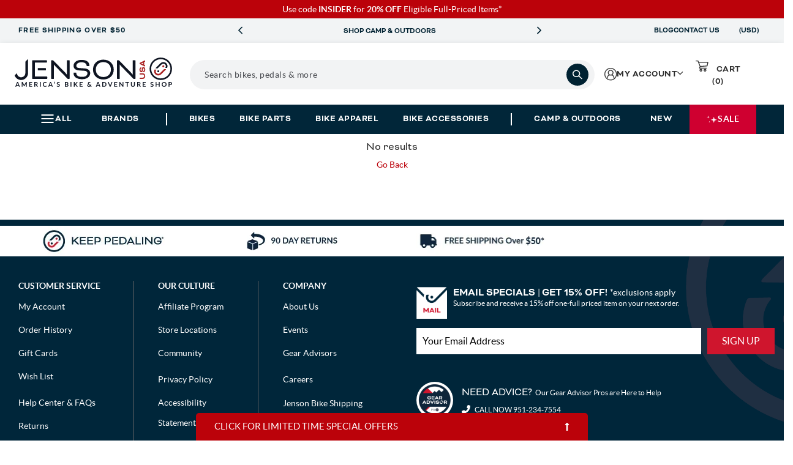

--- FILE ---
content_type: text/html; charset=utf-8
request_url: https://www.google.com/recaptcha/api2/anchor?ar=1&k=6LdXwvcZAAAAAHu1GxYNE5zii86DmCD7jYaN3PJ6&co=aHR0cHM6Ly93d3cuamVuc29udXNhLmNvbTo0NDM.&hl=en&v=N67nZn4AqZkNcbeMu4prBgzg&size=invisible&anchor-ms=20000&execute-ms=30000&cb=rh9rdyz55w82
body_size: 48781
content:
<!DOCTYPE HTML><html dir="ltr" lang="en"><head><meta http-equiv="Content-Type" content="text/html; charset=UTF-8">
<meta http-equiv="X-UA-Compatible" content="IE=edge">
<title>reCAPTCHA</title>
<style type="text/css">
/* cyrillic-ext */
@font-face {
  font-family: 'Roboto';
  font-style: normal;
  font-weight: 400;
  font-stretch: 100%;
  src: url(//fonts.gstatic.com/s/roboto/v48/KFO7CnqEu92Fr1ME7kSn66aGLdTylUAMa3GUBHMdazTgWw.woff2) format('woff2');
  unicode-range: U+0460-052F, U+1C80-1C8A, U+20B4, U+2DE0-2DFF, U+A640-A69F, U+FE2E-FE2F;
}
/* cyrillic */
@font-face {
  font-family: 'Roboto';
  font-style: normal;
  font-weight: 400;
  font-stretch: 100%;
  src: url(//fonts.gstatic.com/s/roboto/v48/KFO7CnqEu92Fr1ME7kSn66aGLdTylUAMa3iUBHMdazTgWw.woff2) format('woff2');
  unicode-range: U+0301, U+0400-045F, U+0490-0491, U+04B0-04B1, U+2116;
}
/* greek-ext */
@font-face {
  font-family: 'Roboto';
  font-style: normal;
  font-weight: 400;
  font-stretch: 100%;
  src: url(//fonts.gstatic.com/s/roboto/v48/KFO7CnqEu92Fr1ME7kSn66aGLdTylUAMa3CUBHMdazTgWw.woff2) format('woff2');
  unicode-range: U+1F00-1FFF;
}
/* greek */
@font-face {
  font-family: 'Roboto';
  font-style: normal;
  font-weight: 400;
  font-stretch: 100%;
  src: url(//fonts.gstatic.com/s/roboto/v48/KFO7CnqEu92Fr1ME7kSn66aGLdTylUAMa3-UBHMdazTgWw.woff2) format('woff2');
  unicode-range: U+0370-0377, U+037A-037F, U+0384-038A, U+038C, U+038E-03A1, U+03A3-03FF;
}
/* math */
@font-face {
  font-family: 'Roboto';
  font-style: normal;
  font-weight: 400;
  font-stretch: 100%;
  src: url(//fonts.gstatic.com/s/roboto/v48/KFO7CnqEu92Fr1ME7kSn66aGLdTylUAMawCUBHMdazTgWw.woff2) format('woff2');
  unicode-range: U+0302-0303, U+0305, U+0307-0308, U+0310, U+0312, U+0315, U+031A, U+0326-0327, U+032C, U+032F-0330, U+0332-0333, U+0338, U+033A, U+0346, U+034D, U+0391-03A1, U+03A3-03A9, U+03B1-03C9, U+03D1, U+03D5-03D6, U+03F0-03F1, U+03F4-03F5, U+2016-2017, U+2034-2038, U+203C, U+2040, U+2043, U+2047, U+2050, U+2057, U+205F, U+2070-2071, U+2074-208E, U+2090-209C, U+20D0-20DC, U+20E1, U+20E5-20EF, U+2100-2112, U+2114-2115, U+2117-2121, U+2123-214F, U+2190, U+2192, U+2194-21AE, U+21B0-21E5, U+21F1-21F2, U+21F4-2211, U+2213-2214, U+2216-22FF, U+2308-230B, U+2310, U+2319, U+231C-2321, U+2336-237A, U+237C, U+2395, U+239B-23B7, U+23D0, U+23DC-23E1, U+2474-2475, U+25AF, U+25B3, U+25B7, U+25BD, U+25C1, U+25CA, U+25CC, U+25FB, U+266D-266F, U+27C0-27FF, U+2900-2AFF, U+2B0E-2B11, U+2B30-2B4C, U+2BFE, U+3030, U+FF5B, U+FF5D, U+1D400-1D7FF, U+1EE00-1EEFF;
}
/* symbols */
@font-face {
  font-family: 'Roboto';
  font-style: normal;
  font-weight: 400;
  font-stretch: 100%;
  src: url(//fonts.gstatic.com/s/roboto/v48/KFO7CnqEu92Fr1ME7kSn66aGLdTylUAMaxKUBHMdazTgWw.woff2) format('woff2');
  unicode-range: U+0001-000C, U+000E-001F, U+007F-009F, U+20DD-20E0, U+20E2-20E4, U+2150-218F, U+2190, U+2192, U+2194-2199, U+21AF, U+21E6-21F0, U+21F3, U+2218-2219, U+2299, U+22C4-22C6, U+2300-243F, U+2440-244A, U+2460-24FF, U+25A0-27BF, U+2800-28FF, U+2921-2922, U+2981, U+29BF, U+29EB, U+2B00-2BFF, U+4DC0-4DFF, U+FFF9-FFFB, U+10140-1018E, U+10190-1019C, U+101A0, U+101D0-101FD, U+102E0-102FB, U+10E60-10E7E, U+1D2C0-1D2D3, U+1D2E0-1D37F, U+1F000-1F0FF, U+1F100-1F1AD, U+1F1E6-1F1FF, U+1F30D-1F30F, U+1F315, U+1F31C, U+1F31E, U+1F320-1F32C, U+1F336, U+1F378, U+1F37D, U+1F382, U+1F393-1F39F, U+1F3A7-1F3A8, U+1F3AC-1F3AF, U+1F3C2, U+1F3C4-1F3C6, U+1F3CA-1F3CE, U+1F3D4-1F3E0, U+1F3ED, U+1F3F1-1F3F3, U+1F3F5-1F3F7, U+1F408, U+1F415, U+1F41F, U+1F426, U+1F43F, U+1F441-1F442, U+1F444, U+1F446-1F449, U+1F44C-1F44E, U+1F453, U+1F46A, U+1F47D, U+1F4A3, U+1F4B0, U+1F4B3, U+1F4B9, U+1F4BB, U+1F4BF, U+1F4C8-1F4CB, U+1F4D6, U+1F4DA, U+1F4DF, U+1F4E3-1F4E6, U+1F4EA-1F4ED, U+1F4F7, U+1F4F9-1F4FB, U+1F4FD-1F4FE, U+1F503, U+1F507-1F50B, U+1F50D, U+1F512-1F513, U+1F53E-1F54A, U+1F54F-1F5FA, U+1F610, U+1F650-1F67F, U+1F687, U+1F68D, U+1F691, U+1F694, U+1F698, U+1F6AD, U+1F6B2, U+1F6B9-1F6BA, U+1F6BC, U+1F6C6-1F6CF, U+1F6D3-1F6D7, U+1F6E0-1F6EA, U+1F6F0-1F6F3, U+1F6F7-1F6FC, U+1F700-1F7FF, U+1F800-1F80B, U+1F810-1F847, U+1F850-1F859, U+1F860-1F887, U+1F890-1F8AD, U+1F8B0-1F8BB, U+1F8C0-1F8C1, U+1F900-1F90B, U+1F93B, U+1F946, U+1F984, U+1F996, U+1F9E9, U+1FA00-1FA6F, U+1FA70-1FA7C, U+1FA80-1FA89, U+1FA8F-1FAC6, U+1FACE-1FADC, U+1FADF-1FAE9, U+1FAF0-1FAF8, U+1FB00-1FBFF;
}
/* vietnamese */
@font-face {
  font-family: 'Roboto';
  font-style: normal;
  font-weight: 400;
  font-stretch: 100%;
  src: url(//fonts.gstatic.com/s/roboto/v48/KFO7CnqEu92Fr1ME7kSn66aGLdTylUAMa3OUBHMdazTgWw.woff2) format('woff2');
  unicode-range: U+0102-0103, U+0110-0111, U+0128-0129, U+0168-0169, U+01A0-01A1, U+01AF-01B0, U+0300-0301, U+0303-0304, U+0308-0309, U+0323, U+0329, U+1EA0-1EF9, U+20AB;
}
/* latin-ext */
@font-face {
  font-family: 'Roboto';
  font-style: normal;
  font-weight: 400;
  font-stretch: 100%;
  src: url(//fonts.gstatic.com/s/roboto/v48/KFO7CnqEu92Fr1ME7kSn66aGLdTylUAMa3KUBHMdazTgWw.woff2) format('woff2');
  unicode-range: U+0100-02BA, U+02BD-02C5, U+02C7-02CC, U+02CE-02D7, U+02DD-02FF, U+0304, U+0308, U+0329, U+1D00-1DBF, U+1E00-1E9F, U+1EF2-1EFF, U+2020, U+20A0-20AB, U+20AD-20C0, U+2113, U+2C60-2C7F, U+A720-A7FF;
}
/* latin */
@font-face {
  font-family: 'Roboto';
  font-style: normal;
  font-weight: 400;
  font-stretch: 100%;
  src: url(//fonts.gstatic.com/s/roboto/v48/KFO7CnqEu92Fr1ME7kSn66aGLdTylUAMa3yUBHMdazQ.woff2) format('woff2');
  unicode-range: U+0000-00FF, U+0131, U+0152-0153, U+02BB-02BC, U+02C6, U+02DA, U+02DC, U+0304, U+0308, U+0329, U+2000-206F, U+20AC, U+2122, U+2191, U+2193, U+2212, U+2215, U+FEFF, U+FFFD;
}
/* cyrillic-ext */
@font-face {
  font-family: 'Roboto';
  font-style: normal;
  font-weight: 500;
  font-stretch: 100%;
  src: url(//fonts.gstatic.com/s/roboto/v48/KFO7CnqEu92Fr1ME7kSn66aGLdTylUAMa3GUBHMdazTgWw.woff2) format('woff2');
  unicode-range: U+0460-052F, U+1C80-1C8A, U+20B4, U+2DE0-2DFF, U+A640-A69F, U+FE2E-FE2F;
}
/* cyrillic */
@font-face {
  font-family: 'Roboto';
  font-style: normal;
  font-weight: 500;
  font-stretch: 100%;
  src: url(//fonts.gstatic.com/s/roboto/v48/KFO7CnqEu92Fr1ME7kSn66aGLdTylUAMa3iUBHMdazTgWw.woff2) format('woff2');
  unicode-range: U+0301, U+0400-045F, U+0490-0491, U+04B0-04B1, U+2116;
}
/* greek-ext */
@font-face {
  font-family: 'Roboto';
  font-style: normal;
  font-weight: 500;
  font-stretch: 100%;
  src: url(//fonts.gstatic.com/s/roboto/v48/KFO7CnqEu92Fr1ME7kSn66aGLdTylUAMa3CUBHMdazTgWw.woff2) format('woff2');
  unicode-range: U+1F00-1FFF;
}
/* greek */
@font-face {
  font-family: 'Roboto';
  font-style: normal;
  font-weight: 500;
  font-stretch: 100%;
  src: url(//fonts.gstatic.com/s/roboto/v48/KFO7CnqEu92Fr1ME7kSn66aGLdTylUAMa3-UBHMdazTgWw.woff2) format('woff2');
  unicode-range: U+0370-0377, U+037A-037F, U+0384-038A, U+038C, U+038E-03A1, U+03A3-03FF;
}
/* math */
@font-face {
  font-family: 'Roboto';
  font-style: normal;
  font-weight: 500;
  font-stretch: 100%;
  src: url(//fonts.gstatic.com/s/roboto/v48/KFO7CnqEu92Fr1ME7kSn66aGLdTylUAMawCUBHMdazTgWw.woff2) format('woff2');
  unicode-range: U+0302-0303, U+0305, U+0307-0308, U+0310, U+0312, U+0315, U+031A, U+0326-0327, U+032C, U+032F-0330, U+0332-0333, U+0338, U+033A, U+0346, U+034D, U+0391-03A1, U+03A3-03A9, U+03B1-03C9, U+03D1, U+03D5-03D6, U+03F0-03F1, U+03F4-03F5, U+2016-2017, U+2034-2038, U+203C, U+2040, U+2043, U+2047, U+2050, U+2057, U+205F, U+2070-2071, U+2074-208E, U+2090-209C, U+20D0-20DC, U+20E1, U+20E5-20EF, U+2100-2112, U+2114-2115, U+2117-2121, U+2123-214F, U+2190, U+2192, U+2194-21AE, U+21B0-21E5, U+21F1-21F2, U+21F4-2211, U+2213-2214, U+2216-22FF, U+2308-230B, U+2310, U+2319, U+231C-2321, U+2336-237A, U+237C, U+2395, U+239B-23B7, U+23D0, U+23DC-23E1, U+2474-2475, U+25AF, U+25B3, U+25B7, U+25BD, U+25C1, U+25CA, U+25CC, U+25FB, U+266D-266F, U+27C0-27FF, U+2900-2AFF, U+2B0E-2B11, U+2B30-2B4C, U+2BFE, U+3030, U+FF5B, U+FF5D, U+1D400-1D7FF, U+1EE00-1EEFF;
}
/* symbols */
@font-face {
  font-family: 'Roboto';
  font-style: normal;
  font-weight: 500;
  font-stretch: 100%;
  src: url(//fonts.gstatic.com/s/roboto/v48/KFO7CnqEu92Fr1ME7kSn66aGLdTylUAMaxKUBHMdazTgWw.woff2) format('woff2');
  unicode-range: U+0001-000C, U+000E-001F, U+007F-009F, U+20DD-20E0, U+20E2-20E4, U+2150-218F, U+2190, U+2192, U+2194-2199, U+21AF, U+21E6-21F0, U+21F3, U+2218-2219, U+2299, U+22C4-22C6, U+2300-243F, U+2440-244A, U+2460-24FF, U+25A0-27BF, U+2800-28FF, U+2921-2922, U+2981, U+29BF, U+29EB, U+2B00-2BFF, U+4DC0-4DFF, U+FFF9-FFFB, U+10140-1018E, U+10190-1019C, U+101A0, U+101D0-101FD, U+102E0-102FB, U+10E60-10E7E, U+1D2C0-1D2D3, U+1D2E0-1D37F, U+1F000-1F0FF, U+1F100-1F1AD, U+1F1E6-1F1FF, U+1F30D-1F30F, U+1F315, U+1F31C, U+1F31E, U+1F320-1F32C, U+1F336, U+1F378, U+1F37D, U+1F382, U+1F393-1F39F, U+1F3A7-1F3A8, U+1F3AC-1F3AF, U+1F3C2, U+1F3C4-1F3C6, U+1F3CA-1F3CE, U+1F3D4-1F3E0, U+1F3ED, U+1F3F1-1F3F3, U+1F3F5-1F3F7, U+1F408, U+1F415, U+1F41F, U+1F426, U+1F43F, U+1F441-1F442, U+1F444, U+1F446-1F449, U+1F44C-1F44E, U+1F453, U+1F46A, U+1F47D, U+1F4A3, U+1F4B0, U+1F4B3, U+1F4B9, U+1F4BB, U+1F4BF, U+1F4C8-1F4CB, U+1F4D6, U+1F4DA, U+1F4DF, U+1F4E3-1F4E6, U+1F4EA-1F4ED, U+1F4F7, U+1F4F9-1F4FB, U+1F4FD-1F4FE, U+1F503, U+1F507-1F50B, U+1F50D, U+1F512-1F513, U+1F53E-1F54A, U+1F54F-1F5FA, U+1F610, U+1F650-1F67F, U+1F687, U+1F68D, U+1F691, U+1F694, U+1F698, U+1F6AD, U+1F6B2, U+1F6B9-1F6BA, U+1F6BC, U+1F6C6-1F6CF, U+1F6D3-1F6D7, U+1F6E0-1F6EA, U+1F6F0-1F6F3, U+1F6F7-1F6FC, U+1F700-1F7FF, U+1F800-1F80B, U+1F810-1F847, U+1F850-1F859, U+1F860-1F887, U+1F890-1F8AD, U+1F8B0-1F8BB, U+1F8C0-1F8C1, U+1F900-1F90B, U+1F93B, U+1F946, U+1F984, U+1F996, U+1F9E9, U+1FA00-1FA6F, U+1FA70-1FA7C, U+1FA80-1FA89, U+1FA8F-1FAC6, U+1FACE-1FADC, U+1FADF-1FAE9, U+1FAF0-1FAF8, U+1FB00-1FBFF;
}
/* vietnamese */
@font-face {
  font-family: 'Roboto';
  font-style: normal;
  font-weight: 500;
  font-stretch: 100%;
  src: url(//fonts.gstatic.com/s/roboto/v48/KFO7CnqEu92Fr1ME7kSn66aGLdTylUAMa3OUBHMdazTgWw.woff2) format('woff2');
  unicode-range: U+0102-0103, U+0110-0111, U+0128-0129, U+0168-0169, U+01A0-01A1, U+01AF-01B0, U+0300-0301, U+0303-0304, U+0308-0309, U+0323, U+0329, U+1EA0-1EF9, U+20AB;
}
/* latin-ext */
@font-face {
  font-family: 'Roboto';
  font-style: normal;
  font-weight: 500;
  font-stretch: 100%;
  src: url(//fonts.gstatic.com/s/roboto/v48/KFO7CnqEu92Fr1ME7kSn66aGLdTylUAMa3KUBHMdazTgWw.woff2) format('woff2');
  unicode-range: U+0100-02BA, U+02BD-02C5, U+02C7-02CC, U+02CE-02D7, U+02DD-02FF, U+0304, U+0308, U+0329, U+1D00-1DBF, U+1E00-1E9F, U+1EF2-1EFF, U+2020, U+20A0-20AB, U+20AD-20C0, U+2113, U+2C60-2C7F, U+A720-A7FF;
}
/* latin */
@font-face {
  font-family: 'Roboto';
  font-style: normal;
  font-weight: 500;
  font-stretch: 100%;
  src: url(//fonts.gstatic.com/s/roboto/v48/KFO7CnqEu92Fr1ME7kSn66aGLdTylUAMa3yUBHMdazQ.woff2) format('woff2');
  unicode-range: U+0000-00FF, U+0131, U+0152-0153, U+02BB-02BC, U+02C6, U+02DA, U+02DC, U+0304, U+0308, U+0329, U+2000-206F, U+20AC, U+2122, U+2191, U+2193, U+2212, U+2215, U+FEFF, U+FFFD;
}
/* cyrillic-ext */
@font-face {
  font-family: 'Roboto';
  font-style: normal;
  font-weight: 900;
  font-stretch: 100%;
  src: url(//fonts.gstatic.com/s/roboto/v48/KFO7CnqEu92Fr1ME7kSn66aGLdTylUAMa3GUBHMdazTgWw.woff2) format('woff2');
  unicode-range: U+0460-052F, U+1C80-1C8A, U+20B4, U+2DE0-2DFF, U+A640-A69F, U+FE2E-FE2F;
}
/* cyrillic */
@font-face {
  font-family: 'Roboto';
  font-style: normal;
  font-weight: 900;
  font-stretch: 100%;
  src: url(//fonts.gstatic.com/s/roboto/v48/KFO7CnqEu92Fr1ME7kSn66aGLdTylUAMa3iUBHMdazTgWw.woff2) format('woff2');
  unicode-range: U+0301, U+0400-045F, U+0490-0491, U+04B0-04B1, U+2116;
}
/* greek-ext */
@font-face {
  font-family: 'Roboto';
  font-style: normal;
  font-weight: 900;
  font-stretch: 100%;
  src: url(//fonts.gstatic.com/s/roboto/v48/KFO7CnqEu92Fr1ME7kSn66aGLdTylUAMa3CUBHMdazTgWw.woff2) format('woff2');
  unicode-range: U+1F00-1FFF;
}
/* greek */
@font-face {
  font-family: 'Roboto';
  font-style: normal;
  font-weight: 900;
  font-stretch: 100%;
  src: url(//fonts.gstatic.com/s/roboto/v48/KFO7CnqEu92Fr1ME7kSn66aGLdTylUAMa3-UBHMdazTgWw.woff2) format('woff2');
  unicode-range: U+0370-0377, U+037A-037F, U+0384-038A, U+038C, U+038E-03A1, U+03A3-03FF;
}
/* math */
@font-face {
  font-family: 'Roboto';
  font-style: normal;
  font-weight: 900;
  font-stretch: 100%;
  src: url(//fonts.gstatic.com/s/roboto/v48/KFO7CnqEu92Fr1ME7kSn66aGLdTylUAMawCUBHMdazTgWw.woff2) format('woff2');
  unicode-range: U+0302-0303, U+0305, U+0307-0308, U+0310, U+0312, U+0315, U+031A, U+0326-0327, U+032C, U+032F-0330, U+0332-0333, U+0338, U+033A, U+0346, U+034D, U+0391-03A1, U+03A3-03A9, U+03B1-03C9, U+03D1, U+03D5-03D6, U+03F0-03F1, U+03F4-03F5, U+2016-2017, U+2034-2038, U+203C, U+2040, U+2043, U+2047, U+2050, U+2057, U+205F, U+2070-2071, U+2074-208E, U+2090-209C, U+20D0-20DC, U+20E1, U+20E5-20EF, U+2100-2112, U+2114-2115, U+2117-2121, U+2123-214F, U+2190, U+2192, U+2194-21AE, U+21B0-21E5, U+21F1-21F2, U+21F4-2211, U+2213-2214, U+2216-22FF, U+2308-230B, U+2310, U+2319, U+231C-2321, U+2336-237A, U+237C, U+2395, U+239B-23B7, U+23D0, U+23DC-23E1, U+2474-2475, U+25AF, U+25B3, U+25B7, U+25BD, U+25C1, U+25CA, U+25CC, U+25FB, U+266D-266F, U+27C0-27FF, U+2900-2AFF, U+2B0E-2B11, U+2B30-2B4C, U+2BFE, U+3030, U+FF5B, U+FF5D, U+1D400-1D7FF, U+1EE00-1EEFF;
}
/* symbols */
@font-face {
  font-family: 'Roboto';
  font-style: normal;
  font-weight: 900;
  font-stretch: 100%;
  src: url(//fonts.gstatic.com/s/roboto/v48/KFO7CnqEu92Fr1ME7kSn66aGLdTylUAMaxKUBHMdazTgWw.woff2) format('woff2');
  unicode-range: U+0001-000C, U+000E-001F, U+007F-009F, U+20DD-20E0, U+20E2-20E4, U+2150-218F, U+2190, U+2192, U+2194-2199, U+21AF, U+21E6-21F0, U+21F3, U+2218-2219, U+2299, U+22C4-22C6, U+2300-243F, U+2440-244A, U+2460-24FF, U+25A0-27BF, U+2800-28FF, U+2921-2922, U+2981, U+29BF, U+29EB, U+2B00-2BFF, U+4DC0-4DFF, U+FFF9-FFFB, U+10140-1018E, U+10190-1019C, U+101A0, U+101D0-101FD, U+102E0-102FB, U+10E60-10E7E, U+1D2C0-1D2D3, U+1D2E0-1D37F, U+1F000-1F0FF, U+1F100-1F1AD, U+1F1E6-1F1FF, U+1F30D-1F30F, U+1F315, U+1F31C, U+1F31E, U+1F320-1F32C, U+1F336, U+1F378, U+1F37D, U+1F382, U+1F393-1F39F, U+1F3A7-1F3A8, U+1F3AC-1F3AF, U+1F3C2, U+1F3C4-1F3C6, U+1F3CA-1F3CE, U+1F3D4-1F3E0, U+1F3ED, U+1F3F1-1F3F3, U+1F3F5-1F3F7, U+1F408, U+1F415, U+1F41F, U+1F426, U+1F43F, U+1F441-1F442, U+1F444, U+1F446-1F449, U+1F44C-1F44E, U+1F453, U+1F46A, U+1F47D, U+1F4A3, U+1F4B0, U+1F4B3, U+1F4B9, U+1F4BB, U+1F4BF, U+1F4C8-1F4CB, U+1F4D6, U+1F4DA, U+1F4DF, U+1F4E3-1F4E6, U+1F4EA-1F4ED, U+1F4F7, U+1F4F9-1F4FB, U+1F4FD-1F4FE, U+1F503, U+1F507-1F50B, U+1F50D, U+1F512-1F513, U+1F53E-1F54A, U+1F54F-1F5FA, U+1F610, U+1F650-1F67F, U+1F687, U+1F68D, U+1F691, U+1F694, U+1F698, U+1F6AD, U+1F6B2, U+1F6B9-1F6BA, U+1F6BC, U+1F6C6-1F6CF, U+1F6D3-1F6D7, U+1F6E0-1F6EA, U+1F6F0-1F6F3, U+1F6F7-1F6FC, U+1F700-1F7FF, U+1F800-1F80B, U+1F810-1F847, U+1F850-1F859, U+1F860-1F887, U+1F890-1F8AD, U+1F8B0-1F8BB, U+1F8C0-1F8C1, U+1F900-1F90B, U+1F93B, U+1F946, U+1F984, U+1F996, U+1F9E9, U+1FA00-1FA6F, U+1FA70-1FA7C, U+1FA80-1FA89, U+1FA8F-1FAC6, U+1FACE-1FADC, U+1FADF-1FAE9, U+1FAF0-1FAF8, U+1FB00-1FBFF;
}
/* vietnamese */
@font-face {
  font-family: 'Roboto';
  font-style: normal;
  font-weight: 900;
  font-stretch: 100%;
  src: url(//fonts.gstatic.com/s/roboto/v48/KFO7CnqEu92Fr1ME7kSn66aGLdTylUAMa3OUBHMdazTgWw.woff2) format('woff2');
  unicode-range: U+0102-0103, U+0110-0111, U+0128-0129, U+0168-0169, U+01A0-01A1, U+01AF-01B0, U+0300-0301, U+0303-0304, U+0308-0309, U+0323, U+0329, U+1EA0-1EF9, U+20AB;
}
/* latin-ext */
@font-face {
  font-family: 'Roboto';
  font-style: normal;
  font-weight: 900;
  font-stretch: 100%;
  src: url(//fonts.gstatic.com/s/roboto/v48/KFO7CnqEu92Fr1ME7kSn66aGLdTylUAMa3KUBHMdazTgWw.woff2) format('woff2');
  unicode-range: U+0100-02BA, U+02BD-02C5, U+02C7-02CC, U+02CE-02D7, U+02DD-02FF, U+0304, U+0308, U+0329, U+1D00-1DBF, U+1E00-1E9F, U+1EF2-1EFF, U+2020, U+20A0-20AB, U+20AD-20C0, U+2113, U+2C60-2C7F, U+A720-A7FF;
}
/* latin */
@font-face {
  font-family: 'Roboto';
  font-style: normal;
  font-weight: 900;
  font-stretch: 100%;
  src: url(//fonts.gstatic.com/s/roboto/v48/KFO7CnqEu92Fr1ME7kSn66aGLdTylUAMa3yUBHMdazQ.woff2) format('woff2');
  unicode-range: U+0000-00FF, U+0131, U+0152-0153, U+02BB-02BC, U+02C6, U+02DA, U+02DC, U+0304, U+0308, U+0329, U+2000-206F, U+20AC, U+2122, U+2191, U+2193, U+2212, U+2215, U+FEFF, U+FFFD;
}

</style>
<link rel="stylesheet" type="text/css" href="https://www.gstatic.com/recaptcha/releases/N67nZn4AqZkNcbeMu4prBgzg/styles__ltr.css">
<script nonce="9YkAiMcX7W__UeWViZUCMQ" type="text/javascript">window['__recaptcha_api'] = 'https://www.google.com/recaptcha/api2/';</script>
<script type="text/javascript" src="https://www.gstatic.com/recaptcha/releases/N67nZn4AqZkNcbeMu4prBgzg/recaptcha__en.js" nonce="9YkAiMcX7W__UeWViZUCMQ">
      
    </script></head>
<body><div id="rc-anchor-alert" class="rc-anchor-alert"></div>
<input type="hidden" id="recaptcha-token" value="[base64]">
<script type="text/javascript" nonce="9YkAiMcX7W__UeWViZUCMQ">
      recaptcha.anchor.Main.init("[\x22ainput\x22,[\x22bgdata\x22,\x22\x22,\[base64]/[base64]/[base64]/[base64]/[base64]/UltsKytdPUU6KEU8MjA0OD9SW2wrK109RT4+NnwxOTI6KChFJjY0NTEyKT09NTUyOTYmJk0rMTxjLmxlbmd0aCYmKGMuY2hhckNvZGVBdChNKzEpJjY0NTEyKT09NTYzMjA/[base64]/[base64]/[base64]/[base64]/[base64]/[base64]/[base64]\x22,\[base64]\x22,\x22YsOUwogzQHzCnsOrwo3CiX/DpsOPw4DCkcKCcHRMaxvCpSTClsK5JzjDhhvDiRbDuMODw6RCwoh4w7fCjMK6wqvCusK9ckbDtsKQw51iEhw5wokcJMO1B8KLOMKIwrRAwq/Dl8Omw6xNW8KVwqfDqS0QwoXDk8OcUsKOwrQ7UcO/d8KcP8OkccOfw4vDtk7DpsKYJMKHVzjCjh/Dlm0Rwpl2w6bDimzCqE7CscKPXcOLRQvDq8ObJ8KKXMOfDxzCkMO7woLDoldpKcOhHsKGw5DDgDPDncO/wo3CgMK7VsK/w4TCmsO8w7HDvDIIAMKlS8OmHggfeMO8TCjDkyLDhcK5VsKJSsKAworCkMKvBSrCisKxwrvCvyFKw7/CiVA/QcOeXy59wpPDrgXDjsKsw6XCqsOUw7g4JsOlwofCvcKmKsO2wr82wrXDhsKKwo7CkMKTDhUYwr5wfFLDoEDCvkXCnCDDukzDn8OATisLw6bConjDiEIlYSfCj8OoNsOZwr/CvsKfFMOJw73DqMOxw4hDV2cmRHAYVQ86w5nDjcOUwrnDonQiayQHwoDCug50XcOtV1psecOQOV0ObDDCicOswoYRPUvDqHbDlV7CqMOOVcOhw6MLdMO4w5LDpm/[base64]/[base64]/[base64]/DtzkSwrQUw5YadcOhwrYKWBBxwpjDmDLDo8OxT8KuEEfDi8K/[base64]/w6tkwrJrHMOHVkQHwqPDn2/Cu8O4wp/Ch8O5w5BqDyTClHcJw7XDpMO7wrQXwqgrwqTDmVXDoWXCjcOGa8Kjw6cxPjN4VcOMScK3NwNHcFloJ8OyKMOKesOow7FkJT52wqnCh8OcUcOHW8K9wpbCm8KVw7zCvnHDi14LfMORX8KhDsOvEcO/K8Ktw5EUwpd7wrPDuMOOSThWTsO4wovCoizDk0RsD8KHKgk1IHXDrUo1JGHDtQ7DrMOUw6fCiX5fwoDCpnUSdGdOYsOEwqoOw6Nxw495I0/CgFYzwqMcahnCvgnDhwzDnMOXw6zCqxpGOcOIwqXDpsO5WlY6Ulxnwo9sPMKgwqrCuXFXwqRfZTQ6w7Viw7DDmyUoMgFuw6ZrWsOJLsKewqzDuMKRw5xUw5rDggnDocOiwppLF8KHwp5Cw5FAFHl/[base64]/DtMO+aMK+UcKtw53ChsOlwpNuZMOTMAnCrMKMw7LClcKZwoQ0EXHCnUTCnsOyMQcZw4XCm8KTKz7Dj2LDrWwWw6/Ch8OROzNGbxw7woo5wrvDtwYAwqd6MsOyw5caw5UNw5jClTRAwr9Tw7fDhEdTMcKgJcKANU3Do1l0WsOJwrh/wrPCpDl9wo98woAaYMKxw7duwoHDlcKVwoMTZXLCl3zChcOTRWbCnMOzOFPCucK8wpYoV1UJPCxOw7M/RcKEMnZ0KFghPMONC8K9w4EPTwzDpFI0w6QPwrZnw4nComHCm8Okd2YSL8KSLnFWEGPDunhNJcK+w7oGW8KeVRXChwklBh/DrcOQw6jDuMK+w6vDv0LDlMKYLlPCu8O6w5zDlcK4w7RrK18jw4BJBcKfwrtew4UbAcKjBBXDisK+w5bDrcOpwoXDvhpUw7gOB8OGw6LDpwbDi8O5P8Olw6l7w68Zw4BTwpZXbUDDsmMhw78BRMO4w6NaE8KebMOhMBl4w7LDnSTCpn7CsH3DrGTCpEzDknI/eh7CrG3CqlFPRsOewpQtwqNTwr4TwqBiw7w+RMOWJBjDkmZCJcK0w4sTVzxvwr1fH8KIw5pHw53CncOYwol+O8OVwpEIPcKTwoHDhcKmw5DChB9Hwr7ChBoSBMOeKsKBA8KKw5hGwpQHw7l+bHfClcOWK1nClMKvIn1hw5vDqhBceG7CoMO/[base64]/[base64]/Dj2R8d8Obwo47DXbDksKxw4rCiMOqwq3DmHLCr8Oew4DCpwnDusOrw57CusK5wrJBFwB6MMOFwqVDwrd7MsOxAjUsBcKEL2/Du8KUA8KXw5TCsgPCpwdSQnw5wovCjTAMW2vDt8KDFjvCjcOLw48tZmrCjjXCjsOIw6w8wr/DoMKLfy/[base64]/w5nDmMORwo5iwqrCtTbClnDCssO0UMKtLcOdw5Y2wr1/w6/CpcKkYwFfKjbDj8KJwoNXw4vCn19uw6NFbcKrw7rCmsKgJsKXwpDDisK/w7Uaw69kGgE8wq0XK1LDlXzDucKgHn3DkxXDtg1eeMOow7XDoT0Kwq3CkcOjKXM1wqTDjMOiJsOWJTPDpl7DjjYHw5RbbgnDnMOjw6guIUjDlQbCo8OmF0XCsMK2ACktFsK5EkNVwp3DpsKHST5WwoV6YApOw75qOhDDksKhwpQgGcOlw7TCocObEAjCoMO+w4/CtBHDvsOfw70iw50+E3DCtsKtHsKbVjDCv8OMNHLDjcKgw4ZZcEU9w4wZSFEofsOMwplTwrzCqsOow4N8cwfCoWxdwpdSw7VVw7wlw5AGwpfCucO3w5pQZsKCDBPDhcK2wqIzwoTDgGnDosO9w5Q5IUZTw4/Dl8Kbw5tOLBJdw6vCp1XClcOfXsK4w6zCiWd1wpY9w7ZGwo/Dr8K3w51YNGPCjirCtTHCqsKNVsOAwpoQw7zCucO4JQHCj2DCgG/DjX3CvcOlVMOydcKnbl7Do8K4w43CosOXTMO3wqHDu8O/SsKMHcK7PsOLw4VBe8ObEsO/wrLCocKwwpILwoNDwo8Pw7Efw5/CjsKpw4fChcKyYhMtHCFVcghawroEw4XDmsKxw6/Cim3ChsOfTjEfwr5KBEkIw58UFBXDsxXCq3wQw41dwqg6wpVKwpgqwrDDsiFAXcOLw7bDrxlpwqPCjUjDlcOLZ8KDw5XDlsOPwrjDrcOYwqvDklLCjHBdw4/CmVFUEsO8w50AwqnCuhLCmsKrBsKrw6/Ck8KlEcOrwqIzJALCn8KBGVZhYmB5GhdrHEPCj8OyfUtaw6hJwr9WY11cw4fDt8KYZBdUfMORWnRDInJWX8O/IcKJPsKIHsOmwooGw49/wq4TwqQlw49NeDIsGndwwp0XfQfDm8KQw7J5wrPCpHDDlRjDn8Ofw6DDmDfCjsOrQ8KSw6swwqbCmHs2KQoiZcKnNRkYQcOxLsKATR/CrjjDh8KLGh5XwqQJw5RDw6TCmMO7TF5ITsKIwrbCswzDlB/[base64]/CpzPDjlEnFcKmUCbCvcKlwqNAwp0SbsKywqLChwjDvMKlCE3CsF4WU8K6N8KwCGLCpz3CkGbDoHtgfsKxwpDCvCd2Pkl/eRxoc2tIw7YgCQjCgA/DrsKZw5zCiVIdblzDkDwjOlXCisOmw614a8KOTSUWwpdhS15Jw6vDlMO7w6LChUcowrttGBM6woFkw6PCiCNMwqd2OsK+wq3DocKRw4V9w4EUN8OvwqTCpMKpK8OTw53DjWfCnFPCh8KbwrrCmh8+IFNZwoXDiw3Dl8KmNT/[base64]/CmXEeXMKaw5HDj8Ocw6HCgEFiU8KcKmsDw6YbwqrDsDPCqMOzw6g5w6nClMOweMOwSsKqDMKSWcOMwq0Kf8KeOU4hZsK6wrjCoMOxwpnDucKewpnCrsOFBANEIUjCl8OfJG5DbCpnUD9Dwo3CnMK6HwrDqcOeDXHClntQwpYCw5/Cr8Kmw7V6P8O6w7ktWwPCs8OXw7oCASXCnCdAw5rCscKuw4vDvTLCil7Dv8Kvw4oSwrE0PxMzw4jDoyvCkMKQw7tEw5HCvcKrQMKswqgRwqllwonCrGjDk8Oja0nDqsO7wpHDjMKXAMO1w7xOwqxdSnRhbiV9Lj7DgGZ/w5A7w6jDtMO7w5nCqcOrcMOdw69cN8K4dsK6wp/ChjEkZCnCpyvCg1rDvcKVworCnMOfw4snw7gGewHDqQnCu1XChgDDscObw5ApNcKwwoFKdsKLEMODNMOZw5PCksOjw4B3woJ1w4PDoSsTwpd9wpLDqz1ea8Oje8KCw67DncOdU0I5wqzDoyVDZDNeHynDl8KXe8K+fgw/QMKtesKswrbDlcO3w6PDsMKeTmPCp8OKf8OpwrvDu8OGVR/Cq3ctw5HCl8KSRyzCusO1woTDh3jChsOhb8OtZcO3bcKDwp/CgcOkIsO8wol8w4l/K8O1w4YdwrcWeVVmwqEiw73DlMOYwq9DwrLCqMO3wol0w7LDgEvDrMO/wpzDq2Y9RMKewqjClkZ8w7MgcMOrw6MkPsKCNXNpw7oQS8OnMClaw6Mfw50wwrZ9cmFsEjjCusOIBx3Dlgo8wrjClsKKw7/[base64]/[base64]/wpPDuhMkw4jClSnCv8Oqw7gEVQUgWMKAL1vDn8KcwrYqIC7Dv3Myw6DDqsKmQcOzJXfDuxcuwqQewqY/ccO4H8OfwrjDj8KUwqMhFAJyLW3CiCnCvADDq8OswoB6XcKgwp7CrXA1ICbDrU7DnsK7w5LDnTwFw4XClMOeGMO0KEcAw4TCgWcNwoJ/SsOMwqbCnmrCq8Kyw4NEEsO+w7DCliDDmwbDrsKmBRI8wpMNPUZsZsKkw64aNyfDg8Opwq4pwpPChMKsL0wzwrolw5jCpMKWYVEHTMOXFndIwp4gwovDpWwFH8Kzw6AOO2B/[base64]/Ch8OgD8O1F8OwMcKgVcKdCFhTbyt3S03ChMOswo7CvH1IwpBEworDtMO5SMKiwpXChysCwplQXmHDrw/[base64]/CsFp7A8KDSnYUworDosKTC8KmXsKuwp1rwqLCmDQywo8jUnvDrDwAw6gPNzXCrsOZSD9wQHLDoMO7QALCpiTDvTJRcC14wqnDlVnDo10IwojDlyItw5cow6E2GcOAw7Q6BUjDvcOew7pUUV07dsOUw73DhEQLMmbDrDvCgMO7woouw5DDpi/Di8OvVcOjw7XCmMOBw51iw4JSw5fDh8OAwq9iwqtqw6zCgMKSP8OqTcKqV0k1DsO/w4PClcOyMsKsw7nCqEfDocOITljDnMOhByJewrh8Y8KqHsOQP8OxYsK2wqLCswJBwrJrw4RNwrZ5w6PCvMKPw5HDsBTDiz/DpkVPW8OqR8O0wqhhw5TDoxrDmsO2DcOVw6RZNGk9w4ozwqkubMKzw4cQOgYRw6DCnkgwZsOMTGvChCt7wqwcfDXDq8OWX8OQw7PChlgVw7HCicKZayrDoQNWw7M+LcKBV8OwTAVNIMKJw5/CucO0GBhrTTsTwrDCuAfCm0HDv8OoTHEFJMKIOMOmwpcYNMOIwrbDpRnDuC3DlQDDmFwDw4dMZwBqwrnCqsOuWgTDo8Kzw7PDoGUuwrUYw6nCmT/Cs8OKVsKZwrzDocOcw4bCsyDCgsOawoFoRHXDu8KKw4DCiyJhw4NpOBPDnRRrasOLw7zDqnZ0w59feH/DuMK9c0xiT3UZw7fCqsO1BkvDqxUgwqgewqXDjsOwX8KIc8KCw6VswrZrN8K5w6nCqsK4dFHCv3XDlTcQwoTCowhKL8Kxdhh3DBFXwrvCpcO2em5+BwnCkMKaw5Ngwo/CocK+IsO5Y8O3w5HDiCAaPn/DnXsSw6QPwoTDm8OzWSt0wrXCs01zw4jDtsO4VcOFc8KaRiZXw6/CiRrCrlzCoVlRBMKHw7J0JDc/wr8PUxLCgVAkdMKkw7HCqT1EwpDCuznCq8KfwoXDozTDvsKyPcKKw6jCjRDDgsOOwrDDg1vDojhSwoFiwqpLAQjCu8O3wrvCp8O2D8O3NhfCvsOuaQIYw5ItQBXDtVzCulclT8OXbV/CsWzCg8KJw47Ck8OdUEAFwp7DicKswow7w6gRw53DihLDpcO+w6BIwpZrw7czw4V4PsKuSnnDsMO7wr/CpsO/O8KDw7bDum4OLsOtcn/Cv3BlXcKeEMOnw6IGc3Fbwo80woXCn8OvU3/DrcOAHsOXKsO9w7DCrQRKX8K7wpRtTn3Cs2XCgzDDtMOGwqhVGXjCv8KjwrHDuwNOfcO/w5bDkcKeXjfDi8OIwpIWG3JZw7oXw6vCmMOmMsOOw5nCkcKCw7Ujw5hiwpM1w4zDgMKJS8OVYkPCpcKvRE4DIE7CugBLYinCjMKubcOswoQvw7VqwpZZw5HCs8Kew79AwqzClsKaw4g7w6nDksO/w5g4BMOxdsO6U8OFSXBMATLCsMOBFcK/w6HDnMK5w4TChEEOw5DCs3ZAawLCtyvCh3LCosOKBwvClMKlSglbw7PDjcOxwp1VesKyw5AWw4E6wo8+GAxPMsOxwr5twojDnwPDosKUBj3ChTPDjMKGwqNKf0NPPADCocOdGMK6f8KSDsOMw4Y7wp/DosOiCsOxwoZLDsOzR3jDshwawofCncOCwpovw5DCo8O7wrFFWMOdfsKuO8KqUMODCirDgihWw7Bawo7DiiQ7wp3ChcKgwqzDmBsUdMOaw5YBQGkEw5B5w4FlJMODQ8KJw4/DvCVvWsKCKXzChjw/w7duZ1nDpsK0w6ltw7LDp8OLHQRUwphEUUZXwo9dY8ObwrtFKcKJwovClx5zwqXCsMKmw6wZVlR7H8O4CjN1wqNwLcKzw5nCpcKrw6MUwrfDj2tFwr1rwrFkRS8AHsOSBkrDrTPDgsO/w5gKw5RVw7h3R15wM8KAJh/CiMKnesO3P1gNQDXCjE1UwqLCi39SH8KHw7BlwrtRw60swo0AU0J9H8OREMOkw4pYwodiw7jDgcK8FMOXwqd2NgoobMKcwoVfNQgkSB4kwo7DrcKCDcK8F8OsPBHCjwnClcOOWsKKHQddw73DqcO8Y8OcwpQ/[base64]/Cl33DsVXDnzTClcKzRy9tOsOgSsOCw6Bnw5/ChjLCqMOjw6vCnsO7w5QRW0hnbsOvcnrCk8ODDSchw6YDw6vDg8Ohw5PCgcOBwrfDoD9ow6HCnMK9woJCwprDgQN9wq7DpsKuw71zwpUeP8KME8OSwrHDsWx/XwAnwpfDusKRwp7Cs0nDnH/DszbCnGjCnzHDp3ZbwpoJXWLCsMOZw4/CmsK7wrpiBhbCmMK/w5/Dp2VsPMOcw6nCkGN7wr12WkoGw595AzPDqyA4w5oScVR5w5LDhgcVwqUYG8KLRkfDuHXCgsKOw7nDvMK6KMKRwo0lw6LCtcK7wqgldsOqw6HDm8KyG8KBIRbDvcOGHFzCg0hgKcKwwprCmsObaMKObMK8wpfCg17DuinDigDCqyLCvMOcdhI0w41ww4HDscK/KVfDmn7CtQc/[base64]/LsKxwrTCnmZzwpPCq1LCicOuDMOHGhfDjz7Duz/Ct8ObKXzDrlAfwolbK0NLA8O0wr59D8KCw5PCvEvCrVfDt8KNw5zDhzd/w7/CuhpfGcO1wqrDtBHCvCJtw6DCl1oLwo/[base64]/Cq8OpPiAqasOqfmxQBQDDqcOSwqrDtHTDnsKQwrAnw50Zw6ErwokiEFDCr8O3AMKwTMORP8KoRcKHwr0Zw49eQjIuUlAQw6HDjmfDqltdwrvCg8O4cD8lOxTDscKzNxR2E8KXL3/Ch8KvGiIjwoR0w7fCvcOOTW3CowPDgcKSwobCqcKPHBXCrnvDrlnCmMOVBnLDqhwhAjjCrxQ0w7fDvcKveznDozAIw6XClcOCw4fCkcK4XlBlVCxPIMKvwrwsOcOVE0ZZw7gCwp/ClW/DlcKQw5tZdVh8w511w6B1wrLClBrCtcKnw4Quw6tyw47CjEEDCnrDtHvColRrETMyacK3wr5FRsO5wpLCs8KRB8KkwpTCi8OyMklbBQzDkMO/w7A7SzPDk2EaAQwHFsOQIz7Cp8Ozw685SgkYXSnDv8O+PsKeL8OXw4PDnMO/GBTDmG/DmDssw67DisOHe0zClxMrSkzDpi4Tw4klNMOmGBrDrh/[base64]/CsVLCqsKOEBTDiirCnAHCsSvCpQnDjyrCiQzDscOWGcKVNUDDmMOUY3BUFgVdeR3CqmAzQRJVb8KKw7LDhsOPS8OzYsOVFcKTUh4yUkhRw7HCn8OrHkJdw6nDpR/CjsOaw5nDkGLCrkM9w7xIwrc5D8KHwp7DvWYiw5fDmGDCh8OdIMK1w5J7NMK4WjVTJ8Khw6A8wpTDigvDvsOpw6bDjsKXwoY2w6vCuWbDm8KUNsKPw4rCocOawrjCr3LCrnNnfVXCjRV1w7ASw4fDuDjDkMOvwonDkScjHcK5w7jDs8OyHsOVwq85w6/DlcOCw6DDkcO7wqjDssOZahshZT8Bw6pMBcOOLsOUeVFDQhFaw4bDvcO+wrdhwqzDlBUKwpc2w7PCozHCqjNiwqfDqyXCrMKFXAdxc0fCv8KeVMOXwqI4UMKGwp7CvBHCtcOyA8KHPCXDlSEowr7ClgbDihcAb8KKwq/DkSXClsO5KcKJZHVFRsOow6t0JjTCpHnCt1ZCZ8OYNcObw4rCvAjDr8KcWSXDtXXCsQceJMKKwqLDjlvCpTTCgQnCjXHDsD3CsxI0XAvCr8KcK8OPwq/CoMK6RwwVwozDvsOlwrZsZA4Ob8KTwqM6dMKjw5swwq3CqsKJACUcwp3CvXoLw6bCiQJUwpUXwosBVH3CsMOqw7/Cq8KOSx7CpUTCmsONBcOxwoxHfG3Dk3vDu04dH8Oiw7QwZMKvKgbCsnfDnD4ew59iLj/DisKCw7YewqvDj1/DtkxxKylvK8KpcXQYw45PZMOFw6FOwrZ7cDUCw6wPw7TDh8OpFcOxw7PCoA3DqmQkWH3DicKrDBsew43DtxvCkMKSwodLe2zCm8O6FkvCicOXICgJX8K/[base64]/w7bDsSFbO8O+T8KDV8K5IBPDjkTDusORwr/CgcKQw6vDpsKiFMKNwp9eVcKZw6B+wrHCsz1Iwq94wq3CliTDlioHIcOmMsKaTwtlwqIURsK5T8O/[base64]/DncOeIcK8PcO9w4rCmMKZRETDl8KawrvDiQ4Uwp9Vw6fCk8KcP8KyJsO2GiRdw7pFe8OnOHE4wq7DkT3DrURJw6VnFBTDkcKZHUVMGVnDt8OIwoQBC8KKwozCo8Odwp7DrgEnWmbDlsKAwqzDmEILw5PDocORwrYCwonDi8OuwpfCg8KwazAIwprCtg/DoHYSw7nCm8K/wq4AIsKFw6NRLcKcwo8sM8KZwpzDusKvMsOYNMKtw5XCrWDDoMKRw5oZZ8O3GsKUf8KGw53ClcOXC8OCQBXCpBR9w7pTw5rDmcOjN8OEH8OnIsOINywkdQPDqkXCp8K+WgAbw4Ryw5/Dj2AgaBDCjkFtKcOuB8OAw73DiMOlwpLCrCzCr3rDh1Ftw6TCtyjCrcOCwrrDnQPCq8KowphAw5ssw4gow5EeGQ7Csx/DhVk8w6LChiB+NMOCwrwbwoteEsOBw4DCucOLLMKdwqnDuB/CuiLCgWzDusKYKhMMwoxdZ0wiwpDDvSUfOQnCs8K6H8KVEVXDp8OGZ8O9TsKkb3nDv2rCusOROkwCY8KNT8Kxwq7CrHrDnzRAwrLDmsO3IMO0w63Cj3HDr8Ohw53DrsK2AMO4woXDrzp4wrdkE8O8w5jCmWJvbS3DvzxRw73CqsK/YMOnw7DDpcKVGsKQw6J3TsOBZcK+e8KbNGIGwrtMwp1Awoh4wrfDmWxMwphpaVnCn04fwo3DncKOORkdR1F5WjDDpMOnwq7CuBJIw7N6O1B1EFxMwqkLeXcEH0ElJFHCsjBjw6vDh3/[base64]/wrYyCMOcSMO+wqfDt8KXUXpiwp49wqwnEMKYw6EzJcKnw6hRcMKswohHfMOowp0rA8KMDsOXGcO6T8OSc8KxJC/CpsKpw4xFwqLCpxDCinvCnsK9wrMWYU8DcFHCv8Ogw53Ciw7CmcKoP8KRETZfHMKUw4BuHsODw4s1HMO7wp1jC8OeNMKpw74KP8OJMcOqwr3CpVFzw45aVmbDu1TClsKDwrbDqXMLGC/DtMOuwp99w73ClcOUw67Cu1XCrxkVOlsuJ8OrwqQxQMOkw5nChMKoRMK5GcKqw7N+wonDoQXCusO3bVs5HAjCrsO0VMOJwqvDpsKuUw3CrEfDpERiw4/CqcOyw5oBwpjCkmPCq2PDngtebHoBC8K1XsOAQMOmw7UDwpxdJhXDq0Q3w65ROFrDvcO6w4R6a8KlwqdAYGNuwpdbwpwaUcOsJzjDl2EWVMKSWStTYsO9wq4Sw4TCn8OsezLChgrDlxLDosOFExzDmcOAwr7DtiLCs8OpwqLCrB1ww6zDm8OaIxU/wpk6w65cCCvDkQFNO8Ojw6Vqwr/CoEhgw5YAJMOUYMKJw6LCv8KpwrPCo18lwq1XwofCncO1wp7DqmPDnMOjD8K4wqLCuhxhJFIeSgjCjMO3wrpqw59RwqQ7N8KheMKowpTDlhjCmx4Jw7VWFGrDkcK6wrYGVFRwP8KpwqkWX8OzF09Hw4Qew55ML3/[base64]/wobCq8OQJ1/CtXTChxkgbHfDkcOKwqdFw4l+wrFww7JzbRbDlV3DkMObecKODMKbUBQqwrHCoW4pw6PCqH/CjsOCU8OITxjDisOxwojDk8Kqw75Uw4/[base64]/Dn8KsLg3CisONaXIsSsOtw4JGTB5BKXTCsMOQYEVXDjDDjhdow6zClBARwofCnBvDiyJBwpjCqcOzfkbDhMOIW8KUw51xZ8OlwqJBw6hZwrrCvMOUwqIQSjLDhcO4Kn0+wpnCkBQ3IMOrI1jDmnEDP3/DmMKzNkPCk8Onwp1zwqPCmcOfLMOzTn7Cg8OsPy94AkZCWcKVDCAsw6hDWMOPwqXCkQtpdDfDrh7CqBlVXcOxwo0PYnAxRyfCp8KPw6o4CsKkWMOARREXw6pGwq/[base64]/ClMKYTMODPsKKZ8OBw7ZwwrJvw7Yrw7jClsOCw48XesKrRVDCvSXDjwjDtMKawoHCqHfCpsKccjtociHClhnDt8OYX8KSQHvCncKeC2ErQMOgZlnCr8KuO8Obw69YRGETw73DocKEwpXDhy9twq7DqcKTLsKfJcOjXzzDvjNoQC/Dg2vCoBzDvywSw61GPMONw6x/D8ORZcKABcO9wrxBHynCvcK0w5JOJsOxwq5Mw5fCmjFxwp3DhRlBc19aFCTCpcKow7BFwovDg8O/w5l9w63DgksVw5kiUMKBWMO1d8KswrzCkcKgJEfClmExwr01woI0wqgGw6F7FsOAw7/CpBEANcOvKUzDvcOfKlDDuklkJEXDjgHChnXDlsK7w5g+wptWKg/DjBA+wp/[base64]/SsOcw4lnw4cSwrzDh8OLw7XCvi/DlcOlwpM/w6zDq3LDslNJMzUiETvCgsKmwrQBCcO5woVXwq8Bwo0Ld8Kxw6jCncOpZil7O8Osw45cw5LCrj1MLMOJYWHCm8OZJcKVZ8Kcw7Juw5dQfsKHPsKfPcOEw4LDhsKDw6LCrMOOHxnCosOvwoUgw6rDk3luwrpuwp/DvxtEwrXCg3x1wqTDgsKVOygbAsKJw4Y2M3fDvU3CgcKewr8ww4rCiH/DoMK5w6YlQRYxw4QNw4rChcKXZMO7wpPDjMOnwqsxw7XCg8Oawq8pKsKgwooIw43CkF0sMB0gw73DuVQDw4zCo8KXLsOXwpBmFsO2KMO6w5YhwpnDocOuwo7Ckh3DhgXDjHfDhw/ChsKYC27Dq8KZw5B/PUHCmgjConrDkC/[base64]/DssOoJsObC8O5woTDkXgSw40YwpfCumJGD8KUSC9Kw7XCtC3DusO0dcOMHsOXw5HCmsOdUcKpwqfCnsOywqxLXmcKwoHCiMKbw5dRbMOyZMK8wrNjIsOowppYw4PDpMO3fcOqwqnDjMO5MiPDtz/DtMOTw73Ct8KPNk5UaMKLQMO9wrA1wq8PBV4KJzVxwoLCrUTCq8O6IQ/DlHfCrEwwFlbDtDU7DsKcY8OdO2LCr07DtMKNwo1AwpA3LBvCvsKVw6oTEXnCqDzDqXRhGsO+w5vDmDdgw7nCmsOVZ3Ufw77Cn8OGYVLCpGArw4BNdMKVV8KCw4zDn0XDvsKtwqLCvcKwwr1xUsKWwoDDqw4mw4nDqsO/XgnCnUcTDX/CoU7DlMKfw5BIChDDsELDjsKbwrJGwojDvlbDrQRewpPChjHDhsOXQAV7KEXCm2TDqsOgwqfCvsKoMF3Cg0zDqcOYY8Ohw4HCkj5NwpEdJMKtQjB8NcOGw749wonDrUdSZMKpPBBcw4XDrMO/wrbCscKlw4PCkMKjw7x1GsKewopjwqXCmcKIHlpSw7XDrMKmwojClMKXRMKPw6AyKVdnw4UOwolQPHd1w6M8JMKGwqQLDEfDpR1cFXnCmcObw4/Do8Oww55jbVnDrE/ClBXDosOxF3TCpiDCscKGw4VkwrDCj8K5UMKEw7YkFSInw5TDncKYJytNEMKHT8OzNBHCtcKFw4A9GsOjGz4vw5HCocO2V8KDw5/CnRzCkEsuTCkkZkjDrcKBwpbDrmwff8O4BcO7w4bDl8O8JcOew7clBcOvwrk8woBKwoTCg8KpEMOjwqrDgcKxWcOhw7rDr8ONw7TDv2XDtDBHw5NIJMKBwp/CrcORYcK/w6XDhMO9PSw1w5zDtMO1K8K5ZcOOwpQlS8O7OMOBw5ZcUcOAQTx9wqDCjcOZJGt1K8KPwpLDvTJMcWnCp8OkGsOCWisNXW7DvsKpATZ5YEJuL8KzQ23Dr8OfU8ObHMO/[base64]/[base64]/[base64]/[base64]/DkrCpsKCwqFkHHvDljPCtcKgO1Erw4ZLw6EKw4tWw73DpsOtdsO1wrDDjMONUU8/woN8wqIdZcOWWmlbwqoLwqbCs8OzIw1+K8KQwoDCpcOvw7PCixg+LsO8J8K5DykfXm7ChnUCwq7DssObwobDn8Kaw4jDtsOpwrBxwrfCsTEswqMxNQtJRMO9w4DDmiTCpgXCryF6w4/[base64]/w6UowpkEw6FVYcOHw6jCt0bDqMOYw5PCisKlw6/Ct8Kdw6bCmMKlw5nDvj9XAHtOe8KDwpA0ZyvCizrDh3HCv8K1MsO7w4YqRMOyPMK9CcONd0k1dsOzMlwrKhbCpnjDogJxcMOEw4zDisKtw6NPGS/[base64]/Dn8OMVMKkwr3Cm8OXw6lHUsO7w57CpmLCpcOSwpPCsQAowqVgw6zDvcK5w7jDjD7DpUAIwp3Cm8Ksw6QMwqPCoDs/wr7CtU5XHcOoMcOnw6pLw7Ztw6PCn8OUBwwGw7NMw7jDuWHDnHDDkk7DgkcSw6xUV8K2cknDkxw6W3IZRsKMwrzDghF3wp/DlsOlw43Dqm1ZOkMYw4nDhH3DtXoJFQJwYMKYwrcUaMOIw4HDmgFUD8OPwrDDs8KlbcOKN8OOwohCccOaAg1pT8Ovw7rCpMKjwoRNw6A7Z1jCqiDDmMKuw6bCt8O/L0BkfnsySkDCnhTCiBDCjzlewo/CoF/ClBDCncKGw7kUwr0AEXtvIsO2w57DkTMkwo/Co2puwpPCvh0bwodVw5d9w6ZdwrTDv8OcfcOUwp9kdGhcw4zDhnTCkMKwQCpOwoXCoSc6HMKCIiwwHBJcMMONwqXCvMKLfMKfw4LDqDfDvijCmAA8w5fCvQLDggrDpsOWI3Auw7DDhivDliDDq8KvQSkHIsK0w61cJhTDisK2w6/CpMKIbMK0wphpawdjECTCjH3CtMOcPcKpdErDo2RwWMKnwoI0w4ptwoDDo8K0wo/Dn8KPG8OnYQ7Dv8OpwprCoAhrw6prTsKhw7oMVsOZGw3DlnrCnXUlScK6KmXCoMKYw6nCpxfDsXnDuMKzWDJ0wpTClH/DmXjCsGNuFsKWHsO/PEDDvMKjwrbDj8KMRCbCo0AlA8OoNcOFwoVaw6vCu8O+OcK/wrvCqXXClDnCuFcLeMKEXQI4w7XCpF9qEMOzw6XCjXjDqH8iwosuw742CX/DtX3CuBXCvQHCkXTCkg/CosOhwqQrw4Rmw57CpEdMwo9zwpvCkiLDucKzwozCgsOMa8O8wr5DLRFrwq3CjsOYw51pw6LCmcK5JADDoCPDvE7Cg8ObacO6w4hyw5N3wr9owp0Cw4UWw77DmMKsfcOfwpTDgsK7a8KZScKkKcKDC8O+w4XCinwPw7g3wpInwp3DomnDuF/CtRHDhE/Dsl/CgzoqVm4twr7Cgj/DkMKRDxhYAFPDtcKObgjDhxnDpjHClcKVw6rDtMKxCWXDjkwvwpcnwqVJwqBgw795ZcOVUWUyPg/CgcO/w7kkwoUkJ8KUwpptw7fCsWzCicOyKsKYw7vCosOpCsO/[base64]/Cp1bCuwYnwqLCpTjDohxOI0xxw7rCuC/ChMK1VRB1dMOpI0XCn8ONw4DDhBTCjcKRc2lpw6xowoV7CynCggHDqcOTw6IHw7DClx3DvAlgwrHDv1leUEgNwp0lwojDr8O7w4srw6JMR8OwXn5cDShBdXfCnsO3wqYhwqcTw4/[base64]/DinrDm8Kxw4rCjcOPwqXChMO4wrIiQMKnelzCtFbDtMOkwoV8NcK+OWrCgG3DhMO3w6zDlMKNVynCk8OSN3jCui0SeMORw7DDhsK1w4RTMndlN2jDs8KFwrsjVMOXRA7DpMO/[base64]/Dv03DisOdwoAfQcOuasKBw6U5PMOGPcK+w7nCnVrDksORw64DP8ObcRptIsO7w7vDpMO4wo/Ctwddw51mwpfCmmUAMQJaw4nChzrDh1APYR8KKDd2w7nDl0RiDxBcacKmw6h9w5/[base64]/DtcKxPzw/LDzCswfDi8Kvw6fDmsOQwr/CqcKzNsK9wqXCpQHChyHCmElYwpzCssKoTsKxUsKgBQdew6EJwpV5fjPDgUptw5bCinTDhX5Jw4XCnz7DtAVcw6zDoiYLw4g8wq3DhxjCtGIow5nCm2pIC35rIgXDoxcePsO3eUrCocOuZcOTw4J/CsOswqfCjsOCw4rDhBbCgigFPzkkMHY9wrjDqjhFdTHCunh/wq3CksO6w5htE8Ogwo/Dr0YoJcK0NRvCqVHDgmgiwoLChsKICTFcw6/DhRXClMOIMcK/wocKwpwNw6heSMORQMO/w7bDosOOSSV7w7zCn8KCw7gzKMO8w6nCol7CgMOIw5JPw4rDgMONw7DCsMO5w6PCg8Ksw68Mwo/[base64]/DmMKfSsK2wpchQg3Cul0Kw44VeA4KwqgPwqXDpMO/wrDDjMKfw78CwqNwDXnDjMKXwpDDqkDDh8O5VMKgw47Ct8KMScKuOsOrSCrDkcK7W3jDh8OxAcOlbiHCi8OlcsOkw7hrWMKkwr3ClmBFwrQ6YQYqwp/DsXjDvsOJwqjDgMOWOilKw5DCh8OtwobCpGTCmi8AwrtqTcOEbcOXwqzCisK0wr/ChH3CmcOhV8KcOcKJwrzDvEZFdVpfBsK4UsK/XsKkw7jCr8KOw6pbw7Azw7XCrThcwo7CnnzCllnCgkzCpnwEw77DhMOTDsKawocwdzINwqDCosK+BULCm0hrwoMPw6p/[base64]/[base64]/CnsK+fyLDl8Onf8OuasKJfsO0SMKdOcOdwp/CtQRXwrNaW8OsDsKTw4pzw7QLWcOTRcK6e8OfIsKuw7g/LlXDqQbDlMOdwo/Ct8OtTcK4wqbDicKJw7skGsKnKMK8w7Qowqlgw4dhwqllwq/DssOcw7fDqGhxbMKgPMKrw6NJwpfCp8Kiw7IAWycAw5TDqF1WBAXChEcXEcKEw7xhwrTCnwhXwrrDug3DtcOQwpHCpcOrw6/[base64]/wqZ3Kncnwpg7w6UHYivCt8O1w7YHw7h+CTbDpcKTYcK5W3kpwrELAU3CmsKmwo7DocOFdH7Cnx/Cv8OsUcKvGsKCw47CrcKCBU1swr7DvMKUD8KGPTXDr3LCicOyw7sVPXzCnQ/[base64]/[base64]/woLCr8OBKsK+w640w7TChmDCk8OeHWHCg8OJwonCml0nw4wfwrbCvWnDiMO2wowYw6YGFBjDggPDhcKZwq8cw5HCn8KNwqDCmMOYACRgw4XDtj5peVnDpcK/TsOhLMKswpFuasKCe8Kdw7ACGkBfOVl4w5rDr3HCi2UCDMOnSU/Dk8KuBmXCrsK2G8OFw6FfGGTCqhVWdhTDjkhCwo59w4bDrDU/w6wkecKpXGNvOsOzw6BSwpBaEDl2KsOJwo8dYsK7Q8KlWMOMOxPClsK4w78lwqjDkMOfw6fCt8OdSwXCh8K2JsKjD8KPGCPChCLDscOSw47Cs8Otw6dlwq7DosOtw57CkMOmelYzFMK5wqMSw43CjFIrJW/Dv0FUFsO8w6LCq8OTw44MAsOBGcOdasKAw5fCrh5VKMOdw5PDqm/[base64]/Dq8O+WMOOD8ORXmESw53ClcKhA2UbVcK0w7Brw7nDvQPCtnfDs8K9wp4YcRkSOkUIwo9Ew74pw6sNw5YLMSUuN2zCmSkWwqhawqFAw5DClMOHw6rDkTbCh8KCEjDDrG/DlcKPwq51wow0ZwHCncO/[base64]/w4vCpMOic8KKLho5wpdMXMOrwr9JLcK9H8OXwrgpw4TCpCEhI8KpGMKSLWPDpMOZX8KSw47CsgANEi9KOmoDLDQWw4nDuyZPaMOmw63Ds8Oow5HDoMO0Q8OmwqbCq8ONwoPDlldiKsOJUz3ClsKMw6g4wr/Do8OKZcKuXzfDpV/[base64]/ChcKQw4TDuFvClABZFcOgwoZ0dcKVFm/Cu3o3wq3DrcKLw4HDssORw67DggbCjBjDu8Ogwrstwr7CusKvVnhkb8Kcw6bDoHPDjzLCrjvDrMOqETYdAk84H28Aw71Sw55ZwpTDmMKowpVMwoHCimzCryTCrggOWMKvVkMMHMKoGsOuwq/DmsKzLhRUw7TCusK3w5Zaw7rDm8KnYnnDmMKvNwnDnkEbwqAHZsKCeFRsw4Mmw5MmwqDDqT3CoyBwwrLCusKswo1TQMOYw47Dk8KiwpzCpFLCgxwKSz/CisK7fy0aw6ZowrtPw6DDgiRdOsOLU3sEVE7Cp8KQwoPDoWpWwpk/AFkIBzZ+wp94VjEkw5B2w7MyVzFaw7HDtsO6w7TCisK3wpRrGsOEw7TCh8K/EkDDslXCqMOABMOWWMOSw6rDrcKIYwUZTk3CkUgGLMOhUcKyenk7fFYQw7BUwo/CicO4STY3DcK5woTDn8OiBsOewobDnsKvJUfCjGVqw4ksI351w6JWw6fCvMK4F8KdDzxtacOEwpZFTgRMW0jCksOOw606wpXDiCPDgBBEaHdiwrZdwq/Dq8Kjw5kywozDrSLCoMOidMOuw7fDlMOrZxTDvivDrcOqwqoYQQ0fw7IWwop3w5PCuynDrAkLecOdewZhwrHCnRPCkcOqb8KJFsO1BsKSw7bClcOUw5A9DXNfw6zDq8Oiw4PDicKjw7YMYcKPW8Oxw7Ngwp/DsVPCvcKRw6/CgULDiXlWbivDs8Kfwo0vw4zDhhvChMObd8OUE8O8w5jCtMO6w5V7wpjCmRnCuMKvwqLCs2/[base64]/Dh8K2LULDgcKXCcKTJgPCpi/Ch8O4w57Co8K2Cyxbw5dHwplBJkNAFcO6FMKswo/[base64]/DpsKVw4B5HcONYcOeKcKgWwnCoMOpRcOnFsOJY8K5wr/DqcKuWAtdw67CvcO9NWnChsOGQsKkAcKxwpRewoFtX8KSw43Cr8OMQcOqWQ/CokPCtMOHwrITwp1yw7Rtw53CnAbDv03CrX3Csy3DgsKJCMOywqvChsK1wrvDsMOnwq3Di1R6O8K6QH/DtgYWw5jCsmhJw5BKBnvCjz7CjXLCgsOjdcOFC8OEfsOlaB9tG3MowqwkRA\\u003d\\u003d\x22],null,[\x22conf\x22,null,\x226LdXwvcZAAAAAHu1GxYNE5zii86DmCD7jYaN3PJ6\x22,0,null,null,null,1,[21,125,63,73,95,87,41,43,42,83,102,105,109,121],[7059694,670],0,null,null,null,null,0,null,0,null,700,1,null,0,\[base64]/76lBhmnigkZhAoZnOKMAhmv8xEZ\x22,0,0,null,null,1,null,0,0,null,null,null,0],\x22https://www.jensonusa.com:443\x22,null,[3,1,1],null,null,null,1,3600,[\x22https://www.google.com/intl/en/policies/privacy/\x22,\x22https://www.google.com/intl/en/policies/terms/\x22],\x22+lUAWxhrxtcSth6ptV8GneQcfq0qeQtzbP3ZXwJhHOo\\u003d\x22,1,0,null,1,1769995197949,0,0,[208,36],null,[242,23,62],\x22RC-f0emspo_8dfsIQ\x22,null,null,null,null,null,\x220dAFcWeA6bwjyOZoTSsvrNLjIH5B3GULdSHwGYsBszGYr7qCEFPX1aD7eTj3V9WYnDrtzqAbY0-yLAr8H0sDDmp3n9x7hSomJCCg\x22,1770077997704]");
    </script></body></html>

--- FILE ---
content_type: text/css
request_url: https://www.jensonusa.com/dist/css/category-above-fold.css?v=TuxJHu_H6u6dzq2sYEISv2uTV5gHYMcDnzbDBet3oXU
body_size: 9454
content:
.category-header-bg{width:100%;background-size:1560px 146px;background-color:#ccc;height:146px;background-position:center center;background-clip:content-box;display:table;margin-bottom:15px}.category-header-title{text-align:center;color:#fff;display:table-cell;vertical-align:middle}.brand-header-bg{width:100%;background-size:1600px 150px;background-color:#cccccc;height:150px;background-position:center center;background-clip:content-box;display:table}.brand-bottom-content{background-color:#f5f5f5;padding:10% 10%}.brand-bottom-content h2,.brand-bottom-content p{padding:10px 0 10px 0}.brand-content-heading{border-bottom:1px solid #000;width:100%;margin:5px 0px 20px 0px}.brand-content-video{position:relative;padding-bottom:56.25%;padding-top:25px;height:0}.brand-content-video iframe{position:absolute;top:0;left:0;width:100%;height:100%}div.brand-banners{background-clip:content-box;background-color:#ccc;background-position:center center;background-size:1600px 150px;display:block;height:150px;margin-bottom:15px;width:1600px}.brand-banner-text{color:#000;text-align:center;padding:10px}@media screen and (max-width: 7600px){div.brand-banner{background-size:1600px 150px}}@media all and (max-width: 1600px){div.brand-banners{width:auto}}.category-banner{width:100%}.category-banner .banner-background{background-clip:content-box;color:#fff;height:100%;margin:0 auto;min-height:15rem;width:100%;position:relative}.category-banner .banner-background>div[style^="background:"]{background-clip:content-box !important;background-color:#ccc !important;background-position:center center !important;background-size:100% 100% !important;display:table;height:150px;margin-bottom:15px;width:100%}.category-banner .banner-background .title{color:#fff;display:table-cell;vertical-align:middle}.category-banner .banner-background .show-more{color:#000;font-size:1.8rem}.category-banner .banner-background .show-more.hideContent{height:87px;max-height:87px;overflow:hidden}.category-banner .banner-background .btn-text{background:#fff;padding:0;border:none;color:#000;float:right;bottom:0;right:8px;text-decoration:underline;padding-left:20px}.category-banner .banner-background .btn-text.read-less{position:relative}.category-banner .banner-background #carousel-category-page .carousel-inner{min-height:auto}.category-banner h1.title{text-align:center}.sales-banner{background-color:#F6F7F8;display:block;margin:1.5rem 5rem;padding:1.2rem;text-align:center;width:auto}.sales-banner .title{color:#000;font-size:1.6rem;display:inline;margin:0;padding:1.2rem}@media (max-width: 991px){.category-banner .banner-background{min-height:15rem}.category-banner .banner-background>div[style^="background:"]{background-size:1600px 150px !important}}@media (max-width: 767px){.sales-banner .title{font-size:1.2rem}}.sort-filter label{text-transform:uppercase}.sort-filter .custom-dropdown-wrapper{display:inline-block;margin-bottom:0}.sort-filter .custom-dropdown-wrapper>button{background:transparent;border:none;font-size:1.2rem;line-height:1.2;padding:0.5rem 0.8rem;text-align:left;min-width:160px}.sort-filter .custom-dropdown-wrapper>button:after{content:"";display:table;clear:both}.sort-filter .custom-dropdown-wrapper>ul{margin-top:-1px}.pager-count label{margin-right:1.5rem;text-transform:uppercase}.pager-count a{color:#C9C9C9;font-size:1.4rem}.pager-count .pager-options{display:inline-block}.pager-pagenum{text-align:right}@media (max-width: 767px){.pager-pagenum{text-align:center;font-size:1.2rem}}.pager-pagenum svg{fill:#222;vertical-align:text-bottom}.pager-pagenum .page-label,.pager-pagenum a span{color:#222}.pager-pagenum .page-label{margin:0 1rem}.pager-pagenum a{padding:.6rem;background-color:#f5f5f5;margin-right:.5rem;color:#333}.pager-pagenum a[enabled='false']{color:#C9C9C9;cursor:text}.pager-pagenum a[enabled='false'] svg{fill:#C9C9C9}.pagination-bottom .pager-pagenum{border-bottom:1px solid #BCBCBC;padding:1.5rem 0;width:100% !important}.pagination-bottom .pager-pagenum a,.pagination-bottom .pager-pagenum span{font-size:1.3rem}.pagination-bottom .pager-pagenum .page-label{margin:0 10px}#search-container .container-fluid{max-width:160rem}#search-container .container-fluid .top-controls-wrapper{border-bottom:1px solid #ccc;padding-top:1.5rem;padding-bottom:1rem;margin-top:5rem;margin:0 0 2rem;display:inline-block;width:100%}#search-container .container-fluid .top-controls-wrapper .pagination-top .pager-count{text-align:center}#search-container .container-fluid .top-controls-wrapper .articles-section .scrollLink{font-size:14px;color:#333;text-transform:capitalize}#search-container .container-fluid .top-controls-wrapper .articles-section .scrollLink span{background:#f5f5f5;display:inline-block;width:23px;height:25px;text-align:center}#search-container .container-fluid .top-controls-wrapper .articles-section .scrollLink span svg{transform:rotate(90deg);vertical-align:middle}#search-container .container-fluid .top-controls-wrapper .articles-section.mobile{border:1px solid #e5e5e5;margin-bottom:10px}.top-controls label,.top-controls .pager-options,.top-controls a,.top-controls .page-label{font-size:1.2rem}.top-controls .page-label{margin:0 10px}.top-controls .breadcrumb-section a{font-size:1.2rem;color:#999}.show.more{color:#333333}.show.more .morecontent a{color:#333333;text-decoration:underline}@media (min-width: 992px) and (max-width: 1199px){.top-controls .pager-pagenum{padding-left:0}.top-controls .pager-pagenum .page-label{font-size:1.4rem}.top-controls .sort-by{padding-right:0}}@media (min-width: 768px) and (max-width: 991px){.sort-filter .custom-dropdown-wrapper>button{min-width:153px}}@media (max-width: 767px){.top-controls>div.row{position:relative;height:60px}.top-controls>div.row .sort-by{position:absolute;bottom:0;left:0;z-index:3;width:100%}.top-controls>div.row .sort-by .sort-filter select{font-size:1.6rem;text-align:left}.top-controls>div.row .pagination-top{width:auto;position:absolute;top:0;right:0;z-index:2}.pagination-top .pager-pagenum,.pagination-bottom .pager-pagenum{font-size:1.3rem;padding-left:0;padding-right:0;margin-top:15px}.pagination-top .pager-pagenum a,.pagination-bottom .pager-pagenum a{padding:.6rem;background-color:#f5f5f5;margin-right:.5rem;color:#333}.pagination-bottom .pager-pagenum{text-align:center}}.isMobile .filters{top:40px}.isMobile .filters .filter-container .filter-toggle{top:40vh}.sort-by{position:relative}.sort-by .sort-filter .btn{background:none;border:none;font-size:1.4rem;padding-right:0;line-height:1}.sort-by .sort-filter .btn b{font-size:1.2rem;margin-right:10px;font-weight:normal}.sort-by .sort-filter .btn .arrow-alt-down{position:relative}.sort-by .sort-filter .btn svg{float:right;margin-left:0.3rem}.sort-by .sort-filter .btn .arrow-alt-right{display:none}.sort-by .sort-filter svg{vertical-align:text-bottom}.filters .top-filters{padding:0.9rem 1.5rem;background:#fff;border:1px solid #e5e5e5}.filters .top-filters .items-no{border-top:0;font-size:1.4rem;text-align:left;text-transform:uppercase;display:inline-block;font-weight:bold}.filters .top-filters .clear-text{font-family:"Lato-Light";font-size:1.2rem;text-transform:none}.filters .top-filters .clear-text a{color:#000;border-bottom:1px solid #cccccc;padding-top:1px;display:block}.filters .filter-container{height:100%}.filters .filter-container .arrow-alt-down{background-image:none;position:relative}.filters .filter-container .filter-overflow{overflow:auto;clear:both}.filters .filter-container .filter-overflow .facets-list{background:#fff;border:1px solid #e5e5e5;margin-bottom:10px}.filters .filter-container .filter-overflow .facets-list .filter-level1.hidden{max-height:auto;overflow-y:unset;padding-bottom:0}.filters .filter-container .too-many{padding:1rem}.filters .filter-container .subcategory-list{background-color:#fff;border:1px solid #e5e5e5;margin-bottom:1rem}.filters .filter-container .subcategory-list .list-header{color:#000;font-family:"Lato";font-size:1.4rem;padding:1rem 1.5rem;text-transform:uppercase;font-weight:bold}.filters .filter-container .subcategory-list .list-header .arrow-alt-right{display:none}.filters .filter-container .subcategory-list .list-header svg{vertical-align:text-top}.filters .filter-container .subcategory-list .list-links{max-height:300px;overflow-y:auto;scrollbar-gutter:stable}.filters .filter-container .subcategory-list .list-links a{color:#000;cursor:pointer;display:flex;align-items:center;font-family:"Lato";font-size:1.4rem;padding:0.8rem 1rem 0.8rem 2rem;text-decoration:none}.filters .filter-container .subcategory-list .list-links a .count-nr{margin-left:auto;white-space:nowrap;text-align:right;font-size:1.2rem}.filters .filter-container .subcategory-list .list-links a input{float:right;height:auto;line-height:17px;margin:1px 2px 1px 0}.filters .filter-container .filter-header{color:#222;font-size:1.4rem;font-family:"Lato";text-transform:uppercase;background:#fff;border:1px solid #e5e5e5;margin:10px 0}.filters .filter-container .filter-header .header-text{font-weight:bold;padding:1rem 1.5rem}.filters .filter-container .filter-header .header-text .arrow-alt-right{display:none}.filters .filter-container .filter-header .header-text svg{vertical-align:text-top}.filters .filter-container .filter-header .top-filter-list{padding:0 2rem}.filters .filter-container .filter-level-10 .top-filter-list a.filter-option-link>.count-nr{margin-left:auto;white-space:nowrap;text-align:right}.filters .filter-container .filter-bool-container{background-color:#fff}.filters .filter-container .filter-bool-container:after{content:"";display:table;clear:both}.filters .filter-container .left-nav-bool{color:#222;float:left;font-size:1.4rem;padding:1rem 0;text-transform:uppercase}.filters .filter-container .left-nav-bool:nth-child(odd){padding-right:0;text-align:left}.filters .filter-container .left-nav-bool:nth-child(even){padding-left:0;text-align:right}.filters .filter-container .left-nav-bool a{border:0;color:#222;padding:0}.filters .filter-container .filter-leaf{color:#222;cursor:pointer;display:block;font-size:1.4rem;position:relative;font-weight:bold;text-transform:uppercase}.filters .filter-container .filter-leaf:after{content:"";display:table;clear:both}.filters .filter-container .filter-leaf.lvl0{display:flex;font-family:"Lato";padding:1rem 1.5rem;position:relative;border-radius:5px}.filters .filter-container .filter-leaf.lvl0 .filter-title{margin:0;padding:0;font-size:inherit;margin-left:4px}.filters .filter-container .filter-leaf.lvl0.nav-arrow-down{border-bottom:0;font-weight:bold}.filters .filter-container .filter-leaf.lvl0 .arrow-alt-right{display:inline-block;background-image:url("data:image/svg+xml,%3Csvg xmlns='http://www.w3.org/2000/svg' viewBox='0 0 448 512' width='14' height='14'%3E%3Cpath d='M313.941 216H12c-6.627 0-12 5.373-12 12v56c0 6.627 5.373 12 12 12h301.941v46.059c0 21.382 25.851 32.09 40.971 16.971l86.059-86.059c9.373-9.373 9.373-24.569 0-33.941l-86.059-86.059c-15.119-15.119-40.971-4.411-40.971 16.971V216z'/%3E%3C/svg%3E");margin-top:0.3rem;padding-right:14px;width:14px;height:14px}.filters .filter-container .filter-leaf.lvl0.active{font-family:"Lato-Bold";border-bottom:0;font-weight:bold;padding-bottom:2rem}.filters .filter-container .filter-leaf.lvl0.active .arrow-alt-down{background-image:url("data:image/svg+xml,%3Csvg xmlns='http://www.w3.org/2000/svg' viewBox='0 0 256 512' width='14' height='14'%3E%3Cpath d='M168 345.941V44c0-6.627-5.373-12-12-12h-56c-6.627 0-12 5.373-12 12v301.941H41.941c-21.382 0-32.09 25.851-16.971 40.971l86.059 86.059c9.373 9.373 24.569 9.373 33.941 0l86.059-86.059c15.119-15.119 4.411-40.971-16.971-40.971H168z'/%3E%3C/svg%3E");margin-top:0.3rem;width:14px;height:14px}.filters .filter-container .filter-leaf .swatch-container{margin-right:0.5rem}.filters .filter-container .filter-level1.left-nav-bool a.filter-option-link{padding:0;padding-right:0.8rem}.filters .filter-container .filter-level1.left-nav-bool a.filter-option-link .count-nr{margin-left:auto;text-align:right;font-size:1.2rem}.filters .filter-container .filter-level1.left-nav-bool a.filter-option-link:before{top:17%}.filters .filter-container .filter-level1.left-nav-bool a.filter-option-link.leftNav-leaf-lbl-checked:after{left:0.2rem}.filters a.filter-option-link{color:#000;cursor:pointer;display:flex;align-items:start;font-family:"Lato";font-size:1.4rem;padding:0.8rem 1rem 0.8rem 2rem;position:relative;text-decoration:none;text-transform:capitalize;display:flex;align-items:center}.filters a.filter-option-link label{margin-bottom:0;cursor:pointer;margin-left:5px;line-height:normal;flex:1;display:flex;align-items:center}.filters a.filter-option-link label .count-nr{margin-left:auto;text-align:right;white-space:nowrap;font-size:1.2rem}.filters a.filter-option-link input[type="checkbox"]:checked{display:flex}.filters a.filter-option-link input[type="checkbox"]{accent-color:#ffffff;display:flex;line-height:12px;margin:1px 2px 1px 0;height:1.4rem;transition:.2s ease transform;width:1.4rem;text-align:center;cursor:pointer}.filters a.filter-option-link input[type="checkbox"]:before{width:14px;height:14px;border:1px solid #000;content:""}.filters a.filter-option-link input[type="checkbox"]:checked:after{content:url("data:image/svg+xml,%3Csvg xmlns='http://www.w3.org/2000/svg' height='12' width='12' viewBox='0 0 448 512'%3E%3Cpath d='M0 96C0 60.7 28.7 32 64 32H384c35.3 0 64 28.7 64 64V416c0 35.3-28.7 64-64 64H64c-35.3 0-64-28.7-64-64V96z'/%3E%3C/svg%3E");width:14px;height:14px;border:1px solid #000}.filters a.filter-option-link input[type="checkbox"]:checked:before{border:none}.filters a.filter-option-link:hover label{text-decoration:none}.filters a.filter-option-link.leftNav-leaf-lbl-checked:after{background-color:#222}.filters a.filter-option-link.leftNav-leaf-lbl-checked:hover label{text-decoration:none;color:#C9C9C9}.filters a.filter-option-link.leftNav-leaf-lbl-checked:hover label:after{background-color:#C9C9C9}.filters a.filter-option-link.leftNav-leaf-lbl-checked input[type="checkbox"]:after{content:url("data:image/svg+xml,%3Csvg xmlns='http://www.w3.org/2000/svg' height='12' width='12' viewBox='0 0 448 512'%3E%3Cpath d='M0 96C0 60.7 28.7 32 64 32H384c35.3 0 64 28.7 64 64V416c0 35.3-28.7 64-64 64H64c-35.3 0-64-28.7-64-64V96z'/%3E%3C/svg%3E");width:14px;height:14px;border:1px solid #000}.filters a.filter-option-link.leftNav-leaf-lbl-checked input[type="checkbox"]:before{border:none}@media all and (min-width: 992px) and (max-width: 1200px){.filters .filter-container .filter-level1.left-nav-bool a.filter-option-link{padding-right:0}.filters .filter-container .filter-level1.left-nav-bool a.filter-option-link:before{right:-2rem}.filters .filter-container .filter-level1.left-nav-bool a.filter-option-link:after{right:.2rem}}@media all and (min-width: 992px){.isMobile .filters{top:0 !important;left:0 !important}.filters{top:0 !important;left:0 !important}}@media all and (max-width: 991px){.filters .wrapper{background:#fff;border-bottom:1px solid #B5B5B5;border-right:1px solid #B5B5B5;border-top:1px solid #B5B5B5;left:-27rem;padding:0;position:fixed;width:27rem;z-index:16;height:100%;top:0 !important}.filters:not(.active){top:0 !important}.filters .filter-container{padding:0 1rem 6rem;overflow:auto;clear:both}}@media all and (min-device-width: 768px) and (max-device-width: 1024px) and (orientation: landscape){.filters{left:0 !important}}@media all and (min-width: 992px) and (max-width: 1199px){aside.filters{left:0 !important}}.sticky-filters{z-index:16}.sticky-filters-buttons{display:flex !important;margin-bottom:2rem;width:100%;z-index:16}.sticky-filters-buttons.content_fixed{position:fixed;top:65px}.sticky-filters-buttons button{background:#f5f5f5;width:50%;border-top:1px solid #ddd;border-bottom:1px solid #ddd;border-left:none;display:flex;align-items:center;justify-content:center;padding:6px 0}.sticky-filters-buttons button:first-child{border-right:1px solid #ddd}.sticky-filters-buttons button:first-child .svgs{width:16px;display:inline-block}.sticky-filters-buttons button:first-child .svgs .arrow-down-short{display:block;margin-top:-12px}.sticky-filters-buttons button:nth-child(2){border-right:none}.sticky-filters-buttons button .bi-funnel{margin-right:5px}.filter-results-loading{display:none}.product-list{z-index:1}@media (max-width: 768px){.product-list{margin-top:3rem}}.product-list .product-list-container{display:grid;grid-template-columns:repeat(4, 1fr);row-gap:24px;column-gap:10px}.product-list .product-list-container:after{content:"";display:table;clear:both}@media (max-width: 1200px){.product-list .product-list-container{grid-template-columns:repeat(3, 1fr)}}@media (max-width: 570px){.product-list .product-list-container{grid-template-columns:repeat(2, 1fr)}}@media (max-width: 320px){.product-list .product-list-container{grid-template-columns:repeat(1, 1fr)}}.product-list .product-list-container .list-item .item-details{display:flex;flex-direction:column;flex:1}.product-list .product-list-container .list-item .item-content{height:100%;width:100%;padding:0 1rem;position:relative;text-align:center;display:flex;flex-direction:column;width:100%}.product-list .product-list-container .list-item .item-content .item-flags{left:0;position:absolute;text-align:left;top:0;width:100%;z-index:3}.product-list .product-list-container .list-item .item-content .item-flags div.pull-left>*{display:block;margin:0 0 3px 0}.product-list .product-list-container .list-item .item-content .item-flags img{vertical-align:top}.product-list .product-list-container .list-item .item-content .item-img{display:flex;height:280px;padding-top:2rem;width:100%;align-items:center;justify-content:center}.product-list .product-list-container .list-item .item-content .item-img a{display:flex;text-decoration:none;vertical-align:middle;max-width:382px}.product-list .product-list-container .list-item .item-content .item-img a img{display:block;height:auto;margin:0 auto;max-height:280px;max-width:100%;position:relative;width:auto}.product-list .product-list-container .list-item .item-content .item-img a img.no-img{width:76%}.product-list .product-list-container .list-item .item-content .item-selector{display:flex;justify-content:center;margin-bottom:1rem;margin-top:0;position:relative;width:100%;z-index:2}.product-list .product-list-container .list-item .item-content .item-selector:after{content:"";display:table;clear:both}.product-list .product-list-container .list-item .item-content .product-name,.product-list .product-list-container .list-item .item-content a.product-name{color:#313131;display:block;font-size:1.5rem;line-height:1.5;overflow:hidden;display:-webkit-box;-webkit-line-clamp:2;line-clamp:2;-webkit-box-orient:vertical}.product-list .product-list-container .list-item .item-content .item-price{border-bottom:1px solid #BCBCBC;border-top:1px solid #BCBCBC;font-size:1.8rem;height:7rem;margin-top:0.5rem;padding:0;text-align:center}.product-list .product-list-container .list-item .item-content .item-price .product-price-saleprice{margin-bottom:0.3rem}.product-list .product-list-container .list-item .item-content .item-price .product-price-percentoff{display:inline;font-family:"Lato-Bold";font-size:1.3rem;padding-right:0.5rem}.product-list .product-list-container .list-item .item-content .item-price .product-price-defprice{display:inline;font-size:1.3rem;text-decoration:line-through}.product-list .product-list-container .list-item .item-content .item-ratings{height:5rem;padding-top:1rem}.product-list .product-list-container .list-item .item-content .item-ratings span{color:#898989}.product-list .product-list-container .list-item .item-content .item-ratings .review-data{text-align:center;margin:0 auto 0.5rem}.product-list .product-list-container .list-item .item-content .item-ratings .review-data .review-count{color:#666;display:inline-block;font-size:1.2rem;font-style:italic;margin-left:4px;position:relative;top:-2px}.product-list .product-list-container .list-item .item-content .item-ratings .star-rating>i{color:#898989}.product-list .product-list-container .list-item .item-content .prod-award{color:#C9C9C9;display:none;font-size:1.2rem;margin-top:0.5rem;text-align:center;text-transform:uppercase}.product-list .product-list-container .list-item .btn-more-like-this{margin:2rem auto}.prod-attsel-itm:last-child{margin-right:0}.prod-attsel-itm a{display:block;height:100%;width:100%}.prod-attsel-itm a img{background-position:50% 50%;background-size:100%;display:block;height:100%;width:100%;border:1px solid #222}.prod-attsel-itm.skuImage a img{background-size:initial}.prod-attsel-itm .prod-attsel-itm-btn{display:inline-block;height:1rem;width:1rem}.prod-attsel-itm .prod-attsel-itm-btn a{display:block;height:100%;width:100%}.prod-attsel-itm .prod-attsel-itm-btn a img{background-position:50% 50%;background-size:100%;height:100%;width:100%}.prod-attsel-itm .prod-attsel-itm-btn.skuImage a img{background-size:initial}@media (max-width: 767px){.product-list .product-list-container .list-item{padding:0 .5rem;height:auto !important}.product-list .product-list-container .list-item .item-content{padding:0}.product-list .product-list-container .list-item .item-content .item-price{min-height:10rem}.product-list .product-list-container .list-item .item-content .item-img{height:20rem}.product-list .product-list-container .list-item .item-content .item-img a img{max-height:20rem}.product-list .product-list-container .list-item .item-content .item-img a img.no-img{width:76%}.product-list .product-list-container .list-item .item-content a.product-name{font-size:1.3rem}}@media (max-width: 480px){.product-list .product-list-container .list-item{height:100% !important}}.wrapper-listing{background:#f5f5f5;padding-top:20px}.wrapper-listing .related-products-component{margin-top:3rem}.wrapper-footertypeII{background:#f5f5f5}.wrapper-footertypeII h2{font-family:"Bicyclette", sans-serif;font-weight:800;font-size:24px}.wrapper-footertypeII h3{font-family:"Bicyclette", sans-serif;font-weight:600;font-size:18px}.wrapper-footertypeII div{font-family:"Lato-Light", sans-serif;font-size:15px}.wrapper-footertypeII p{font-family:"Lato-Light", sans-serif;font-size:15px}.wrapper-footertypeII .footertypeII-banner .footertypeII-background .show-more.hideContent{height:400px;max-height:400px;overflow:hidden}.wrapper-pagination-bottom{display:flex}.wrapper-pagination-bottom .container-fluid{display:flex;justify-content:end;width:100%;padding:0 15px}.wrapper-related{display:flex;scroll-padding-top:300px}.wrapper-related .container-fluid{display:flex;justify-content:end;width:100%;padding:0 15px}@media (max-width: 767px){.list-item{height:auto !important}}.list-item:not(.is-bike) .shipping-section{margin-top:33px;line-height:31px}@media (max-width: 767px){.list-item:not(.is-bike) .shipping-section{margin-top:29px;line-height:21px}}@media (min-width: 992px){#search-container>.container-fluid aside.filters{background:#F5F5F5;padding-top:calc(15px + 1rem);padding-bottom:15px}#search-container>.container-fluid aside.filters .top-filters{background-color:#fff}#search-container>.container-fluid aside.filters .filter-container .filter-overflow>[class*="filter-level"] .filter-header{background:#fff}#search-container>.container-fluid aside.filters .filter-container .filter-overflow>[class*="filter-level"] .filter-header .filter-bool-container{background:#fff}#search-container>.container-fluid aside.filters .filter-container .filter-overflow .subcategory-list{background-color:#fff}#search-container>.container-fluid aside.filters .filter-container .filter-overflow #navTree .facets-list{background-color:#fff}#search-container>.container-fluid aside.filters .filter-container .filter-overflow #navTree .facets-list .filter-leaf{background-color:#fff}}@media (max-width: 768px){#search-container>.container-fluid section#productList{padding-left:15px;padding-right:15px}}#search-container>.container-fluid section#productList>.row{background:#F5F5F5;margin-top:-2rem;margin-left:-15px;margin-right:-15px;padding-top:20px;padding-top:calc(60px + 1rem)}@media (max-width: 991px){#search-container>.container-fluid section#productList>.row{padding-top:20px}}#search-container>.container-fluid section#productList>.row .product-list-container{padding:0 15px}@media (max-width: 768px){#search-container>.container-fluid section#productList>.row .product-list-container{padding:0}}#search-container>.container-fluid section#productList>.row .pagination-bottom{background:#fff;margin:0}#search-container>.container-fluid section#productList>.row .pagination-bottom .pager-pagenum{padding:15px}.pagination-footer{display:flex;justify-content:center}.pagination-footer .pager-pagenum{text-align:center}.list-item{background-color:#fff;border:1px solid #e5e5e5;padding-left:8px;padding-right:8px;display:flex}.list-item[class*=monetate]{background-size:contain;background-repeat:no-repeat;background-position:top;background-color:transparent;border:none;border:1px solid #f5f5f5}.list-item[class*=monetate] [id*=monetate]{height:100%}.list-item[class*=monetate] [id*=monetate] img{display:none}.list-item[class*=monetate] [id*=monetate] area{height:100%;display:block;min-height:375px}@media (max-width: 767px){.list-item{padding-left:10px !important;padding-right:10px !important;height:auto !important}}.list-item [id*=monetate_badge]>img{display:block !important}.list-item .jns-15-promotion{top:-11px;left:9px;padding:5px 10px;background:#012739;color:white;border-radius:17px;font-size:14px;line-height:1.2;position:absolute;z-index:1;margin-right:9px;text-align:center}@media (max-width: 767px){.list-item .jns-15-promotion{font-size:11px}}.list-item .item-content{text-align:left !important}@media (min-width: 768px){.list-item .item-content .item-img{height:300px !important}}.list-item .item-content .item-selector{justify-content:flex-start !important;overflow-x:auto;-ms-overflow-style:none;scrollbar-width:none;margin-bottom:10px !important}.list-item .item-content .item-selector::-webkit-scrollbar{display:none}.list-item .item-content .item-selector .prod-attsel-row{display:flex !important;flex-wrap:wrap;justify-content:center;gap:5px}.list-item .item-content .item-selector .prod-attsel-row>.prod-attsel-itm{transform:scale(0.9);transition:0.2s ease-in-out;height:24px;width:24px}@media (max-width: 768px){.list-item .item-content .item-selector .prod-attsel-row>.prod-attsel-itm{height:20px;width:20px}}.list-item .item-content .item-selector .prod-attsel-row>.prod-attsel-itm:hover{transform:scale(1)}.list-item .item-content .item-selector .prod-attsel-row>.prod-attsel-itm:hover>a.js-swatch-change img{padding:1px}.list-item .item-content .item-selector .prod-attsel-row>.prod-attsel-itm>a.js-swatch-change{border-radius:50%}.list-item .item-content .item-selector .prod-attsel-row>.prod-attsel-itm>a.js-swatch-change>img{border-radius:50%}.list-item .item-content .merchandising{height:23px;line-height:23px;font-size:14px;font-family:"Lato-Bold";margin-bottom:10px;display:inline-block;visibility:hidden;background:#f4f2ed;border-bottom-right-radius:4px;border-bottom-left-radius:4px;border-bottom:2px solid #406EB5;color:#0c0b08}@media (max-width: 767px){.list-item .item-content .merchandising{font-size:11px;height:17px;line-height:17px;margin-bottom:8px}}.list-item .item-content .merchandising.active{visibility:visible}.list-item .item-content .product-name{text-transform:none !important;text-align:left !important;padding:0 !important;height:auto !important;min-height:4.7rem}@media (max-width: 767px){.list-item .item-content .product-name{font-size:12px !important;line-height:15px !important;min-height:30px;margin-bottom:8px}}.list-item .item-content .item-price{text-align:left !important;border:none !important;margin-top:0 !important;height:49px !important;padding-bottom:20px}@media (max-width: 767px){.list-item .item-content .item-price{min-height:41px !important;height:auto !important;margin-bottom:6px}}.list-item .item-content .item-price>.vertical-align{display:block}.list-item .item-content .item-price>.vertical-align .product-price-saleprice{font-size:16px;line-height:19px;color:#313131;margin-bottom:5px;font-family:"Lato-Bold"}@media (max-width: 767px){.list-item .item-content .item-price>.vertical-align .product-price-saleprice{font-size:12px !important;line-height:14px !important;margin-bottom:0}}.list-item .item-content .item-price>.vertical-align .product-price-defprice{font-size:14px;line-height:17px;color:#313131}@media (max-width: 767px){.list-item .item-content .item-price>.vertical-align .product-price-defprice{font-size:11px !important;line-height:13px !important}}.list-item .item-content .item-price>.vertical-align .product-price-percentoff{margin-left:3px;font-family:"Lato"}.list-item .item-content .item-price>.vertical-align .product-price-percentoff span{font-size:14px;line-height:17px;text-align:center;letter-spacing:-0.02em;text-transform:uppercase;color:#CF132C}@media (max-width: 767px){.list-item .item-content .item-price>.vertical-align .product-price-percentoff span{font-size:11px !important;line-height:13px !important}}.list-item .item-content .item-ratings{height:4rem !important}@media (max-width: 767px){.list-item .item-content .item-ratings{padding-top:0 !important;height:3rem !important}}.list-item .item-content .item-ratings .review-data{text-align:left !important}.list-item .item-content .item-ratings .review-data .star-rating>svg{height:13px;width:13px}@media (max-width: 767px){.list-item .item-content .item-ratings .review-data .star-rating>svg{height:11px;width:11px}}.list-item .item-content .item-ratings .review-data .star-rating>svg>path{fill:#012B3F}.list-item .item-content .item-ratings .review-data .review-count{font-size:13px !important;color:#313131 !important;font-style:unset !important;margin-left:2px !important}@media (max-width: 767px){.list-item .item-content .item-ratings .review-data .review-count{font-size:11px !important;line-height:13px !important}}.list-item .item-content .shipping-section{color:#313131;font-size:14px;line-height:18px;text-align:center;border-top:1px solid #e5e5e5;padding:7px 5px;margin:0 -18px}@media (max-width: 767px){.list-item .item-content .shipping-section{margin:0 -10px;font-size:11px;line-height:14px}}.list-item .item-content .bike-compare{margin:0 -18px;border:none;border-top:1px solid #e5e5e5;display:flex;justify-content:center;align-items:center;height:46px;padding-top:0}@media (max-width: 767px){.list-item .item-content .bike-compare{margin:0 -10px;height:36px}}.list-item .item-content .bike-compare .compareIcon::before{width:14px;height:14px;background-repeat:no-repeat;background-size:cover;top:50%;transform:translateY(-58%);right:5px}@media (max-width: 767px){.list-item .item-content .bike-compare .compareIcon::before{width:10px;height:10px}}.list-item .item-content .bike-compare.deselected .compareIcon::before{background-image:url("data:image/svg+xml,%3Csvg xmlns='http://www.w3.org/2000/svg' width='15' height='14' viewBox='0 0 15 14' fill='none'%3E%3Cpath d='M14.0602 4.55547C14.1477 4.79336 14.0739 5.05859 13.8852 5.22812L12.7012 6.30547C12.7313 6.53242 12.7477 6.76484 12.7477 7C12.7477 7.23516 12.7313 7.46758 12.7012 7.69453L13.8852 8.77187C14.0739 8.94141 14.1477 9.20664 14.0602 9.44453C13.9399 9.76992 13.795 10.0816 13.6282 10.3824L13.4997 10.6039C13.3192 10.9047 13.1169 11.1891 12.8954 11.457C12.734 11.6539 12.4661 11.7195 12.2254 11.643L10.7024 11.159C10.336 11.4406 9.93131 11.6758 9.49928 11.8535L9.15748 13.4148C9.10279 13.6637 8.91138 13.8605 8.65982 13.9016C8.28248 13.9645 7.8942 13.9973 7.49771 13.9973C7.10123 13.9973 6.71295 13.9645 6.3356 13.9016C6.08404 13.8605 5.89263 13.6637 5.83795 13.4148L5.49615 11.8535C5.06412 11.6758 4.65943 11.4406 4.29302 11.159L2.77271 11.6457C2.53209 11.7223 2.26412 11.6539 2.10279 11.4598C1.88131 11.1918 1.67896 10.9074 1.49849 10.6066L1.36998 10.3852C1.20318 10.0844 1.05826 9.77266 0.937946 9.44726C0.850446 9.20937 0.924275 8.94414 1.11295 8.77461L2.29693 7.69727C2.26685 7.46758 2.25045 7.23516 2.25045 7C2.25045 6.76484 2.26685 6.53242 2.29693 6.30547L1.11295 5.22812C0.924275 5.05859 0.850446 4.79336 0.937946 4.55547C1.05826 4.23008 1.20318 3.91836 1.36998 3.61758L1.49849 3.39609C1.67896 3.09531 1.88131 2.81094 2.10279 2.54297C2.26412 2.34609 2.53209 2.28047 2.77271 2.35703L4.29576 2.84102C4.66217 2.55937 5.06685 2.32422 5.49888 2.14648L5.84068 0.585156C5.89537 0.336328 6.08677 0.139453 6.33834 0.0984375C6.71568 0.0328125 7.10396 0 7.50045 0C7.89693 0 8.28521 0.0328125 8.66256 0.0957031C8.91412 0.136719 9.10553 0.333594 9.16021 0.582422L9.50201 2.14375C9.93404 2.32148 10.3387 2.55664 10.7051 2.83828L12.2282 2.3543C12.4688 2.27773 12.7368 2.34609 12.8981 2.54023C13.1196 2.8082 13.3219 3.09258 13.5024 3.39336L13.6309 3.61484C13.7977 3.91562 13.9426 4.22734 14.0629 4.55273L14.0602 4.55547ZM7.50045 9.1875C8.70904 9.1875 9.68795 8.20859 9.68795 7C9.68795 5.79141 8.70904 4.8125 7.50045 4.8125C6.29185 4.8125 5.31295 5.79141 5.31295 7C5.31295 8.20859 6.29185 9.1875 7.50045 9.1875Z' fill='%23012B3F'/%3E%3C/svg%3E");width:14px;height:14px}.list-item .item-content .bike-compare.deselected .compareText{color:#012B3F}.list-item .item-content .bike-compare .compareText{margin-left:0;font-size:16px;line-height:19px;color:#fff;font-family:"Lato-Bold"}@media (max-width: 767px){.list-item .item-content .bike-compare .compareText{font-size:12px;line-height:14px}}.bike-compare.deselected{font-weight:bold;border:1px solid #bcbcbc;color:#bcbcbc;background:#fff;display:block}.morecontent span{display:none}#carousel-category-page .carousel-inner .item{height:27.5rem;padding-top:0;background-size:cover;background-position:center;width:100%}@media (max-width: 768px){#carousel-category-page .carousel-inner .item{height:25rem}}#carousel-category-page .carousel-inner .item.brand-size-image{height:40rem}#carousel-category-page .carousel-inner .carousel-caption{left:8%;right:8%;top:0;bottom:0;text-shadow:none;display:flex;align-items:center}@media (max-width: 570px){#carousel-category-page .carousel-inner .carousel-caption{justify-content:center}}#carousel-category-page .carousel-inner .carousel-caption .carousel-wrapper{width:30%;text-align:center}@media (max-width: 991px){#carousel-category-page .carousel-inner .carousel-caption .carousel-wrapper{width:50%}}@media (max-width: 570px){#carousel-category-page .carousel-inner .carousel-caption .carousel-wrapper{width:80%}}#carousel-category-page .carousel-inner .carousel-caption .carousel-wrapper .brand-logo{margin-bottom:2.5rem}@media (max-width: 570px){#carousel-category-page .carousel-inner .carousel-caption .carousel-wrapper .brand-logo{margin-bottom:2rem}}#carousel-category-page .carousel-inner .carousel-caption .carousel-wrapper .brand-logo img{margin:0 auto}#carousel-category-page .carousel-inner .carousel-caption .carousel-wrapper .carousel-text h2{font-size:1.5rem;font-family:"Lato";text-transform:uppercase;font-weight:bold}@media (max-width: 570px){#carousel-category-page .carousel-inner .carousel-caption .carousel-wrapper .carousel-text p{margin-bottom:0;padding:5px 0}}#carousel-category-page .carousel-inner .carousel-caption .carousel-wrapper .button-area a{font-size:1.4rem;text-transform:uppercase;background:#fff;padding:0 1.5rem;height:4rem;line-height:4rem;border-radius:3px}@media (max-width: 480px){#carousel-category-page .carousel-inner .carousel-caption .carousel-wrapper .button-area a{margin-bottom:2rem}}#carousel-category-page .carousel-inner .carousel-caption.center .carousel-wrapper{margin:0 auto}#carousel-category-page .carousel-inner .carousel-caption.right{justify-content:end}@media (max-width: 570px){#carousel-category-page .carousel-inner .carousel-caption.right{justify-content:center}}#carousel-category-page .carousel-control.left,#carousel-category-page .carousel-control.right{position:absolute;display:none;height:5.8rem;width:auto;line-height:0px;font-size:0px;cursor:pointer;background:transparent;color:transparent;top:50%;-webkit-transform:translate(0, -50%);transform:translate(0, -50%);padding:0;border:none;outline:none;z-index:9}#carousel-category-page .carousel-control.left:before,#carousel-category-page .carousel-control.right:before{font-size:5.8rem;color:#fff;opacity:.5;line-height:1}#carousel-category-page .carousel-control.left{left:1rem;background:none;border:0;font-size:2rem;margin-right:1rem;margin-left:0.6rem;padding:0;background-image:url("data:image/svg+xml,%3Csvg xmlns='http://www.w3.org/2000/svg' viewBox='0 0 320 512' width='34' height='54'%3E%3Cpath fill='%23ffffff' d='M41.4 233.4c-12.5 12.5-12.5 32.8 0 45.3l160 160c12.5 12.5 32.8 12.5 45.3 0s12.5-32.8 0-45.3L109.3 256 246.6 118.6c12.5-12.5 12.5-32.8 0-45.3s-32.8-12.5-45.3 0l-160 160z'/%3E%3C/svg%3E");width:34px;height:54px;vertical-align:text-bottom;opacity:1}#carousel-category-page .carousel-control.right{right:1rem;background:none;border:0;font-size:2rem;margin-right:1rem;margin-left:0.6rem;padding:0;background-image:url("data:image/svg+xml,%3Csvg xmlns='http://www.w3.org/2000/svg' viewBox='0 0 320 512' width='34' height='54'%3E%3Cpath fill='%23ffffff' d='M278.6 233.4c12.5 12.5 12.5 32.8 0 45.3l-160 160c-12.5 12.5-32.8 12.5-45.3 0s-12.5-32.8 0-45.3L210.7 256 73.4 118.6c-12.5-12.5-12.5-32.8 0-45.3s32.8-12.5 45.3 0l160 160z'/%3E%3C/svg%3E");width:34px;height:54px;vertical-align:text-bottom;opacity:1}.subcategory-section{margin-top:3.5rem}@media (max-width: 991px){.subcategory-section .container-small{padding-top:0 !important;padding-bottom:0 !important}}.subcategory-section .show-more.hideContent{height:75px;max-height:75px}.subcategory-section .show-more p{font-size:15px;line-height:24px;padding:0;margin:0;font-family:"Lato-Light"}.subcategory-section h1{font-family:"Lato";font-size:1.5rem;color:#000;text-transform:uppercase;margin-bottom:2rem;font-weight:bold}.subcategory-section .btn-text{position:relative !important;float:none !important;padding-left:0 !important;margin:0 auto;width:16.8rem;height:4rem;line-height:1;border:1px solid #d6d6d6 !important;color:#999999 !important;text-decoration:none !important;margin-top:3.5rem;margin-bottom:5rem}@media (max-width: 991px){.subcategory-section .subcategory-brands .container-default:first-child{padding-left:0;padding-right:0}}.subcategory-section .subcategory-brands .lightgrey{background:#f5f5f5 !important;padding:10px 0 5px}.subcategory-section .subcategory-brands .white .brand-logo-item .brand-logo-img{background:#f5f5f5;box-shadow:none}.subcategory-section .subcategory-brands .scrollable-content__wrapper{position:relative;margin-left:-1.5rem;margin-right:-1.5rem;display:flex;justify-content:center}@media (max-width: 991px){.subcategory-section .subcategory-brands .scrollable-content__wrapper{margin-left:-0.5rem;margin-right:-0.5rem}}.subcategory-section .subcategory-brands .scrollable-content__wrapper::before{position:absolute;right:0;bottom:0;height:100%;content:"";width:12.5rem;z-index:1;opacity:0;pointer-events:none;transition:.3s}.subcategory-section .subcategory-brands .scrollable-content__wrapper--white::before{background:linear-gradient(90deg, rgba(245,245,245,0.4), #f5f5f5)}@media (min-width: 992px){.subcategory-section .subcategory-brands .scrollable-content__wrapper.has-fade::before{opacity:1}}.subcategory-section .subcategory-brands .scrollable-content__wrapper.has-fade:hover::before{opacity:0}.subcategory-section .subcategory-brands .scrollable-content__wrapper:hover::after{opacity:0;visibility:hidden;pointer-events:none}.subcategory-section .subcategory-brands .scrollable-content__wrapper--white::after{background:#f5f5f5}.subcategory-section .subcategory-brands .scrollable-content__wrapper::after{content:"";position:absolute;bottom:-1rem;left:0;width:calc(100% + 0.5rem);height:2.6rem;background:#f5f5f5;transition:.3s}@media (max-width: 991px){.subcategory-section .subcategory-brands .scrollable-content__wrapper::after{display:none}}.subcategory-section .subcategory-brands .scrollable-content{scrollbar-width:thin;overflow:auto;transition:color .3s;white-space:normal;flex-wrap:nowrap;margin-right:1.5rem !important;margin-left:1.5rem !important}.subcategory-section .subcategory-brands .scrollable-content::-webkit-scrollbar{height:8px}.subcategory-section .subcategory-brands .scrollable-content::-webkit-scrollbar-thumb:horizontal{background:#fff;border-radius:10px}.subcategory-section .subcategory-brands .stack-content{overflow:hidden;transition:color .3s;white-space:normal;flex-wrap:wrap;margin-right:1.5rem !important;margin-left:1.5rem !important}.subcategory-section .subcategory-brands .stack-content::-webkit-scrollbar{height:8px}.subcategory-section .subcategory-brands .stack-content::-webkit-scrollbar-thumb:horizontal{background:#fff;border-radius:10px}.subcategory-section .subcategory-brands .brand-wrapper{margin-left:0;margin-right:0;padding:0;display:flex;justify-content:center;gap:30px}@media (max-width: 991px){.subcategory-section .subcategory-brands .brand-wrapper{gap:25px}}.subcategory-section .subcategory-brands .brand-wrapper>div{margin-left:0;margin-right:0;padding:0;display:flex;justify-content:flex-start;row-gap:0;column-gap:30px}@media (max-width: 991px){.subcategory-section .subcategory-brands .brand-wrapper>div{gap:25px}}.subcategory-section .subcategory-brands .subcategoryblock{margin-left:0;margin-right:0;padding:0;display:flex;justify-content:flex-start;gap:30px}@media (max-width: 991px){.subcategory-section .subcategory-brands .subcategoryblock{gap:25px}}.subcategory-section .subcategory-brands .brand-logo-item{display:inline-block;text-align:center;width:125px;height:auto;margin:10px 0;cursor:pointer;position:relative;flex-direction:column}.subcategory-section .subcategory-brands .brand-logo-item .brand-logo-img{width:125px;height:125px;margin:0 auto;background-color:#fff;border-radius:50%;box-shadow:1px 0px 10px 5px rgba(0,0,0,0.05);-webkit-box-shadow:1px 0px 10px 5px rgba(0,0,0,0.05);-moz-box-shadow:1px 0px 10px 5px rgba(0,0,0,0.05)}.subcategory-section .subcategory-brands .brand-logo-item .brand-logo-img a{width:125px;height:125px;display:inline-block}.subcategory-section .subcategory-brands .brand-logo-item .brand-logo-img img{width:80px;height:auto;position:relative;top:50%;-webkit-transform:translateY(-50%);-ms-transform:translateY(-50%);transform:translateY(-50%);margin:0 auto}.subcategory-section .subcategory-brands .brand-logo-item .brand-logo-text h3{margin-top:20px;display:flex;justify-content:center;font-weight:300;text-transform:uppercase;color:#000;position:relative;left:50%;transform:translateX(-50%);font-size:14px;line-height:17px;font-family:"Lato-Light"}.table-order-products .cart-item-list a{color:#000;font-size:1.2rem}.table-order-products .cart-item-list .cart-main-header{border-bottom:1px solid #000;display:flex}.table-order-products .cart-item-list .cart-main-header .cart-prod{flex:1}.table-order-products .cart-item-list .cart-main-header .cart-pqt{display:flex}.table-order-products .cart-item-list .cart-main-header .cart-pqt>div{font-size:1.2rem;font-weight:normal;line-height:2em;padding-top:0.7rem;padding-bottom:0.7rem;text-transform:uppercase;flex-basis:40%;text-align:center !important}.table-order-products .cart-item-list .cart-main-header .cart-pqt>div.cart-item-hdr-extendedPrice{text-align:right !important;flex-basis:20%}.table-order-products .cart-item-list .cart-main-header .section-header{border-bottom:none}.table-order-products .cart-item-list .cart-main-header .section-header .icon-bg{background:#666;margin-right:0.7rem;width:40px;display:inline-block;text-align:center;height:4rem}.table-order-products .cart-item-list .item-info-data .item-info-body{display:flex}.table-order-products .cart-item-list .item-info-data .item-row{margin-bottom:8px}.table-order-products .cart-item-list .item-info-data .item-row:last-child{margin-bottom:0}.table-order-products .cart-item-list .item-info-data .cart-item-border-left{flex:1;display:flex;align-items:center}.table-order-products .cart-item-list .item-info-data .cart-item-border-right,.table-order-products .cart-item-list .item-info-data .cart-item-border-left{padding-top:8px;padding-bottom:8px}.table-order-products .cart-item-list .item-info-data .cart-item-border-right{display:flex}.table-order-products .cart-item-list .item-info-data .cart-item-border-right>div{font-size:1.2rem;font-weight:normal;line-height:2em;padding-top:0.7rem;padding-bottom:0.7rem;text-transform:uppercase;flex-basis:40%;text-align:center}.table-order-products .cart-item-list .item-info-data .cart-item-border-right>div.cart-item-Price{text-align:right;flex-basis:20%}@media (max-width: 767px){.table-order-products .cart-item-list .cart-item-border-right{padding-left:0;padding-right:0}.table-order-products .cart-item-list .larger-xs{padding:8px 0}.table-order-products .cart-item-list .cart-item-extprice{font-size:1.8rem}.table-order-products .cart-item-list .cart-item-detail{padding:8px 0}.table-order-products .cart-item-list .cart-item-detail .cart-item-detail-prodname{font-size:1.2rem;text-align:left}.table-order-products .cart-item-list .cart-item-total-col .cart-item-btnCtrl a{font-size:12px;padding:6px 0;width:80%;margin-bottom:20px}.table-order-products .cart-item-list .quantity-col span{border:solid 1px #222;font-size:1.6rem;line-height:5rem;width:50px;height:50px;display:block}}table.cart-item-list{border-collapse:collapse;border:none;border-radius:0;width:100%}table.cart-item-list thead{border-bottom:1px solid #222;color:#313131}table.cart-item-list thead tr{border-bottom:1px solid #000}table.cart-item-list thead th{border:none;font-size:1.2rem;font-weight:normal;line-height:2em;padding:0.7rem;text-align:left;text-transform:uppercase;vertical-align:middle}table.cart-item-list thead th.cart-item-hdr-product{padding-bottom:0;padding-left:0;width:45%}table.cart-item-list thead th.cart-item-hdr-itemAvailable,table.cart-item-list thead th.cart-item-hdr-itemPrice,table.cart-item-list thead th.cart-item-hdr-quantity{text-align:center;width:15%}table.cart-item-list thead th.cart-item-hdr-extendedPrice{padding-right:2rem;text-align:right;white-space:nowrap;width:10%}table.cart-item-list thead th .section-header{border:0}table.cart-item-list tr.extracol th.cart-item-hdr-product{width:350px}table.cart-item-list td{border:none;clear:both;margin-bottom:1rem;padding:1.5rem;vertical-align:top}table.cart-item-list td.quantity-td{text-align:center;padding-right:0}table.cart-item-list td.itemAvailable-td{padding:1.5rem 0.5rem}table.cart-item-list a{color:#000;font-size:1.2rem}table.cart-item-list tbody{border:none;font-size:1.4rem}table.cart-item-list tbody tr.grey-background{background:#f5f5f5}table.cart-item-list tr{border:none}table.cart-item-list tr:nth-of-type(odd){background-color:transparent}.cart-item-img{float:left;margin-right:1rem;min-width:70px;max-width:80px;width:10%;display:table;min-height:70px;max-height:80px;margin-bottom:0 !important}.cart-item-img .imgBound{display:table-cell;vertical-align:middle}.cart-item-img .imgBound a img{max-width:70px}.cart-item-detail{float:left;max-width:75%}.cart-item-detail .cart-item-detail-prodname{font-size:1.4rem}.cart-item-detail .cart-item-detail-proditemnum{color:#000;font-size:1.2rem;padding-top:1rem}.cart-item-detail .item-discount-applied{color:#999}.cart-item-detail .item-discount-applied strong{color:#000}.cart-item-detail-prodstatus,.cart-item-itemPrice{text-align:center}.cart-item-total-col{text-align:right;right:15px}.cart-item-total-col .extend-cart-logo{width:48px;margin-left:-5px;margin-right:0px;margin-top:-2px}.cart-item-btnCtrl{margin-top:1rem}.cart-item-btnCtrl a{display:block;font-size:1rem}@media (min-width: 320px) and (max-width: 1024px){.cart-item-btnCtrl{margin-top:0 !important}}#choose-gift-section{margin-top:1.5rem}#choose-gift-section .gift-card-info{background:#f5f5f5;padding:1rem .5rem 1rem 5rem;font-size:1.2rem}#choose-gift-section .size-selector-container{margin-bottom:0.5rem;margin-top:1rem;width:85%}#choose-gift-section .colors-selector img{border:1px solid #222;display:inline-block;height:1.5rem;margin:1px;overflow:hidden;width:1.5rem}#choose-gift-section .add-free-gift{font-size:1.2rem;padding:1rem 2.5rem}#choose-gift-section table.cart-item-list td.first-td{width:518px}#choose-gift-section table.cart-item-list td.stock-td{width:190px}#choose-gift-section table.cart-item-list td.last-td{width:120px}#choose-gift-section table.cart-item-list td.add-td{width:210px}@media (max-width: 1199px){table.cart-item-list td{padding:1rem}table.cart-item-list th.cart-item-hdr-quantity{min-width:120px}.cart-item-detail{min-width:100%}#choose-gift-section table.cart-item-list td.first-td{width:32%}#choose-gift-section table.cart-item-list td.last-td{width:100px}#choose-gift-section table.cart-item-list td.add-td{width:170px}#choose-gift-section table.cart-item-list .cart-item-detail-prodstatus{max-width:100px}}@media (min-width: 768px) and (max-width: 1199px){table.cart-item-list thead th.cart-item-hdr-product{width:30%}table.cart-item-list thead th.cart-item-hdr-itemPrice{width:16%}}@media (max-width: 767px){table.cart-item-list tbody{font-size:1.2rem}table.cart-item-list td{padding:1rem 0.5rem}table.cart-item-list td .quantity-col{max-width:auto;text-align:right;vertical-align:middle;padding-right:0}table.cart-item-list td.larger-xs{width:100%}table.cart-item-list td.larger-xs:after{content:"";display:table;clear:both}table.cart-item-list td.larger-xs .cart-item-total-col{float:right;padding-left:0.5rem;position:relative;right:0;margin-top:0;width:50%}table.cart-item-list td.larger-xs .cart-item-total-col .cart-item-extprice{line-height:2rem;margin-right:0}table.cart-item-list td.larger-xs .cart-item-total-col .cart-item-btnCtrl a{margin-bottom:20px}.cart-item-detail .cart-item-detail-proditemnum{padding-top:0;padding-bottom:0.5rem}.cart-item-detail .cart-item-detail-prodname{font-size:1.8rem}.cart-item-detail-prodstatus{text-align:left}.cart-item-btnCtrl{margin-top:3rem}.quantity-td{text-align:right;vertical-align:middle}#choose-gift-section{margin-top:4.5rem}#choose-gift-section .section-header{font-size:2rem}#choose-gift-section .cart-item-detail.float-none{float:none;margin-top:1rem;max-width:100%;width:100%}#choose-gift-section .cart-item-detail .button_add{margin-top:15px}#choose-gift-section .size-selector-container{font-size:1.4rem;margin-top:0.5rem;max-width:100%}#choose-gift-section .colors-selector{margin-bottom:1rem}#choose-gift-section .colors-selector img{height:2rem;margin:1px 5px;width:2rem}#choose-gift-section table.cart-item-list .cart-item-detail-prodstatus{max-width:100%;width:auto}#choose-gift-section table.cart-item-list .cart-item-total-col{min-width:0}}@media (max-width: 480px){table.cart-item-list td.larger-xs .cart-item-total-col .cart-item-btnCtrl a{margin-bottom:20 px;font-size:12px;padding:6px 0;width:80%}}.shippingopts .cart-item-detail-prodstatus .in-stock{color:#08a02c;font-weight:bold}.shippingopts .cart-item-detail-prodstatus .limited-stock{color:#c52127;font-weight:bold}.shippingopts table.cart-item-list td.separator{height:30px;background:#fff;border-top:none;padding:0;margin:0}.shippingopts table.cart-item-list .mybike-banner{background:#012739;color:#fff;padding-right:2.4rem;border-right:1px solid #333;border-left:1px solid #333;padding-left:2.4rem;font-size:1.6rem}.shippingopts table.cart-item-list .suspension-cart{background:#fff}.shippingopts table.cart-item-list .suspension-cart td{padding-top:3rem;padding-bottom:1.5rem}.shippingopts table.cart-item-list .suspension-cart .cart-item-border-left{padding-left:3rem}@media (max-width: 767px){.shippingopts table.cart-item-list .suspension-cart .cart-item-border-left{padding-top:20px !important}}.shippingopts table.cart-item-list .suspension-cart .cart-item-border-left .cart-item-img{margin-right:3.5rem}@media (max-width: 767px){.shippingopts table.cart-item-list .suspension-cart .cart-item-border-left .cart-item-img{margin-right:1rem;padding-top:0;max-width:125px;min-width:125px}}@media (max-width: 767px){.shippingopts table.cart-item-list .suspension-cart .cart-item-border-left .cart-item-img .imgBound a img{max-width:125px}}.shippingopts table.cart-item-list .suspension-cart .itemPrice .cart-item-itemPrice{font-weight:bold;line-height:4rem}@media (max-width: 767px){.shippingopts table.cart-item-list .suspension-cart .cart-item-border-right{padding-top:20px !important}}.shippingopts table.cart-item-list .suspension-cart .cart-item-border-right:last-child{padding-right:3rem}.shippingopts table.cart-item-list .suspension-cart .cart-item-border-right .cart-item-total-col{position:relative;margin-top:0}@media (max-width: 767px){.shippingopts table.cart-item-list .suspension-cart .cart-item-border-right .cart-item-total-col{margin-bottom:20px;right:0}}.shippingopts table.cart-item-list .suspension-cart .cart-item-border-right .cart-item-total-col .quantity-col span:first-child{display:block !important}.shippingopts table.cart-item-list .suspension-cart .cart-item-border-right .cart-item-total-col .cart-item-extprice{font-weight:bold;font-size:1.4rem;line-height:4rem}@media (max-width: 767px){.shippingopts table.cart-item-list .suspension-cart .cart-item-border-right .cart-item-total-col .cart-item-extprice{line-height:2.4rem;margin-right:0}}@media (max-width: 768px){.shippingopts table.cart-item-list .suspension-cart .cart-item-border-right .cart-item-total-col .cart-item-btnCtrl{margin-top:0 !important}}.shippingopts table.cart-item-list .suspension-cart.kit{background:#f5f5f5}.shippingopts table.cart-item-list .suspension-cart.kit td{border-top:none}@media (max-width: 767px){.shippingopts table.cart-item-list .suspension-cart.kit .cart-item-border-left{padding-top:20px !important;padding-bottom:20px !important}}@media (max-width: 1200px){.shippingopts table.cart-item-list .suspension-cart.kit .cart-item-border-left .cart-item-detail{max-width:75%;min-width:75%}.shippingopts table.cart-item-list .suspension-cart.kit .cart-item-border-left .cart-item-detail .cart-item-detail-prodname span{font-size:1.2rem}}@media (max-width: 767px){.shippingopts table.cart-item-list .suspension-cart.kit .cart-item-detail-availability{padding-left:0;clear:both;display:block}}.shippingopts table.cart-item-list .suspension-cart-mobile{height:90px;background:#fff}.shippingopts table.cart-item-list .suspension-cart-mobile .cart-item-detail .cart-item-detail-proditemnum{padding-top:16px;width:90%}.more-information-wrapper{border:1px solid rgba(0,0,0,0.1);margin-top:6rem;font-size:14px}.more-information-wrapper .step-content-inner .summary-info{border:none}.more-information-wrapper .payment-icon{max-height:20px}.more-information-wrapper .step-content-inner .summary-info .review-summary .order-summary-container{border-color:rgba(0,0,0,0.1)}.more-information-wrapper .order-summary-container .total{border:none}#shipping-information{background:#f5f5f5;padding:1.5rem}



--- FILE ---
content_type: text/css
request_url: https://www.jensonusa.com/dist/css/category-below-fold.css?v=xVhaQiNNDZpz4iIIe4QqbTpjl2h_1-4DADqLfjzK7go
body_size: 5451
content:
.section-header .checked-icon{background:url(/images/assets/checked-icon.png) no-repeat 0 0;background-size:100%;height:40px;margin-bottom:-5px;margin-left:5px;width:30px}.section-header.completed{color:#999}.section-header.completed .steps{font-size:1.4rem;margin-right:.2rem;min-width:0;width:30px;height:30px;line-height:30px;color:#fff;background:#000;display:inline-block;text-align:center}.section-header.completed .checked-icon,.section-header.completed a.button.white{display:inline-block}.section-header.completed a.edit-button{bottom:-1px;font-size:1.2rem;padding:0 3rem;position:absolute;right:0}.checked-icon-white{background:url(/images/assets/checked-icon-white.png) no-repeat 0 0;background-size:100%;margin-bottom:-5px;margin-left:5px;width:27px;height:37px;display:inline-block;position:absolute;margin-left:-46px;margin-bottom:10px}.step-content-inner .component-box.address-book{max-height:46rem;overflow:auto;border:1px solid #000;padding:2.8rem 1.8rem 3.2rem}.step-content-inner .component-box.address-book address{border:0;padding:0}.step-content-inner .component-box.address-book .address-wrapper{padding-bottom:1.4rem}.step-content-inner .component-box.address-book .address-wrapper:after{content:"";border-bottom:1px solid #000;width:calc(100% - 30px);margin:0 auto;padding-bottom:1.4rem}.step-content-inner .component-box.address-book .address-wrapper:last-child:after{border-bottom:0;padding-bottom:0}.step-content-inner .component-box.address-book .address-wrapper input.fancy-input[type="checkbox"]+label{display:inline;padding:0}.step-content-inner .component-box.address-book .address-wrapper .button{margin-top:5px}.step-content-inner .credit-cards{justify-content:space-between}.step-content-inner .credit-cards .label-credit-cards{min-width:240px}.step-content-inner .credit-cards .list-inline>li{padding-left:0}.step-content-inner .form-indentation{margin-left:3rem}.step-content-inner .form-indentation .button-group .button-default{margin-left:-3rem}.step-content-inner .primary-link{color:#000;font-size:1.4rem;font-family:"Lato-Bold";text-decoration:underline}.step-content-inner .address-details span{font-size:1.4rem}.step-content-inner .group-heading{font-size:1.4rem;display:block;margin:2rem 0 1rem}.step-content-inner .shipping-option-list{margin-left:1.5rem}@media (min-width: 320px) and (max-width: 1024px){.step-content-inner .shipping-option-list{margin-left:0}}.step-content-inner .gift-card-component .primary-link{margin-bottom:2rem;display:inline-block}.step-content-inner .gift-card-component .add-card>div:first-child{padding-right:0}.step-content-inner .gift-card-component .add-card .button{font-size:1.4rem;padding:.5rem 2.5rem}.step-content-inner .gift-card-component .added-gifts .added-gift-content{border:1px solid #222;padding:1.5rem}.step-content-inner .gift-card-component .added-gifts .added-gift-content>table.table{color:#BB020A;font-size:1.3rem;width:100%}.step-content-inner .gift-card-component .added-gifts .added-gift-content>table.table th{border-bottom:1px solid #222;color:#222;font-size:1.2rem;text-align:left;text-transform:uppercase}.step-content-inner .gift-card-component .added-gifts .added-gift-content>table.table td,.step-content-inner .gift-card-component .added-gifts .added-gift-content>table.table th{padding:0.5rem}.step-content-inner .gift-card-component .added-gifts .added-gift-content>table.table .gift-amount{width:40%}.step-content-inner .gift-card-component .added-gifts .added-gift-content>table.table td.gift-amount{padding-left:1.5rem}.step-content-inner .gift-card-component .added-gifts .added-gift-content>table.table .total{color:#222;font-size:1.4rem}.step-content-inner .gift-card-component .added-gifts .added-gift-content>table.table .total .total-amount-gift{color:#BB020A;font-size:1.3rem;padding-left:1rem}.step-content-inner .gift-card-component .added-gifts .added-gift-content>table.table .remove{font-style:italic;font-size:1.2rem;color:#222}.step-content-inner .gift-card-component .added-gifts .added-gift-content>table.table .remove:before{content:'X';font-size:1.4rem;font-style:normal;padding-right:.5rem}.step-content-inner .saved-card-container{min-width:150px}.step-content-inner .message-amount{font-size:1.4rem;padding-bottom:1.5rem}.step-content-inner .message-amount strong{font-size:1.8rem}.step-content-inner .saved-cards{margin-bottom:1.5rem}.step-content-inner .saved-cards .saved-credit-card:after{content:"";display:table;clear:both}.step-content-inner .saved-cards .saved-credit-card label:before{top:.7rem}.step-content-inner .saved-cards .saved-credit-card .card-image{display:inline-block;margin-right:5px;position:relative;top:4px;height:20px;width:32px}.step-content-inner .saved-cards .saved-credit-card.mastercard-type .card-image{background:url(/images/checkout/mc_small.png) 0 0 no-repeat}.step-content-inner .saved-cards .saved-credit-card.visa-type .card-image{background:url(/images/checkout/visa_small.png) 0 0 no-repeat}.step-content-inner .saved-cards .saved-credit-card.americanexpress-type .card-image{background:url(/images/checkout/amex_small.png) 0 0 no-repeat}.step-content-inner .saved-cards .saved-credit-card.discover-type .card-image{background:url(/images/checkout/dc_small.png) 0 0 no-repeat}.step-content-inner .edit-card-link{color:#333;font-size:1.2rem;margin-top:.5rem;text-decoration:underline}.step-content-inner .error-card{font-size:1.2rem;margin-left:2.6rem}.step-content-inner .margin-credit-card{margin-top:.5rem;margin-bottom:1rem}.step-content-inner .summary-info{border:1px solid #000;display:table;width:100%}.step-content-inner .summary-info .review-summary{display:table-cell;margin-bottom:1.5rem;padding:2.7rem;text-align:center;vertical-align:top}.step-content-inner .summary-info .review-summary .section-header{display:none}.step-content-inner .summary-info .review-summary .order-summary-container{border-right:1px solid #000}.step-content-inner .summary-info .review-summary .order-summary-container .cart-ordersummary-info{display:inline-block;width:70%}.step-content-inner .summary-info .review-place-order{display:table-cell;padding:2.7rem;vertical-align:middle;width:50%}.step-content-inner .summary-info .review-place-order svg{vertical-align:middle}.step-content-inner .summary-info .review-place-order #dutiesTaxes{border-top:1px solid #666;display:inline-block;max-width:60%;margin-top:10px;padding-top:8px;padding-bottom:10px}.step-content-inner div.collapsing{min-height:23px}.step-content-inner .dlv93 .collapse.in{height:54px !important}.step-content-inner .dlv93 div.collapse:not(.show){height:23px;overflow:hidden;display:-webkit-box;-webkit-line-clamp:3;-webkit-box-orient:vertical}.step-content-inner .dlv92 .collapse.in{height:54px !important}.step-content-inner .dlv92 div.collapse:not(.show){height:23px;overflow:hidden;display:-webkit-box;-webkit-line-clamp:3;-webkit-box-orient:vertical}.step-content-inner a.collapsed:after{content:'More Details';color:gray;text-decoration:underline}.step-content-inner a:not(.collapsed):after{content:''}@media (max-width: 991px){.step-content-inner{padding:1.5rem 0}.step-content-inner .summary-info .review-summary .order-summary-container{border:none;border-right:1px solid #000;display:block}.step-content-inner .summary-info .review-summary .order-summary-container .cart-ordersummary{border:none;display:block;padding-left:0;width:100%}.step-content-inner .summary-info .review-summary .order-summary-container .cart-ordersummary-info{padding:0;width:100%}.step-content-inner .summary-info .review-place-order{padding:0;width:50%}.step-content-inner .summary-info .review-place-order #dutiesTaxes{max-width:100%}#returnCustomer .login-section{margin-left:0px !important}}@media (max-width: 767px){.step-content-inner .gift-card-component{margin-left:0}.step-content-inner .gift-card-component .add-card>div:first-child{padding-right:1.5rem}.step-content-inner .gift-card-component .add-card>div:first-child .form-group{height:4.5rem}.step-content-inner .gift-card-component .add-card .button{font-size:1.2rem;padding:.5rem 0;height:31px}.step-content-inner .gift-card-component .added-gifts .added-gift-content{padding:0}.step-content-inner .credit-cards>div{flex-shrink:0}.step-content-inner .credit-cards .list-inline>li img{min-height:2rem}.step-content-inner .credit-card-container .date-container>div{flex-direction:row}.step-content-inner .credit-card-container .date-container>div div.col-xs-4:nth-child(2){padding-left:1rem;padding-right:1rem}.step-content-inner .credit-card-container .saved-card-container{min-width:0;padding-right:0}.step-content-inner .credit-card-container .saved-card-container label{font-size:1.1rem}.step-content-inner .summary-info .review-summary{display:table-row}.step-content-inner .summary-info .review-summary .order-summary-container{border-right:0}.step-content-inner .summary-info .review-summary .order-summary-container .cart-ordersummary-info{padding:1.5rem;width:100%}.step-content-inner .summary-info .review-summary .order-summary-container .total{border-bottom:1px solid #666;border-top:0;margin-top:0}.step-content-inner .summary-info .review-place-order{vertical-align:top;width:100%}#returnCustomer .login-section{margin-left:0px !important}}@media (max-width: 767px){#cart-layout-left{padding-right:1rem;padding-left:1rem}#cart-layout-left .cart-item-hdr-product .section-header{font-size:1.8rem}#cart-layout-left .restricted-items{font-size:12px;width:100%;display:none;margin-top:10px}#cart-layout-left .items-removed{color:#bb020a;border-left:solid 3px #bb020a;padding-left:10px;font-weight:bold}.section-header.completed a.edit-button{font-size:1.2rem;padding:0 1.5rem}.section-header .checked-icon{margin-right:70px;float:right;height:35px;width:25px}.store-pickup-opts .store-pickup-lbl{font-size:1.2rem;padding-left:0;font-family:Lato}.store-pickup-opts #inStorePickupDesc{font-size:12px;width:70%;margin:auto;text-align:center;font-family:lato;font-weight:bold;margin-bottom:20px}.vertical-align-columns{justify-content:space-around}.vertical-align-columns>div{flex-direction:row}#returnCustomer .login-section{margin-left:0px !important}}@media (max-width: 480px){.step-content-inner form .component-box.address-book .address-wrapper .col-xs-1{width:12%}.step-content-inner form .component-box.address-book .address-wrapper .col-xs-7{width:54%}.step-content-inner .link-label a{margin-left:0}#returnCustomer .login-section{margin-left:0px !important}}@media (max-width: 1199px){#returnCustomer .login-section{margin-left:0px !important}}div#affirmCard{font-size:13px;font-style:italic;display:none}#returnCustomer .login-section{text-align:center;margin-left:100px}#returnCustomer .login-section .message{font-weight:bold;font-size:1.6rem}#returnCustomer .login-section h2{border-bottom:1px solid #000;font-size:3rem;margin-bottom:1rem;padding-bottom:0.5rem;text-transform:capitalize}#returnCustomer .login-section .form-group.left{text-align:left}#returnCustomer .login-section .button-default{min-width:80%}#returnCustomer .login-section .content{width:60%;margin:auto}#returnCustomer .login-section .content form{width:80%;margin:auto}#returnCustomer .login-section .link-underline{color:#000;display:inline-block;font-size:1.4rem;margin:1.5rem 0;text-decoration:underline;cursor:pointer}input#Password::placeholder{font-weight:bold;color:black;font-size:17px}.delivery-date .method-name{margin-left:10px}.delivery-date .method-date{display:inline-block;margin-left:35px;margin-top:10px;margin-bottom:8px}.shipping-opt .delivery-cost{position:absolute;right:0px;top:-4px}span.method-date-two{margin-left:5px}.custom-radio-btn+label:before{background-color:#fff;border:1px solid #D7D7D7;content:"";display:inline-block;height:18px;left:-3px;margin-right:10px;position:relative;top:3px;width:18px;z-index:0}.custom-radio-btn+label:after{background-color:#fff;border:1px solid #D7D7D7;content:"";display:inline-block;height:12px;left:0;position:absolute;opacity:0;top:6px;transition:all .2s ease;width:12px;z-index:1}.store-pickup-opts .shipping-opt label:before{top:4px}.store-pickup-opts .shipping-opt label:after{top:7px}@media all and (max-width: 767px){.shipping-option-list .shipping-opt .delivery-cost{line-height:3rem;margin-left:2rem;margin-right:20px;margin-bottom:10px;margin-top:0;text-align:right}}@media (max-width: 767px){#country-restricted .added-content .button-default{font-size:1.5rem}}@media (max-width: 480px){#country-restricted .added-content .col-xs-6{width:80%;margin:0 auto;float:none}#country-restricted .added-content .button-default{font-size:1.3rem;margin:4px 0}}.cart-item-detail-proditemnum{padding-bottom:10px}.restricted-items{font-size:12px;width:100%;display:none;margin-top:10px}.items-removed{color:#bb020a;border-left:solid 3px #bb020a;padding-left:10px;font-weight:bold}@media all and (max-width: 767px){table.cart-item-list td .quantity-col span:nth-child(2){font-size:18px}td.quantity-td{border-right:none !important;padding-right:15px !important}.arrival-date{width:62%;font-size:10px}}@media all and (max-width: 600px){.arrival-date{max-width:240px}}.InStoreWarning{color:grey}.giftCardContent{display:inline-block;margin-left:10px;width:240px;vertical-align:top;margin-bottom:10px}.giftCard{border:solid black 1px;padding:10px;margin-bottom:10px;width:375px;display:inline-block}.giftCard a{color:white !important;font-weight:bold}#tandym-info-list{list-style:none}#tandym-info-list li span{display:inline-block;vertical-align:top;padding-top:3px;padding-left:6px}input#jenson-pay-button{margin-left:40px;margin-bottom:20px}.category-banner .banner-background{background-clip:content-box;color:#fff;height:100%;margin:0 auto;min-height:15rem;width:100%;position:relative}.category-banner .banner-background .show-more.showContent{height:auto;max-height:auto}.sort-filter .custom-dropdown-wrapper>ul.dropdown-menu>li{margin-bottom:0}.sort-filter .custom-dropdown-wrapper>ul.dropdown-menu>li>a{padding-left:8px;padding-top:0;padding-bottom:0}.pager-count a.selected{color:#222}.pager-pagenum a:hover,.pager-pagenum a:active{text-decoration:none}@media (min-width: 768px) and (max-width: 991px){.sort-filter .custom-dropdown-wrapper>ul.dropdown-menu{min-width:150px}}.sort-by .sort-filter #sortSelect{position:absolute;top:20px;left:73px;background-color:#fff;background-clip:padding-box;border:1px solid rgba(0,0,0,0.15);border-radius:.25rem;padding:.5rem;z-index:2;line-height:1;max-width:150px;min-width:150px}.sort-by .sort-filter #sortSelect a{color:#222}.wrapper.active{top:0 !important}.wrapper.active .top-filters{display:inline-block;width:100%;margin-bottom:4px}.wrapper.active .top-filters .clear-text{font-family:"Lato";font-weight:bold}.wrapper.active .filter-container .filter-toggle{background-image:none;color:#fff;right:0;top:-1px;position:relative;width:100%;background:none;margin-bottom:10px;height:auto}.wrapper.active .filter-container .filter-toggle h3{display:none}.wrapper.active .filter-container .filter-toggle .opened-filter-container{display:block;background:#f5f5f5;padding-left:1.5rem}.wrapper.active .filter-container .filter-toggle .close{display:block;float:right;width:10rem;height:4rem;padding:0 !important;background:#ce0e2d}.wrapper.active .filter-container .filter-toggle .close svg{margin:0 0.8rem 0 1.2rem;vertical-align:middle}.wrapper.active .filter-container .filter-toggle .close>span{line-height:4rem;font-size:1.4rem;font-weight:bold;text-align:center;text-transform:uppercase}.wrapper.active .filter-container .filter-toggle .items-no{border:0;display:inline-block;font-size:1.4rem;margin-bottom:0;text-align:center;text-transform:uppercase;color:#000;line-height:4rem;font-weight:bold}.wrapper.active .filter-container .pager-pagenum{text-align:center}.wrapper.active .filter-container .mobile-tablet-view .sort-by .sort-filter{background:#f5f5f5;line-height:40px;padding:0 1.5rem}.wrapper.active .filter-container .mobile-tablet-view .sort-by .sort-filter .btn-link{width:100%;border:none;background:transparent;text-align:left;padding:0}.wrapper.active .filter-container .mobile-tablet-view .sort-by .sort-filter .btn-link b{margin-right:10px;font-size:1.4rem;font-weight:bold}.wrapper.active .filter-container .mobile-tablet-view .sort-by .sort-filter .btn-link svg{float:none;margin-left:0;margin-right:0.3rem}.wrapper.active .filter-container .mobile-tablet-view .sort-by .sort-filter #sortSelect a{color:#000;font-size:1.4rem}.wrapper.active .filter-container .mobile-tablet-view .sort-by .sort-filter .arrow-alt-down{display:none}.wrapper.active .filter-container .mobile-tablet-view .sort-by .sort-filter .arrow-alt-right{display:inline-block;float:left !important}.wrapper.active .filter-container .mobile-tablet-view .sort-by .sort-filter.collapsed .collapse{display:block}.wrapper.active .filter-container .mobile-tablet-view .sort-by .sort-filter.collapsed .arrow-alt-down{display:block;float:left !important}.wrapper.active .filter-container .mobile-tablet-view .sort-by .sort-filter.collapsed .arrow-alt-right{display:none}.wrapper.active .filter-container .mobile-tablet-view .sort-by .sort-filter #sortSelect{position:unset;background:none;border:none;padding:0;line-height:unset}.wrapper.active .articles-section.mobile{border:1px solid #e5e5e5;margin-bottom:10px}.wrapper.active .articles-section.mobile a{color:#222;font-size:1.4rem;font-weight:bold;text-transform:uppercase}.wrapper.active .articles-section.mobile{border:1px solid #e5e5e5;margin-bottom:10px}.wrapper.active .articles-section.mobile a{color:#222;font-size:1.4rem;font-weight:bold;text-transform:uppercase}.wrapper.active .articles-section.mobile{border:1px solid #e5e5e5;margin-bottom:10px}.wrapper.active .articles-section.mobile a{color:#222;font-size:1.4rem;font-weight:bold;text-transform:uppercase}.wrapper.active .articles-section.mobile{border:1px solid #e5e5e5;margin-bottom:10px}.wrapper.active .articles-section.mobile a{color:#222;font-size:1.4rem;font-weight:bold;text-transform:uppercase}.wrapper.active .articles-section.mobile{border:1px solid #e5e5e5;margin-bottom:10px;padding-top:1rem;padding-bottom:1rem}.wrapper.active .articles-section.mobile a{color:#222;font-size:1.4rem;font-weight:bold;text-transform:uppercase}.wrapper .filter-container .filter-overflow .facets-list .filter-level1{max-height:300px;overflow-y:auto;padding-bottom:1rem;scrollbar-gutter:stable}.wrapper .filter-container .filter-overflow .facets-list .filter-level1 .count-nr{margin-left:auto;text-align:right;font-size:1.2rem}.wrapper .filter-container .filter-toggle h3{margin:0;padding:0;line-height:4rem;font-size:1.4rem;font-weight:bold;text-align:center}.wrapper .filter-container .filter-toggle .opened-filter-container{display:none}.wrapper .filter-container.active{-webkit-box-shadow:none;box-shadow:none}.wrapper .filter-container .subcategory-list .list-header.collapsed .arrow-alt-down{display:none}.wrapper .filter-container .subcategory-list .list-header.collapsed .arrow-alt-right{display:inline-block}.wrapper .filter-container .subcategory-list .list-links a:hover{font-weight:bold;text-decoration:none}.wrapper .filter-container .filter-header .header-text.collapsed .arrow-alt-down{display:none}.wrapper .filter-container .filter-header .header-text.collapsed .arrow-alt-right{display:inline-block}.wrapper .filter-container .filter-level-10 .top-filter-list .filter-level1.left-nav-bool{float:none !important;width:100% !important}.wrapper .filter-container .filter-level-10 .top-filter-list a.filter-option-link{display:flex !important;width:100% !important;align-items:center}.wrapper .filter-container .filter-level-10 .top-filter-list a.filter-option-link>label{margin:0 0.5rem 0 5px;flex:0 1 auto}.wrapper .filter-container .filter-level-10 .top-filter-list a.filter-option-link>.count-nr{margin-left:auto !important;white-space:nowrap;text-align:right}.wrapper .filter-container .price-range-container .price-filter-option{padding-left:2rem}.wrapper .filter-container .price-range-container .price-filter-option a.filter-option-link{font-size:1.2rem;padding-left:0}.wrapper .filter-container .price-range-container .price-filter-option a.filter-option-link:after{left:0.2rem;top:49%}.wrapper .filter-container .price-range-container .input-container{padding:0 2rem;display:inline-block}.wrapper .filter-container .price-range-container .input-container input{display:inline-block;height:35px;line-height:3rem;max-width:55px;padding:0 0.5rem;position:relative;text-align:center;font-size:1.2rem}.wrapper .filter-container .price-range-container .input-container #custom-price-filter{width:100%;height:35px;padding:0;vertical-align:top;margin-top:10px}.wrapper .filter-container .filter-level1.color-filter-level1{padding-left:2rem}.wrapper .filter-container .filter-level1.color-filter-level1 .color-facet-image-empty{border:1px solid transparent;display:inline-block;height:50px;width:50px;overflow:hidden;vertical-align:middle}.wrapper .filter-container .filter-level1.color-filter-level1 a.filter-option-link{display:inline-block;font-size:1.2rem;padding:.5rem 0.4rem 0.2rem 0.4rem}.wrapper .filter-container .filter-level1.color-filter-level1 a.filter-option-link>img{border:1px solid transparent;display:inline-block;height:50px;overflow:hidden;width:50px}.wrapper .filter-container .filter-level1.color-filter-level1 a.filter-option-link input{display:none}.wrapper .filter-container .filter-level1.color-filter-level1 a.filter-option-link:hover{text-decoration:none}.wrapper .filter-container .filter-level1.color-filter-level1 a.filter-option-link:hover>img{border:1px solid #828282}.wrapper .filter-container .filter-level1.color-filter-level1 a.filter-option-link.leftNav-leaf-lbl-checked>img{border:1px solid #828282}.wrapper .filter-container .filter-level1.color-filter-level1 a.filter-option-link.leftNav-leaf-lbl-checked:after{content:"";display:inline-block;background-image:url("data:image/svg+xml,%3Csvg width='20' height='20' xmlns='http://www.w3.org/2000/svg' viewBox='0 0 448 512'%3E%3Cpath d='M400 32H48C21.49 32 0 53.49 0 80v352c0 26.51 21.49 48 48 48h352c26.51 0 48-21.49 48-48V80c0-26.51-21.49-48-48-48zm0 400H48V80h352v352zm-35.864-241.724L191.547 361.48c-4.705 4.667-12.303 4.637-16.97-.068l-90.781-91.516c-4.667-4.705-4.637-12.303.069-16.971l22.719-22.536c4.705-4.667 12.303-4.637 16.97.069l59.792 60.277 141.352-140.216c4.705-4.667 12.303-4.637 16.97.068l22.536 22.718c4.667 4.706 4.637 12.304-.068 16.971z'/%3E%3C/svg%3E");background-color:#fff;height:20px;top:45%;width:20px;border:none}.wrapper .filter-container .filter-level1.color-filter-level1 a.filter-option-link.leftNav-leaf-lbl-checked:hover{display:inline-block}.wrapper .filter-container .filter-level1.color-filter-level1 a.filter-option-link.left-side:after{left:0;right:0}.wrapper .filter-container .filter-level1.color-filter-level1 a.filter-option-link.left-side:before{left:-2px;top:31%}.wrapper .filter-container .filter-level1.color-filter-level1 a.filter-option-link.left-side input{float:left}.wrapper .filter-container .filter-level1.left-nav-bool a.filter-option-link:hover{color:#222}.wrapper .filter-container .filter-level1.left-nav-bool a.filter-option-link:hover:before{border:1px solid #C9C9C9}.wrapper .filter-container .filter-level1.left-nav-bool a.filter-option-link.leftNav-leaf-lbl-checked:hover{color:#222}.wrapper .filter-container .filter-level1.left-nav-bool a.filter-option-link.leftNav-leaf-lbl-checked:hover:after{background-color:#C9C9C9}.wrapper .filter-container .filter-leaf-disabled a.filter-option-link{color:#CCCCCC}.wrapper .filter-container .filter-leaf-disabled a.filter-option-link.leftNav-leaf-lbl-checked{color:#DDBEBE}.wrapper .filter-container .filter-leaf-disabled a:link,.wrapper .filter-container .filter-leaf-disabled a:visited{color:#CCCCCC}@media all and (min-width: 768px) and (max-width: 991px){.filters .filter-container .filter-level1.left-nav-bool a.filter-option-link{padding-right:1rem}.filters .filter-container .filter-level1.left-nav-bool a.filter-option-link:before{right:0.8rem}.filters .filter-container .filter-level1.left-nav-bool a.filter-option-link:after{right:1rem}}@media all and (min-width: 768px) and (max-width: 991px){.filters .filter-container .filter-level1.left-nav-bool a.filter-option-link{padding-right:1rem}.filters .filter-container .filter-level1.left-nav-bool a.filter-option-link:before{right:0.8rem}.filters .filter-container .filter-level1.left-nav-bool a.filter-option-link:after{right:1rem}}@media all and (max-width: 991px){.filters.active{-webkit-box-shadow:2px 2px 5px 0 #B5B5B5;box-shadow:2px 2px 5px 0 #B5B5B5}}@media all and (max-width: 767px){.filters .filter-container .filter-level1.color-filter-level1{padding-left:1.5rem}.filters .filter-container .filter-level1.color-filter-level1 .color-facet-image-empty{border:1px solid transparent;display:inline-block;height:35px;width:35px;overflow:hidden;vertical-align:middle}.filters .filter-container .filter-level1.color-filter-level1 a.filter-option-link{padding:.5rem}.filters .filter-container .filter-level1.color-filter-level1 a.filter-option-link>img{height:35px;width:35px}.filters .filter-container .price-range-container .input-container input,.filters .filter-container .price-range-container .input-container button{width:60px}}@media (min-width: 320px) and (max-width: 1024px){.filters .filter-container .price-range-container .input-container{display:block}.filters .filter-container .price-range-container .input-container #custom-price-filter{margin-top:0;width:55px;float:right}}.filter-results-loading{left:0;position:absolute;right:0;text-align:center;top:100px;z-index:3}.bike-compare.deselected:hover .compareIcon{position:relative}.bikeCompareHead{padding-left:5%;padding-right:5%}.columnHead{width:240px}.columnHead,.bikeCompareColumn{border-right:15px solid #fff !important;border-top:none !important;font-family:"Lato";font-size:.875em}.bikeCompareHeadEmptyColumn{border:none !important;width:15%}.bikeCompareSelectAnchorRow{background-color:#f5f5f5;padding:8px 8px 8px 48px}.bikeUnselectedAnchor{display:inline;width:115px;padding-bottom:5px;padding-left:20px}.bikeSelectedAnchor{display:inline;border-bottom:5px solid gray;width:115px;padding-bottom:5px;margin-left:30px}.bikeCompareSelectText{font-weight:600;font-family:"Lato";font-size:.875em}.bikeCompareBody{padding-top:15px;height:calc(90vh - 480px);overflow-y:scroll;padding-left:5%;padding-right:5%}.bikeCompareImg{width:25%;text-align:center;padding:5px;border:none}.bikeCompareTitle{font-family:"Lato";font-size:.875em;text-align:center;font-weight:600;border:none !important}.bikeComparePrice{font-family:"Lato";font-size:.875em;text-align:center;font-weight:600;border:none !important}.compareBtnRow{text-align:center;padding:5px;border:none !important}.compareShopNowBtn{border:0;height:42px;width:40%;background:#666;color:#fff;text-transform:uppercase;font-family:"Lato";font-size:1.2rem;padding:0px}.compareRemoveBtn{border:1px solid #222;height:42px;width:40%;margin-left:25px;background:#fff;color:#222;text-transform:uppercase;font-family:"Lato";font-size:1.2rem}@media (max-width: 570px){.compareShopNowBtn,.compareRemoveBtn{width:100%;margin:2px 0}}#threeMaxMessage{text-align:center;width:100%;color:#ce0e2d;display:inline-block;text-transform:uppercase;font-weight:bold;font-size:12px}.buttonContainer{text-align:center}.bikeContainer{height:150px;width:125px;display:inline-block;margin:0 10px;position:relative}#bikeEnabled{margin-bottom:20px;display:inline-block}.bikeContainer .removeBike{display:none}.bikeContainer:hover .removeBike{display:inline-block;position:absolute;top:16%;text-align:center;padding-top:30%;color:white;background-color:#1b1b1b;width:125px;height:100px;text-transform:uppercase;cursor:pointer;left:0;bottom:0}.bikeListImage{width:30%;margin:4px}.launchComparisonBtn{border:0;height:42px;width:50%;background:#666;color:#fff;text-transform:uppercase;font-family:"Lato";font-size:.875em;padding:0px}.launchComparisonBtn.compareDisabled{background:#e8e8e8}.resetSelectBtn{height:42px;width:50%;border:none;background:#fff;color:#222;text-transform:uppercase;font-family:"Lato" !important;font-size:.875em}.bike-compare{background:#012B3F;height:36px;text-transform:uppercase;font-size:12px;padding-top:10px;cursor:pointer;border:1px solid #fff;color:#fff}.compareText{margin-left:10px}.compareIcon:before{margin-left:-10px}.bike-compare.deselected .compareIcon:before{content:"";background-image:none}.bike-compare .compareIcon{position:relative}.bike-compare .compareIcon:before{content:"";background-image:url("data:image/svg+xml,%3Csvg width='12' height='12' xmlns='http://www.w3.org/2000/svg' viewBox='0 0 448 512'%3E%3Cpath fill='%23ffffff' d='M211.8 339.8C200.9 350.7 183.1 350.7 172.2 339.8L108.2 275.8C97.27 264.9 97.27 247.1 108.2 236.2C119.1 225.3 136.9 225.3 147.8 236.2L192 280.4L300.2 172.2C311.1 161.3 328.9 161.3 339.8 172.2C350.7 183.1 350.7 200.9 339.8 211.8L211.8 339.8zM0 96C0 60.65 28.65 32 64 32H384C419.3 32 448 60.65 448 96V416C448 451.3 419.3 480 384 480H64C28.65 480 0 451.3 0 416V96zM48 96V416C48 424.8 55.16 432 64 432H384C392.8 432 400 424.8 400 416V96C400 87.16 392.8 80 384 80H64C55.16 80 48 87.16 48 96z'/%3E%3C/svg%3E");margin-left:0px;position:absolute;width:12px;height:12px;bottom:0;right:0}.list-item:hover{box-shadow:0px 4px 8px rgba(35,38,59,0.25)}#bikeCompareDisabled{margin-bottom:15px;display:inline-block}#compareLoading{position:fixed;top:30%;left:52%;background-color:#fff;padding:20px;border:solid #000 1px;text-align:center;z-index:100}#bikeCompareTool .bikeMSRP{text-decoration:line-through}#bikeCompareTool .currentPrice{width:100%;display:inline-block;margin-bottom:7px}#closeBikeList{position:absolute;right:-8px;cursor:pointer;top:-8px}@media (max-width: 767px){.bikeListContainerWrapper iframe{width:100%}}.bikeListContainer{width:480px;padding:10px;box-shadow:0px 3px 10px #888888;position:fixed;bottom:45px;z-index:20;background:#fff;left:0;right:0;text-align:center}@media (max-width: 570px){.bikeListContainer{width:310px}}.bikeListContainer #closeBikeList{position:absolute;right:0;cursor:pointer;top:0}.modal .modal-body .close{padding:0;font-size:30px;border:none;background:none}@media (min-width: 768px){.modal-dialog{width:815px;margin:30px auto}}.modal-backdrop{z-index:1}



--- FILE ---
content_type: application/javascript
request_url: https://www.jensonusa.com/dist/js/bike-compare.js?v=mHck2tKudgIPvhyB25QlSTBHLT9cHmODBsGeVuVccVc
body_size: 1917
content:
function handlePaging(){var e=$("#bikeList").is(":visible");setTimeout((function(){e&&(refreshBikeList(),$("#bikeList").show())}),2500)}function refreshBikeList(){for($(".bike-compare").show(),$("#threeMaxMessage").hide(),$(".js-search-trigger").unbind(),$(".js-search-trigger").click((function(){handlePaging()})),$("#bikeListArr").html(""),i=0;i<selectedBikes.length;i++)$("#bikeListArr").append("<div style='background-image: url(\""+selectedBikes[i].imageSource+"\"); background-size: contain; background-repeat: no-repeat; background-position: center' class='bikeContainer'><span aria-label='Remove bike from comparison tool' class='removeBike'>Remove</span></div>");selectedBikes.length<=1?($("#bikeCompareDisabled").show(),$("#launchComparison").addClass("compareDisabled")):($("#bikeCompareDisabled").hide(),$("#launchComparison").removeClass("compareDisabled")),$(".removeBike").unbind(),$(".removeBike").click((function(){var e=$(".removeBike").index($(this));$("#"+selectedBikes[e].itemNumber).find(".bike-compare").addClass("deselected"),selectedBikes.splice(e,1),refreshBikeList()})),$("#resetAllSelect").unbind(),$("#resetAllSelect").click((function(){for(var e=0;e<selectedBikes.length;e++)$("#"+selectedBikes[e].itemNumber).find(".bike-compare").addClass("deselected");selectedBikes=[],refreshBikeList(),$("#bikeList").hide()})),$("#closeBikeList").unbind(),$("#closeBikeList").click((function(){$("#bikeList").hide()})),$(".bike-compare").unbind(),$(".bike-compare").click((function(){var e,i=this;$("#bikeList").show(),$(i).hasClass("deselected")?3<=selectedBikes.length?$("#threeMaxMessage").fadeIn(300).delay(1200).fadeOut(300):($(i).removeClass("deselected"),e=new BikeSelectionEntry($(i).parent().attr("id"),$(i).siblings(".item-img").find(".js-main-image").prop("src"),$(i).siblings(".item-details").find(".product-name").text().trim(),$(i).siblings(".item-details").find(".item-price").find(".vertical-align").find(".product-price-saleprice").text().trim(),$(i).siblings(".item-price").find(".product-price-defprice").html(),$(i).siblings(".item-price").find(".product-price-percentoff").html()),selectedBikes.push(e)):($(i).addClass("deselected"),e=selectedBikes.map((function(e){return e.itemNumber})).indexOf($(i).parent().attr("id")),selectedBikes.splice(e,1)),refreshBikeList()})),$("#launchComparison").unbind(),$("#launchComparison").click((function(){if(2<=selectedBikes.length){$("body").append("<div id='compareLoading'>Please wait, loading bike comparrison... <br /> <img src='/images/loadingCog.gif' /></div>");for(var e=new Array,i=0;i<selectedBikes.length;i++)e.push(selectedBikes[i].itemNumber);var s={url:"/api/category/comparebike",data:JSON.stringify({CompareCodes:e}),method:"POST",headers:{"Content-Type":"application/json; text/html; charset=utf-8",RequestVerificationToken:$("[name=__RequestVerificationToken]").val()},contentType:"application/json; text/html; charset=utf-8"};$.post(s).then((function(e){$("#compareLoading").remove(),SetupCompareWindow(selectedBikes,e),InitiateRemove(selectedBikes,e)}))}}))}function BikeSelectionEntry(e,i,s,t,a,o){this.itemNumber=e,this.imageSource=i,this.itemName=s,this.itemPrice=t,this.msrp=a,this.savePercent=o}function SetupCompareWindow(e,s){for(CleanCompareWindow(),i=0;i<s.bikes.length;i++){$("table #compareHeaderImage").append("<td class='bikeCompareImg'><a href ='https://"+window.location.host+"/"+e[i].itemNumber+"'><img class='img-responsive' src='"+e[i].imageSource+"' alt='"+e[i].itemName+"' /></a></td>"),$("table #compareBikeName").append("<td class='bikeCompareTitle'>"+e[i].itemName+"</td>");var t="<td class='bikeComparePrice'><span class='currentPrice'>"+e[i].itemPrice+"</span>";null!=e[i].msrp&&(t+="<span class='savePercent'>"+e[i].savePercent+"</span><span class='bikeMSRP'>"+e[i].msrp+"</span>"),t+="</td>",$("table #comparePrice").append(t),$("table #compareButtons").append("<td class='compareBtnRow'><a href ='https://"+window.location.host+"/"+e[i].itemNumber+"'><input type='button' class='compareShopNowBtn' value='SHOP NOW' /></a><input type='button'  name='"+[i]+"' class='compareRemoveBtn' value='REMOVE' /></td >"),DoColumnsExist(s.bikes,"driveUnit")?$("table #driveUnit").append("<td class='bikeCompareColumn'>"+s.bikes[i].driveUnit+"</td>"):$("table #driveUnit").hide(),DoColumnsExist(s.bikes,"battery")?$("table #specBattery").append("<td class='bikeCompareColumn'>"+s.bikes[i].battery+"</td>"):$("table #specBattery").hide(),DoColumnsExist(s.bikes,"display")?$("table #specDisplay").append("<td class='bikeCompareColumn'>"+s.bikes[i].display+"</td>"):$("table #specDisplay").hide(),DoColumnsExist(s.bikes,"frame")?$("table #specFrame").append("<td class='bikeCompareColumn'>"+s.bikes[i].frame+"</td>"):$("table #specFrame").hide(),DoColumnsExist(s.bikes,"fork")?$("table #specFork").append("<td class='bikeCompareColumn'>"+s.bikes[i].fork+"</td>"):$("table #specFork").hide(),DoColumnsExist(s.bikes,"rearShock")?$("table #specRearShock").append("<td class='bikeCompareColumn'>"+s.bikes[i].rearShock+"</td>"):$("table #specRearShock").hide(),DoColumnsExist(s.bikes,"headset")?$("table #specHeadset").append("<td class='bikeCompareColumn'>"+s.bikes[i].headset+"</td>"):$("table #specHeadset").hide(),DoColumnsExist(s.bikes,"shifters")?$("table #specShifters").append("<td class='bikeCompareColumn'>"+s.bikes[i].shifters+"</td>"):$("table #specShifters").hide(),DoColumnsExist(s.shifters,"battery")?$("table #specBattery").append("<td class='bikeCompareColumn'>"+s.bikes[i].shifters+"</td>"):$("table #specBattery").hide(),DoColumnsExist(s.bikes,"frontDerailleur")?$("table #specFrontDerailleur").append("<td class='bikeCompareColumn'>"+s.bikes[i].frontDerailleur+"</td>"):$("table #specFrontDerailleur").hide(),DoColumnsExist(s.bikes,"rearDerailleur")?$("table #specRearDerailleur").append("<td class='bikeCompareColumn'>"+s.bikes[i].rearDerailleur+"</td>"):$("table #specRearDerailleur").hide(),DoColumnsExist(s.bikes,"crankset")?$("table #specCrankset").append("<td class='bikeCompareColumn'>"+s.bikes[i].crankset+"</td>"):$("table #specCrankset").hide(),DoColumnsExist(s.bikes,"bottomBracket")?$("table #specBottomBracket").append("<td class='bikeCompareColumn'>"+s.bikes[i].bottomBracket+"</td>"):$("table #specBottomBracket").hide(),DoColumnsExist(s.bikes,"chain")?$("table #specChain").append("<td class='bikeCompareColumn'>"+s.bikes[i].chain+"</td>"):$("table #specChain").hide(),DoColumnsExist(s.bikes,"cassette")?$("table #specCassette").append("<td class='bikeCompareColumn'>"+s.bikes[i].cassette+"</td>"):$("table #specCassette").hide(),DoColumnsExist(s.bikes,"brakes")?$("table #specBrakes").append("<td class='bikeCompareColumn'>"+s.bikes[i].brakes+"</td>"):$("table #specBrakes").hide(),DoColumnsExist(s.bikes,"rotorSize")?$("table #specRotorSize").append("<td class='bikeCompareColumn'>"+s.bikes[i].rotorSize+"</td>"):$("table #specRotorSize").hide(),DoColumnsExist(s.bikes,"wheelSet")?$("table #specWheelset").append("<td class='bikeCompareColumn'>"+s.bikes[i].wheelSet+"</td>"):$("table #specWheelset").hide(),DoColumnsExist(s.bikes,"tires")?$("table #specTires").append("<td class='bikeCompareColumn'>"+s.bikes[i].tires+"</td>"):$("table #specTires").hide(),DoColumnsExist(s.bikes,"handlebar")?$("table #specHandlebars").append("<td class='bikeCompareColumn'>"+s.bikes[i].handlebar+"</td>"):$("table #specHandlebars").hide(),DoColumnsExist(s.bikes,"stem")?$("table #specStem").append("<td class='bikeCompareColumn'>"+s.bikes[i].stem+"</td>"):$("table #specStem").hide(),DoColumnsExist(s.bikes,"grips")?$("table #specGrips").append("<td class='bikeCompareColumn'>"+s.bikes[i].grips+"</td>"):$("table #specGrips").hide(),DoColumnsExist(s.bikes,"seatPost")?$("table #specSeatpost").append("<td class='bikeCompareColumn'>"+s.bikes[i].seatPost+"</td>"):$("table #specSeatpost").hide(),DoColumnsExist(s.bikes,"seatClamp")?$("table #specSeatclamp").append("<td class='bikeCompareColumn'>"+s.bikes[i].seatClamp+"</td>"):$("table #specSeatclamp").hide(),DoColumnsExist(s.bikes,"saddle")?$("table #specSaddle").append("<td class='bikeCompareColumn'>"+s.bikes[i].saddle+"</td>"):$("table #specSaddle").hide(),DoColumnsExist(s.bikes,"intendedUse")?$("table #specIntendedUse").append("<td class='bikeCompareColumn'>"+s.bikes[i].intendedUse+"</td>"):$("table #specIntendedUse").hide()}$("td.bikeCompareColumn").each((function(){"null"==$(this).html()&&$(this).html("---")})),$(".compareShopNowBtn").click((function(){window.location=$(this).parent().attr("href")})),$(".bikeCompareImg").click((function(){window.location=$(this).children().attr("href")})),UpdateCompareWidth(s)}function DoColumnsExist(e,i){if(null!=e&&null!=e.length&&null!=e.length)for(var s=0;s<e.length;s++)if(null!=e[s][i]&&null!=e[s][i])return!0;return!1}function InitiateRemove(e,i){$(".compareRemoveBtn").click((function(){var s=parseInt($(this).attr("name"));$("#"+e[s].itemNumber).find(".bike-compare").addClass("deselected"),i.bikes.splice(s,1),e.splice(s,1),UpdateCompareWidth(i),refreshBikeList(),SetupCompareWindow(e,i),InitiateRemove(e,i),e.length<2&&$.fancybox.close()}))}function UpdateCompareWidth(e){2==e.bikes.length?$(".bikeCompareColumn").css("width","37%"):$(".bikeCompareColumn").css("width","27%")}function CleanCompareWindow(){$("thead #compareButtons .compareBtnRow").remove(),$("thead #compareBikeName .bikeCompareTitle").remove(),$("td.bikeCompareColumn").each((function(){$(this).prop("id")||$(this).remove()})),$("thead #comparePrice .bikeComparePrice").remove(),$("thead #compareHeaderImage .bikeCompareImg").remove()}

--- FILE ---
content_type: application/javascript;charset=utf-8
request_url: https://cdn.thinglink.me/jse/embed.js
body_size: 40277
content:
function extractHostname(e){e=-1<e.indexOf("://")?e.split("/")[2]:e.split("/")[0];return e=(e=e.split(":")[0]).split("?")[0]}function extractRootDomain(e){var e=extractHostname(e),t=e.split("."),n=t.length;return e=2<n?("www"===t[0]?t.slice(1,n):t.slice(0,n)).join("."):e}function isExternalDomain(e){return-1===["thinglink.com","thinglink.me","cdn.thinglink.me","vr.thinglink.com","app.widgets.thinglink.com","widgets.thinglink.com","thinglink.local","sandbox.thinglink.com","guess.thinglink.com","video.thinglink.com","thingpic.com","tlsrv.net"].indexOf(e)}function isExceededTime(e){e=new Date(e),e=(new Date).getTime()-e.getTime();return 30<Math.floor(e/864e5)}function createGdprOverlay(e,t){e=jQuery('<div id="tlGdprOverlay">').appendTo(e),e.append('<div class="text">'),e=e.find(".text");e.append("<p>"+t+' contains embed content from <span class="contentLinks"></span>By choosing to play this <span>'+t+"</span> you accept that you will be subject to their respective Terms of Service."),e.append('<button class="gdpr-btn-accept">accept</button>'),e.append('<p class="tlTerms"><a href="https://thinglink.com/terms" target="_blank">Terms of service</a></p>')}function acceptGDPR(){var e=jQuery(this).data("id"),t={mediaId:e,domains:jQuery(this).data("domains"),timestamp:new Date};try{window.localStorage.setItem("tl-"+e,JSON.stringify(t))}catch(e){console.error("[ThingLink] Exception accessing local storage.",e)}jQuery("#tlGdprOverlay").remove()}!function(){window.tlRequire=window.tlRequire||{};var s,r,l,e=window.tlRequire,c=/((\/\/.*$)|(\/\*[\s\S]*?\*\/))/gm,d=/([^\s,]+)/g;function u(e){return{waitList:[],waitCount:0,callback:null,definition:null,dependencies:null,async:null,id:e}}function i(e,t,n,i){i=i||!1,s[e]=s[e]||u(e);var a=s[e];a.callback=n,a.dependencies=t,a.async=i;for(var o=0;o<t.length;o++){var r=t[o],r=(s[r]||(s[r]=u(r)),s[r]);r.definition||(r.waitList.push(a),a.waitCount++)}a.callback&&0===a.waitCount&&l(a)}s={},r=function(e){for(var t=0;t<e.waitList.length;t++){var n=e.waitList[t];n.waitCount--,n.callback&&0===n.waitCount&&l(n)}},l=function(n){for(var e=[],t=0;t<n.dependencies.length;t++){var i=n.dependencies[t],i=s[i];e.push(i.definition)}n.async?(e.push(function(e,t){e&&(n.definition=t,r(n))}),n.callback.apply(void 0,e)):(n.definition=n.callback.apply(void 0,e),r(n))},(e=e).define=i,e.defineAsync=function(e,t,n){i(e,t,n,!0)},e.inject=function(e){for(var t,n=(t=(t=e).toString().replace(c,"")).slice(t.indexOf("(")+1,t.indexOf(")")).match(d)||[],i=[],a=0;a<n.length;a++){var o=n[a],o=s[o];r(o),l(o),i.push(o.definition)}return function(){e.apply(void 0,i)}}}();var GdprUtils={extractHostname:extractHostname,extractRootDomain:extractRootDomain,isExternalDomain:isExternalDomain,isExceededTime:isExceededTime,createGdprOverlay:createGdprOverlay,acceptGDPR:acceptGDPR};window.tlRequire&&tlRequire.define("gdprUtils",[],function(){return{extractHostname:extractHostname,extractRootDomain:extractRootDomain,isExternalDomain:isExternalDomain,isExceededTime:isExceededTime,createGdprOverlay:createGdprOverlay,acceptGDPR:acceptGDPR}}),tlRequire.define("EventDispatcher",[],function(){function e(){this._listeners={}}return e.prototype={constructor:e,addListener:function(e,t){this._listeners[e]||(this._listeners[e]=[]),this._listeners[e].push(t)},trigger:function(e,t){e=this._listeners[e];if(e)for(var n=e.slice(0),i=0;i<n.length;i++)n[i].call(this,t)},removeListener:function(e,t){var n=this._listeners[e];if(n)for(var i=0;i<n.length;i++)if(n[i]===t){n.splice(i,1);break}}},e}),tlRequire.define("abTest",["hashing"],function(n){var o={};function t(){var e=0;try{(e=localStorage.getItem("tlJsUserId"))||(e=Math.floor(100*Math.random()),localStorage.setItem("tlJsUserId",e))}catch(e){console.error("[ThingLink] Exception accessing local storage.",e)}return e}function e(e){var t,n,i=[];for(t in o)o.hasOwnProperty(t)&&(n=a(t,e),i.push({testName:t,variant:n}));return i}var i=function(e,t){var n,i=o[e];if(void 0!==i)for(n=0;n<i.length;n++){var a=i[n];if(a.start<=t&&a.end>=t)return a.variant}return null},a=function(e,t){t=Math.abs(t^n.adler32(e))%100;return i(e,t)};return{addBucket:function(e,t,n,i){t={start:t,end:n,variant:i};o.hasOwnProperty(e)||(o[e]=[]),o[e].push(t)},variantForUser:function(e){return a(e,t())},activeTestsForUser:function(){return e(t())},clear:function(){o={}},internals:{variantForUserId:a,activeTestsForUserId:e,variantForUserBucketPoint:i}}}),tlRequire.define("actionLogger",["jQuery","config","eventCallback","util","abTest"],function(o,r,s,i,d){var a,l,c={},u={},h={},n={},g=i.isTouchDevice;function p(e,t){t=t[e],e=(new Date).getTime();return!(t&&e-t<5e3)}function m(e,t){return g&&!n[e]?n[e]=!0:t}l=a=null;function f(e,t){(e=e.trackingUrl)&&(e=(e=e.replace("RANDOM",Math.floor(1e9*Math.random()))).replace("[timestamp]",(new Date).getTime()),t.find("img.tlTracker").remove(),t.append('<img class="tlTracker" src="'+e+'" style="position:absolute;width:1px;height:1px;top:0;left:0;">'))}var b;return{calcABTestString:function(e){var t=e.width(),n=100*Math.floor(t/100),i=100*Math.floor(e.height()/100),a=100*Math.floor(window.screen.width/100),o=100*Math.floor(window.screen.height/100),r=/iPad/.test(navigator.platform),s=/iPhone/.test(navigator.platform),r=r?"iPad":s?"iPhone":"unknown",s=d.activeTestsForUser(),l=null,c=navigator.userAgent.toLowerCase();return-1!==c.indexOf("msie")&&(l="IE"+parseInt(c.split("msie")[1]).toString()),s.push({testName:"r_imageWidth",variant:t.toString()}),s.push({testName:"r_imageHeight",variant:e.height().toString()}),s.push({testName:"r_imageWidthHundred",variant:n.toString()}),s.push({testName:"r_imageHeightHundred",variant:i.toString()}),s.push({testName:"r_screenWidth",variant:window.screen.width.toString()}),s.push({testName:"r_screenHeight",variant:window.screen.height.toString()}),s.push({testName:"r_screenWidthHundred",variant:a.toString()}),s.push({testName:"r_screenHeightHundred",variant:o.toString()}),s.push({testName:"r_mobileDevice",variant:r}),s.push({testName:"r_ieVersion",variant:l}),JSON.stringify(s)},logActivity:function(e,t){var n=!0,i=(new Date).getTime();l&&!t&&i-l<5e3&&(n=!1),r.referer&&(e.referer=r.referer),n&&(a&&(clearTimeout(a),a=null),a=setTimeout(function(){o.getJSON(r.getApiBaseUrl()+"/api/internal/logActivity?callback=?",e)},200),t||(l=i))},logHoverTime:function(e){var t,n,i,a=e.data("entertime");a&&250<(t=(new Date).getTime()-a)&&(n=e.find("img").attr("tl-scene-id"),i=m(n),n&&setTimeout(function(){o.getJSON(r.getApiBaseUrl()+"/api/internal/logSceneAccess?callback=?",{time:t,sceneId:n,referer:r.referer,dwell:i,event:"scene.hover"})},500),e.removeData("entertime"))},logHoverEnd:function(e,t){var n,i=h[e];i&&250<(n=(new Date).getTime()-i)&&(t&&setTimeout(function(){o.getJSON(r.getApiBaseUrl()+"/api/internal/logThingAccess?callback=?",{time:n,sceneId:t,thing:e,e:"hoverend",referer:r.referer})},500),h[e]=null)},logClick:function(e,t,n,i){p(e,u)&&(s(n,{event:"tagClick",scene:t,tag:e}),n=r.getApiBaseUrl(),t={thing:e,sceneId:t,e:"click",referer:r.referer},o.getJSON(n+"/api/internal/logThingAccess?callback=?",t,i),u[e]=(new Date).getTime())},logHover:function(e,t,n){var i,a;p(e,c)&&(h[e]=new Date,i=r.getApiBaseUrl(),a=m(t),setTimeout(function(){o.getJSON(i+"/api/internal/logThingAccess?callback=?",{thing:e,sceneId:t,e:"hover",referer:r.referer,dwell:a}),s(n,{event:"tagHover",scene:t,tag:e})},500),c[e]=(new Date).getTime())},logSceneView:function(e){var t=e.find("img.thinglinkImage"),n=t.attr("tl-scene-id");n&&n!=b&&(t=t.tlImage("sceneData"),f(t,e),setTimeout(function(){o.getJSON(r.getApiBaseUrl()+"/api/internal/logSceneAccess?callback=?",{sceneId:n,referer:r.referer,event:"scene.view",channelId:i.getChannelId(e)})},500),b=n)},installTracker:f}}),tlRequire.define("adMatcher",[],function(){return new RegExp("//("+["1.\\d+.\\d+.\\d+","127.0.0.\\d+","localhost","46.45.138.126","abs.twimg.com","ad.doubleclick.net","ad.flatmaids.de","ad.zanox.com","ad.adriver.ru","ad.admitad.com","ad.dumedia.ru","ad.linksynergy.com","ad-cdn.technoratimedia.com","ad\\d.adfarm1.adition.com","ad1.emediate.dk","ad.retargeter.com","adsfac.eu","adfarm.mediaplex.com","adfile.tattermedia.com","admax.quisma.com","admeta.vo.llnwd.net","adscale.nuggad.net","adserver.wesee.com","ads.foodbuzz.com","ads.giovannicintolo.com","ads.guava-affiliate.com","ads.heias.com","ads.jetpackdigital.com","ads.nelly.com","ads.newtentionassets.net","ads.studentmedia.ucla.edu","ads.thinglink.com","ads.jetpackdigital.com","adtag.neodatagroup.com","adtracker.meinungsstudie.de","aka-cdn-ns.adtech.de","ads\\d.unitymedia.de","analytics.sanoma.fi","analytics.spongecell.com","api.zanox.ws","api.here.com","ariel1.spaceprogram.com","asn.advolution.de","as.aug.me","avatars.scribblelive.com","b.aol.com","b.kavanga.ru","b.thebestlinks.com","b.scorecardresearch.com","bid.openx.net","brandnamic.adclear.net","brightcove.vo.llnwd.net","bs.serving-sys.com","cas.criteo.com","cepep.co","cdn.flashtalking.com","c.statcounter.com","counters.gigya.com","cdn\\d*.gigya.com","counter.rambler.ru","creatives.klikki.com","cxpfy.com","d.shareaholic.com","delatv.com","d1.openx.org","delivery.ctasnet.com","engine.adzerk.net","fapp.im","fraction8.com","\\w+.visadd.com","geo.yahoo.com","getpocket.com","g.doubleclick.net","gravatar.com","\\w+.gmads.mookie1.com","hits.e.cl","i-cdn.servedbyopenx.com","imp\\w?\\w?.tradedoubler.com","imagesrv.adition.com","img-cdn.mediaplex.com","pictela.net","jptracking.elasticbeanstalk.com","\\w+.googleapis.com","khm\\d.google.com","l.betrad.com","\\w+.lijit.com","links.es","leerya.net","\\d+.maps.nlp.nokia.com","mdsad.com","mt\\d.googleapis.com","malvin.tv","maps.googleapis.com","maps.google.com","next.playad.se","notici.me","notifreak.com","networkanalytics.net","oas.theblondesalad.com","otile\\d.mqcdn.com","pagead\\d.googlesyndication.com","paypal.com","peliculasid.biz","pictela.net","pixel.wp.com","pulsemaps.com","readitlaterlist.com","remnant.fmpub.net","reports.wizebar.com","s0.2mdn.net","s\\d+.adform.net","s\\d+.addthis.com","s\\d+.shinystat.com","stats.wordpress.com","sitemeter.com","sm\\d+.sitemeter.com","tag.admeld.com","t.qservz.com","t.socialgrowthtechnologies.com","tags.bluekai.com","tessera\\d+.intellicast.com","tile.openstreetmap.org","\\w+.tile.openstreetmap.org","track.adform.net","track.admaxim.com","tracking.hubspot.com","traffic.shareaholic.com","trk.lqw.me","trk-\\w+.tidaltv.com","us-ads.openx.net","view.adtraxx.de","videosomg.com","widgets.kiosked.com","w.uptolike.com","www.ftjcfx.com","www.getfreebacklinks.com","www.google.com","www.w3counter.com","www\\d+.a8.net","www.divxatope.com","www.etracker.de","www.callefina.com","www.googleadservices.com","www.google-analytics.com"].join("|").replace(".","\\.")+")")}),tlRequire.define("animUtil",["jQuery"],function(e){return{variateOpacity:function(e,t,n,i){void 0===i&&(i="easeOutCubic"),void 0===n&&(n=100),30<t.length||void 0===document.addEventListener?"show"===e?t.show():t.hide():(t.stop(!0,!0),"show"===e?t.fadeIn(n,i):t.fadeOut(n,i))}}}),tlRequire.define("browserFeats",["jQuery"],function(i){var e,t;function n(e){var t=!1;return e(function(e){t=!0}),t}return t=e=null,{hasDomAttrModified:function(){return e=null===e?n(function(e){var t=i("html"),n=t[0];t.bind("DOMAttrModified",e),n.setAttribute("___test___",!0),n.removeAttribute("___test___"),t.unbind("DOMAttrModified")}):e},hasDomNodeInserted:function(){return t=null===t?n(function(e){var t=i("html");t.bind("DOMNodeInserted",e),i("<span />").appendTo(i("body")).remove(),t.unbind("DOMNodeInserted")}):t}}}),tlRequire.define("bubbleRenderer",["jQuery","config","util","cssUtil","postMessageManager","customization"],function(k,y,C,a,x,S){function I(e,t,n){var t=(-1!==t.indexOf("<")?k("<p>"+t+"</p>").text():t).length,i=0,t=(t<50?i=100+t:(350<(i=100+t/2.5)&&(i=350),300<t?e.addClass("tlLongDescription"):100<t&&e.addClass("tlSemiLongDescription")),a.parseCssText(e.attr("style"),!1,!1));t["min-width"]=(i=0<n&&n<i?n:i)+"px",e.css({cssText:C.mapToCssText(t,!0)})}function A(e){return e.charAt(0).toUpperCase()+e.slice(1)}function D(e,t,n){var i,a,o=new RegExp("([^.]+\\.(?:co\\.)?[a-z]{2,7})$"),n=n&&n.openlink||"AUTO";try{i=o.exec(window.location.hostname)[0]}catch(e){i=window.location.hostname}if("NEW"===n)a=!1;else if("SAME"===n)a=!0;else{if("NONE"===n)return void(t&&t());a=new RegExp("(^https?://(?:[^/]*)|&url=http[^&]+)"+i).test(e)||-1===e.indexOf("://")}a?t?t(function(){window.open(e,"_top")}):window.open(e,"_top"):(t&&t(),window.open(e).opener=null)}return{render:function(o,e,r){var i,s,t,a,l,n,c,d,u,h=o.thingUrl||"",g="tl-a-"+o.id,p=k(window).width()-40,m=k(window).height()-36,f=p-15,b=m-14,v=(-1!==o.productName.indexOf("\n")&&(o.productName=o.productName.replace(/\n\n+/g,"\n\n").replace(/\n/g,"<br>")),v=o.productName,d=new RegExp("^[\0-\\s]*[؀-ۿݐ-ݿﭐ-﷿ﹰ-\ufeff]"),v&&v.match(d)?"tlRtl":""),w=("iframe"===o.theme?(i=o.iWidth,d=o.iHeight,s=(T=x.prepareAndGetParameters(o.contentUrl)).srcPmParams,t=T.rtid,a='<iframe class="tlIframe" allowfullscreen="true" allowTransparency="true" name="rmt-'+o.id+'" scrolling="auto" src="'+o.contentUrl+s+'" style="width:'+i+"px !important; height:"+d+"px !important;max-width: "+f+"px!important; max-height:"+b+'px!important;" frameBorder="0"></iframe>',n=null!=o.productName&&0<o.productName.length&&!o.hideDescription?(n='<div class="tlIframeDescription '+v+'">')+o.productName+"</div><hr>":"",l=k('<div class="tlThingText" id="'+g+'" style="max-width:'+p+"px!important; max-height:"+m+'px!important;"><div class="tlThingClose"></div><div class="tlThingContent" style="max-width:'+p+"px!important; max-height:"+m+'px!important;">'+n+'<div class="tlSpinner" style="width:'+i+"px!important;height:"+d+'px!important;"></div></div><div class="tlArrowWrapper"><div class="tlArrow"></div></div></div>'),n=function(){var e,t=l.find(".tlThingContent > .tlSpinner"),n=t.find(".tlIframe");0===n.size()&&((n=k(a)).css("opacity","0"),e=i<=f?i:f,0===t.length?l.find(".tlThingContent").append(n):t.is("div")&&t.append(n),l.find(".tlThingContent").css("cssText","width:"+e+"px!important;"),n.load(function(){l.addClass("iframeLoaded"),n.addClass("loaded"),t.css({width:n.css("width"),height:n.css("height")});var e=o.styles;o.styles||(e=k("."+g).data("tlStyles")||{}),S.applyNewCustomization(l,e,C.getSourceDomain(o.contentUrl)),setTimeout(function(){n.fadeTo(300,1)},300),setTimeout(function(){t.addClass("loaded")},200),n.unbind("load")}),window.ActiveXObject||"ActiveXObject"in window)&&n.attr("src",n.attr("src"))},c=function(e,t,n){D(e,n,o,(window.top,window.self))}):"rich"===o.theme?(b=C.no(o.icon)?"":o.icon,d=C.no(o.title)?"":o.title,d='<span class="tlThingTitle">'+(d=o.productName||(C.no(o.title)?"":o.title))+"</span>",o.productName||C.no(o.subTitle)||(d='<span class="tlThingSubTitle">'+o.subTitle+"</span><br />"+d),b=b?'<div class="tlVideoIconWrapper"><img class="tlThingIcon" src="'+b+'"/></div>':'<div class="tlThingIcon"></div>',w="",C.no(o.site)||(w=o.site,w='<div class="tlThingFooter">'+(w=C.no(o.siteUrl)?w:'<a href="'+o.siteUrl+'">'+w+"</a>")+"</div>"),u="","NONE"===o.openlink&&(u="defaultCursor"),(l=k('<div class="tlThingText" id="'+g+'"><div class="tlThingClose"></div><div class="tlThingContent" style="max-width:'+p+"px!important; max-height:"+m+'px!important"><div class="tlNonplayingContent '+v+'"style="max-width:'+p+"px!important; max-height:"+m+'px!important;"><div class="tlThumbnail '+u+'"style="important;max-width:'+p+"px!important; max-height:"+m+'px!important;">'+b+'<div class="tlThumbnailOverlay"></div></div><span class="tlCenteringOuter"><span class="tlCenteringMiddle"><span class="tlCenteringInner '+v+'">'+d+"</span></span></span></div>"+w+'</div><div class="tlArrowWrapper"><div class="tlArrow"></div></div></div>')).find(".tlThingTitle").on("vmouseup","a",function(e){var t=k(this).attr("href");return window.open(t,"_blank").opener=null,!1}),o.contentUrl&&(T=x.prepareAndGetParameters(o.contentUrl),s=T.srcPmParams,t=T.rtid),c=function(e,t,n){var i,a;n&&n(),l.hasClass("whitelabel")&&("AUTO"===o.openlink||"NONE"===o.openlink)||(o.contentUrl&&0===l.find(".tlSpinner").length?(k(".tlThingClose").not(l.find(".tlThingClose")).mouseup(),n=k(window).width(),i=o.iWidth,a=o.iHeight,n-26<i&&(i/=n=i/(n-26),a/=n),n=k('<iframe class="tlSpinner tlRichIframe" webkitallowfullscreen mozallowfullscreen allowfullscreen scrolling="auto" src="'+o.contentUrl+s+'" style="width:'+i.toString()+"px !important; height:"+a.toString()+'px !important;" frameBorder="0"></iframe>'),l.find(".tlThingContent").append(n),l.addClass("tlPlaying tlSticky"),r(t),setTimeout(function(){t.closest(".tlImageContainer").addClass("mouseover")},0)):(l.find(".tlThingClose").mouseup(),0===e.indexOf("http")?D(e,!1,o,(window.top,window.self)):window.location=e))}):((u="")!==(b=C.no(o.title)?"":o.title)&&(""!==o.productName&&(u+="<br />"),u+='<a class="tlThingLink" href="'+h+'">'+b+"</a>"),d=o.productName,c=function(e,t,n){D(e,n,o,(window.top,window.self))},I(l=k('<div class="tlThingText" id="'+g+'" style="max-width:'+p+"px!important;max-height:"+m+'px!important;""><div class="tlThingClose"></div><div class="tlThingContent '+v+'" style="max-width:'+p+"px!important; max-height:"+m+'px!important;">'+d+u+'</div><div class="tlArrowWrapper"><div class="tlArrow"></div></div></div>'),d,p)),""),T=(C.no(o.theme)||(w+=" tlTheme"+A(o.theme)+"Thing"),C.no(o.variant)||(w+=" tlVariant"+A(o.variant)+"Thing","image"==o.variant&&e&&-1!=h.indexOf(y.getBaseUrl()+"/scene/")&&(w+=" whitelabel")),l.addClass(w),{rtid:t,clickHandler:c,hoverHandler:n});return l.data("bubbledata",T),o.audio&&l.find(".tlThingContent").append('<audio volume="0.8"'+(o.icon||o.contentUrl?"":" controls ")+' loop src="'+o.audio+'"></audio>'),l},setBubbleTagTextStyle:I,relocateOrOpen:D}}),tlRequire.define("callbackManager",[],function(){var n;return n={},{runAfter:function(e,t){n[e]&&0===n[e].length?t():n[e]?n[e].push(t):n[e]=[t]},triggerEvent:function(e){if(n[e])for(;0<n[e].length;)n[e].shift()();else n[e]=[]}}}),tlRequire.define("config",["namespace","util"],function(e,t){var n,i,a=t.extend({address:"https://www.thinglink.com",sslAddress:"https://www.thinglink.com",videoAddress:"@videoAddr@",sslVideoAddress:"@sslVideoAddr@",staticAddress:"https://cdn.thinglink.me",staticSslAddress:"https://cdn.thinglink.me",embedAddress:"https://cdn.thinglink.me",cssNonce:"1769670375",clientId:"${tl.embedjs.clientId}",fbAppId:"163019823751039",wlFbAppId:"448074751917449",usePromotionBanner:!1,minWidth:130,minHeight:130,activateImage:function(e){$tlJQ(e).tlImage("scrollTo")},initAfterLoad:!0,showPoweredBy:!0,eventManager:!1,disableContextMenu:!1,fourDotsInfo:!0,vOverflow:null,hOverflow:null,referer:void 0,nubbinSneakPeek:!0,makeNubbinsSticky:!1,makeSidebarSticky:!1,extraSidebarIcons:[],preventNavigation:!1,disableMenuItems:!1,showTouch:!0,showShare:!0,showFullscreen:!0,forceSecure:!1,initialNubbinShowDuration:5e3,eventCallback:null,language:null,manualViewStats:!1,highlightCallback:null,disablePostToChannel:!0},e.config);function o(){return"https:"==document.location.protocol?a.sslAddress:a.address}return i="http://thinglink.local:8080/thinglink",n="https://thinglink.local:8443/thinglink","@"==a.address.charAt(0)&&(a.address=i,a.clientId="666666666"),"@"==a.videoAddress.charAt(0)&&(a.videoAddress="https://localhost:8000"),"@"==a.sslVideoAddress.charAt(0)&&(a.sslVideoAddress="https://localhost:8000"),"@"==a.sslAddress.charAt(0)&&(a.sslAddress=n),"@"==a.embedAddress.charAt(0)&&(a.embedAddress=i),"@"==a.staticAddress.charAt(0)&&(a.staticAddress=i),"@"==a.staticSslAddress.charAt(0)&&(a.staticSslAddress=n),"/"==a.staticAddress.charAt(0)&&(a.staticAddress=t.getProtocol()+a.staticAddress),"@"==a.cssNonce.toString().charAt(0)&&(a.cssNonce=Math.round(Math.random()*Math.pow(10,8))),-1!==window.location.search.indexOf("thinglinkLocal")&&(a.address="http://"+(i="www.thinglink.com"),a.sslAddress="https://"+i),a.getCDNUrl=function(){return"https:"==document.location.protocol?a.staticSslAddress:a.staticAddress},a.getBaseUrl=o,a.getApiBaseUrl=function(){return a.sslAddress},a.getBaseVideoUrl=function(){return"https:"==document.location.protocol?a.sslVideoAddress:a.videoAddress},a.isThinglinkSite=function(){var e=o(),t=window.top!==window,n=/thinglink\.(com|local)/.test(document.referrer);return!(t&&!n)&&-1!=window.location.href.indexOf(e)},a.setRequestLanguage=function(e){!a.language&&e&&(a.language=e)},e.config=a}),tlRequire.define("cssInjector",["jQuery","config"],function(i,e){function t(e,t,n){var n=n?' media="screen"':"";0===i("head").has("#"+e).length&&(n=i('<link id="'+e+'" type="text/css" rel="stylesheet" href="'+t+'"'+n+"></link>").appendTo(i("head")),void 0===document.addEventListener)&&n.attr({href:t,rel:"stylesheet",type:"text/css",id:e})}return{injectEmbedCSS:function(){document.getElementById("tlInjectedCss")||(t("tlInjectedCss",e.getCDNUrl()+"/jsec/"+e.cssNonce+"/embed.css"),void 0===document.addEventListener&&t("tlInjectedIeCss",e.getCDNUrl()+"/jsec/"+e.cssNonce+"/embed-ie.css"))},addExternalCss:t}}),tlRequire.define("cssUtil",["jQuery","util"],function(d,i){function a(e,t,n){var i={};if(e)for(var a,o,r,s,l=e.split(";"),c=0;c<l.length&&!1!==l[c];c++)(r=l[c].match(/^ *([^: ]+) *: *(.*)$/))&&(a=r[1],t&&(s=r[2].match(/^([\d.]+) *(?:px *(?:! *important)? *)?$/i))&&(o=s[1]),(t&&!s||!t)&&(o=d.trim(r[2]),t||n)&&(o=o.replace(/! *important/i,"")),i[a=a.toLowerCase()]=o);return i}return{parseCssText:a,repositionElement:function(e,t){var n=a(t.style.cssText,!1,!0);n.top=e.t+"px",n.left=e.l+"px",i.isSVG(e.w,e.h)||(n.width=e.w+"px",n.height=e.h+"px"),t.style.cssText=i.mapToCssText(n,!0)}}}),tlRequire.define("customization",["namespace","util","config","jQuery"],function(d,u,e,h){function g(){return{bubble:{backgroundColor:"inherit",foregroundColor:"inherit"},font:{size:"inherit",family:"inherit",source:"default"}}}function p(e,t,n){if(n=void 0===n||"undefined"==n?window.location.origin:decodeURIComponent(n),0<e.length&&e.hasClass("loaded"))try{i=t,t=i=/MSIE (\d+\.\d+);/.test(navigator.userAgent)&&parseFloat(RegExp.$1)<=9?JSON.stringify(i):i,e[0].contentWindow.postMessage(t,n)}catch(e){console.log("failed to send parcel")}var i}window.location.origin||(window.location.origin=window.location.protocol+"//"+window.location.hostname+(window.location.port?":"+window.location.port:""));var t=u.extend({defaultCustomStyles:g,applyNewCustomization:function(e,t,n){var i,a,o,r,s,l,c;i=e,a=t,o=n,r=!1,void 0!==window.addEventListener&&(void 0===r&&(r=!0),s={},l={},(a=u.extend(g(),a)).bubble&&("inherit"!=a.bubble.backgroundColor?s["background-color"]=a.bubble.backgroundColor:s["background-color"]="#ffffff","inherit"!=a.bubble.foregroundColor?(s.color=a.bubble.foregroundColor,l.color=a.bubble.foregroundColor):l.color=s.color="#000000"),a.font&&("inherit"!=a.font.size?(s["font-size"]=a.font.size+"px",l["font-size"]=a.font.size+"px"):l["font-size"]=s["font-size"]="","inherit"!=a.font.family?(("google"===a.font.source||void 0===a.font.source&&function(e){for(var t=d.customization.googleFonts||[],n=t.length-1;0<=n;n--)if(t[n]===e)return 1}(a.font.family))&&function(e){var t,n;function i(){WebFont.load({google:{families:[e+":400,400i,700,700i"]}})}null==document.getElementById("webfontScript")?(t=document.createElement("script"),n=document.scripts[0],t.id="webfontScript",t.src="https://ajax.googleapis.com/ajax/libs/webfont/1.5.18/webfont.js",n.parentNode.insertBefore(t,n)):t=document.getElementById("webfontScript"),h(t).hasClass("script-loaded")?(n=e.toLowerCase().replace(/ /g,""),h("html").hasClass("wf-"+n+"-n4-loading")||h("html").hasClass("wf-"+n+"-n4-active")||i()):t.onload=function(){h(this).addClass("script-loaded"),i()}}(a.font.family),s["font-family"]=a.font.family+", sans-serif",l["font-family"]=a.font.family+", sans-serif"):l["font-family"]=s["font-family"]="inherit"),0<(c=i.find(".tlUpArrow")).length&&c.css("cssText",c[0].style.cssText+" border-bottom-color: "+s["background-color"]+" !important;"),0<(c=i.find(".tlArrow")).length&&c.css("cssText",c[0].style.cssText+" border-top-color: "+s["background-color"]+" !important;"),i.find(".tlThingContent, .tlIframeDescription").css(s),i.find(".tlThingContent span,.tlThingContent .tlThingFooter").each(function(e,t){t=h(t);t.attr("style")&&!t.hasClass("tlThingFooter")?l["font-size"]=t.css("font-size"):t.hasClass("tlThingFooter")&&(l["font-size"]="9"),t.attr("style",u.mapToCssText(l,!0))}),i.find(".tlThingContent, .tlIframeDescription").find("h3").css({color:"inherit"}),i.find(".tlThingContent, .tlIframeDescription").find("b, i, strong, i a, b a, strong a, p").css({"font-size":"inherit",color:"inherit"}),r)&&p(i.find("iframe"),a,o),p(e.find("iframe"),t,n)},sendParcelToIframe:p,mergeParcelData:function(e,t,n){return(e=e||{}).description=t||{},e.properties=n||{},e}},d.customization);return d.customization=t,d.customization}),tlRequire.define("editor",["jQuery","namespace","sceneUtil","EventDispatcher","config","util","postMessageManager"],function(r,s,l,e,c,o,d){function u(e){var t,n=l.getSceneUrl(e),i=c.getApiBaseUrl(),a=e.attr("tl-type");return"true"==e.attr("tl-media-360")?(t=e.attr("tl-video-id"),c.getBaseUrl()+"/media/"+t+"/editor"):"video"==a?(t=e.attr("tl-video-id"),c.getBaseVideoUrl()+"/videos/"+t+"/editor"):((a=e.attr("tl-scene-id"))?a="itemId="+a:(a="url="+n,o.no(window.__tlid)||(a+="&massId="+window.__tlid)),t=d.prepareAndGetParameters(i+"/embed/editor").srcPmParams,e=c.isThinglinkSite()?"thinglink_site":"embedded_image",i+"/embed/editor?x="+Math.floor(1e7*Math.random())+"&embed=true&"+a+"&activityOrigin="+e+t)}function t(){}(t.prototype=new e).open=function(a,e,t,n){if(l.closeAllStickyTags(),l.isThinglinkSceneView()&&!e&&(e=function(){window.location.reload()}),s.editorCloseCallback=e,!n&&(window.innerWidth<1025||window.innerHeight<585))e=r(a),n=t,e=u(e),n?(s.editorPopup=n).location.href=e:(n=.9*screen.width,o=.9*screen.height,s.editorPopup=window.open(e,"editor","status=0,statusbar=0,toolbar=0,location=0,menubar=0,directories=0,resizable=1,height="+o+",width="+n+",left="+(n/2-n/2)+",top="+(o/2-o/2)));else{if(t)try{t.close()}catch(e){}var i=function(){var e,t,i,n;e=r(a),0===r("#thinglinkColorbox").length&&r.thinglinkColorbox.init(),t=r(window).width(),i=r(window).height(),r.thinglinkColorbox({iframe:!0,open:!1,transition:"none",width:t,height:i,opacity:.6,overlayClose:!1,scrolling:!1,onOpen:function(){r("html").css({overflow:"hidden"})},onComplete:function(){var e=r("#thinglinkColorbox").offset().top,t=(r(window).height()-i)/2,n=r(window).scrollTop();e>r(window).height()+r(window).scrollTop()&&r("#thinglinkColorbox").css({top:n+t})},onCleanup:function(){r("html").css({overflow:""}),h.trigger("editorClose",e)},href:function(){return u(e)}}),n=r("#thinglinkCBLoadedContent iframe"),void 0!==window.InstallTrigger&&n.css("display","block"),n.load(function(){n.css("background-color","transparent"),n.css("height",i+"px")})},e=t;if(e)try{e.close()}catch(e){}0===r("#thinglinkColorBoxScript").length?(r.getScript(c.getCDNUrl()+"/jsec/"+c.cssNonce+"/jquery.colorbox.js",function(){i&&i()}),s.addExternalCss("tlInjectedColorboxCss",c.getCDNUrl()+"/jsec/"+c.cssNonce+"/colorbox.css",!0)):i&&i()}var o};var h=new t;return h}),tlRequire.define("errorReporter",["namespace","config","jQuery"],function(e,a,o){var r=0,s=window.onerror;return window.onerror=function(e,t,n){var i;-1===t.indexOf("embed.js")||(s&&s(e,t,n),5<=(r+=1))||(i=a.getApiBaseUrl(),o.ajax({url:i+"/api/internal/reportJsError",data:{errorMessage:e,file:t,lineNumber:n},dataType:"jsonp"}))},{}}),tlRequire.define("eventCallback",["config"],function(i){return function(e,t){var n;0<e.length&&(n=e.tlImage("sceneData").permissions,i.eventCallback)&&void 0!==n&&0<=n.indexOf("cpm")&&(t.image=e[0],t.timestamp=(new Date).getTime(),i.eventCallback(t))}}),tlRequire.define("eventDebounce",[],function(){return function(a){var o,r=[],s={};return function(e){var t=this,n=e.type,i=(void 0===e.originalEvent?e:e.originalEvent).type;return s.lastOrigEventType=i,o?clearTimeout(o):a.before&&a.before.call(t,n,s),a.everyTime&&a.everyTime.call(t,n,s,e),r.push(n),o=setTimeout(function(){var e;e=t,a.after&&a.after.call(e,r,s),r=[],o=null,s={}},a.threshold||100),!!a.allowPropagation}}}),tlRequire.define("fourDotsButton",["config","postMessageManager","animUtil","txt","actionLogger","abTest"],function(l,e,t,c,d,u){var h=!1,g=Math.random()<.001;function p(){return l.getBaseUrl()+"?buttonSource=badgeButtonBox"}function n(e,t,n){0===e.find(".tlFourDotsButton").length&&0===e.find(".tlFourDotsBanner").length||i(e)}function i(e){e.find(".tlFourDotsButton").remove(),e.find(".tlFourDotsBanner").remove();var t,n,i,a,o,r=null,s=e.width();l.usePromotionBanner&&300<=e.width()&&300<=e.height()?(u.addBucket("bannerType",0,99,"virtualStoreBanner"),r="vrAppBanner"===u.variantForUser("bannerType")?(t="banner-virtualLessons-300.png",n="banner300",i=106,a=250,800<=s&&(t="banner-virtualLessons-800.png",n="banner800",i=50,a=764),$tlJQ('<div class="tlFourDotsBanner tlBottomWideBanner"><div class="backgroundRect"></div><div class="bannerImageAreaWrapper"><img style="width:'+a+"px!important; height:"+i+'px!important;" class="bannerImage" src="'+l.getBaseUrl()+"/gfx/banners/"+t+'"><a class="homeLink '+n+'" href="'+l.getBaseUrl()+'?buttonSource=badgeButtonVirtualStore" target="_blank"><a class="promotedLink '+n+'" href="https://itunes.apple.com/us/app/vr-lessons-by-thinglink/id1096042510?ls=1&mt=8" target=_blank></a></div></div>')):(t="banner-virtualStoreBanner-300.png",n="banner300",i=106,a=250,800<=s&&(t="banner-virtualStoreBanner-800.png",n="banner800",i=50,a=764),$tlJQ('<div class="tlFourDotsBanner tlBottomWideBanner"><div class="backgroundRect"></div><div class="bannerImageAreaWrapper"><img style="width:'+a+"px!important; height:"+i+'px!important;" class="bannerImage" src="'+l.getBaseUrl()+"/gfx/banners/"+t+'"><a class="homeLink '+n+'" href="'+l.getBaseUrl()+'?buttonSource=badgeButtonVirtualStore" target="_blank"><a class="promotedLink '+n+'" href="http://demo.thinglink.com/vr-store" target=_blank></a></div></div>')),g&&(o=d.calcABTestString(e),r.find(".homeLink").unbind("vclick").bind("vclick",function(){d.logActivity({name:"clicked home banner",sceneId:e.find(".thinglinkImage").attr("tl-scene-id"),isThinglinkSite:l.isThinglinkSite(),ABTests:o},!0)}),r.find(".promotedLink").unbind("vclick").bind("vclick",function(){d.logActivity({name:"clicked promoted banner",sceneId:e.find(".thinglinkImage").attr("tl-scene-id"),isThinglinkSite:l.isThinglinkSite(),ABTests:o},!0)}),h||(h=!0,d.logActivity({name:"showed promotion banner",sceneId:e.find(".thinglinkImage").attr("tl-scene-id"),isThinglinkSite:l.isThinglinkSite(),ABTests:o},!0)))):r=$tlJQ('<div class="tlFourDotsButton"><div id="intro">'+c("FourDotsButton.MadeWithOrMakeYourOwn")+'</div><div id="logo"></div><a class="btn" href="'+p()+'" target="_blank"><span class="btnMessageShort">'+c("FourDotsButton.LearnMore")+'</span></a><div class="arrowRight"></div></div>'),r.appendTo(e),r.find("#logo").on("click",function(){return window.open(p(),"_blank"),!1})}return{setup:function(e,t){t.indicator||(i(e),n(e))},reposition:n}}),tlRequire.define("globalCache",["jQuery"],function(e){var t=e();return{addQueriedImage:function(e){t=t.add(e)},getQueriedImages:function(){return t},clear:function(){t=e()}}}),tlRequire.define("hashing",[],function(){function t(e){for(var t=1,n=0,i=0;i<e.length;++i)n=(n+(t=(t+e.charAt(i).charCodeAt())%65521))%65521;return n<<16|t}return{adler32:t,generateImageHash:function(e){return Math.abs(t(e.src)).toString(16)}}}),tlRequire.define("imageEventHandlers",["jQuery","callbackManager","config","eventDebounce","jUtil","animUtil","actionLogger","util"],function(n,e,t,i,a,o,r,s){function l(e){e.hasClass("tlHover")||(u(e),e.addClass("tlHover"),e=e.find(h),o.variateOpacity("show",e))}function c(t){setTimeout(function(){var e=n("#tlTagContainer div.tlThingText.mouseover");t.hasClass("mouseover")||0!==e.length||(t.removeClass("tlHover"),r.logHoverTime(t),o.variateOpacity("hide",t.find(g())))},30)}var d=!1,u=function(e){e.data("entertime",(new Date).getTime()),d||(n(window).blur(function(){return n(".tlImageContainer").each(function(){r.logHoverTime(n(this))}),!0}),d=!0)},h="div.nubbin, .tlFirstseen, .tlSidebar",g=function(){return(t.makeSidebarSticky?"":".tlSidebar, ")+".tlFirstseen"+(t.makeNubbinsSticky?"":", div.nubbin.unpinned, div.nubbin .nubbinGlow")};return e.runAfter("initcomplete",function(){s.isTouchDevice&&n(document).unbind("touchstart.tlNubbinHide").bind("touchstart.tlNubbinHide",function(e){var t,e=e.target||e.srcElement;0<n(e).closest(".tlImageContainer").length||0<n(e).closest("#tlTagContainer").length||(t=(new Date).getTime(),n(document).unbind("touchend.tlNubbinHide").bind("touchend.tlNubbinHide",function(){n(this).unbind("touchend.tlNubbinHide"),200<(new Date).getTime()-t||n(".tlImageContainer.tlHover").each(function(){n(this).trigger("mouseleave")})}))})}),{attach:function(e){function t(){e.hasClass("mouseover")||e.addClass("mouseover"),setTimeout(function(){n("#tlTagContainer").children("div.tlThingText").mouseleave(),l(e)},0)}e.removeClass("tlHover"),e.find(g()).hide(),e.unbind("mouseenter vclick").bind("mouseenter vclick",i({before:t,threshold:50,allowPropagation:!0})),e.unbind("mouseleave").bind("mouseleave",function(){e.removeClass("mouseover"),n("#tlTagContainer").children("div.tlThingText").removeClass("mouseover"),c(e)}),a.checkImageInViewport(e,function(){e.unbind("mousemove.temp").bind("mousemove.temp",function(){t(),e.unbind("mousemove.temp")})})},showNubbins:l,hideNubbins:c}}),tlRequire.define("init",["namespace","util","config","sceneCache","statusManager"],function(e,d,u,h,t){return void 0===window.console&&(window.console={log:function(){},warn:function(){},error:function(){}}),e.init=function(){if(document.addEventListener){for(var e,t,n,i,a,o,r,s,l=document.getElementsByTagName("script"),c=l.length;0<c;)if((t=l[--c].getAttribute("src"))&&(-1!=t.indexOf(".thinglink.com")||-1!=t.indexOf(".thinglink.me")||-1!=t.indexOf("thinglink.local")||u.isThinglinkSite()&&-1!=t.indexOf("embed"))){e=l[c];break}e&&(i=e.getAttribute("tl-script-loaded"),!d.no(i)&&"null"!==i&&null!==i||(n=e.src.replace(/^[^\#]+\#?/,""),e.setAttribute("tl-script-loaded",!0))),n&&(/^\d+$/.test(n)?((i=(i=document.getElementsByTagName("img"))[i.length-1]).setAttribute("tl-scene-id",n),h.setCacheSceneId(i.src,n)):(i=e.getAttribute("height",2),a=e.getAttribute("width",2),!d.no(i)&&"null"!==i&&null!==i||(i=null),!d.no(a)&&"null"!==a&&null!==a||(a=null),n=n,i=i,a=a,o=e,r=d.extractSceneId(n),(s=document.createElement("img")).src=d.extractUrl(n),0<r.length&&"0"!==r&&s.setAttribute("tl-scene-id",r),n={},null!==i?n.height=i:n["max-height"]=window.innerHeight+"px",null!==a?n.width=a:n["max-width"]="100%",s.style.cssText=d.mapToCssText(n,!0),o.parentNode.insertBefore(s,o))),d.browserIsUnsupported()}},t.setStatus("loadcomplete"),e.config.initAfterLoad&&e.init(),e.init}),tlRequire.defineAsync("jQuery",["init","util","statusManager"],function(e,a,t,n){var i,o;a.browserIsUnsupported()||((i={loadJQuery:function(t){var e,n,i;e=function(){var e;e=t,o&&o(),"interactive"===document.readyState||void 0!==document.documentElement.style.WebkitAppearance&&"loaded"===document.readyState?e():$tlJQ(document).ready(e)},window.__thinglinkInitStarted||(window.__thinglinkInitStarted=!0,window.$tlJQ?e():((n=document.createElement("script")).type="text/javascript",n.id="thinglinkJQueryScript",i=function(){window.$tlJQ=jQuery.noConflict(!0),e()},n.addEventListener?n.addEventListener("load",i,!1):n.onreadystatechange=function(){"complete"!=this.readyState&&"loaded"!=this.readyState||i()},n.setAttribute("src",a.getProtocol()+"//cdn.thinglink.me/js/ext/jquery.min.js"),document.getElementsByTagName("head")[0].appendChild(n)))},initCallback:function(e){o=e}}).initCallback(function(){t.setStatus("initcomplete")}),i.loadJQuery(function(){t.setStatus("jqueryready"),n(!0,window.$tlJQ)}))}),tlRequire.define("jQueryPostMessage",["jQuery"],function(e){return function(i){var a,o,r,s,l=1,c=this,d="postMessage",u="addEventListener",h=c[d];i[d]=function(e,t,n){t&&(e="string"==typeof e?e:i.param(e),n=n||parent,h?n[d](e,t.replace(/([^:]+:\/\/[^\/]+).*/,"$1")):t&&(n.location=t.replace(/#.*$/,"")+"#"+ +new Date+l+++"&"+e))},i.receiveMessage=s=function(n,t,e){h?(n&&("function"==typeof r&&r()&&s(),r=function(e){if("string"==typeof t&&e.origin!==t||i.isFunction(t)&&!1===t(e.origin))return!1;n(e)}),c[u]?c[n?u:"removeEventListener"]("message",r,!1):c[n?"attachEvent":"detachEvent"]("onmessage",r)):(a&&clearInterval(a),a=null,n&&(e="number"==typeof t?t:"number"==typeof e?e:100,a=setInterval(function(){var e=document.location.hash,t=/^#?\d+&/;e!==o&&t.test(e)&&(n({data:(o=e).replace(t,"")}),document.location.hash="")},e)))}}(e),e.postMessage}),tlRequire.define("jQueryTlImage",["jQuery","adMatcher","config","globalCache"],function(e,t,n,i){var a;return a={sceneData:function(e){if(!e)return this.data("scene");this.data("scene",e)},hasSize:function(){var e,t,n,i,a;return!!this.tlImage("isLoaded")||(e=0!==this.height()&&0!==this.width(),t=!(24===this.height()&&24===this.width()),n=!(0===this.height()&&0===this.width()),i=!(1===this.height()&&1===this.width()),a=!(document.body.attachEvent&&window.ActiveXObject&&28===this.width()&&30===this.height()),e&&t&&a&&n&&i)},isLoaded:function(){return this[0].complete||4===this[0].readyState},isInspectedByThinglink:function(){return i.getQueriedImages().is(this)||this.hasClass("thinglinkImage")||this.hasClass("thinglinkFiltered")},isWhitelabel:function(){var e=this.tlImage("sceneData");return void 0!==e&&void 0!==e.branding&&"thinglink"!==e.branding},hasThinglinkBadge:function(){return void 0===this.tlImage("sceneData").indicator},isAlwaysThinglink:function(){return this.hasClass("alwaysThinglink")},isOk:function(){return!!this.tlImage("isAlwaysThinglink")},scrollTo:function(){var t=this,n=0<Object.prototype.toString.call(window.HTMLElement).indexOf("Constructor")?e("body"):e("html,body"),i=n.scrollTop();e(window).load(function(){var e=t.offset().top-40;Math.abs(n.scrollTop()-i)<50&&n.stop().animate({scrollTop:e},"fast")})}},e.fn.tlImage=function(e){return a[e].apply(this,Array.prototype.slice.call(arguments,1))},e.fn.tlImage}),tlRequire.define("jQueryVMouse",["jQuery"],function(e){if(!e.vmouse){var l,t,d=e,n=(window,document),r="virtualMouseBindings",c="virtualTouchID",i=["vmouseover","vmousedown","vmousemove","vmouseup","vclick","vmouseout","vmousecancel"],u=["clientX","clientY","pageX","pageY","screenX","screenY"],a=d.event.mouseHooks?d.event.mouseHooks.props:[],h=d.event.props.concat(a),s={},o=0,g=0,p=0,m=!1,f=[],b=!1,v=!1,w=n.addEventListener,T=d(n),k=1,y=0;function C(e){for(;e&&void 0!==e.originalEvent;)e=e.originalEvent;return e}function x(e){for(var t,n,i={};e;){for(n in t=d.data(e,r))t.hasOwnProperty(n)&&t[n]&&(i[n]=i.hasVirtualBinding=!0);e=e.parentNode}return i}function S(){v=!0}function z(){v=!1}function I(){A(),o=setTimeout(function(){y=o=0,f.length=0,b=!1,S()},d.vmouse.resetTimerDuration)}function A(){o&&(clearTimeout(o),o=0)}function D(e,t,n){var i;return(n&&n[e]||!n&&function(e,t){for(var n;e;){if((n=d.data(e,r))&&(!t||n[t]))return e;e=e.parentNode}}(t.target,e))&&(i=function(e,t){var n,i,a,o,r,s,l,c=e.type;if((e=d.Event(e)).type=t,n=e.originalEvent,i=d.event.props,-1<c.search(/^(mouse|click)/)&&(i=h),n)for(r=i.length;r;)e[a=i[--r]]=n[a];if(-1<c.search(/mouse(down|up)|click/)&&!e.which&&(e.which=1),-1!==c.search(/^touch/)&&(c=(t=C(n)).touches,t=t.changedTouches,o=c&&c.length?c[0]:t&&t.length?t[0]:void 0))for(s=0,l=u.length;s<l;s++)e[a=u[s]]=o[a];return e}(t,e),d(t.target).trigger(i)),i}function E(e){var t=d.data(e.target,c);b||y&&y===t||(t=D("v"+e.type,e))&&(t.isDefaultPrevented()&&e.preventDefault(),t.isPropagationStopped()&&e.stopPropagation(),t.isImmediatePropagationStopped())&&e.stopImmediatePropagation()}function P(e){var t,n=C(e).touches;n&&1===n.length&&(t=x(n=e.target)).hasVirtualBinding&&(y=k++,d.data(n,c,y),A(),z(),m=!1,n=C(e).touches[0],g=n.pageX,p=n.pageY,D("vmouseover",e,t),D("vmousedown",e,t))}function O(e){v||(m||D("vmousecancel",e,x(e.target)),m=!0,I())}function L(e){var t,n,i,a;v||(t=C(e).touches[0],n=m,i=d.vmouse.moveDistanceThreshold,a=x(e.target),(m=m||Math.abs(t.pageX-g)>i||Math.abs(t.pageY-p)>i)&&!n&&D("vmousecancel",e,a),D("vmousemove",e,a),I())}function M(e){var t,n;v||(S(),D("vmouseup",e,t=x(e.target)),m||(n=D("vclick",e,t))&&n.isDefaultPrevented()&&(n=C(e).changedTouches[0],f.push({touchID:y,x:n.clientX,y:n.clientY}),b=!0),D("vmouseout",e,t),m=!1,I())}function B(e){var t,n=d.data(e,r);if(n)for(t in n)if(n.hasOwnProperty(t)&&n[t])return 1}function j(){}for(d.vmouse={moveDistanceThreshold:10,clickDistanceThreshold:10,resetTimerDuration:1500},t=0;t<i.length;t++)d.event.special[i[t]]=function(a){var o=a.substr(1);return{setup:function(e,t){B(this)||d.data(this,r,{}),d.data(this,r)[a]=!0,s[a]=(s[a]||0)+1,1===s[a]&&T.bind(o,E),d(this).bind(o,j),w&&(s.touchstart=(s.touchstart||0)+1,1===s.touchstart)&&T.bind("touchstart",P).bind("touchend",M).bind("touchmove",L).bind("scroll",O)},teardown:function(e,t){--s[a],s[a]||T.unbind(o,E),w&&(--s.touchstart,s.touchstart||T.unbind("touchstart",P).unbind("touchmove",L).unbind("touchend",M).unbind("scroll",O));var n=d(this),i=d.data(this,r);i&&(i[a]=!1),n.unbind(o,j),B(this)||n.removeData(r)}}}(i[t]);w&&n.addEventListener("click",function(e){var t,n,i,a,o,r=f.length,s=e.target;if(r)for(t=e.clientX,n=e.clientY,l=d.vmouse.clickDistanceThreshold,i=s;i;){for(a=0;a<r;a++)if(o=f[a],i===s&&Math.abs(o.x-t)<l&&Math.abs(o.y-n)<l||d.data(i,c)===o.touchID)return e.preventDefault(),void e.stopPropagation();i=i.parentNode}},!0)}return e.vmouse}),tlRequire.define("jUtil",["jQuery"],function(s){return{checkImageInViewport:function(e,t){var n=s(window),i=n.scrollLeft(),a=n.scrollTop(),o=e.offset(),r=o.left;(o=o.top)+e.height()>a+5&&o<a+n.height()-5&&r+e.width()>i+5&&r<i+n.width()-5&&t()},getThingPieces:function(e){var t,n,i;return(e=s(e)).hasClass("tlThingText")?(i=(n=e).attr("id").match(/tl-a-([0-9]+)/)[1],t=s(".tagx.tl-a-"+i)):(i=(t=e).attr("tl-thing-id"),n=s("#tl-a-"+i)),{nubbin:t,bubble:n}}}}),tlRequire.define("main",["namespace","callbackManager","statusManager","jQuery","util","config","cssUtil","tagFetcher","measure","txt","nubbinIconSizeManager","nodeChangeTracker","actionLogger","nubbinRenderer","eventCallback","postMessageManager","sceneUtil","sceneCache","touchManager","hashing","animUtil","fourDotsButton","editor","sharePopup","bubbleRenderer","cssInjector","jUtil","imageEventHandlers","positionThing","tagEventHandlers","eventDebounce","abTest","errorReporter","globalCache","customization","gdprUtils"],function(g,b,i,ne,ie,ae,p,o,oe,re,se,e,le,ce,v,n,r,w,s,T,de,ue,he,a,ge,m,pe,ye,me,fe,t,l,k,c,be,ve){function d(e,t){var n,i=null,a=null;return-1!==ne.inArray("imgAttr",t=t||["imgHash","scriptHash","imgAttr"])&&(i=e.attr("tl-scene-id"),a=e.attr("tl-passkey")),i||-1===ne.inArray("scriptHash",t)||(n=(n=e.next().filter("script").attr("src"))||e.closest(".tlImageContainer").nextUntil().filter("script").first().attr("src"))&&-1!==n.indexOf("thinglink.")&&(i=n.replace(/^[^\#]+\#?/,"")),i||-1===ne.inArray("imgHash",t)||(n=e.attr("src"))&&(t=n?n.match(/^[^\#]+\#tl-([^;]+);(.*)?$/):null)&&(e=n.match(/[\?&]tlpasskey=(\w+)/),i=t[1],a=e?e[1]:null),{id:i,passkey:a}}function we(e,t,n){var i;if(t)if(e.addClass("thinglinkImage"),e.removeClass("thinglinkFiltered"),-1===ae.extraSidebarIcons.indexOf("Fullscreen")&&ae.extraSidebarIcons.push("Fullscreen"),i=[].concat(u).concat(ae.extraSidebarIcons),ae.showTouch||-1!==(t=i.indexOf("Touch"))&&i.splice(t,1),ae.showShare||-1!==(t=i.indexOf("Share"))&&i.splice(t,1),ae.showFullscreen||-1!==(t=i.indexOf("Fullscreen"))&&i.splice(t,1),0===e.parents(".tlImageContainer").length){for(var a='<div class="tlSidebar">',o=ie.isTouchDevice?"":"tlNonTouchDevice",r=0;r<i.length;r++)a+='<span class="tlMenuItem tlMenuItem:curLabel :touchClass"><a class="tlMenuIcon tlMenu:curLabel" href="#"></a><span class="tlMenuLabel tlMenuLabel:curLabel">:labelText</span></span>'.replace(/:curLabel/gi,i[r]).replace(":touchClass",o).replace(":labelText",re("Sidebar."+i[r]));a+="</div>",e.wrap('<div class="tlImageContainer">'),e.parent().append('<div class="tlMenuContainer"><span class="tlMenu"></span></div>'+a+"</div>")}else ne(".tlSidebar .tlMenuItem").show();else e.addClass("thinglinkFiltered"),e.removeClass("thinglinkImage");t=e.parents(".tlImageContainer");n?t.addClass("tlNoTags"):t.removeClass("tlNoTags")}function y(e){var i=[],a=[];ne("img").each(function(){var e=ne(this),t=d(e,["imgHash"]),n=t.id;n&&e.attr("tl-scene-id",n),e.tlImage("isOk")?e.tlImage("isInspectedByThinglink")||(n=e.attr("tl-scene-id"),t=e.attr("tl-passkey")||t.passkey,(n=n&&"$"!=n.charAt(0)||!window.__tlid?n:r.getSceneUrl(this))&&(c.addQueriedImage(e),-1===ne.inArray(n,i))&&(i.push(n),t)&&a.push(t)):we(e,!1)}),0<i.length&&(o.fetchTags(i,a,e),m.injectEmbedCSS())}function Ce(e,t,n,i){var a=t[0].style.cssText,a=(t.data("tlOriginalCss",a),p.parseCssText(a,!1,!0)),o={},r=((o=ie.extend(o,n)).width=n.rawWidth+"px",o.height=n.rawHeight+"px",a.padding="0",a.border="0",a.margin="0",o["z-index"]=i-1,"block"==t.css("display")&&(o.display="block",e.css("display","block"),function(e){if(window.addEventListener){var t,n,i=getComputedStyle(e[0],null);if("0px"===i.getPropertyValue("margin-left")&&"auto"===i.getPropertyValue("left")&&"auto"===i.getPropertyValue("right")&&"left"!==i.getPropertyValue("float")&&"right"!==i.getPropertyValue("float"))return n=e.closest(".tlImageContainer").parent(),t=getComputedStyle(n[0]),e=e[0].getBoundingClientRect(),n=n[0].getBoundingClientRect(),0<e.left-n.left-parseInt(t.getPropertyValue("border-left-width"),10)-parseInt(t.getPropertyValue("padding-left"),10)-parseInt(i.getPropertyValue("margin-left"),10)}}(t))&&(o["margin-left"]="auto",o["margin-right"]="auto"),t.css("position")),n=("absolute"!==r&&"relative"!==r||(o.position=r,o.top=n.top,o.right=n.right,o.bottom=n.bottom,o.left=n.left,a.position="static","absolute"===r&&(o["z-index"]=i)),t.css("float")),s=("left"!==n&&"right"!==n||(o.float=n,delete a.float),a["max-width"]&&"none"!=a["max-width"]&&(o["max-width"]=a["max-width"],a["max-width"]="100%"),a.width="100%",a.height="100%",t.css({cssText:ie.mapToCssText(a,!0)}),e.css({cssText:ie.mapToCssText(o,!0,!0)}),oe.getExtent(t));e.find("div.tlMenuContainer").each(function(){ne(this).css("cssText","right:"+s.r+"px !important; bottom:"+s.b+"px !important; z-index:"+i)}),e.find("div.tlSidebar").each(function(){ne(this).css("cssText","right:"+s.r+"px !important; top:"+s.t+"px !important; z-index:"+(i+1))}),ue.reposition(e,s,i),ae.isThinglinkSite()?t.width()<500||t.height()<500?(e.addClass("tlSmallNavi"),ne(".tlScene").addClass("tlSmallNavi")):(e.removeClass("tlSmallNavi"),ne(".tlScene").removeClass("tlSmallNavi")):t.width()<800||t.height()<600?(e.addClass("tlSmallNavi"),ne(".tlScene").addClass("tlSmallNavi")):(e.removeClass("tlSmallNavi"),ne(".tlScene").removeClass("tlSmallNavi")),!ie.isTouchDevice&&(t.width()<150||t.height()<300)?(e.addClass("tlVerySmallNavi"),ne(".tlScene").addClass("tlVerySmallNavi")):(e.removeClass("tlVerySmallNavi"),ne(".tlScene").removeClass("tlVerySmallNavi")),t.width()<50||t.height()<150?e.addClass("tlNoBadgeIcon"):e.removeClass("tlNoBadgeIcon"),ae.makeSidebarSticky&&e.find("div.tlSidebar").show()}function xe(e){var a=e.find(".thinglinkImage");ae.disableContextMenu||0<(e=ne(e).find(".tagx")).length&&ne.each([e,a],function(e,t){t.bind("contextmenu",function(e){var t,n,i;return ae.disableMenuItems||(e=e,(i=(t=a).parents(".tlImageContainer").find(".tlContextMenu")).children().length<1)||(i.show(),n=e.pageX-t.offset().left,e=e.pageY-t.offset().top,i.css("cssText","display: block; left: "+n+"px !important; top: "+e+"px !important; z-index: "+i.css("z-index"))),!1})})}function Se(i){setTimeout(function(){var n=i.find(".nubbin");function e(){setTimeout(function(){var e,t;e=i,t=n,pe.checkImageInViewport(e,function(){t.hasClass("tlSneakPeeked")||(t.addClass("tlSneakPeeked"),g.highlightImage(e.find(".thinglinkImage")))})},0)}e(),ne(window).scroll(t({after:e,threshold:80}))},0)}function C(e,t){var n=!1,i=-1!==navigator.userAgent.indexOf("Trident"),a=-1!==window.location.href.indexOf("/channelcard/");!e||i&&a||(n=!0,e.requestFullscreen?e.requestFullscreen():e.mozRequestFullScreen?e.mozRequestFullScreen():e.webkitRequestFullscreen?e.webkitRequestFullscreen():e.msRequestFullscreen?e.msRequestFullscreen():n=!1),n||(i=ne(e).find(".channelCarousel"),a="",-1!==window.location.href.indexOf("on=fb")&&(a="&on=fb"),0<i.length?window.open(ae.getBaseUrl()+"/channelcard/"+i.attr("tl-channel-id")+"?fullscreen=true"+a,"_blank"):window.open(ae.getBaseUrl()+"/card/"+t+"?fullscreen=true"+a,"_blank"))}function x(t,n){var i=t.height(),a=t.width(),o=!1,r="tlFullscreen";return function(){var e=a/i;o?(ne("#tlFullscreenUpsell").hide(),t.attr("height",i).attr("width",a),n.removeClass(r),n.closest(".tlFullscreenable").removeClass(r)):(t.attr("height",screen.height).attr("width",screen.height*e),n.addClass(r),n.closest(".tlFullscreenable").addClass(r),ne("#tlFullscreenUpsell").show()),o=!o}}function Ie(e,t,n){"use strict";var i=l.activeTestsForUser(),i=JSON.stringify(i);ne(document).off("webkitfullscreenchange mozfullscreenchange fullscreenchange MSFullscreenChange").on("webkitfullscreenchange mozfullscreenchange fullscreenchange MSFullscreenChange",x(t,e));var a,t=e.closest(".tlFullscreenable");return C(a=0<t.length?t[0]:a,n.id),le.logActivity({name:"clicked in-image fullscreen",sceneId:e.find(".thinglinkImage").attr("tl-scene-id"),isThinglinkSite:ae.isThinglinkSite(),ABTests:i}),!1}function Ae(e,t,n){s.touch(e,r.isSceneTouched(n.id)),e.find(".tlPopup").hide();n=l.activeTestsForUser(),n=JSON.stringify(n);return le.logActivity({name:"clicked in-image touch",sceneId:e.find(".thinglinkImage").attr("tl-scene-id"),isThinglinkSite:ae.isThinglinkSite(),ABTests:n}),!1}function De(e,t,n){a.setup(e,t,n)}function Ee(e){var t,n=e[0],i=e[1],e=e[2],i=r.findImageContainer(i).find(".tlMenuItemTouch"),a=i.find(".tlMenuLabelTouch"),n=(n?(t="Untouch",i.removeClass("tlTouch").addClass("tlUntouch")):(t="Touch",i.removeClass("tlUntouch").addClass("tlTouch")),void 0===e&&(e=0),a.data("tlTouchCount")),i=(n?a.data("tlTouchCount",n+e):a.data("tlTouchCount",e),a.text(re("Sidebar."+t)),a.data("tlTouchCount"));return 1==i?a.prev().attr("title",i+" touch"):a.prev().attr("title",i+" touches"),n=1===i?re("TouchSidebarButton.TouchesOne"):0===i?re("TouchSidebarButton.TouchesNo"):re("TouchSidebarButton.TouchesOther",i),a.prev().attr("title",n),ae.isThinglinkSite()&&(e=1===i?re("TouchDialog.TouchesOne"):0===i?re("TouchDialog.TouchesNo"):re("TouchDialog.TouchesOther",i),ne("#touchCountPhrase").text(" "+e)),i}function Pe(t,e,n){t.find(".tlContextMenu").remove();for(var i,a=ne('<div class="tlContextMenu"></div>'),o=(a.css("z-index",e+1),a.bind("contextmenu",function(){return!1}),ae.isThinglinkSite()),r=0;r<Te.length;r++)n[(i=Te[r]).toLowerCase()]&&!o||ne('<div class="tlContextMenuItem tlContextMenu'+i+'">'+re("ContextMenu."+i)+"</div>").bind("click",function(e){return function(){return t.find(".tlMenu"+e).click(),a.hide(),!1}}(i)).appendTo(a);t.append(a),a.attr("unselectable","on").css("-moz-user-select","none").each(function(){this.onselectstart=function(){return!1}}),ne("body").click(function(){"none"!==a.css("display")&&a.hide()}),a.hide()}function S(i){var u,e,z,a,n,t,o,r,s,l,c,d,h,U,g,N,R;if(i.tlImage("isOk")){if(e=oe.getDimensions(i),!(u=i.tlImage("sceneData"))){if(i.tlImage("isInspectedByThinglink"))return;u={things:[],allowEdit:!0}}z=u.things&&0!==u.things.length,we(i,!0,!z);try{i.parents("a").addClass("tlWrappingAnchor"),ie.no(u.id)||i.attr("tl-scene-id",u.id);function F(){b.find(".tlMenuItemShare,.tlMenuItemTouch,.tlMenuItemFullscreen").hide()}var p,H,m,f,b=i.closest(".tlImageContainer"),v=i.tlImage("isWhitelabel"),w=(!v&&u.showFourDotsMenu&&ae.fourDotsInfo?(ue.setup(b,u),u.branding=""):i.tlImage("hasThinglinkBadge")&&b.find(".tlMenu").wrap('<a target="_blank" href="https://www.thinglink.com?buttonSource=badgeButtonBoxPro"></a>'),i.css("z-index")||0),w="auto"===w?1:parseInt(w,10)+1,q=(void 0!==u.titleUrl&&(p=oe.getExtent(i),H=ie.getDomain(u.titleUrl),m=ne('<div class="tlFirstseen"><a href="'+u.titleUrl+'">'+re("OriginallyThinglinked",H)+"</a></div>"),b.append(m),m.css("cssText","bottom: "+p["padding-bottom"]+"px !important; left: "+p["padding-left"]+"px !important;"),m.click(function(){window.location=ne(this).find("a").attr("href")})),Ce(b,i,e,w),g=b,N=i,void 0!==(R=u).allowEdit&&!1===R.allowEdit?g.find(".tlMenuEdit").parent().hide():g.find(".tlMenuEdit").parent().unbind("click").click(function(e){e.preventDefault(),le.logActivity({name:"clicked edit button inside embed",sceneId:g.find(".thinglinkImage").attr("tl-scene-id"),isThinglinkSite:ae.isThinglinkSite()}),he.open(N)}),e.w<130||e.h<130),Q=ne(window).width()<290||ne(window).height()<350,T=ae.isThinglinkSite(),_=ae.disablePostToChannel||!1,V=u.hideitems||{touch:!1,share:!1,fullscreen:!1};if(void 0!==u.gdpr&&null!==u.gdpr||(f=!0),f=u.gdpr,u.isExceededViews&&!T&&(d=u.id,h=ne(h=i).closest(".tlImageContainer"),U="<div class='tlMessage'>"+re("ExceededViews.ImageCreatedByThinglink")+"<br/><a target='_blank' href="+ae.getBaseUrl()+"/scene/"+d+"?buttonSource=viewLimits>"+re("ExceededViews.VisitThinglinkLink")+"</a></div>",h.append("<a target='_blank' href="+ae.getBaseUrl()+"/scene/"+d+"?buttonSource=viewLimits class='tlExceededViewsLimit'></a>"),h.find("a.tlExceededViewsLimit").append("<div class='tlVerticalCenter'><div class='tlLogo'><span></span></div>"+U+"</div>")),!u.isExceededViews&&f){var k=i,y=u.things,J=u.id;(k=ne(k).closest(".tlImageContainer")).find(".tlVerticalCenter"),ve.createGdprOverlay(k,"Image"),ke=[];for(var C,x,S,I=0;I<y.length;I++)y[I].thingUrl&&("iframe"==y[I].theme?!y[I].contentUrl||-1==y[I].contentUrl.indexOf("oembed")&&-1==y[I].contentUrl.indexOf("facebook-page.jsp")&&-1==y[I].contentUrl.indexOf("customizedrichlink")||(C=ve.extractRootDomain(y[I].thingUrl),ve.isExternalDomain(C)&&-1===ke.indexOf(C)&&ke.push(C)):"rich"==y[I].theme&&(x=C="",S=ve.extractRootDomain(y[I].thingUrl),y[I].contentUrl&&(C=ve.extractRootDomain(y[I].contentUrl)),y[I].icon&&(x=ve.extractRootDomain(y[I].icon)),ve.isExternalDomain(C)&&0!==C.length&&-1===ke.indexOf(C)&&ke.push(C),ve.isExternalDomain(S)&&0!==S.length&&-1===ke.indexOf(S)&&ke.push(S),ve.isExternalDomain(x))&&0!==x.length&&-1===ke.indexOf(x)&&ke.push(x));ke.sort(),ke.forEach(function(e,t){e='<a href="https://www.'+e+'" target="_blank">'+e+"</a>";t<ke.length-1?e+=", ":e+=". ",ne(".contentLinks").append(e)});var A=!1,k=null;try{k=JSON.parse(window.localStorage.getItem("tl-"+J))}catch(e){console.error("[ThingLink] Exception accessing local storage.",e)}if(k&&0!==k.length){for(var $=k.domains,D=0;D<$.length;D++)if(ke[D]!==$[D]){A=!0;break}A=ve.isExceededTime(k.timestamp)}else A=!0;(A=0===ke.length?!1:A)&&(ne("#tlGdprOverlay").css({display:"block"}),ne(".gdpr-btn-accept").data("id",J),ne(".gdpr-btn-accept").data("domains",ke),ne(".gdpr-btn-accept").bind("click",ve.acceptGDPR))}function W(){T&&!_&&ne.ajax({url:window.contextPath+"/api/user/me/channels?contains="+u.id+"&scope=groups",success:function(e){var r,t,a,n=0<ne(".tlMenuItemPost").length?ne(".tlMenuItemPost"):ne("#scenePost");function s(e){return e.map(function(e){return'<div id="progress-'+escapeHtml(e.id)+'" class="channelProgress"></div><div class="channel"><input type="checkbox" class="addToChannel" id="'+escapeHtml(e.id)+'"'+(e.contains[u.id]?' checked="true"':"")+'/> <div class="title">'+escapeHtml(e.title)+'</div><div id="checked-'+escapeHtml(e.id)+'" class="_icon_checked checked" style="display: '+(e.contains[u.id]?"inline-block":"none")+'"></div><div id="unchecked-'+escapeHtml(e.id)+'" class="_icon_unchecked checked" style="display: '+(e.contains[u.id]?"none":"inline-block")+'"></div></div>'}).join("")}function i(){t=!0,n.popover("hide")}function o(e,t){for(var n,i,a,o=document.getElementById("channelList");o.firstChild;)o.removeChild(o.firstChild);ne(o).append((e=s((t=t,a=[],(i=e)&&" "!==i?t.map(function(e){-1!==e.title.toLowerCase().indexOf(i.toLowerCase())&&a.push(e)}):a=t,a)))?((n=document.getElementById("channelSearch").value)&&r.map(function(e){return e.title.toLowerCase().trim()!==n.toLowerCase().trim()}).reduce(function(e,t){return e&&t})?document.getElementById("addChannel").setAttribute("style","display: inline"):document.getElementById("addChannel").setAttribute("style","display: none"),e):(document.getElementById("addChannel").setAttribute("style","display: inline"),""))}function l(){var e;n.popover({container:"body",placement:"left",title:'<span class="_icon_images"></span> Post to channel<span id="closeAddChannel" class="_icon_close"></span>',content:(e=r,'<input dir="auto" id="channelSearch" name="channelSearch" type="text" placeholder="Find or create channel" maxlength="60"/>'.concat('<button style="display:none" id="addChannel" class="btn btn-primary _icon_add"> Create new channel</button>').concat('<div id="channelError" style="display: none"></div>').concat('<div id="channelList">').concat(s(e)).concat("</div>")),trigger:"click",html:!0})}function c(e){var t=document.getElementById("channelError");t.textContent=JSON.parse(e.responseText).error.description,t.setAttribute("style","display: block")}function d(){var t=document.getElementById("channelSearch"),n=document.getElementById("addChannel"),i=t.value.trim();t.setAttribute("disabled","true"),n.setAttribute("disabled","true"),ne.ajax({url:window.contextPath+"/api/user/me/channels",type:"POST",data:{title:i},success:function(e){n.setAttribute("style","display: none"),e.results.contains||(e.results.contains={},e.results.contains[u.id.toString()]=!1),i!==e.results.title&&(t.value=e.results.title),r.push(e.results),r.sort(a),o(t.value,r)},error:function(e){c(e)},complete:function(){t.removeAttribute("disabled"),n.removeAttribute("disabled")}})}0!==n.length&&(r=e.results,t=!0,a=function(e,t){return e.title>t.title?1:e.title<t.title?-1:0},r.sort(a),l(),n.on("vclick",function(){t?(15<r.length&&ne("body").addClass("fixPopover"),document.documentElement.hasOwnProperty("ontouchstart")||ne("#channelSearch").focus()):(n.popover("destroy"),l()),t=!t}),ne("body").on("vclick","#addChannel",d),ne("body").on("change",".addToChannel",function(e){var t=e.target,n=t.id,i=(t.setAttribute("disabled","true"),document.getElementById("progress-"+n));document.addEventListener&&i.setAttribute("style","width: 25%"),e.target.checked?ne.ajax({url:window.contextPath+"/api/channel/"+n+"/content",data:{itemIds:u.id},xhr:function(){var e=ne.ajaxSettings.xhr();return e.addEventListener&&e.addEventListener("progress",function(e){e.lengthComputable&&(e=e.loaded/e.total,i.setAttribute("style","width: "+100*e+"%"))},!1),e},type:"POST",success:function(){var t;t=n,r.map(function(e){e.id===t&&(e.contains[u.id]=!0)}),document.getElementById(t.toString()).checked=!0,document.getElementById("checked-"+t).setAttribute("style","display: inline-block"),document.getElementById("unchecked-"+t).setAttribute("style","display: none")},error:function(e){c(e)},complete:function(){t.removeAttribute("disabled"),i.classList&&(i.classList.add("progressDone"),setTimeout(function(){i.removeAttribute("style"),i.classList.remove("progressDone")},400))}}):ne.ajax({url:window.contextPath+"/api/channel/"+n+"/content?itemIds="+u.id,type:"DELETE",xhr:function(){var e=ne.ajaxSettings.xhr();return e.addEventListener&&e.addEventListener("progress",function(e){e.lengthComputable&&(e=e.loaded/e.total,i.setAttribute("style","width: "+100*e+"%"))},!1),e},success:function(){var t;t=n,r.map(function(e){e.id===t&&(e.contains[u.id]=!1)}),document.getElementById("checked-"+t).setAttribute("style","display: none"),document.getElementById("unchecked-"+t).setAttribute("style","display: inline-block")},error:function(e){c(e)},complete:function(){t.removeAttribute("disabled"),i.classList&&(i.classList.add("progressDone"),setTimeout(function(){i.removeAttribute("style"),i.classList.remove("progressDone")},400))}})}),ne("body").on("keyup","#channelSearch",function(e){document.getElementById("channelError").setAttribute("style","display: none"),13===e.keyCode?d():27===e.keyCode?i():o(e.target.value,r)}),ne("body").on("vclick","#closeAddChannel",i),document.documentElement.hasOwnProperty("ontouchstart")||ne(window).resize(i),ne(document).on("vclick",function(e){-1===e.target.className.toLowerCase().indexOf("post")&&!ne(e.target).closest("div.popover").length&&ne("div.popover").is(":visible")&&i()}))}})}if(u.id){W();function G(n){return function(e){var t;return e.stopPropagation(),"Share"===n?t=De:"Touch"===n?t=Ae:"Fullscreen"===n&&(t=Ie),t(b,i,u,w),!1}}var E,P;for(ae&&ae.extraSidebarIcons&&-1!==ae.extraSidebarIcons.indexOf("Fullscreen")&&b.find(".tlMenuFullscreen").parent().unbind("vclick").bind("vclick",G("Fullscreen")),E=0;E<Te.length;E++)!V[(P=Te[E]).toLowerCase()]||T?(b.find(".tlMenu"+P).parent().unbind("vclick").bind("vclick",G(P)),"Touch"===P&&Ee([u.touched,u.id,u.touches])):b.find(".tlMenuItem"+P).hide();(q||Q||"PRIVATE"===u.visibility)&&F()}else F();t=b,(o=u).indicator?(r=ae.getCDNUrl()+"/api/nubbin/"+o.indicator+"/plain",s='background-image: url("'+r+'") !important;',ne(t).find(".tlMenu").css("cssText",s).parent().addClass("tlMenuCustomIndicatorContainer"),c=function(){ne(t).find(".tlMenu").css("cssText",s+";width:"+l.width+"px!important;height:"+l.height+"px!important")},((l=new Image).complete||4===l.readyState)&&0<l.width?c():(l.onload=c,l.src=r)):""!==o.branding&&o.id||ne(t).find(".tlMenuContainer").remove(),ae.manualViewStats||le.installTracker(u,b),ae.disableContextMenu||ae.disableMenuItems||Pe(b,w,V),T&&b.addClass("tlThinglinkSite");if(ne(".tlSidebar .tlMenuItem").bind("mouseenter mouseleave touchend",(n="tlMenuItemHover",function(e){var t=ne(this);if("touchend"===e.type)return t.click(),!1;"mouseenter"===e.type?t.addClass(n):t.removeClass(n)})),u&&ie.no(u.error)){ye.attach(b),v&&b.find(".tlMenuItemTouch").hide(),ae.makeSidebarSticky&&ne(".tlSidebar").show();var O,L=u.things;if(void 0!==L){function K(e){se.resizeNubbinsForThing(e.id,e.nubbin),Y+=1,ae.nubbinSneakPeek&&Y===L.length?(Se(b),xe(b)):ae.makeNubbinsSticky&&setTimeout(function(){de.variateOpacity("show",b.find("div.nubbin"),1)},1)}for(var X,Y=0,Z=0;Z<L.length;Z++){O=L[Z],M=j=ee=void 0;for(var M,B=O,ee=["contentUrl","icon","thingUrl"],j=0;j<ee.length;j++)B[M=ee[j]]&&"//"===B[M].substring(0,2)&&(B[M]=ie.getProtocol()+B[M]);if("object"!=ne.type(O.styles)){X="";try{X=O.styles?JSON.parse(O.styles):{}}catch(e){}O.styles=ne.extend(be.defaultCustomStyles(),X)}if("object"!=ne.type(O.properties)){var te={};try{te=O.properties?JSON.parse(O.properties):te}catch(e){}O.properties=te}!function(i,a,o,r,s,l){setTimeout(function(){var e=oe.getThingRect(a,o),t={l:0,t:0},n=("content-box"===i.css("box-sizing")&&(n=oe.getExtent(i[0]),t.l=n["padding-left"],t.t=n["padding-top"]),e.l=e.l+t.l,e.t=e.t+t.t,ne("#tl-a-"+o.id)),t=(0===n.length&&(n=ge.render(o,s,me),be.applyNewCustomization(n,o.styles,ie.getSourceDomain(o.contentUrl)),n.appendTo("#tlTagContainer")),n.data("bubbledata")),e=(i.find(".tl-a-"+o.id).parent().remove(),ce.render(e,o,t.rtid)),t=(e.appendTo(i),e.find(".tl-a-"+o.id).first());t.data("thing",o),n.css("cssText",n[0].style.cssText+"z-index: "+(r+1)+";"),t.find(".nubbin").last().css("z-index",r),fe.attach(t,i),l&&l(o)},0)}(b,i,O,w,v,K)}}a=L,b.find(".tagx").each(function(){var e,t=pe.getThingPieces(this),n=t.nubbin.attr("tl-thing-id"),i=!0;if(void 0!==a)for(e=0;e<a.length;e++)if(n===a[e].id){i=!1;break}i&&(t.bubble.remove(),t.nubbin.remove())})}}catch(e){console.log(e)}}else we(i,!1)}function I(a){a.lang&&ae.setRequestLanguage(a.lang),!0!==a.owner&&!1!==a.owner||s.setUserLoggedIn(!0),c.getQueriedImages().each(function(){var e=ne(this),t=r.getSceneUrl(this),n=a[d(e).id];if(!(n=(n=(n=n||a[t])||a[ie.cleanURIEncoding(t)])||a[encodeURIComponent(t)]))try{n=a[decodeURIComponent(t)]}catch(e){}var t=(n=n||null)&&n.things&&0!==n.things.length,i=n&&e.tlImage("isAlwaysThinglink");a.owner||n&&n.allowEdit||t||i?(b.triggerEvent("tlScenesFound"),e.parents(".tlImageContainer").find(".tlMenu").show(),e.tlImage("sceneData",n),e.tlImage("hasSize")?S(e):e.load(function(){S(e)})):n&&((t=e.parents(".tlImageContainer")).find(".tlMenu, .tlSidebar").hide(200),t.unbind("mouseenter mouseleave"),i={w:0,h:0},e.tlImage("hasSize")&&(i=oe.getDimensions(e)),t.css({cssText:"width:"+i.w+"px!important; height:"+i.h+"px!important;"}))})}function A(e){var t;e.tlImage("isOk")&&(c.addQueriedImage(e),(t=d(e).id)?g.rebuild(t):window.__tlid?g.rebuild(r.getSceneUrl(e)):(t=w.getCacheSceneId(r.getSceneUrl(e)))&&(e.attr("tl-scene-id",t),g.rebuild(t)))}function D(e){var t=e[0],n=e[1],i=e[2];switch(t){case"resize":U(n,i[0],i[1]);break;case"setSticky":j(n,i[0]);break;case"closeEditor":N(i[0]);break;case"setNubbinClickUrl":z(n,i[0]);break;case"changeTagContentUrl":B(n,i[0]);break;case"touchLogin":s.touchLoginCallback(null,i[0]);break;case"sharingLinkOpened":M(i[0],i[1]);break;case"tagClick":O(n,i[0],i[1]);break;case"getStyles":L(n,i[0]);break;default:console.warn("Unknown postmessage command "+t)}}function E(e){var t;"loadcomplete"!=g.status&&(t=e.parent().parent(),g.removeTags(t),t.find(".tlMenuItemShare,.tlMenuItemTouch,.tlMenuItemFullscreen").show(),t=e.attr("tl-scene-id"),e=r.getSceneUrl(e),t?g.rebuild(t):g.rebuild(e))}function f(e){e=ne(e).attr("tl-thing-id");return ne("#tl-a-"+e).find("audio")}function P(){var u=!0,h=0,e=ie.isTouchDevice?"tlTouchDevice":"",g=ne("#tlTagContainer"),n=(0===g.length?g=ne('<div id="tlTagContainer" class="'+e+'"/>').appendTo("body"):g.addClass(e),{tagify:function(e){var i,t,n,a,r=ne.extend({complete:null,everyLink:!1,maxAge:null},e),s=function(e,t,n){var i,t=void 0!==t?t.content:{},a=(ne.isEmptyObject(t)&&""!==e.attr("href")&&(t.title=e[0].hostname,t.thingUrl=e.attr("href")),t.id=e.attr("tl-thing-id"),t.productName=e.attr("title")||"",e.attr("data-tagopacity"));t.opacity=null==a||0===a.length?"1.0":parseFloat(a),e.data("thing",t),!n&&0<pe.getThingPieces(e).nubbin[0].offsetLeft&&(a=ge.render(t,null,me),(i=(i=a).filter(".tlVariantImageThing")).find("img").bind("load",function(){i.is(":visible")&&me(pe.getThingPieces(i).nubbin)}),n=a.data("bubbledata").rtid,e.addClass("rtid-"+n),g.append(a)),fe.attach(e)},l=function(e){e.removeAttr("tl-thing-id").removeClass("tagx"),e[0].className=e[0].className.replace(/tl-a-000\d+ ?/,"")},o=function(e,t){var n,i,a,o=[];for(n in t)if(t.hasOwnProperty(n))for(a=t[n],i=0;i<a.length;i++)!ne.isEmptyObject(e[n])||r.everyTag?(s(a[i],e[n],0!==i),o.push(a[i])):l(a[i]);"function"==typeof r.complete&&r.complete.call(document,o)},e=(u&&(u=!1,m.injectEmbedCSS()),this.filter("a[href],a[tl-tagify-url]")),c={},d=[];e.each(function(){var e,t=ne(this),n=t.attr("tl-tagify-url")||(null!=t.attr("href")?this.href:"#");i=t.attr("tl-tagify-appid"),(r.everyTag||5<n.length&&"#"!=n.substring(0,1))&&(c[n]?(e=c[n][0].attr("tl-thing-id"),c[n].push(t)):(e="000"+ ++h,c[n]=[t],d.push(n)),t.addClass("tl-a-"+e).addClass("tagx").attr("tl-thing-id",e))});0<e.length&&(e=d,t=function(e){o(e,c)},n=i,a=encodeURIComponent("|"),ne.getJSON(ae.getApiBaseUrl()+"/api/resolvetag?client_id="+ae.clientId+"&url="+e.map(encodeURIComponent).join(a)+(r.maxAge?"&maxAge="+r.maxAge:"")+(n?"&appId="+n:"")+(ae.isThinglinkSite()?"":"&callback=?"),t))},isImageTag:function(){return"000"!=this.attr("tl-thing-id").substring(0,3)},reposition:function(){return this.each(function(){me(ne(this))}),this},updateBubbleToParcel:function(e){e.each(function(e,t){var n=ne(this),i=n.attr("tl-thing-id"),i=ne("#tl-a-"+i),a="",n=(n.data("thing")&&(a=ie.getSourceDomain(n.data("thing").contentUrl)),n.tlTag("getParcel"));be.applyNewCustomization(i,n,a)})},playListener:function(e){var t=f(this);t.length&&t.get(0).addEventListener("play",e)},pauseListener:function(e){var t=f(this);t.length&&t.get(0).addEventListener("pause",e)},playAudio:function(){var e=f(this);e.length&&e[0].play()},pauseAudio:function(){var e=f(this);e.length&&e[0].pause()},setStyles:function(e){this.data("tl-styles",e);var t=this.data("tl-parcel")||{},t=ie.extend(t,e);this.data("tl-parcel",t),n.updateBubbleToParcel(this)},getStyles:function(){return this.data("tl-styles")},getParcel:function(){return this.data("tl-parcel")},getRawDescription:function(){return this.data("tl-raw-description")},setProperties:function(e){this.data("tl-raw-properties",e);var t=this.data("tl-parcel")||{},t=ie.extend(t,{properties:e});this.data("tl-parcel",t),n.updateBubbleToParcel(this)},getRawProperties:function(){return this.data("tl-raw-properties")},setDescription:function(i,a,o){this.data("tl-raw-description",i),i=(i=i.replace(/\n\n+/g,"\n\n")).replace(/\n/g,"<br>");var r=this.data("thing"),s=r&&!0===r.hideDescription;return this.each(function(){var e,t,n=ne(this).attr("tl-thing-id"),n=ne("#tl-a-"+n);n.hasClass("tlThemeIframeThing")?s?0<n.find(".tlIframeDescription").length&&n.find(".tlIframeDescription").remove():(0===n.find(".tlIframeDescription").length?0<i.length&&n.find(".tlThingContent").prepend('<div class="tlIframeDescription" /><hr class="tlHrDescription" />'):""===i&&(n.find(".tlIframeDescription").remove(),n.find(".tlHrDescription").remove()),n.find(".tlIframeDescription").html(i)):n.hasClass("tlThemeRichThing")?n.find(".tlThingTitle").html(i):((t=n.find(".tlThingContent")).html(i),ge.setBubbleTagTextStyle(n,i),0<a.length&&(0<i.length&&t.append("<br>"),(e=ne('<a class="tlThingLink" href="'+a+'"></a>')).text(e[0].hostname),t.append(e))),o&&0===(t=t||n.find(".tlThingContent")).find("audio").length&&t.append('<audio volume="0.8" loop '+(r.icon||r.contentUrl?"":" controls ")+' src="'+o+'"></audio>')}),this},open:function(t){return this.each(function(){var e=ne(this);e.hasClass("hovered")||(ne("#tl-a-"+e.attr("tl-thing-id")).addClass(t?"tlSticky":""),e.mouseenter(),me(e))}),this},close:function(){return this.each(function(){var e=ne(this),t=e.attr("tl-thing-id");e.removeClass("tlSticky mouseover linked hovered"),ne("#tl-a-"+t).hide().hasClass("tlPlaying")&&ne("#tl-a-"+t).find(".tlThingClose").click()}),this},isOpen:function(){return this.hasClass("hovered")}});ne.fn.tlTag=function(e){return n[e].apply(this,Array.prototype.slice.call(arguments,1))}}var u,Te,ke,h,O,L,M,B,j,z,U,N;return u=["Edit","Touch","Share"],Te=["Touch","Share","Fullscreen"],ke=[],ae.disableEditorButton&&u.splice(0,1),g.rebuild=function(e){var t,n;e?(t=ie.extractSceneId(e),n=[],""!==t&&"$"!==t.charAt(0)&&(n=ne("img[tl-scene-id="+t+"]")),o.finalFetchCompleteCallback(function(){for(var e=0;e<n.length;e++)g.reposition(ne(n[e]));i.setStatus("tagfetchcomplete")}),c.addQueriedImage(n),o.fetchTags(e,null,!0),m.injectEmbedCSS()):(ne("img.thinglinkFiltered").removeClass("thinglinkFiltered"),ne("img.thinglinkImage").removeClass("thinglinkImage"),c.clear(),y(!0))},ne(window).unload(function(){try{window.localStorage.removeItem("embedLinksCurrentImage")}catch(e){console.error("[ThingLink] Exception accessing local storage.",e)}}),g.reposition=function(e){if(e){var t,n=ne(e).closest(".tlImageContainer"),i=ne(e).parent(),a=n.find(".tagx"),o=n.css("display");if(0!==n.length){var r,s,l=n.css("z-index"),c=(l++,n[0].style.cssText="display: none;",n.before(e),e[0].style.cssText=e.data("tlOriginalCss"),{w:0,h:0}),d=(e.tlImage("hasSize")&&(c=oe.getDimensions(e)),i.prepend(e),n.css("display",o),Ce(n,e,c,l),{l:0,t:0});for("content-box"===n.css("box-sizing")&&(i=oe.getExtent(n[0]),d.l=i["padding-left"],d.t=i["padding-top"]),t=0;t<a.length;t++)s=(r=a.eq(t)).data("thing"),(s=oe.getThingRect(e,s)).l=s.l+d.l,s.t=s.t+d.t,p.repositionElement(s,r[0]),r.hasClass("hovered")&&me(r);se.resizeAllNubbinsIfTooSmall()}}else for(var u=ne(".tlImageContainer .thinglinkImage"),h=0;h<u.length;h++)g.reposition(u.eq(h))},g.removeTags=function(e){e=e||ne("body");e=ne(e).find(".tlThingContainer");ne.each(e,function(e,t){var t=ne(t),n=t.find(".tagx").attr("tl-thing-id");ne("#tl-a-"+n).remove(),t.remove()})},g.renderTag=function(e,t){var n=ge.render(t,null,me),i=(n.appendTo("#tlTagContainer"),n.data("bubbledata")),e=ce.render(e,t,i.rtid);return{hoverHandler:i.hoverHandler,clickHandler:i.clickHandler,template:e,bubble:n}},g.prepareTagForDisplay=function(){fe.prepareTagForDisplay.apply(this,arguments)},g.openEditor=function(e,t,n,i){he.open(e,t,n,i)},g.openShare=function(e,t){var e=ne(e),t=t?ne(t).attr("tl-channel-id"):null,n=e.closest(".tlImageContainer");t?a.setup(n,e,{id:t}):(t=e.tlImage("sceneData"),a.setup(n,e,t))},g.openTouch=function(e){ne(e).closest(".tlImageContainer").find(".tlMenuTouch").click()},g.toggleFullscreen=function(e){ne(e).closest(".tlImageContainer").find(".tlMenuFullscreen").click()},g.addExternalCss=m.addExternalCss,g.closeAllStickyTags=function(){r.closeAllStickyTags()},g.highlightImage=function(a){function e(e,t){var n=e.find(".nubbin.unpinned"),i=e.find(".nubbin .nubbinGlow");return setTimeout(function(){e.hasClass("tlHover")||ae.makeNubbinsSticky||de.variateOpacity("hide",n,2500),de.variateOpacity("hide",i,1250),a.data("hideNubbinsTimeout",0)},t)}var t,n,i=a.closest(".tlImageContainer"),o=ae.initialNubbinShowDuration;a.data("hideNubbinsTimeout")?(clearTimeout(a.data("hideNubbinsTimeout")),a.data("hideNubbinsTimeout",e(i,o))):(t=(n=i.find(".nubbin")).find(".nubbinGlow"),de.variateOpacity("show",t,o),de.variateOpacity("show",n,100),t=e(i,o),a.data("hideNubbinsTimeout",t)),ae.highlightCallback&&(n=a.tlImage("sceneData"),ae.highlightCallback(n,i))&&le.logSceneView(i),Math.random()<.001&&(o=le.calcABTestString(i),le.logActivity({name:"sampled scene view",sceneId:i.find(".thinglinkImage").attr("tl-scene-id"),isThinglinkSite:ae.isThinglinkSite(),ABTests:o},!0))},O=function(e,t,n){var i,a,o;e&&(i=e.attr("tl-thing-id"),a=ne("img[tl-scene-id="+t+"]").first(),e=function(t,e){var n;if(e)e.things.map(function(e){if(e.id===t)n=e});return n}(i,a.tlImage("sceneData")),o=function(e){le.logClick(i,t,a,e)},n?(n=decodeURIComponent(n),ge.relocateOrOpen(n,o,e,window.top===window.self)):o())},L=function(e,t){var n,i,a,o;e&&(n=e.attr("tl-thing-id"),n=ne("#tl-a-"+n).find("iframe"),o=e.data("thing").styles||e.data("tlStyles")||{},o=ie.extend(be.defaultCustomStyles(),o),i=e.data("thing").productName||e.tlTag("getRawDescription")||"",a=e.data("thing").properties||e.tlTag("getRawProperties")||{},o=be.mergeParcelData(o,i,a),o=ie.extend(o,e.tlTag("getParcel")||{}),be.sendParcelToIframe(n,o,t))},M=function(){ne(".tlSharePopup").hide()},B=function(e,t){e&&(t=decodeURIComponent(t),e=pe.getThingPieces(e).bubble.data("bubbledata").rtid,n.registerThing(t,e))},j=function(e,t){e&&(t="true"==t||"false"!=t&&null,e=e.attr("tl-thing-id"),ne("#tl-a-"+e).toggleClass("tlPlaying tlSticky",t))},z=function(e,t){e&&(t=decodeURIComponent(t),/^http:\/\//.test(t)?e.attr("href",t):e.removeAttr("href"))},U=function(e,t,n){var i,a,o,r,s,l;e&&(t=parseInt(t,10),n=parseInt(n,10),isNaN(t)&&isNaN(n)||(i=e.attr("tl-thing-id"),a=(i=ne("#tl-a-"+i).find(".tlThingContent")).find(".tlSpinner"),o=i.find("iframe"),l=(r=p.parseCssText(o.attr("style"),!0,!0))["max-width"],s=r["max-height"],0<t?(t<50?t=50:800<t&&(t=800),r.width=(t=l&&l<t?l:t)+"px;",(l=p.parseCssText(i.attr("style"),!1,!1)).width=t+"px !important",i.css({cssText:ie.mapToCssText(l)})):r.width=o.width()+"px;",0<n?(n<20?n=20:600<n&&(n=600),r.height=(n=s&&s<n?s:n)+"px;"):r.height=o.height()+"px;",r["max-width"]=r["max-width"]+"px",r["max-height"]=r["max-height"]+"px",t="",r.opacity&&(t+=" opacity: "+r.opacity+";",r.opacity=null),a.css({cssText:ie.mapToCssText(r,!0)}),o.css({cssText:ie.mapToCssText(r,!0)+t}),e.hasClass("hovered")&&me(e)))},N=function(e){g.editorPopup&&(g.editorPopup.close(),g.editorPopup=null),ne("#thinglinkCBClose").click(),g.editorCloseCallback&&g.editorCloseCallback.call(this,e)},o.finalFetchCompleteCallback(function(){i.setStatus("tagfetchcomplete")}),o.dataReceivedCallback(I),n.init(),n.addListener("postMessageCommand",D),s.addListener("updateSceneTouchStatus",Ee),he.addListener("editorClose",E),window.addEventListener("message",function(e){"editorClose"===e.data&&ne("#thinglinkCBClose").click()},!1),P(),e.track("img","src",function(e){A(ne(e))},function(e){var t;e=ne(e),0<(t=(e=ne(e)).closest(".tlImageContainer")).length&&(g.removeTags(t),e.removeAttr("tl-scene-id"),t.find(".tlEmbedPopup, .tlSharePopup").remove()),A(e)}),ne(window).bind("resize",t({after:function(){g.reposition()},threshold:200,allowPropagation:!0})),window.addEventListener("hashchange",function(){g.rebuild()},!1),ne.extend(ne.easing,{easeOutCubic:function(e,t,n,i,a){return i*((t=t/a-1)*t*t+1)+n}}),(h=window.location.href.replace(/^[^\#]+\#?/,"")).match(/tl[\-\=]/)&&(h=h.slice(3),ne("img").each(function(){var e;if(T.generateImageHash(this)==h)return(e=ae.activateImage)&&e(ne(this)),!1})),y(),g}),tlRequire.define("measure",["jQuery","util"],function(u,i){var o={limitSizeHelper:function(e,t,n){var i=e[1]-e[0];return i<18&&(e[0]=e[0]-(i=(18-i)/2),e[1]=e[1]+i,0<(i=t-e[0])&&(e[0]=t,e[1]=e[1]+i),0<(t=e[1]-n))&&(e[0]=e[0]-t,e[1]=n),e},getThingRect:function(e,t){var n,i,a,e=u(e);return e.length?(n=o.getExtent(e),i=e.width(),e=e.height(),a=[Math.round(i*t.x1),Math.round(i*t.x2)],t=[Math.round(e*t.y1),Math.round(e*t.y2)],a=o.limitSizeHelper(a,0,i),{t:(t=o.limitSizeHelper(t,0,e))[0]+n.t,l:a[0]+n.l,w:a[1]-a[0],h:t[1]-t[0]}):{t:0,l:0,w:0,h:0}},getCoordinates:function(e){var e=u(e);return e.length?{x:(e=o.getExtent(e)).l,y:e.t}:{x:0,y:0}},getDimensions:function(e){var t,e=u(e),n={w:0,h:0,rawWidth:0,rawHeight:0};return e.length&&(t=o.getExtent(e),(n=i.extend(t)).rawWidth=e.width(),n.rawHeight=e.height(),e=n.rawWidth+t.l+t.r,t=n.rawHeight+t.t+t.b,n.w=e,n.h=t),n},getExtent:function(e,t){var n,i=u(e),a=(t=t||["margin","padding","border"],["box-sizing","border-left-color","border-top-color","border-right-color","border-bottom-color","border-left-style","border-top-style","border-right-style","border-bottom-style","border-left-width","border-top-width","border-right-width","border-bottom-width","padding-left","padding-top","padding-right","padding-bottom","background-color","left","top","right","bottom"]),o={l:0,t:0,r:0,b:0};if(i.length){for(n=0;n<a.length;n++)o[a[n]]=i.css(a[n])||0;for(n=0;n<t.length;n++){var r,s=(d=t[n])+"-left"+(r="border"==d?"-width":""),l=d+"-top"+r,c=d+"-right"+r,d=d+"-bottom"+r;o[s]=parseInt(i.css(s),10)||0,o[l]=parseInt(i.css(l),10)||0,o[c]=parseInt(i.css(c),10)||0,o[d]=parseInt(i.css(d),10)||0,o.l+=o[s],o.t+=o[l],o.r+=o[c],o.b+=o[d]}}return o}};return o}),tlRequire.define("namespace",[],function(){return void 0===window.__thinglink&&(window.__thinglink={}),void 0!==window.__tlconfig&&(window.__thinglink.config=window.__tlconfig),window.__thinglink}),tlRequire.define("nodeChangeTracker",["browserFeats"],function(c){function d(e,a,o){e.each(function(){function e(e){var t;e&&e.attrName&&e.attrName!=a||(e=n[a])!=i&&(t=i,o(n,i=e,t))}var n=this,i=n[a];"object"==typeof this.onpropertychange?$tlJQ(this).unbind("propertychange").bind("propertychange",e):c.hasDomAttrModified()&&$tlJQ(this).unbind("DOMAttrModified").bind("DOMAttrModified",e)})}function u(t,n,i,a,e){e=e||1e3;function o(t){setTimeout(function(){var e=$tlJQ(t);0===e.closest(".tlImageContainer").length||$tlJQ._data(e.closest(".tlImageContainer").get(0),"events")?!e.tlImage("isInspectedByThinglink")&&e.tlImage("isOk")&&(e.tlImage("hasSize")?n(t):e.load(function(){n(t)})):a(t),i&&i(t)},1)}c.hasDomNodeInserted()?$tlJQ(document).bind("DOMNodeInserted",function(e){$tlJQ(e.target).find(t).each(function(){o(this)});e.target.nodeName.toLowerCase()===t&&o(e.target)}):setInterval(function(){$tlJQ(t).each(function(){o(this)})},e)}return{track:function(e,t,n,i){function a(){$tlJQ(o).each(function(){var e=$tlJQ(this),t=this[r],n=e.data("store-value-"+r);n?t!=n&&(e.data("store-value-"+r,t),s(this,t,n)):e.data("store-value-"+r,t)})}var o,r,s,l;c.hasDomAttrModified()||"object"==typeof document.body.onpropertychange?(d($tlJQ(e),t,i),u(e,n,function(e){d($tlJQ(e),t,i)},i)):(o=e,r=t,s=i,l=l||1e3,a(),setInterval(a,l),u(e,n,null,i))}}}),tlRequire.define("nubbinIconSizeManager",["jQuery","cssUtil"],function(r,s){var l;function c(e,t,a,o){t&&-1===t.indexOf("svg")&&e.each(function(){var e,t=r(this),n=s.parseCssText(t.attr("style"),!0,!0),i=!1;a>n.width&&(i=!0,e=parseInt(n.left,10)+n.width/2,n.left=e-a/2,n.width=a),o>n.height&&(i=!0,e=parseInt(n.top,10)+n.height/2,n.top=e-o/2,n.height=o),i&&(e={l:n.left,t:n.top,w:n.width,h:n.height},s.repositionElement(e,t[0]))})}return l={},{registerIcon:function(e,t,n){var i=0,a=0,o=!1;l[e]&&(i=l[e].w,a=l[e].h),n.width>i&&(i=n.width,o=!0),n.height>a&&(a=n.height,o=!0),o&&(l[e]={w:i,h:a},c(r(".tagx.nubbin-"+e),e,i,a))},resizeAllNubbinsIfTooSmall:function(){for(var e in l)l.hasOwnProperty(e)&&c(r(".tagx.nubbin-"+e),e,l[e].w,l[e].h)},resizeNubbinsForThing:function(e,t){e=r(".tagx.tl-a-"+e);void 0!==l[t]&&c(e,t,l[t].w,l[t].h)}}}),tlRequire.define("nubbinRenderer",["nubbinIconSizeManager","config","util","cssUtil"],function(a,o,e,r){s=["plain","hover","hoverlink","highlight"],l={};var s,l,c=function(e){if(!l[e]){for(var t={},n=0;n<s.length;n++){var i=s[n];t[i]=d(e,i)}l[e]=t}return l[e]};function d(e,t){var n,i;return e?(i=e,i=o.getCDNUrl()+"/api/nubbin/"+i+"/"+t,(n=new Image).onload=function(){a.registerIcon(e,t,this)},"style=\"background-image: url('"+(n.src=i)+"') !important;\" "):""}return{render:function(e,t,n){var i="tl-a-"+t.id,a=t.nubbin?"nubbin-"+t.nubbin+" ":"",a=$tlJQ('<div class="tagx '+a+i+'" tl-thing-id="'+t.id+'"></div>'),i=(r.repositionElement(e,a[0]),c(t.nubbin)),e=t.thingUrl||"",i=(a.attr("href",e),e=e?i.hoverlink:i.hover,$tlJQ('<div class="nubbin"><div class="'+(t&&t.nubbin&&-1!==t.nubbin.indexOf("svg")?"":"nubbinGlow")+'" '+i.highlight+'></div><div class="nubbinIcon" '+i.plain+'></div><div class="nubbinHoverIcon" '+e+"></div></div>"));return t.pinned?i.addClass("pinned"):i.addClass("unpinned"),i.appendTo(a),e=n?$tlJQ('<div id="'+n+'" class="tlThingContainer"></div>'):$tlJQ('<div class="tlThingContainer" ></div>'),a.appendTo(e),e}}}),tlRequire.define("popup",["config","txt"],function(l,c){return{setup:function(e,t,n,i){var a,o,r,s=$tlJQ(n,e).first();return 0===s.length&&(a=$tlJQ.trim(n.replace(/\./g," ")),s=$tlJQ('<div class="'+a+' tlPopup"></div>'),a=$tlJQ('<a href="#" class="tlCloseBtn"></a>'),o=$tlJQ('<div class="tlPopupInner test-sharepopup"></div>'),a.bind("vmouseup",function(e){return s.hide(),!1}),i&&i(o),l.showPoweredBy&&!t.tlImage("isWhitelabel")&&(r=l.address+"/?buttonSource="+n,(i=$tlJQ('<hr class="poweredByDivider"/> <div class="thinglinkInfoWrapper"><a style="color: #9FA1A1 !important;" href="'+r+'" class="thinglinkInfo">'+c("poweredBy")+"</a></div>")).click(function(e){window.open(r)}),o.append(i)),s.append(o),s.append(a),e.append(s),$tlJQ("body").click(function(e){"none"!==s.css("display")&&0===$tlJQ(e.target).closest(".tlPopup").length&&s.fadeOut(250)})),e.find(".tlPopup").hide(),s.show(),!1}}}),tlRequire.define("positionThing",["jQuery","positionThingAlg","config","util","cssUtil","measure","sceneUtil"],function(T,k,y,C,x,S,I){return function(e){function t(){var e=T(window).scrollLeft()-d.left,t=C.getWindowSize().w+e,n=l.left+f+w;return{l:n-b-e,r:t-(n+p+v)}}var n=e.attr("tl-thing-id"),i=(n=T("#tl-a-"+n)).find(".tlArrow"),a=n.height(),a=Math.round(e.height()/2-a-13),o=e.closest(".tlImageContainer"),r=null===y.hOverflow||y.hOverflow,s=null===y.vOverflow||y.vOverflow,l=e.offset(),c=T(document.body),d={left:0,top:0},c=(-1!==T.inArray(c.css("position"),["absolute","relative"])&&(d=C.getOffsetRect(document.body),l.left=l.left-d.left,l.top=l.top-d.top),0<n.find(".tlThingClose").length?21:5),c=(h=!1===s?(u=(h=parseInt(e.css("top").replace("px",""),10))+a-c,o.height()-h-e.height()+a-5):(h=T(window).scrollTop()-d.top,s=T(window).height()+h,u=l.top+a-c-h,s-l.top-e.height()+a-5),{t:u,b:h}),s=n.find(".tlUpArrow"),u=n.find(".tlCenterArrow"),h=(c.t<0?(i.css("cssText","display:none;"),0<c.b?(a=Math.round(e.height()/2+13),0===(i=s).length&&(i=T('<div class="tlUpArrow"></div>'),n.prepend(i))):(s.css("cssText","display:none;"),a-=c.t,0===(i=u).length&&(i=T('<div class="tlCenterArrow"></div>'),T(".tlThingContent",n).before(i)))):s.css("cssText","display: none;"),i[0]?x.parseCssText(i[0].style.cssText):{});h.display="",i.css("cssText","");var g="min-width: "+(c=n[0]?x.parseCssText(n[0].style.cssText,!0):{})["min-width"]+"px !important; z-index: "+n.css("z-index")+"; display: block;",p=(c["max-width"]&&(g=g+"max-width: "+c["max-width"]+"px !important;"),c.opacity&&(g=g+"opacity: "+c.opacity+";"),c.visibility&&(g=g+"visibility: "+c.visibility+";"),S.getDimensions(n).w),c=window.ActiveXObject||"ActiveXObject"in window?"width: "+p.toString()+"px !important;":"",m=e.width(),f=Math.round((m-p)/2),m=parseInt(e.css("left").replace("px",""),10),e=("content-box"===o.css("box-sizing")&&(m-=S.getExtent(o[0])["padding-left"]),o.width()),b=5,v=0<n.find(".tlThingClose").length?21:5,o=m+f-b,e=e-v-(m+f+p),w=0;!1===r&&o<0&&0<e?w=-o:!1===r&&e<0&&0<o?w=e:(window.ActiveXObject||"ActiveXObject"in window)&&i.css("cssText",c),(s=n.find(".tlUpArrow")).length&&"none"!=s.css("display")?n.addClass("tlUpArrowInside"):n.removeClass("tlUpArrowInside"),n.css("cssText","display:none !important;");(m=t()).l+m.r<0&&(b-=5,v-=5,m=t()),w=k.applyHorizontalWindowLimitsToDisplacement(w,m,d,n.hasClass("tlPlaying")),h.left=-w+"px !important;",0!==w&&(f+=w),0<i.length&&i.css("cssText",i[0].style.cssText+C.mapToCssText(h)),r={left:0,top:0};(I.isThinglinkSceneView()||0<T("#tlTagContainer").closest(".tlFullscreen").length)&&(r=T("#tlTagContainer").offset()),n.css("cssText",g+"top: "+(l.top+a-r.top).toString()+"px !important; left: "+(l.left+f-r.left).toString()+"px !important;")}}),tlRequire.define("positionThingAlg",["util"],function(r){return{applyHorizontalWindowLimitsToDisplacement:function(e,t,n,i){var a,o;return t.l<0&&0<t.r?e-=t.l:t.r<0&&i?(i=0,t.l<t.r&&5<(i=t.r-t.l)&&(i=5),t.r-=i,e+=t.r):t.r<0&&0<t.l?e+=t.r:t.r<0&&t.l<0&&(i=$tlJQ(window).scrollLeft()-n.left,a=r.getWindowSize().w+i,n=-n.left,o=$tlJQ(window).width()+n,i=i+t.l-n,(n=o-a+t.r)<0?e+=n:i<0&&(e-=i)),e}}}),tlRequire.define("postMessageManager",["namespace","jQueryPostMessage","EventDispatcher","config","util"],function(e,t,n,o,i){var r,a,s,l,c,d,u,h,g=e.postMessageManager;return void 0!==g&&void 0!==g.addListener||(r={},a={},s=function(e,t){e=i.getSourceDomain(e);if(a[e]=!0,!t)for(var n=!1;!n;)t=(" "+Math.random()).substr(3),0===$tlJQ("#"+t).length&&(n=!0);return r[t]=e,t},l=function(e){return!!a[e]},c=function(e){return e.replace(/^https?:/,"")},d=function(e){var t=e.data;if("string"==typeof t){var t=t.split("/"),n=t[0],i=t[1],t=t.slice(2),e=e.origin;if(e){var a=r[n];if(!a||c(e)!==c(a))return}e=[i,u(n),t];g.trigger("postMessageCommand",e)}},u=function(e){var t=$tlJQ("#"+e),e=0===t.length?$tlJQ(".rtid-"+e):t.find(".tagx");if(0!==e.length)return e},((h=function(){}).prototype=new n).init=function(){$tlJQ.receiveMessage(d,l)},h.prototype.reset=function(){r={},a={}},h.prototype.prepareAndGetParameters=function(e){var t=window.location.href.split("#")[0],n="",i="",a="";try{a="#rtid="+(n=s(e))+"&target="+(i=encodeURIComponent(t)),o.referer&&(a+="&referer="+encodeURIComponent(o.referer)),o.preventNavigation&&(a+="&preventNavigation=true"),0<e.indexOf("#")&&(a="&"+a.substring(1))}catch(e){}return{rtid:n,target:i,srcPmParams:a}},h.prototype.registerThing=s,g=new h,e.postMessageManager=g),g}),tlRequire.define("sceneCache",[],function(){var n={};return{getCacheSceneId:function(e){return n[e]},setCacheSceneId:function(e,t){n[e]=t}}}),tlRequire.define("sceneUtil",["jQuery","util"],function(n,e){function t(e){return n("img[tl-scene-id="+e+"]").closest(".tlImageContainer")}return{findImageContainer:t,getContainerSceneId:function(e){return e.find("img").attr("tl-scene-id")},isSceneTouched:function(e){return t(e).find(".tlMenuItem").hasClass("tlUntouch")},getSceneTouchCount:function(e){return t(e).find(".tlMenuLabelTouch").data("tlTouchCount")},isThinglinkSceneView:function(){return n("body").hasClass("permaScene")||n("body").hasClass("permaVideo")||n("body").hasClass("tl-spa-body")},getSceneUrl:function(e,t){return e=n(e)[0].src.replace(/#.*$/,""),e=t?e+";"+t:e},closeAllStickyTags:function(){n(".tlThingClose").mouseup()}}}),tlRequire.define("sharePopup",["util","config","postMessageManager","popup","hashing","sceneUtil","measure"],function(s,l,c,d,u,h,g){function p(e){var t,n,i;e.tlImage("sceneData"),e.closest(".tlImageContainer");if(e)return t=e.attr("tl-scene-id"),e=u.generateImageHash(e[0]),t=encodeURIComponent(l.sslAddress+"/scene/"+t),(i=$tlJQ('head meta[name="identifier-URL"]').attr("content"))&&(n=i),l.isThinglinkSite()&&!n?t:-1===(i=(n=n||window.location.href).indexOf("#"))?encodeURIComponent(n)+"%23tl-"+e:i==n.length-1||"#tl-"===n.substring(i,i+4)?encodeURIComponent(n.substring(0,i))+"%23tl-"+e:encodeURIComponent(n)}return{setup:function(e,o,r){h.closeAllStickyTags();0===(i=$tlJQ("#tlOverlayContainer")).length&&(i=$tlJQ('<div id="tlOverlayContainer"/>').appendTo("body"));var t=".tlShareIframePopup.tl-item-"+r.id,n=$tlJQ(t,i),t=(0<n.length?n.show():d.setup(i,o,".tlShareIframePopup.tlSharePopup.tl-item-"+r.id,function(e){var t=l.getBaseUrl()+"/embed/share/"+r.id,n=c.prepareAndGetParameters(t).srcPmParams,i=s.getDomain(window.location.href),i=i?u.adler32(i):"",a=$tlJQ(document).innerHeight(),a=Math.min(a-50,260),t=$tlJQ('<iframe id="tlSharingFrame" src="'+t+"?shareUrl="+p(o)+"&domainHash="+i+n+'" type="text/html" height="'+a+'px" + frameBorder="0"></iframe>');e.append(t)}),0===n.length&&(n=$tlJQ(t,i)),g.getDimensions(o).w),i=o.offset(),a=g.getDimensions(n).w,e=$tlJQ(e).find(".tlSidebar").width()+10,t=parseInt(i.left+t-a-e,10),e=$tlJQ(window).width(),e=(t<0?t=0:e<t-a&&(t=e-a),i.top<13?13:i.top);n.css("cssText",n[0].style.cssText+"; left: "+t+"px !important; top: "+e+"px !important;")}}}),tlRequire.define("statusManager",["namespace","config","callbackManager"],function(t,n,i){return{setStatus:function(e){t.status=e,n.eventManager&&n.eventManager.trigger&&n.eventManager.trigger("statusChanged",e),i.triggerEvent(e)}}}),tlRequire.define("tagEventHandlers",["jQuery","callbackManager","eventDebounce","positionThing","actionLogger","imageEventHandlers","config","jUtil","util","cssUtil","customization"],function(i,e,t,o,h,g,l,p,r,n,s){function m(e,t,n,i,a){e.nubbin.tlTag("isImageTag")&&(o=function(e){c(i,n.id,e)}),(s=(l.preventNavigation||"NONE"===n.openlink)&&!("rich"==n.theme&&n.contentUrl&&0===e.bubble.find(".tlSpinner").length))||"iframe"!=n.theme||(s=!e.bubble.hasClass("iframeLoaded"));var o,r="img"===a.target.tagName.toLowerCase()?null:a.target.href,s="audio"===a.target.tagName.toLowerCase()||s,a=(r=r||"span"!==a.target.tagName.toLowerCase()?r:a.target.parentNode.href)||e.nubbin.attr("href");return(s=s||!a)?(o&&o(),!1):(t.clickHandler.call(this,a,e.nubbin,o),!0)}function f(n){(n=n||p.getThingPieces(this)).bubble.hasClass("tlPlaying")||setTimeout(function(){var e,t;n.bubble.hasClass("mouseover")||n.nubbin.hasClass("mouseover")||(n.nubbin.hasClass("hovered")&&(e=n.nubbin.attr("tl-thing-id"),t=n.nubbin.parents(".tlImageContainer"),a(t,e),(t=n.bubble.find("audio")).length)&&t[0].pause(),n.nubbin.removeClass("linked hovered"),n.bubble.hide())},50)}function b(e,t,n){var i=t;(i=e&&e.clientX?document.elementFromPoint(e.clientX,e.clientY):i)==n.nubbin.find(".nubbinHoverIcon")[0]?(n.nubbin.hasClass("mouseover")||n.nubbin.addClass("mouseover"),t.hasClass("mouseover")||t.addClass("mouseover")):i===t||i==t.find(".thinglinkImage")[0]?(t.hasClass("mouseover")||t.addClass("mouseover"),f(n)):(f(n),g.hideNubbins(t))}var v=r.isTouchDevice,c=function(e,t,n){var e=e.find(".thinglinkImage").first(),i=e.attr("tl-scene-id");h.logClick(t,i,e,n)},a=function(e,t){var e=e.find(".thinglinkImage").first(),n=e.attr("tl-scene-id");h.logHoverEnd(t,n,e)};function w(e,t){var n=(t=t||p.getThingPieces(this)).bubble.data("bubbledata"),i=t.nubbin.data("thing"),n=((e=n&&n.hoverHandler?n.hoverHandler:e)&&e(),o(t.nubbin),i&&void 0!==i.styles?(i.styles,a=s.mergeParcelData(i.styles,i.productName,i.properties)):t.nubbin.data("tlParcel")&&(a=t.nubbin.data("tlParcel")),r.getSourceDomain(i.contentUrl)),e=(s.applyNewCustomization(t.bubble,a,n),i&&void 0!==i.opacity?i.opacity:1),a=(.01<e?(t.bubble.show(),t.bubble.css("opacity",e)):t.bubble.css("visibility","hidden"),!t.nubbin.attr("href")||"NONE"===i.openlink&&"rich"!==i.theme||t.nubbin.addClass("linked"),t.nubbin.addClass("hovered"),t.bubble.find("audio"));a.length&&-1===document.location.href.indexOf("embed/editor?")&&a[0].play()}return e.runAfter("initcomplete",function(){v&&i(document).unbind("vclick.tlBubbleHide").bind("vclick.tlBubbleHide",function(t){var n=t.target||t.srcElement;i(".tlImageContainer .tagx.hovered").each(function(){var e=p.getThingPieces(this);e.bubble.mouseleave(),e.bubble.hasClass("mouseover")&&e.bubble.trigger("mouseleave"),e.nubbin.hasClass("mouseover")&&0===i("#tlTagContainer").has(t.target).length&&(e.nubbin.removeClass("mouseover"),b(t,i(n).closest(".tlImageContainer"),e))})})}),{attach:function(e,a){function n(e,t){(t=t||o).nubbin.removeClass("mouseover"),b(e,a,t)}var o=p.getThingPieces(e),r=o.bubble.data("bubbledata"),s=o.nubbin.data("thing"),l=!1,c=(a=a||o.nubbin.closest(".tlImageContainer"),{}),c={mouseOverNubbin:function(e,t){var n;c.hideBubblesForAllExcept(o.nubbin),e||(e=null,w(e=r&&r.hoverHandler?r.hoverHandler:e,o),t&&(e=a,t=s.id,e=e.find(".thinglinkImage").first(),n=e.attr("tl-scene-id"),h.logHover(t,n,e))),o.nubbin.addClass("mouseover"),a.hasClass("mouseover")||a.addClass("mouseover")},attemptTagClick:m,hideBubblesForAllExcept:function(e){a.find(".tagx").not(e).each(function(){var e=p.getThingPieces(this);e.bubble.removeClass("mouseover"),e.nubbin.removeClass("mouseover"),f(e)})}},d=!1,u=!1;return o.nubbin.unbind("vmouseout vmousecancel").bind("vmouseout vmousecancel",t({after:function(e,t){d=!1},threshold:50})),o.nubbin.tlTag("isImageTag")?o.nubbin.unbind("mouseenter vclick").bind("mouseenter vclick",t({before:function(e,t){t.nubbinsVisible=a.hasClass("tlHover"),t.bubbleVisible=o.nubbin.hasClass("hovered"),d=d||!t.nubbinsVisible,t.nubbinsVisible||(t.nubbinsVisible="none"!=o.nubbin.find(".nubbinGlow").css("display"),g.showNubbins(a)),t.nubbinsVisible&&c.mouseOverNubbin(t.bubbleVisible,!0),l=!0},everyTime:function(e,t,n){var i;"mouseenter"!==e||!v||t.bubbleVisible||t.vclickInThisSequence||(u=!0),"vclick"===e&&t.vclickInThisSequence||("vclick"===e&&(t.vclickInThisSequence=!0),"click"===t.lastOrigEventType&&(u=!1),i=void 0!==s.opacity&&s.opacity<.01,!((!v||!d)&&t.nubbinsVisible&&t.bubbleVisible)&&!i||u||"vclick"!==e?"mouseenter"==e&&(l=!0):(t.vclickInThisSequence=!0,c.attemptTagClick(o,r,s,a,n)&&o.nubbin.trigger("mouseleave")),"touchend"===t.lastOrigEventType&&(u=!1))},after:function(e,t){var n="function"==typeof l;t.nubbinsVisible||v||n?n&&l():c.mouseOverNubbin(t.bubbleVisible,!0),l=!1},threshold:70})):o.nubbin.unbind("mouseenter vclick").bind("mouseenter vclick",t({before:function(e,t){t.nubbinsVisible=a.hasClass("tlHover"),t.bubbleVisible=o.nubbin.hasClass("hovered"),d=d||!t.nubbinsVisible,c.mouseOverNubbin(t.bubbleVisible,!1)},everyTime:function(e,t){t.bubbleVisible&&"vclick"==e&&c.attemptTagClick(o,r,s,a)},threshold:50})),o.nubbin.unbind("mouseleave").bind("mouseleave",function(e){l?l=n:n(e)}),o.bubble.unbind("mouseenter").bind("mouseenter",function(e){o.bubble.addClass("mouseover")}),o.bubble.unbind("mouseleave").bind("mouseleave",function(e){o.bubble.removeClass("mouseover"),b(e,a,p.getThingPieces(o.bubble))}),o.bubble.unbind("vmouseup").bind("vmouseup",t({before:function(e,t){t.tagBubbleClickHandled=!1},everyTime:function(e,t,n){t.tagBubbleClickHandled||(c.attemptTagClick(o,r,s,a,n),t.tagBubbleClickHandled=!0)},after:function(e,t){o.bubble.trigger("mouseenter"),n(null)},threshold:20})),o.bubble.unbind("vclick").bind("vclick",function(e){return!1}),o.bubble.find(".tlHashTag").unbind("vmouseup").bind("vmouseup",function(e){return window.open(this.href),!1}),"rich"==s.theme&&o.bubble.find(".tlThingFooter a").unbind("vmouseup").bind("vmouseup",function(e){return window.open(this.href),!1}),o.bubble.find(".tlThingClose").bind("vmouseup",function(e){e.preventDefault(),e.stopPropagation(),o.bubble.removeClass("tlPlaying iframeLoaded");o.bubble.find(".tlRichIframe").hide().remove();var t=o.bubble.find(".tlIframe");return 0<t.length&&(t.hide().remove(),o.bubble.find(".tlSpinner").removeClass("loaded").show()),o.bubble.removeClass("mouseover").hide(),n(e,o),v&&!a.hasClass("mouseover")&&a.addClass("mouseover"),!1}),{_i:c}},prepareTagForDisplay:w}}),tlRequire.define("tagFetcher",["jQuery","util","config"],function(h,r,g){var p,m,f,b,v;return b=[],v=[],{fetchTags:function(e,t,n){var i=r.extractSceneId(e);void 0===(e=""!==i&&"$"!==i.charAt(0)?i:e).length||"string"==typeof e?e=[e]:1<e.length&&(e=e.sort()),a(e,t,n)},dataReceivedCallback:function(e){p=e},finalFetchCompleteCallback:function(e){m=e},listify:w};function w(e,t){var n,i=[],a="";if(e){for(n=0;n<e.length;n++){var o=r.cleanURIEncoding(e[n]);a.length+o.length+2<t?(0<a.length&&(a+="|"),a+=o):(i.push(a),a=o)}0<a.length&&i.push(a)}return i}function a(e,t,u){b=b.concat(e),t&&(v=v.concat(t)),f&&(clearTimeout(f),f=null),f=setTimeout(function(){var e=b,t={forceSecure:g.forceSecure,referer:g.referer,reload:u,manualViewStats:g.manualViewStats,passkeys:v};function n(e){p&&p(e),0===(r-=1)&&m&&m()}var i,a=g.getApiBaseUrl(),o=w(e,1650),r=o.length,s=(e=h(window)).width(),l=e.height(),c=w(t.passkeys,2e3);for(i=0;i<o.length;i++){var d={url:o[i],p:i,passkeys:c[0]};d.vw=s,d.vh=l,void 0!==window.__tlid&&(d.massId=window.__tlid),t.forceSecure&&(d.forceSecure=!0),t.referer&&(d.referer=t.referer),t.manualViewStats&&(d.skipStats=!0),t.reload&&(d.reloadNonce=Math.floor(1e7*Math.random())),h.ajax({url:a+"/api/tags",data:d,dataType:"jsonp",success:n})}b=[],f=null},80)}}),tlRequire.define("touchManager",["config","txt","sceneUtil","postMessageManager","EventDispatcher"],function(d,u,h,g,e){var p,m,f,a;function n(e,t){var o,r,s,l,c,n,i=h.getContainerSceneId(e);e=e||h.findImageContainer(i),a?(o=e,r=i,s=t?"untouch":"touch",$tlJQ.ajax({url:d.sslAddress+"/api/scene/"+r+"/touch?method="+s,cache:!1,dataType:"jsonp",success:function(e){e.error||(e.results.touched||"untouch"!==s?e.results.touched&&"touch"===s&&(t=1):t=-1,v.trigger("updateSceneTouchStatus",[e.results.touched,r,t]),t=h.getSceneTouchCount(r));var t,n=o,i="tlTouchStatusPopup",a=(t<0&&(t=0),n.find("."+i).first());0===a.length&&(a=$tlJQ('<div class="'+i+' tlTouchPopup tlPopup"></div>'),i=$tlJQ('<div class="tlPopupInner"><h3></h3><p></p></div>'),a.append(i),n.append(a)),n.find(".tlPopup").hide(),i=a.find("h3"),n=a.find("p"),e.error?i.text(u("TouchDialog.TitleError")):(e.results.touched?i.text(u("TouchDialog.TitleTouch")):i.text(u("TouchDialog.TitleUntouch")),1===t?n.text(u("TouchDialog.TouchesOne")):0===t?n.text(u("TouchDialog.TouchesNo")):n.text(u("TouchDialog.TouchesOther",t))),a.stop(!0,!0).show(),p&&(clearTimeout(p),p=null),p=setTimeout(function(){a.hide(500),p=null},1300)}})):(l=e,c=i,t="tlTouchPreSignupPopup",e=function(){var e={title:"",content:""};return e.title=u("TouchDialogPreSignup.TitleDoYouLikeThisImage"),e.content=u("TouchDialogPreSignup.ContentDoYouLikeThisImage",'<a href="#">',"</a>"),e}(h.getSceneTouchCount(c)),0===(n=l.find("."+t).first()).length&&(n=$tlJQ('<div class="'+t+' tlTouchPopup tlPopup"></div>'),t=$tlJQ('<div class="tlPopupInner"><h3></h3><p class="tlTouchPopupContent" style="text-align:center !important;"></p></div>'),(i=$tlJQ('<a href="#" class="tlCloseBtn"></a>')).bind("vmouseup",function(e){return n.hide(),!1}),n.append(t),n.append(i),(t=n.find("p.tlTouchPopupContent")).append(e.content),t.find("a").click(function(){var e,t,n,i,a;e=l,t=c,n=d.sslAddress+"/embed/touchLogin",i=g.prepareAndGetParameters(n),a=i.rtid,i=i.target,a=d.sslAddress+"/auth/connect?response_type=code&client_id="+d.clientId+"&state="+a+"/touchLogin/"+t+";"+i+"&redirect_uri="+encodeURIComponent(n),f=window.open(a,null,"width=950,height=588,scrollbars=yes"),function e(t,n,i){m&&(clearTimeout(m),m=null);if(i&&100<i)return;var a;i?(a=i<60?1e3:3e3,$tlJQ.ajax({url:d.getApiBaseUrl()+"/api/me",cache:!1,dataType:"jsonp",success:function(e){e.name?(clearTimeout(m),m=null,f&&(f.close(),f=null),b(t,n)):f&&!0!==f.closed||(clearTimeout(m),m=null)}})):(a=3e3,i=0);m=setTimeout(function(){e(t,n,i+1)},a)}(e,t)}),l.append(n)),l.find(".tlPopup").hide(),n.find("h3").html(e.title),setTimeout(function(){n.show()},10))}function b(e,t){a=!0,n(e,h.isSceneTouched(t))}function t(){}(t.prototype=new e).touch=n,t.prototype.touchLoginCallback=b,t.prototype.setUserLoggedIn=function(e){a=e};var v=new t;return v}),tlRequire.define("txt",["jQuery","config"],function(e,i){var a={poweredBy:{en:"Powered by ThingLink",fi:"Teknologiasta vastaa ThingLink",ru:"Технология ThingLink",pt:"Desenvolvido por ThingLink",es:"Ofrecido por ThingLink",pl:"Zasilane przez ThingLink",it:"Gestito da ThingLink",ja:"ThingLink提供",fr:"Développé par ThingLink",de:"Betrieben von ThingLink",hi:"ThingLink द्वारा संचालित",zh:"由 ThingLink 提供技术支持",sv:"Utvecklat av ThingLink"},CopyToClipBoard:{en:"Copy to clipboard",fi:"Kopioi leikekirjaan",ru:"в буфер обмена",pt:"Copiar para a área de transferência",es:"Copiar al portapapeles",pl:"Skopiuj do schowka",it:"Copia negli appunti",ja:"クリップボードにコピー",fr:"Copier dans le presse-papiers",de:"In Zwischenablage kopieren",hi:"क्लिपबोर्ड में कॉपी करें",zh:"复制到剪贴板",sv:"Kopiera till urklipp"},Copied:{en:"Copied",fi:"Kopioitu",ru:"Скопировано",pt:"Copiado!",es:"¡Copiado!",pl:"Skopiowano!",it:"Copiato!",ja:"コピー完了！",fr:"Copié!",de:"Kopiert!",hi:"कॉपी हो गया",zh:"已复制",sv:"Kopierad"},"Share.OrJustShareThisAddress":{en:"Or just share this address:",fi:"Tai jaa tämä osoite:",ru:"Или поделиться этой ссылкой:",pt:"Ou apenas partilhar este endereço:",es:"O comparte solamente esta dirección:",pl:"Lub podziel się tylko tym adresem:",it:"Oppure condividi solo questo indirizzo:",ja:"または次のアドレスのみを共有：",fr:"Ou partager seulement cette adresse:",de:"Oder nur diese Adresse teilen:",hi:"या केवल इस पते को साझा करें:",zh:"或仅分享此地址：",sv:"Eller dela den här adressen:"},OriginallyThinglinked:{en:"Source {0}",de:"Quelle {0}",es:"Fuente {0}",fi:"Lähde {0}",fr:"Source {0}",hi:"स्रोत {0}",it:"Fonte {0}",ja:"ソース {0}",pl:"Źródło {0}",pt:"Fonte {0}",ru:"Источник {0}",sv:"Källa {0}",zh:"来源 {0}"},"ContextMenu.Fullscreen":{en:"Fullscreen",fi:"Esitystila",sv:"Helskärm",de:"Vollbild",es:"Pantalla total",fr:"Plein écran",hi:"पूर्ण स्क्रीन",it:"Tutto schermo",ja:"全画面表示",pl:"Pełny ekran",pt:"Ecrã inteiro",ru:"Полный экран",zh:"全屏"},"ContextMenu.Touch":{en:"Touch image",fi:"Kosketa kuvaa",de:"Bild berühren",es:"Dar un Toque a la imagen",fr:"Touchez l'image",hi:"छवि छुएं (टच करें)",it:"Tocca l'immagine",ja:"イメージをタッチ",pl:"Dotknij obraz",pt:"Toque na imagem",ru:"Коснуться изображения",sv:"Peka på bilden",zh:"接触图片"},"ContextMenu.Share":{en:"Share image...",fi:"Jaa kuva...",ru:"Поделиться этим изображением...",pt:"Partilhar Imagem...",es:"Compartir imagen...",pl:"Podziel się obrazkiem...",it:"Condividi l'Immagine...",ja:"画像の共有...",fr:"Partager l'image...",de:"Share Image...",hi:"छवि साझा करें ...",zh:"分享图像...",sv:"Dela bilden..."},"ContextMenu.Embed":{en:"Embed image...",fi:"Upota kuva...",ru:"Встроить это изображение...",pt:"Inserir Imagem...",es:"Insertar imagen...",pl:"Umieść obrazek...",it:"Incorpora l'Immagine...",ja:"リンク画像...",fr:"Image incorporée...",de:"Bild einbetten...",hi:"छवि एम्बेड करें ...",zh:"嵌入图像...",sv:"Infoga bilden..."},"Sidebar.Touch":{en:"Touch",fi:"Kosketa",de:"Berühren",es:"Tocar",fr:"Toucher",hi:"स्पर्श करें",it:"Tocca",ja:"タッチ",pl:"Stuknij",pt:"Tocar",ru:"Нажать",sv:"Peka på",zh:"触摸"},"Sidebar.Untouch":{en:"Untouch",fi:"Poista kosketus",de:"Berührung aufheben",es:"No tocar",fr:"Dé-Toucher",hi:"स्पर्श न करेंं",it:"Annulla Tocca",ja:"アンタッチ",pl:"Odhacz stuknięcie",pt:"Intacto",ru:"Не нажимать",sv:"Peka av",zh:"不可触摸"},"Sidebar.Share":{en:"Share",fi:"Jaa",ru:"Поделиться",pt:"Partilhar",es:"Compartir",pl:"Udostępnij",it:"Condividi",ja:"共有",fr:"Partager",de:"Teilen",hi:"साझा करें",zh:"共享",sv:"Dela"},"Sidebar.Edit":{en:"Edit",fi:"Muokkaa",ru:"Редактировать",pt:"Editar",es:"Editar",pl:"Edytuj",it:"Modifica",ja:"編集",fr:"Éditer",de:"Bearbeiten",hi:"संपादित करें",zh:"编辑",sv:"Redigera"},"Sidebar.Delete":{en:"Delete",fi:"Poista",ru:"Удалить",es:"Borrar",pt:"Excluir",pl:"Usuń",it:"Elimina",ja:"削除",fr:"Effacer",de:"Löschen",se:"Ta bort",hi:"हटाएं",zh:"删除"},"Sidebar.Remix":{en:"Remix",fi:"Remiksaa",ru:"Ремикс",es:"Remezclar",pt:"Recombinar",pl:"Remiksuj",it:"Remixa",ja:"リミックス",fr:"Remixer",se:"Blanda igen",hi:"रीमिक्स करें",zh:"混音"},"Sidebar.Report":{en:"Report",fi:"Raportoi",ru:"Отчет",es:"Informe",pt:"Relatar",pl:"Zgłoś",it:"Riporta",ja:"報告",fr:"Rapporter",de:"Remixen",se:"Rapportera",hi:"रिपोर्ट करें",zh:"报告"},"Sidebar.Create":{en:"Create",fi:"Tee uusi",ru:"Создать",es:"Crear",pt:"Criar",pl:"Utwórz",it:"Crea",ja:"作成",fr:"Créer",de:"Melden",se:"Skapa",hi:"सृजित करें",zh:"创建"},"Sidebar.Comment":{en:"Comment",fi:"Kommentoi",ru:"Комментарий",es:"Cometar",pt:"Comentar",pl:"Komentuj",it:"Commenta",ja:"コメント",fr:"Commenter",de:"Kommentieren",se:"Kommentera",hi:"टिप्पणी करें",zh:"评论"},"Sidebar.Fullscreen":{en:"Fullscreen",fi:"Esitystila",sv:"Helskärm",de:"Vollbild",es:"Pantalla total",fr:"Plein écran",hi:"पूर्ण स्क्रीन",it:"Tutto schermo",ja:"全画面表示",pl:"Pełny ekran",pt:"Ecrã inteiro",ru:"Полный экран",zh:"全屏"},"Sidebar.Like":{en:"Like",fi:"Tykkää",ru:"Лайк",es:"Me gusta",pt:"Gostar",pl:"Polub",it:"Mi piace",ja:"いいね",fr:"Aimer",de:"Liken",se:"Gilla",hi:"पसंद करें",zh:"赞"},"Sidebar.Stats":{en:"Stats",fi:"Tilastot",ru:"Статистика",es:"Estadísticas",pt:"Estatísticas",pl:"Statystyki",it:"Statistiche",ja:"統計",fr:"Stats",de:"Statistiken",se:"Statistik",hi:"आंकड़ें बताएं",zh:"统计"},"Sidebar.Post":{en:"Post",fi:"Julkaise",ru:"Отправить",sv:"Publicera",es:"Publicar",pt:"Publicar",pl:"Prześlij",ja:"投稿する",de:"Posten",hi:"पोस्ट करें",it:"Pubblica",fr:"Diffuser",zh:"发布"},"TouchDialogPreSignup.ContentOriginal":{en:"To touch {0}Sign in!{1} Touching marks the image as a favorite and shares it with those who follow you.",fi:"{0}Kirjaudu sisään{1} koskettaaksesi! Kun kosketat kuvaa, se tallentuu itsellesi ja näkyy niille, jotka seuraavat sinua.",ru:"{0}Войдите{1}, чтобы нажать! Нажатие помечает изображение как избранное и делится им с теми, кто следует за вами.",es:"¡Para tocar {0}Inscríbete!{1} Al tocarla se marca la imagen como favorita y se comparte con aquellos que te siguen.",pt:"Para tocar {0}Inicie sessão!{1} Tocar assinala a imagem como favorita e partilha-a com aqueles que o seguem.",pl:"Aby stuknąć, {0}zaloguj się!{1} Stuknięcie zaznacza obraz jako ulubiony i udostępnia go tym, którzy Cię obserwują.",it:"Per toccare, {0}Accedi!{1} L'immagine toccata verrà aggiunta ai preferiti e verrà condivisa con le persone che ti seguono.",ja:"タッチするには{0}サインインしてください{1} タッチすると画像がお気に入りに追加され、フォローしている人々と共有されます。",fr:"Pour toucher {0}inscrivez-vous!{1} Le fait de toucher classe l'image dans les favoris et vous la partagez avec ceux qui vous suivent.",de:"Zum Berühren {0}anmelden!{1} Durch Berührung wird das Bild als Favorit markiert und mit allen, die dir folgen, geteilt.",se:"Peka på {0}Registrera dig!{1} Detta markerar bilden som favorit och delar den med de som följer dig.",hi:"स्पर्श करने के लिए {0}साइन इन!{1} स्पर्श करने से छवि पसंदीदा के रूप में चिह्नित हो जाती है और फिर उनके साथ साझा करें जो आपका अनुसरण करते हैं।",zh:"触摸{0}登录！{1}触摸图像将其标记为收藏，然后与关注你的好友共享。"},"TouchDialog.TitleError":{en:"Error touching",fi:"Kosketus ei onnistunut"},"TouchDialog.TitleTouch":{en:"Touched image",fi:"Kosketettu",de:"Berührtes Bild",es:"Imagen con Toques",fr:"Image touchée",hi:"छुई गई छवि",it:"immagine toccata",ja:"タッチされたイメージ",pl:"Dotknięty obraz",pt:"Imagem tocada",ru:"Тронутое изображение",sv:"Pekat på bilden",zh:"接触了该图片"},"TouchDialog.TitleUntouch":{en:"Untouched image",fi:"Kosketus poistettu",de:"Unberührtes Bild",es:"Imagen sin Toques",fr:"Image dé-touchée",hi:"अछूती छवि",it:"immagine con tolto il tocco",ja:"タッチされていないイメージ",pl:"Dotknięcie cofnięte",pt:"Imagem intocada",ru:"Нетронутое изображение",sv:"Pekat av bilden",zh:"取消接触了图片"},"TouchDialog.TouchesOne":{en:"One touch on the image",fi:"Yksi kosketus",de:"1 Berührung des Bildes",es:"1 Toque en la imagen",fr:"1 Touche sur cette image",hi:"छवि को 1 व्यक्ति ने छुआ है",it:"1 Tocco sull'immagine",ja:"このイメージには1件のタッチがあります",pl:"1 dotyk na obrazie",pt:"1 Toque na imagem",ru:"1 касание изображения",sv:"1 pekning på bilden",zh:"该图片有1个接触"},"TouchDialog.TouchesNo":{en:"No touches on the image",fi:"Ei kosketuksia",de:"Kein „es gefällt mir” auf dem Bild.",es:"La imagen no tiene Toques",fr:"Pas de Touche sur cette image",hi:"छवि पर कोई स्पर्श नहीं",it:"Nessun Tocco sull'immagine",ja:"この画像にはタッチがありません",pl:"Brak dotyków na obrazie",pt:"Sem toques na imagem",ru:"Нет касаний изображения",sv:"Bilden har inte pekats på",zh:"图片未经修饰"},"TouchDialog.TouchesOther":{en:"{0} touches on the image",fi:"{0} kosketusta",de:"{0} Berührungen des Bildes",es:"{0} Toques en la imagen",fr:"{0} Touches sur cette image",hi:"छवि को {0} व्यक्तियों ने छुआ है",it:"{0} Tocchi sull'immagine",ja:"このイメージには{0}件のタッチがあります",pl:"{0} dotyków na obrazie",pt:"{0} Toques na imagem",ru:"{0} касания (й) изображения",sv:"{0} pekningar på bilden",zh:"该图片有{0}个接触"},"TouchSidebarButton.TouchesOne":{en:"One touch on the image",fi:"Yksi kosketus",de:"1 Berührung des Bildes",es:"1 Toque en la imagen",fr:"1 Touche sur cette image",hi:"छवि को 1 व्यक्ति ने छुआ है",it:"1 Tocco sull'immagine",ja:"このイメージには1件のタッチがあります",pl:"1 dotyk na obrazie",pt:"1 Toque na imagem",ru:"1 касание изображения",sv:"1 pekning på bilden",zh:"该图片有1个接触"},"TouchSidebarButton.TouchesNo":{en:"Collect images you like!",fi:"Kerää kuvia, joista pidät!",de:"Sammle Bilder, die Dir gefallen!",es:"¡Colecciona las imágenes que te gusten!",fr:"Collectionez les images que vous aimez",hi:"अपनी पसंदीदा छवियाँ एकत्र करें!",it:"Raccogli le immagini che ti piacciono!",ja:"好きな画像を集めましょう！",pl:"Zbieraj obrazy, które lubisz!",pt:"Recolha imagens de que gosta!",ru:"Собирайте изображения, которые вам нравятся!",sv:"Samla bilder du gillar!",zh:"收集您喜欢的图片！"},"TouchSidebarButton.TouchesOther":{en:"{0} touches on the image",fi:"{0} kosketusta",de:"{0} Berührungen des Bildes",es:"{0} Toques en la imagen",fr:"{0} Touches sur cette image",hi:"छवि को {0} व्यक्तियों ने छुआ है",it:"{0} Tocchi sull'immagine",ja:"このイメージには{0}件のタッチがあります",pl:"{0} dotyków na obrazie",pt:"{0} Toques na imagem",ru:"{0} касания (й) изображения",sv:"{0} pekningar på bilden",zh:"该图片有{0}个接触"},"TouchDialogPreSignup.TitleDoYouLikeThisImage":{en:"Do you like this image? <p style='font-weight: bold !important; display: inline;'>TOUCH it!</p>",fi:"Pidätkö tästä kuvasta? <p style='font-weight: bold !important; display: inline;'>KOSKETA sitä!</p>",de:"Mögen Sie dieses Bild? <p style='font-weight: bold !important; display: inline;'>Bild berühren</p>",es:"¿Te gusta esta imagen? <p style='font-weight: bold !important; display: inline;'>Dar un Toque a la imagen</p>",fr:"Aimez vous cette image? <p style='font-weight: bold !important; display: inline;'>Touchez l'image</p>",hi:"क्या आपको यह छवि पसंद है? <p style='font-weight: bold !important; display: inline;'>छवि छुएं (टच करें)</p>",it:"Ti piace questa immagine? <p style='font-weight: bold !important; display: inline;'>Tocca l'immagine</p>",ja:"このイメージが好きですか？ <p style='font-weight: bold !important; display: inline;'>イメージをタッチ</p>",pl:"Lubisz ten obraz? <p style='font-weight: bold !important; display: inline;'>Dotknij obraz</p>",pt:"Gosta desta imagem? <p style='font-weight: bold !important; display: inline;'>Toque na imagem</p>",ru:"Вам нравится это изображение? <p style='font-weight: bold !important; display: inline;'>Коснуться изображения</p>",sv:"Gillar du denna bild? <p style='font-weight: bold !important; display: inline;'>Peka på bilden</p>",zh:"你喜欢该图片吗？ <p style='font-weight: bold !important; display: inline;'>接触图片</p>"},"TouchDialogPreSignup.ContentDoYouLikeThisImage":{en:"{0}Sign in{1}to ThingLink to create your own interactive images!",fi:"{0}Kirjaudu sisään{1}Thinglink-palveluun ja tee omia interaktiivisia kuvia!",de:"Bei ThingLink {0}anmelden{1}, um eigene interaktive Bilder zu erstellen!",es:"- ¡{0}Regístrate{1} en ThingLink para crear tus propias imágenes interactivas!",fr:"{0}Enregistrez vous{1} à ThingLink pour créer vos propres images intéractives",hi:"अपनी खुद की इंटरैक्टिव छवियां बनाने के लिए ThingLink पर  {0} साइन इन {1}  करें!",it:"{0}Accedi{1} a ThingLink per creare le tue immagini interattive!",ja:"ThingLink にサインインして、インタ{0}アクティブ・イメ{1}ジを作ろう！",pl:"{0}Zaloguj się{1} do ThingLink, aby tworzyć własne interaktywne obrazy!",pt:"{0}Inscreva{1}se- no ThingLink para criar as suas próprias imagens interativas!",ru:"{0}Войдите в{1} ThingLink, чтобы создать свои интерактивные изображения!",sv:"{0}Logga in{1} till ThingLink för att skapa dina egna interaktiva bilder!",zh:"{0}登陆{1} ThingLink创建你的互动图片"},"FourDotsButton.MadeWithOrMakeYourOwn":{en:"Made with",fi:"Tee oma",ru:"Сделано с помощью",pt:"Feito com o",es:"Hecho con",pl:"Zrób to sam",it:"Creato con",ja:"自分の作品を作りましょう",fr:"Réalisé avec",de:"Hergestellt mit",hi:"आपका अपना बनाए",zh:"制作你自己的",sv:"Skapat med"},"FourDotsButton.SignUpShort":{en:"Sign up!",fi:"Rekisteröidy!",ru:"Зарегистрируйтесь!",pt:"Inscrever-se!",es:"¡Regístrate!",pl:"Zarejestruj się!",it:"Registrati!",ja:"サインアップ！",fr:"S'inscrire!",de:"Melde dich an!",hi:"साइन अप करें!",zh:"注册吧！",sv:"Registrera dig!"},"FourDotsButton.SignUpLong":{en:"Sign up, it's free!",fi:"Rekisteröidy, se on ilmaista!",ru:"Зарегистрируйтесь, это бесплатно!",pt:"Inscreva-se, é grátis!",es:"Regístrate, ¡es gratis!",pl:"Zarejestruj się, jest to darmowe!",it:"Registrati, è gratis!",ja:"サインアップ、無料です！",fr:"Inscrivez-vous, c'est gratuit!",de:"Melde dich an, es ist kostenlos!",hi:"साइन अप करें, यह मुफ्त है!",zh:"注册吧，免费！",sv:"Registrera dig, det är gratis!"},"FourDotsButton.LearnMore":{en:"Learn more",fi:"Lue lisää",ru:"Узнать больше",pt:"Saber mais",es:"Descubra más",pl:"Dowiedz się więcej",it:"Per saperne di più",ja:"さらに詳しく",fr:"En savoir plus",de:"Mehr erfahren",hi:"अधिक जानें",zh:"了解更多",sv:"Lär mer"},"ExceededViews.ImageCreatedByThinglink":{en:"This interactive image was created with ThingLink.",fi:"Tämä interaktiivinen kuva luotiin ThingLink-ohjelmalla.",ru:"Это интерактивное изображение создано с помощью ThingLink.",pt:"Esta imagem interativa foi criada com o ThingLink.",es:"Esta imagen interactiva ha sido creada con ThingLink.",pl:"Ten interaktywny obraz został stworzony za pomocą ThingLink.",it:"Questa immagine interattiva è stata creata con ThingLink.",ja:"このインタラクティブな画像はThingLinkで作成されました。",fr:"Cette image interactive a été créée avec ThingLink.",de:"Dieses interaktive Bild wurde mit ThingLink erstellt.",hi:"यह इंटरैक्टिव तस्वीर ThingLink के साथ बनाई गई थी।",zh:"此交互式图像使用ThingLink创建。",sv:"Denna interaktiva bild skapades med ThingLink."},"ExceededViews.VisitThinglinkLink":{en:"View this image on thinglink.com.",fi:"Katso kuva osoitteessa thinglink.com.",ru:"Просмотрите это изображение на thinglink.com.",pt:"Ver esta imagem no thinglink.com.",es:"Visualizar esta imagen en thinglink.com.",pl:"Zobacz ten obraz na thinglink.com.",it:"Guarda l'immagine su thinglink.com.",ja:"thinglink.comにてこの画像をご覧ください。",fr:"Regardez cette image sur thinglink.com.",de:"Sehen Sie sich dieses Bild auf thinglink.com an.",hi:"इस तस्वीर को thinglink.com पर देखें।",zh:"在thinglink.com上查看此图像。",sv:"Visa denna bild på thinglink.com."}};return function(e){var t,n=a[e][i.language||"en"];if(!n&&!(n=a[e].en))return"§§§"+e+"§§§";for(t=1;t<arguments.length;t++)n=n.replace("{"+(t-1)+"}",arguments[t]);return n}}),tlRequire.define("util",[],function(){return{cleanURIEncoding:function(e){var t;try{t=decodeURIComponent(e)}catch(e){t=null}return t?encodeURI(t):encodeURI(e)},extractUrl:function(e){return e.replace(/;\$?\d+$/,"")},extractSceneId:function(e){var t=(e=String(e)).lastIndexOf(";");return 0<t&&t<e.length-1?e.slice(t+1):/^\d+$/.test(e)?e:""},mapToCssText:function(e,t,n){var i,a,o="",r=t?"!important":"";for(i in e)e.hasOwnProperty(i)&&(a=e[i],n&&!isNaN(a)&&0!==parseInt(a,10)&&(a+="px"),o+=i+":"+a+r+";");return o},browserIsUnsupported:function(){return void 0===document.addEventListener},no:function(e){return void 0===e},getWindowSize:function(){var e=0,t=0,t=window.innerWidth?(e=window.innerWidth,window.innerHeight):(0!==document.documentElement.clientWidth?(e=document.documentElement.clientWidth,document.documentElement):(e=document.body.clientWidth,document.body)).clientHeight;return{w:e,h:t}},getOffsetRect:function(e){var e=e.getBoundingClientRect(),t=document.body,n=document.documentElement,i=window.pageYOffset||n.scrollTop||t.scrollTop,a=window.pageXOffset||n.scrollLeft||t.scrollLeft,o=n.clientTop||t.clientTop||0,n=n.clientLeft||t.clientLeft||0,t=e.top+i-o,i=e.left+a-n;return{top:Math.round(t),left:Math.round(i)}},getDomain:function(e){var t=e.indexOf("://"),n=(-1===t?t="//"===e.substring(0,2)?2:0:t+=3,e.indexOf("/",t));return-1===n&&-1===(n=e.indexOf("?",t))&&(n=e.length),e=-1!=(n=(e=e.substring(t,n)).indexOf(":"))?e.substring(0,n):e},getProtocol:function(){return"https:"},getSourceDomain:function(e){var t,n;return e?(n=e.indexOf("/",8),t=e.indexOf("?",8),0<(n=n<0?t:t<0?n:Math.min(n,t))?e.substring(0,n):e):""},isTouchDevice:document.documentElement&&void 0!==document.documentElement.ontouchstart,getChannelId:function(e){return e.parents("div[tl-channel-id]").attr("tl-channel-id")},extend:function(e,t){for(var n in t)t.hasOwnProperty(n)&&(e[n]=t[n]);return e},isSVG:function(e,t){return 150===t&&(300===e||150===e)},getChromeVersion:function(){var e=navigator.userAgent.match(/Chrom(e|ium)\/([0-9]+)\./);return!!e&&parseInt(e[2],10)}}});

--- FILE ---
content_type: application/x-javascript
request_url: https://consent.cookiebot.com/logconsent.ashx?action=accept&nocache=1769991584705&dnt=false&clp=true&cls=true&clm=true&cbid=73e9dae1-259a-4988-bcd9-15773cbc4242&cbt=none&ticket=&bulk=false&hasdata=true&method=implied&usercountry=US-39&referer=https%3A%2F%2Fwww.jensonusa.com&rc=false
body_size: 230
content:
CookieConsent.setCookie("{stamp:%27+DGUtLl9Oafi54WCrToCbS4kLKHj9IJv+LsCvSVwAAw273g/ngxz4g==%27%2Cnecessary:true%2Cpreferences:true%2Cstatistics:true%2Cmarketing:true%2Cmethod:%27implied%27%2Cver:1%2Cutc:1769991584809%2Cregion:%27us-39%27}", new Date(1801527584809), '/', '', '');
if (typeof CookieConsent.removeBulkReset!='undefined') {CookieConsent.removeBulkReset();}
CookieConsent.userCountry = 'us-39';


--- FILE ---
content_type: application/x-javascript; charset=utf-8
request_url: https://mt.jensonusa.com/personalization/f/trk/4/s/a-16699206/p/jensonusa.com/201126784-0?mr=t1747215974&mi=%272.493875598.1769991577468%27&cs=!t&e=!(viewPage,gt)&pt=category&r=%27%27&sw=1280&sh=720&sc=24&j=!f&tg=!(!(70850),!(80700))&u=%27https://www.jensonusa.com/sales-page/annual-bike-sale/shop-by-intended-use%3FMultiValueIntendedUse%3DEndurance%2BRoad_Road_Touring%26ps%3D100%26s%3Dprice-discount%26is%3Dtrue%27&fl=!f&hvc=!t&eoq=!t
body_size: 39731
content:
monetate.r4("201126784-0",[{"args":[1769991581.229919],"op":"sst"},{"args":[{"content":"","discriminator":"ref","ref":"857/5992470.js","type":"javascript"},0],"actionId":5810002,"op":"insertJavascript"},{"args":[{"content":"","discriminator":"ref","ref":"857/5879530.js","type":"javascript"},0],"actionId":5766995,"op":"insertJavascript"},{"args":[{"content":"","discriminator":"ref","ref":"857/5934074.js","type":"javascript"},0],"actionId":5812264,"op":"insertJavascript"},{"args":[{"content":"","discriminator":"ref","ref":"857/5888725.css","type":"css"}],"actionId":5812265,"op":"insertCSS"},{"args":["#footer-highlight-bar > li.col-md-3:eq(3) > img.img-responsive.thinglinkFiltered",{"content":"","discriminator":"content","ref":"857/934224.css","type":"css"},0,0],"actionId":5646253,"op":"selectorHideElement"},{"args":["#headerRight > div[id=\"gear-advice-links\"] > button.chat-box",{"content":"","discriminator":"content","ref":"857/934224.css","type":"css"},0,0],"actionId":5607598,"op":"selectorHideElement"},{"actionEvents":["op_impression"],"args":["#5637268326","Camp &amp; Outdoors",{"content":"","discriminator":"content","ref":"857/934224.css","type":"css"},0,0],"actionId":5561820,"op":"selectorEditHtml"},{"actionEvents":["op_impression"],"args":["#pane-5637268326 > h3","Camp &amp; Outdoors",{"content":"","discriminator":"content","ref":"857/934224.css","type":"css"},0,0],"actionId":5561821,"op":"selectorEditHtml"},{"actionEvents":["op_impression"],"args":["#pane-5637268326 > a.jns-34--menu-pane--all","Shop All Camp &amp; Outdoors",{"content":"","discriminator":"content","ref":"857/934224.css","type":"css"},0,0],"actionId":5561822,"op":"selectorEditHtml"},{"actionEvents":["op_click","op_impression"],"args":["#hp-recently-viewed","before","RecheckForElement",[{"recSetId":78378,"_affinity":879.85,"slotIndex":0,"price":32.24,"title":"Burgtec | Bartender Pro Super Soft Minnaar Signature Grip Black | Rubber","itemGroupId":"GR001166","availability":"in stock","recToken":"rt.2.WyJwcm9kdWN0IiwgNTc5OTM3NiwgbnVsbCwgIkdSMDAxMTY2IEJMQUNLIiwgIkdSMDAxMTY2IiwgNzgzNzgsIDAsICIyMDI2LTAyLTAyVDAwOjE5OjQxLjIyOTkxOVoiXQ","imageLink":"https://www.jensonusa.com/cdn-cgi/image/width=250,height=300,quality=70,fit=pad,background=rgb(255,255,255),format=auto/globalassets/digizuite/113251-en-gr001166-black.jpg","_rawAffinity":879.85,"link":"https://www.jensonusa.com/burgtec-bartender-pro-super-soft-minnaar-signature-grip-2","salePrice":null,"productType":"Components > Grips & Tape > Grips","reviewRating":"0","id":"GR001166 BLACK","reviewNumRating":0.0,"availabilityDate":"2026-01-27T21:00:50.000000Z"},{"recSetId":78378,"_affinity":879.85,"slotIndex":0,"price":32.24,"title":"Burgtec | Bartender Pro Super Soft Josh Bryceland Grip Black | Rubber","itemGroupId":"GR001165","availability":"in stock","recToken":"rt.2.WyJwcm9kdWN0IiwgNTc5OTM3NiwgbnVsbCwgIkdSMDAxMTY1IEJMQUNLIiwgIkdSMDAxMTY1IiwgNzgzNzgsIDEsICIyMDI2LTAyLTAyVDAwOjE5OjQxLjIyOTkxOVoiXQ","imageLink":"https://www.jensonusa.com/cdn-cgi/image/width=250,height=300,quality=70,fit=pad,background=rgb(255,255,255),format=auto/globalassets/digizuite/113252-en-gr001165-black.jpg","_rawAffinity":879.85,"link":"https://www.jensonusa.com/burgtec-bartender-pro-super-soft-josh-bryceland-grip-2","salePrice":null,"productType":"Components > Grips & Tape > Grips","reviewRating":"0","id":"GR001165 BLACK","reviewNumRating":0.0,"availabilityDate":"2026-01-27T20:59:14.000000Z"},{"recSetId":78378,"_affinity":879.85,"slotIndex":0,"price":2350.0,"title":"Bianchi | Arcadex Aluminum Grx 610/822 1X12Sp Bike | Burgundy/coral Red | L","itemGroupId":"BI005271","availability":"in stock","recToken":"rt.2.WyJwcm9kdWN0IiwgNTc5OTM3NiwgbnVsbCwgIkJJMDA1MjcxIEJVUkdVTkRZL0NPUkwgUkVEIEwiLCAiQkkwMDUyNzEiLCA3ODM3OCwgMiwgIjIwMjYtMDItMDJUMDA6MTk6NDEuMjI5OTE5WiJd","imageLink":"https://www.jensonusa.com/cdn-cgi/image/width=250,height=300,quality=70,fit=pad,background=rgb(255,255,255),format=auto/globalassets/digizuite/113183-en-bi005271-burgundy~coral-red.jpg","_rawAffinity":879.85,"link":"https://www.jensonusa.com/bianchi-arcadex-aluminum-grx-610822-1x12sp-bike-5","salePrice":null,"productType":"Bikes > Gravel Bikes","reviewRating":"0","id":"BI005271 BURGUNDY/CORL RED L","reviewNumRating":0.0,"availabilityDate":"2026-01-27T19:06:45.000000Z"},{"recSetId":78378,"_affinity":879.85,"slotIndex":0,"price":4799.0,"title":"Cannondale | Moterra 4+ E-Bike 2026 | Obsidian | L","itemGroupId":"BI005238","availability":"in stock","recToken":"rt.2.WyJwcm9kdWN0IiwgNTc5OTM3NiwgbnVsbCwgIkJJMDA1MjM4IE9CU0lESUFOIEwiLCAiQkkwMDUyMzgiLCA3ODM3OCwgMywgIjIwMjYtMDItMDJUMDA6MTk6NDEuMjI5OTE5WiJd","imageLink":"https://www.jensonusa.com/cdn-cgi/image/width=250,height=300,quality=70,fit=pad,background=rgb(255,255,255),format=auto/globalassets/digizuite/113166-en-bi005238-obsidian.jpg","_rawAffinity":879.85,"link":"https://www.jensonusa.com/cannondale-moterra-4-e-bike-2026-4","salePrice":null,"productType":"Bikes > Electric Bikes > Electric Mountain Bikes","reviewRating":"0","id":"BI005238 OBSIDIAN L","reviewNumRating":0.0,"availabilityDate":"2026-01-27T18:33:07.000000Z"},{"recSetId":78378,"_affinity":879.85,"slotIndex":0,"price":3900.0,"title":"Cervelo | Soloist 105 Bike 2026 | Dark Slate | 48","itemGroupId":"BI005197","availability":"in stock","recToken":"rt.2.WyJwcm9kdWN0IiwgNTc5OTM3NiwgbnVsbCwgIkJJMDA1MTk3IERBUksgU0xBVEUgNDgiLCAiQkkwMDUxOTciLCA3ODM3OCwgNCwgIjIwMjYtMDItMDJUMDA6MTk6NDEuMjI5OTE5WiJd","imageLink":"https://www.jensonusa.com/cdn-cgi/image/width=250,height=300,quality=70,fit=pad,background=rgb(255,255,255),format=auto/globalassets/digizuite/113137-en-bi005197-dark-slate.jpg","_rawAffinity":879.85,"link":"https://www.jensonusa.com/cervelo-soloist-105-bike-2026-2","salePrice":null,"productType":"Bikes > Road Bikes","reviewRating":"0","id":"BI005197 DARK SLATE 48","reviewNumRating":0.0,"availabilityDate":"2026-01-27T17:35:30.000000Z"},{"recSetId":78378,"_affinity":879.85,"slotIndex":0,"price":549.99,"title":"5Dev | R-Spec Trail Enduro Cranks | Black | 155Mm","itemGroupId":"CR001371","availability":"out of stock","recToken":"rt.2.WyJwcm9kdWN0IiwgNTc5OTM3NiwgbnVsbCwgIkNSMDAxMzcxIEJMSyAxNTUiLCAiQ1IwMDEzNzEiLCA3ODM3OCwgNSwgIjIwMjYtMDItMDJUMDA6MTk6NDEuMjI5OTE5WiJd","imageLink":"https://www.jensonusa.com/cdn-cgi/image/width=250,height=300,quality=70,fit=pad,background=rgb(255,255,255),format=auto/globalassets/digizuite/113170-en-cr001371-black.png","_rawAffinity":879.85,"link":"https://www.jensonusa.com/5dev-r-spec-trail-enduro-cranks-13","salePrice":null,"productType":"Components > Drivetrain > BIke Cranksets > Cranksets","reviewRating":"0","id":"CR001371 BLK 155","reviewNumRating":0.0,"availabilityDate":"2026-01-27T13:11:43.000000Z"},{"recSetId":78378,"_affinity":879.85,"slotIndex":0,"price":1000.0,"title":"Fox Racing Shox | 38 Performance Elite 29\" Fork 2023 - Oe Packaged 170Mm | Green/blue | 44Mm Offset","itemGroupId":"FK001579","availability":"in stock","recToken":"rt.2.WyJwcm9kdWN0IiwgNTc5OTM3NiwgbnVsbCwgIkZLMDAxNTc5IDE3ME1NIEdSRUVOL0JMVUUiLCAiRkswMDE1NzkiLCA3ODM3OCwgNiwgIjIwMjYtMDItMDJUMDA6MTk6NDEuMjI5OTE5WiJd","imageLink":"https://www.jensonusa.com/cdn-cgi/image/width=250,height=300,quality=70,fit=pad,background=rgb(255,255,255),format=auto/globalassets/digizuite/106462-en-fk001579-green~blue.jpg","_rawAffinity":879.85,"link":"https://www.jensonusa.com/fox-38-performance-elite-29-fork-2023-oe-packaged-4","salePrice":599.0,"productType":"Components > Forks & Suspension > Forks > Suspension Forks","reviewRating":"5.0","id":"FK001579 170MM GREEN/BLUE","reviewNumRating":1.0,"availabilityDate":"2026-01-26T22:39:29.000000Z"},{"recSetId":78378,"_affinity":879.85,"slotIndex":0,"price":139.99,"title":"Scott | Jersey M's Rc Pro Warm Ls Men's | Size Small In Green | Polyester/elastane/polyamide","itemGroupId":"JE002974","availability":"in stock","recToken":"rt.2.WyJwcm9kdWN0IiwgNTc5OTM3NiwgbnVsbCwgIkpFMDAyOTc0IEdSRUVOIFMiLCAiSkUwMDI5NzQiLCA3ODM3OCwgNywgIjIwMjYtMDItMDJUMDA6MTk6NDEuMjI5OTE5WiJd","imageLink":"https://www.jensonusa.com/cdn-cgi/image/width=250,height=300,quality=70,fit=pad,background=rgb(255,255,255),format=auto/globalassets/digizuite/113134-en-je002974-green.jpg","_rawAffinity":879.85,"link":"https://www.jensonusa.com/scott-jersey-ms-rc-pro-warm-ls-10","salePrice":null,"productType":"Apparel > Men's > Jerseys","reviewRating":"0","id":"JE002974 GREEN S","reviewNumRating":0.0,"availabilityDate":"2026-01-26T19:55:32.000000Z"},{"recSetId":78378,"_affinity":879.85,"slotIndex":0,"price":44.99,"title":"Scott | Glove Ultd. Lf Men's | Size Xx Large In Black","itemGroupId":"GL001838","availability":"in stock","recToken":"rt.2.WyJwcm9kdWN0IiwgNTc5OTM3NiwgbnVsbCwgIkdMMDAxODM4IEJMQUNLIFhYTCIsICJHTDAwMTgzOCIsIDc4Mzc4LCA4LCAiMjAyNi0wMi0wMlQwMDoxOTo0MS4yMjk5MTlaIl0","imageLink":"https://www.jensonusa.com/cdn-cgi/image/width=250,height=300,quality=70,fit=pad,background=rgb(255,255,255),format=auto/globalassets/digizuite/113107-en-gl001838-black.jpg","_rawAffinity":879.85,"link":"https://www.jensonusa.com/scott-glove-ultd-lf-8","salePrice":null,"productType":"Apparel > Men's > Gloves","reviewRating":"0","id":"GL001838 BLACK XXL","reviewNumRating":0.0,"availabilityDate":"2026-01-26T17:40:17.000000Z"},{"recSetId":78378,"_affinity":879.85,"slotIndex":0,"price":69.99,"title":"Scott | Helmet Jr Argo Plus (Cpsc) | Size Extra Small/small In Black Matt","itemGroupId":"HE001942","availability":"in stock","recToken":"rt.2.WyJwcm9kdWN0IiwgNTc5OTM3NiwgbnVsbCwgIkhFMDAxOTQyIEJMQUNLIE1BVFQgWFMvUyIsICJIRTAwMTk0MiIsIDc4Mzc4LCA5LCAiMjAyNi0wMi0wMlQwMDoxOTo0MS4yMjk5MTlaIl0","imageLink":"https://www.jensonusa.com/cdn-cgi/image/width=250,height=300,quality=70,fit=pad,background=rgb(255,255,255),format=auto/globalassets/digizuite/113099-en-he001942-black-matt.jpg","_rawAffinity":879.85,"link":"https://www.jensonusa.com/scott-helmet-jr-argo-plus-cpsc-2","salePrice":null,"productType":"Apparel & Accessories > Helmets > Bicycle Helmets","reviewRating":"0","id":"HE001942 BLACK MATT XS/S","reviewNumRating":0.0,"availabilityDate":"2026-01-26T17:36:28.000000Z"},{"recSetId":78378,"_affinity":879.85,"slotIndex":0,"price":30.95,"title":"Burgtec | Bartender Pro Josh Bryceland Grip Burgtec | Black | Rubber","itemGroupId":"GR001163","availability":"in stock","recToken":"rt.2.WyJwcm9kdWN0IiwgNTc5OTM3NiwgbnVsbCwgIkdSMDAxMTYzIEJVUkdURUMgQkxBQ0siLCAiR1IwMDExNjMiLCA3ODM3OCwgMTAsICIyMDI2LTAyLTAyVDAwOjE5OjQxLjIyOTkxOVoiXQ","imageLink":"https://www.jensonusa.com/cdn-cgi/image/width=250,height=300,quality=70,fit=pad,background=rgb(255,255,255),format=auto/globalassets/digizuite/113086-en-gr001163-burgtec-black.jpg","_rawAffinity":879.85,"link":"https://www.jensonusa.com/burgtec-bartender-pro-josh-bryceland-grip-2","salePrice":null,"productType":"Components > Grips & Tape > Grips","reviewRating":"0","id":"GR001163 BURGTEC BLACK","reviewNumRating":0.0,"availabilityDate":"2026-01-26T17:29:21.000000Z"},{"recSetId":78378,"_affinity":879.85,"slotIndex":0,"price":88.0,"title":"Shimano | Essa St-U2030 Shifter Right","itemGroupId":"SL001201","availability":"in stock","recToken":"rt.2.WyJwcm9kdWN0IiwgNTc5OTM3NiwgbnVsbCwgIlNMMDAxMjAxIFJJR0hUIiwgIlNMMDAxMjAxIiwgNzgzNzgsIDExLCAiMjAyNi0wMi0wMlQwMDoxOTo0MS4yMjk5MTlaIl0","imageLink":"https://www.jensonusa.com/cdn-cgi/image/width=250,height=300,quality=70,fit=pad,background=rgb(255,255,255),format=auto/globalassets/digizuite/113090-en-sl001201-right.jpg","_rawAffinity":879.85,"link":"https://www.jensonusa.com/shimano-essa-st-u2030-shifter-2","salePrice":null,"productType":"Components > Brakes & Shifters > Mountain Brakes & Shifters > Mountain Shifters","reviewRating":"0","id":"SL001201 RIGHT","reviewNumRating":0.0,"availabilityDate":"2026-01-26T17:22:45.000000Z"},{"recSetId":78378,"_affinity":879.85,"slotIndex":0,"price":33.0,"title":"Dharco | Curved Peak Trucker Cap In Ambush Unique | Polyester","itemGroupId":"OW002137","availability":"in stock","recToken":"rt.2.WyJwcm9kdWN0IiwgNTc5OTM3NiwgbnVsbCwgIk9XMDAyMTM3IEFNQlVTSCBVTklRVUUiLCAiT1cwMDIxMzciLCA3ODM3OCwgMTIsICIyMDI2LTAyLTAyVDAwOjE5OjQxLjIyOTkxOVoiXQ","imageLink":"https://www.jensonusa.com/cdn-cgi/image/width=250,height=300,quality=70,fit=pad,background=rgb(255,255,255),format=auto/globalassets/digizuite/113076-en-ow002137-ambush-unique.jpg","_rawAffinity":879.85,"link":"https://www.jensonusa.com/dharco-curved-peak-trucker-cap-2","salePrice":null,"productType":"Apparel > Headwear","reviewRating":"0","id":"OW002137 AMBUSH UNIQUE","reviewNumRating":0.0,"availabilityDate":"2026-01-26T17:07:58.000000Z"},{"recSetId":78378,"_affinity":879.85,"slotIndex":0,"price":33.0,"title":"Dharco | Cotton Back Cap In Black Unique","itemGroupId":"OW002136","availability":"in stock","recToken":"rt.2.WyJwcm9kdWN0IiwgNTc5OTM3NiwgbnVsbCwgIk9XMDAyMTM2IEJMQUNLIFVOSVFVRSIsICJPVzAwMjEzNiIsIDc4Mzc4LCAxMywgIjIwMjYtMDItMDJUMDA6MTk6NDEuMjI5OTE5WiJd","imageLink":"https://www.jensonusa.com/cdn-cgi/image/width=250,height=300,quality=70,fit=pad,background=rgb(255,255,255),format=auto/globalassets/digizuite/113072-en-ow002136-black-unique.jpg","_rawAffinity":879.85,"link":"https://www.jensonusa.com/dharco-cotton-back-cap-2","salePrice":null,"productType":"Apparel > Headwear","reviewRating":"0","id":"OW002136 BLACK UNIQUE","reviewNumRating":0.0,"availabilityDate":"2026-01-26T16:52:22.000000Z"},{"recSetId":78378,"_affinity":879.85,"slotIndex":0,"price":400.0,"title":"Sram | Force Axs D2 1X Crankset - Oe Packaged 42T, 172.5Mm, Sram | Dub Wide, Black","itemGroupId":"CR001367","availability":"in stock","recToken":"rt.2.WyJwcm9kdWN0IiwgNTc5OTM3NiwgbnVsbCwgIkNSMDAxMzY3IDE3Mi41TU0gNDJUIERVQiBXSURFIiwgIkNSMDAxMzY3IiwgNzgzNzgsIDE0LCAiMjAyNi0wMi0wMlQwMDoxOTo0MS4yMjk5MTlaIl0","imageLink":"https://www.jensonusa.com/cdn-cgi/image/width=250,height=300,quality=70,fit=pad,background=rgb(255,255,255),format=auto/globalassets/digizuite/113068-en-cr001367-black.jpg","_rawAffinity":879.85,"link":"https://www.jensonusa.com/sram-force-axs-d2-1x-crankset-oe-packaged-2","salePrice":200.0,"productType":"Components > Drivetrain > BIke Cranksets > Cranksets","reviewRating":"0","id":"CR001367 172.5MM 42T DUB WIDE","reviewNumRating":0.0,"availabilityDate":"2026-01-26T16:42:36.000000Z"},{"recSetId":78378,"_affinity":879.85,"slotIndex":0,"price":33.0,"title":"Dharco | 5 Panel Hat In Envy Unique","itemGroupId":"OW002134","availability":"in stock","recToken":"rt.2.WyJwcm9kdWN0IiwgNTc5OTM3NiwgbnVsbCwgIk9XMDAyMTM0IEVOVlkgVU5JUVVFIiwgIk9XMDAyMTM0IiwgNzgzNzgsIDE1LCAiMjAyNi0wMi0wMlQwMDoxOTo0MS4yMjk5MTlaIl0","imageLink":"https://www.jensonusa.com/cdn-cgi/image/width=250,height=300,quality=70,fit=pad,background=rgb(255,255,255),format=auto/globalassets/digizuite/113063-en-ow002134-envy-unique.jpg","_rawAffinity":879.85,"link":"https://www.jensonusa.com/dharco-5-panel-hat-8","salePrice":null,"productType":"Apparel > Headwear","reviewRating":"0","id":"OW002134 ENVY UNIQUE","reviewNumRating":0.0,"availabilityDate":"2026-01-26T16:34:50.000000Z"},{"recSetId":78378,"_affinity":879.85,"slotIndex":0,"price":33.0,"title":"Dharco | Classic Cap","itemGroupId":"OW002135","availability":"in stock","recToken":"rt.2.WyJwcm9kdWN0IiwgNTc5OTM3NiwgbnVsbCwgIk9XMDAyMTM1IERSSUZUIFVOSVFVRSIsICJPVzAwMjEzNSIsIDc4Mzc4LCAxNiwgIjIwMjYtMDItMDJUMDA6MTk6NDEuMjI5OTE5WiJd","imageLink":"https://www.jensonusa.com/cdn-cgi/image/width=250,height=300,quality=70,fit=pad,background=rgb(255,255,255),format=auto/globalassets/digizuite/113054-en-ow002135-drift-unique_1.jpg","_rawAffinity":879.85,"link":"https://www.jensonusa.com/dharco-classic-cap-2","salePrice":null,"productType":"Apparel > Headwear","reviewRating":"0","id":"OW002135 DRIFT UNIQUE","reviewNumRating":0.0,"availabilityDate":"2026-01-26T16:24:01.000000Z"},{"recSetId":78378,"_affinity":879.85,"slotIndex":0,"price":49.99,"title":"Scott | Helmet Kid Spunto (Cpsc) In Atlantic Blue","itemGroupId":"HE001944","availability":"in stock","recToken":"rt.2.WyJwcm9kdWN0IiwgNTc5OTM3NiwgbnVsbCwgIkhFMDAxOTQ0IEFMQU5USUMgQkxVRSBPUyIsICJIRTAwMTk0NCIsIDc4Mzc4LCAxNywgIjIwMjYtMDItMDJUMDA6MTk6NDEuMjI5OTE5WiJd","imageLink":"https://www.jensonusa.com/cdn-cgi/image/width=250,height=300,quality=70,fit=pad,background=rgb(255,255,255),format=auto/globalassets/digizuite/113047-en-he001944-atlantic-blue.jpg","_rawAffinity":879.85,"link":"https://www.jensonusa.com/scott-helmet-kid-spunto-cpsc-3","salePrice":null,"productType":"Apparel & Accessories > Helmets > Bicycle Helmets","reviewRating":"0","id":"HE001944 ALANTIC BLUE OS","reviewNumRating":0.0,"availabilityDate":"2026-01-26T15:57:03.000000Z"},{"recSetId":78378,"_affinity":879.85,"slotIndex":0,"price":58.04,"title":"Burgtec | Mk4 Composite Flat Pedals Black","itemGroupId":"PE001260","availability":"in stock","recToken":"rt.2.WyJwcm9kdWN0IiwgNTc5OTM3NiwgbnVsbCwgIlBFMDAxMjYwIEJMQUNLIiwgIlBFMDAxMjYwIiwgNzgzNzgsIDE4LCAiMjAyNi0wMi0wMlQwMDoxOTo0MS4yMjk5MTlaIl0","imageLink":"https://www.jensonusa.com/cdn-cgi/image/width=250,height=300,quality=70,fit=pad,background=rgb(255,255,255),format=auto/globalassets/digizuite/113036-en-pe001260-black.jpg","_rawAffinity":879.85,"link":"https://www.jensonusa.com/burgtec-mk4-composite-flat-pedals-2","salePrice":null,"productType":"Components > Pedals > Flat Pedals","reviewRating":"0","id":"PE001260 BLACK","reviewNumRating":0.0,"availabilityDate":"2026-01-26T15:54:16.000000Z"},{"recSetId":78378,"_affinity":879.85,"slotIndex":0,"price":123.0,"title":"Shimano | Cues St-U3030 Shifter Left/front | Aluminum","itemGroupId":"SL001196","availability":"in stock","recToken":"rt.2.WyJwcm9kdWN0IiwgNTc5OTM3NiwgbnVsbCwgIlNMMDAxMTk2IExFRlQvRlJPTlQiLCAiU0wwMDExOTYiLCA3ODM3OCwgMTksICIyMDI2LTAyLTAyVDAwOjE5OjQxLjIyOTkxOVoiXQ","imageLink":"https://www.jensonusa.com/cdn-cgi/image/width=250,height=300,quality=70,fit=pad,background=rgb(255,255,255),format=auto/globalassets/digizuite/113020-en-sl001196-left~front.jpg","_rawAffinity":879.85,"link":"https://www.jensonusa.com/shimano-cues-st-u3030-shifter-4","salePrice":null,"productType":"Components > Brakes & Shifters > Road Brake & Shift Levers > Road Levers","reviewRating":"0","id":"SL001196 LEFT/FRONT","reviewNumRating":0.0,"availabilityDate":"2026-01-26T15:17:49.000000Z"},{"recSetId":78378,"_affinity":879.85,"slotIndex":0,"price":99.99,"title":"Scott | Helmet Arx Plus (Cpsc) Men's | Size Large In Mineral Green","itemGroupId":"HE001941","availability":"in stock","recToken":"rt.2.WyJwcm9kdWN0IiwgNTc5OTM3NiwgbnVsbCwgIkhFMDAxOTQxIE1JTkVSQUwgR1JFRU4gTCIsICJIRTAwMTk0MSIsIDc4Mzc4LCAyMCwgIjIwMjYtMDItMDJUMDA6MTk6NDEuMjI5OTE5WiJd","imageLink":"https://www.jensonusa.com/cdn-cgi/image/width=250,height=300,quality=70,fit=pad,background=rgb(255,255,255),format=auto/globalassets/digizuite/113005-en-he001941-mineral-green.png","_rawAffinity":879.85,"link":"https://www.jensonusa.com/scott-helmet-arx-plus-cpsc-3","salePrice":null,"productType":"Apparel & Accessories > Helmets > Bicycle Helmets","reviewRating":"0","id":"HE001941 MINERAL GREEN L","reviewNumRating":0.0,"availabilityDate":"2026-01-26T14:54:08.000000Z"},{"recSetId":78378,"_affinity":879.85,"slotIndex":0,"price":27.99,"title":"Yt | Trail Main Logo Tech Jersey Women Women's | Size Large In Stone Grey | 100% Polyester","itemGroupId":"JE002937","availability":"in stock","recToken":"rt.2.WyJwcm9kdWN0IiwgNTc5OTM3NiwgbnVsbCwgIkpFMDAyOTM3IFNUT05FIEdSRVkgTCIsICJKRTAwMjkzNyIsIDc4Mzc4LCAyMSwgIjIwMjYtMDItMDJUMDA6MTk6NDEuMjI5OTE5WiJd","imageLink":"https://www.jensonusa.com/cdn-cgi/image/width=250,height=300,quality=70,fit=pad,background=rgb(255,255,255),format=auto/globalassets/digizuite/112996-en-je002937-stone-grey.jpg","_rawAffinity":879.85,"link":"https://www.jensonusa.com/yt-trail-main-logo-tech-jersey-women-3","salePrice":19.59,"productType":"Apparel > Women's > Jerseys","reviewRating":"0","id":"JE002937 STONE GREY L","reviewNumRating":0.0,"availabilityDate":"2026-01-26T14:38:08.000000Z"},{"recSetId":33981,"_affinity":879.84,"slotIndex":-1,"price":74.0,"title":"Dharco | Youth Trail Shorts Men's | Size Youth Extra Large In Black | Nylon","itemGroupId":"SP002699","availability":"in stock","recToken":"rt.2.WyJwcm9kdWN0IiwgNTc5OTM3NiwgbnVsbCwgIlNQMDAyNjk5IEJMQUNLIFkyWEwvMTQiLCAiU1AwMDI2OTkiLCAzMzk4MSwgMjIsICIyMDI2LTAyLTAyVDAwOjE5OjQxLjIyOTkxOVoiXQ","imageLink":"https://www.jensonusa.com/cdn-cgi/image/width=250,height=300,quality=70,fit=pad,background=rgb(255,255,255),format=auto/globalassets/digizuite/111772-en-sp002699-black.jpg","_rawAffinity":879.84,"link":"https://www.jensonusa.com/dharco-youth-trail-shorts-7","salePrice":null,"productType":"Apparel > Men's > Shorts","reviewRating":"0","id":"SP002699 BLACK Y2XL/14","reviewNumRating":0.0,"availabilityDate":"2026-01-19T17:08:44.000000Z"},{"recSetId":33981,"_affinity":879.84,"slotIndex":-1,"price":599.99,"title":"Scott | Roxter 400 Bike 2026 | Loch Green | Os","itemGroupId":"BI005312","availability":"out of stock","recToken":"rt.2.WyJwcm9kdWN0IiwgNTc5OTM3NiwgbnVsbCwgIkJJMDA1MzEyIExPQ0ggR1JFRU4gT1MiLCAiQkkwMDUzMTIiLCAzMzk4MSwgMjMsICIyMDI2LTAyLTAyVDAwOjE5OjQxLjIyOTkxOVoiXQ","imageLink":"https://www.jensonusa.com/cdn-cgi/image/width=250,height=300,quality=70,fit=pad,background=rgb(255,255,255),format=auto/globalassets/digizuite/111777-en-bi005312-loch-green.jpg","_rawAffinity":879.84,"link":"https://www.jensonusa.com/scott-roxter-400-bike-2026-2","salePrice":null,"productType":"Bikes > Kid's Bikes","reviewRating":"0","id":"BI005312 LOCH GREEN OS","reviewNumRating":0.0,"availabilityDate":"2026-01-19T17:59:43.000000Z"},{"recSetId":33981,"_affinity":879.84,"slotIndex":-1,"price":260.0,"title":"Shimano | Grx Bl-Rs717 Brake Lever/brake Set Left/front","itemGroupId":"BL001018","availability":"in stock","recToken":"rt.2.WyJwcm9kdWN0IiwgNTc5OTM3NiwgbnVsbCwgIkJMMDAxMDE4IExFRlQvRlJPTlQiLCAiQkwwMDEwMTgiLCAzMzk4MSwgMjQsICIyMDI2LTAyLTAyVDAwOjE5OjQxLjIyOTkxOVoiXQ","imageLink":"https://www.jensonusa.com/cdn-cgi/image/width=250,height=300,quality=70,fit=pad,background=rgb(255,255,255),format=auto/globalassets/digizuite/111851-en-bl001018-black.jpg","_rawAffinity":879.84,"link":"https://www.jensonusa.com/shimano-grx-bl-rs717-brake-leverbrake-set-2","salePrice":null,"productType":"Components > Brakes & Shifters > Road Brake & Shift Levers > Road Lever & Caliper Sets","reviewRating":"0","id":"BL001018 LEFT/FRONT","reviewNumRating":0.0,"availabilityDate":"2026-01-19T22:31:45.000000Z"},{"recSetId":33981,"_affinity":879.83,"slotIndex":-1,"price":55.0,"title":"Rockshox | Rear Shock Damper Assembly Vivid C1+ (2024+)","itemGroupId":"RS001403","availability":"in stock","recToken":"rt.2.WyJwcm9kdWN0IiwgNTc5OTM3NiwgbnVsbCwgIlJTMDAxNDAzIDExLjQxMTguMDg1LjAwOCIsICJSUzAwMTQwMyIsIDMzOTgxLCAyNSwgIjIwMjYtMDItMDJUMDA6MTk6NDEuMjI5OTE5WiJd","imageLink":"https://www.jensonusa.com/cdn-cgi/image/width=250,height=300,quality=70,fit=pad,background=rgb(255,255,255),format=auto/globalassets/digizuite/110936-en-rs001403-black.jpg","_rawAffinity":879.83,"link":"https://www.jensonusa.com/rockshox-rear-shock-damper-assembly-2","salePrice":null,"productType":"Components > Forks & Suspension > Rear Shock Parts > Service Kits & Parts","reviewRating":"0","id":"RS001403 11.4118.085.008","reviewNumRating":0.0,"availabilityDate":"2026-01-11T18:18:37.000000Z"},{"recSetId":33981,"_affinity":879.84,"slotIndex":-1,"price":33.0,"title":"Dharco | Legacy Cap In Flare Unique","itemGroupId":"OW002139","availability":"in stock","recToken":"rt.2.WyJwcm9kdWN0IiwgNTc5OTM3NiwgbnVsbCwgIk9XMDAyMTM5IEZMQVJFIFVOSVFVRSIsICJPVzAwMjEzOSIsIDMzOTgxLCAyNiwgIjIwMjYtMDItMDJUMDA6MTk6NDEuMjI5OTE5WiJd","imageLink":"https://www.jensonusa.com/cdn-cgi/image/width=250,height=300,quality=70,fit=pad,background=rgb(255,255,255),format=auto/globalassets/digizuite/112478-en-ow002139-flare-unique.jpg","_rawAffinity":879.84,"link":"https://www.jensonusa.com/dharco-legacy-cap-2","salePrice":null,"productType":"Apparel > Headwear","reviewRating":"0","id":"OW002139 FLARE UNIQUE","reviewNumRating":0.0,"availabilityDate":"2026-01-22T20:15:25.000000Z"},{"recSetId":33981,"_affinity":879.83,"slotIndex":-1,"price":75.0,"title":"Sram | Disc Brake Lever Blade Kit G2 Carbon","itemGroupId":"BR001520","availability":"in stock","recToken":"rt.2.WyJwcm9kdWN0IiwgNTc5OTM3NiwgbnVsbCwgIkJSMDAxNTIwIEcyIiwgIkJSMDAxNTIwIiwgMzM5ODEsIDI3LCAiMjAyNi0wMi0wMlQwMDoxOTo0MS4yMjk5MTlaIl0","imageLink":"https://www.jensonusa.com/cdn-cgi/image/width=250,height=300,quality=70,fit=pad,background=rgb(255,255,255),format=auto/globalassets/digizuite/112565-en-br001520-g2.jpg","_rawAffinity":879.83,"link":"https://www.jensonusa.com/sram-disc-brake-lever-blade-kit-10","salePrice":null,"productType":"Components > Brakes & Shifters > Mountain Brakes & Shifters > Mountain Brake Levers","reviewRating":"0","id":"BR001520 G2","reviewNumRating":0.0,"availabilityDate":"2026-01-14T19:26:49.000000Z"},{"recSetId":33981,"_affinity":879.83,"slotIndex":-1,"price":49.0,"title":"Stan's No Tubes | Stan's Original Tubeless Rim Tape 21Mm X 50M Roll | Rubber","itemGroupId":"RI001092","availability":"in stock","recToken":"rt.2.WyJwcm9kdWN0IiwgNTc5OTM3NiwgbnVsbCwgIlJJMDAxMDkyIDIxTU0gWCA1ME0iLCAiUkkwMDEwOTIiLCAzMzk4MSwgMjgsICIyMDI2LTAyLTAyVDAwOjE5OjQxLjIyOTkxOVoiXQ","imageLink":"https://www.jensonusa.com/cdn-cgi/image/width=250,height=300,quality=70,fit=pad,background=rgb(255,255,255),format=auto/globalassets/digizuite/112618-en-ri001092-yellow.jpg","_rawAffinity":879.83,"link":"https://www.jensonusa.com/stans-original-tubeless-rim-tape-7","salePrice":null,"productType":"Components > Wheel Parts > Rim Strips","reviewRating":"0","id":"RI001092 21MM X 50M","reviewNumRating":0.0,"availabilityDate":"2026-01-09T01:30:29.000000Z"},{"recSetId":33981,"_affinity":879.83,"slotIndex":-1,"price":74.99,"title":"K-Edge | Madone Integrated Combo Mount Wahoo, Black","itemGroupId":"CP001207","availability":"in stock","recToken":"rt.2.WyJwcm9kdWN0IiwgNTc5OTM3NiwgbnVsbCwgIkNQMDAxMjA3IFdBSE9PLCBCTEFDSyIsICJDUDAwMTIwNyIsIDMzOTgxLCAyOSwgIjIwMjYtMDItMDJUMDA6MTk6NDEuMjI5OTE5WiJd","imageLink":"https://www.jensonusa.com/cdn-cgi/image/width=250,height=300,quality=70,fit=pad,background=rgb(255,255,255),format=auto/globalassets/digizuite/111434-en-cp001207-wahoo-black.jpg","_rawAffinity":879.83,"link":"https://www.jensonusa.com/k-edge-madone-integrated-combo-mount-2","salePrice":null,"productType":"Accessories > GPS and Electronics > GPS Accessories > GPS Mounts","reviewRating":"0","id":"CP001207 WAHOO, BLACK","reviewNumRating":0.0,"availabilityDate":"2026-01-09T09:01:42.000000Z"},{"recSetId":33981,"_affinity":879.83,"slotIndex":-1,"price":344.99,"title":"Sidi | Genius 10 Women's Road Shoes | Size 38 In White | Nylon","itemGroupId":"SH002315","availability":"in stock","recToken":"rt.2.WyJwcm9kdWN0IiwgNTc5OTM3NiwgbnVsbCwgIlNIMDAyMzE1IFdISVRFIDM4IiwgIlNIMDAyMzE1IiwgMzM5ODEsIDMwLCAiMjAyNi0wMi0wMlQwMDoxOTo0MS4yMjk5MTlaIl0","imageLink":"https://www.jensonusa.com/cdn-cgi/image/width=250,height=300,quality=70,fit=pad,background=rgb(255,255,255),format=auto/globalassets/digizuite/109946-en-sh002315-white.jpg","_rawAffinity":879.83,"link":"https://www.jensonusa.com/sidi-genius-10-womens-road-shoes-3","salePrice":null,"productType":"Apparel > Women's > Shoes & Footwear > Road Bike Shoes","reviewRating":"0","id":"SH002315 WHITE 38","reviewNumRating":0.0,"availabilityDate":"2026-01-09T19:26:02.000000Z"},{"recSetId":33981,"_affinity":879.85,"slotIndex":-1,"price":1282.5,"title":"Enve | Ses 3.4 Innerdrive 700C Wheel Front, 12X100Mm, Centerlock","itemGroupId":"WH002025","availability":"in stock","recToken":"rt.2.WyJwcm9kdWN0IiwgNTc5OTM3NiwgbnVsbCwgIldIMDAyMDI1IDEyWDEwMCAyNEggQ0wiLCAiV0gwMDIwMjUiLCAzMzk4MSwgMzEsICIyMDI2LTAyLTAyVDAwOjE5OjQxLjIyOTkxOVoiXQ","imageLink":"https://www.jensonusa.com/cdn-cgi/image/width=250,height=300,quality=70,fit=pad,background=rgb(255,255,255),format=auto/globalassets/digizuite/112783-en-wh002025-12x100-24h-cl.jpg","_rawAffinity":879.85,"link":"https://www.jensonusa.com/enve-ses-34-innerdrive-700c-wheel-2","salePrice":null,"productType":"Components > Wheels > Road BIke Wheels","reviewRating":"0","id":"WH002025 12X100 24H CL","reviewNumRating":0.0,"availabilityDate":"2026-01-23T21:34:30.000000Z"},{"recSetId":33981,"_affinity":879.84,"slotIndex":-1,"price":60.0,"title":"Sram | Gx 1X11/force1/rival1 Rear Derailleur Pulley Kit & Cage Long Cage Pulley Kit","itemGroupId":"RD001193","availability":"in stock","recToken":"rt.2.WyJwcm9kdWN0IiwgNTc5OTM3NiwgbnVsbCwgIlJEMDAxMTkzIExPTkcgQ0FHRSBQVUxMRVkgS0lUIiwgIlJEMDAxMTkzIiwgMzM5ODEsIDMyLCAiMjAyNi0wMi0wMlQwMDoxOTo0MS4yMjk5MTlaIl0","imageLink":"https://www.jensonusa.com/cdn-cgi/image/width=250,height=300,quality=70,fit=pad,background=rgb(255,255,255),format=auto/globalassets/digizuite/111194-en-rd001193-black.jpg","_rawAffinity":879.84,"link":"https://www.jensonusa.com/sram-gx-1x11force1rival1-rear-derailleur-pulley-kit-cage-2","salePrice":null,"productType":"Components > Drivetrain > Derailleurs > Rear Derailleurs > Mountain Rear Derailleurs","reviewRating":"0","id":"RD001193 LONG CAGE PULLEY KIT","reviewNumRating":0.0,"availabilityDate":"2026-01-15T17:11:38.000000Z"},{"recSetId":33981,"_affinity":879.84,"slotIndex":-1,"price":109.99,"title":"Scott | Shoe Mtb Comp Boa Men's | Size 45 In Matt Black/silver | Nylon","itemGroupId":"SH002536","availability":"in stock","recToken":"rt.2.WyJwcm9kdWN0IiwgNTc5OTM3NiwgbnVsbCwgIlNIMDAyNTM2IE1UIEJMSy8gU0lMVkVSIDQ1IiwgIlNIMDAyNTM2IiwgMzM5ODEsIDMzLCAiMjAyNi0wMi0wMlQwMDoxOTo0MS4yMjk5MTlaIl0","imageLink":"https://www.jensonusa.com/cdn-cgi/image/width=250,height=300,quality=70,fit=pad,background=rgb(255,255,255),format=auto/globalassets/digizuite/111859-en-sh002536-matt-black~silver.jpg","_rawAffinity":879.84,"link":"https://www.jensonusa.com/scott-shoe-mtb-comp-boa-11","salePrice":null,"productType":"Apparel > Men's > Shoes & Footwear > Mountain Bike Shoes > Mountain Shoes","reviewRating":"0","id":"SH002536 MT BLK/ SILVER 45","reviewNumRating":0.0,"availabilityDate":"2026-01-19T22:50:00.000000Z"},{"recSetId":33981,"_affinity":879.83,"slotIndex":-1,"price":35.0,"title":"Rockshox | Damper Shaft Assembly Monarch Rl/rt Xx 152X31","itemGroupId":"RS001401","availability":"in stock","recToken":"rt.2.WyJwcm9kdWN0IiwgNTc5OTM3NiwgbnVsbCwgIlJTMDAxNDAxIDExLjQxMTguMDk5LjAwNCIsICJSUzAwMTQwMSIsIDMzOTgxLCAzNCwgIjIwMjYtMDItMDJUMDA6MTk6NDEuMjI5OTE5WiJd","imageLink":"https://www.jensonusa.com/cdn-cgi/image/width=250,height=300,quality=70,fit=pad,background=rgb(255,255,255),format=auto/globalassets/digizuite/111377-en-rs001401_monarch-rl~rt-xx-152x31.jpg","_rawAffinity":879.83,"link":"https://www.jensonusa.com/rockshox-damper-shaft-assembly-4","salePrice":null,"productType":"Components > Forks & Suspension > Rear Shock Parts > Service Kits & Parts","reviewRating":"0","id":"RS001401 11.4118.099.004","reviewNumRating":0.0,"availabilityDate":"2026-01-11T18:18:09.000000Z"},{"recSetId":33981,"_affinity":879.84,"slotIndex":-1,"price":209.99,"title":"Strider | 14X Classic Balance Bike Blue","itemGroupId":"BI004956","availability":"in stock","recToken":"rt.2.WyJwcm9kdWN0IiwgNTc5OTM3NiwgbnVsbCwgIkJJMDA0OTU2IEJMVUUiLCAiQkkwMDQ5NTYiLCAzMzk4MSwgMzUsICIyMDI2LTAyLTAyVDAwOjE5OjQxLjIyOTkxOVoiXQ","imageLink":"https://www.jensonusa.com/cdn-cgi/image/width=250,height=300,quality=70,fit=pad,background=rgb(255,255,255),format=auto/globalassets/digizuite/111721-en-bi004956-blue.jpg","_rawAffinity":879.84,"link":"https://www.jensonusa.com/strider-14x-classic-balance-bike-2","salePrice":null,"productType":"Bikes > Kid's Bikes","reviewRating":"0","id":"BI004956 BLUE","reviewNumRating":0.0,"availabilityDate":"2026-01-17T00:20:05.000000Z"},{"recSetId":33981,"_affinity":879.84,"slotIndex":-1,"price":89.25,"title":"Leatt | Jersey Mtb Allmtn 5.0 Men's | Size Large In Black","itemGroupId":"JE002981","availability":"in stock","recToken":"rt.2.WyJwcm9kdWN0IiwgNTc5OTM3NiwgbnVsbCwgIkpFMDAyOTgxIEwvVVM0Mi9FVTUyIEJMQUNLIiwgIkpFMDAyOTgxIiwgMzM5ODEsIDM2LCAiMjAyNi0wMi0wMlQwMDoxOTo0MS4yMjk5MTlaIl0","imageLink":"https://www.jensonusa.com/cdn-cgi/image/width=250,height=300,quality=70,fit=pad,background=rgb(255,255,255),format=auto/globalassets/digizuite/111900-en-je002981-black.jpg","_rawAffinity":879.84,"link":"https://www.jensonusa.com/leatt-jersey-mtb-allmtn-50-4","salePrice":71.4,"productType":"Apparel > Men's > Jerseys","reviewRating":"0","id":"JE002981 L/US42/EU52 BLACK","reviewNumRating":0.0,"availabilityDate":"2026-01-21T17:44:14.000000Z"},{"recSetId":33981,"_affinity":879.83,"slotIndex":-1,"price":295.99,"title":"Sidi | Silvis Xc Clipless Shoes Men's | Size 40 In Dark Sand","itemGroupId":"SH002335","availability":"in stock","recToken":"rt.2.WyJwcm9kdWN0IiwgNTc5OTM3NiwgbnVsbCwgIlNIMDAyMzM1IERBUksgU0FORCA0MCBFVSIsICJTSDAwMjMzNSIsIDMzOTgxLCAzNywgIjIwMjYtMDItMDJUMDA6MTk6NDEuMjI5OTE5WiJd","imageLink":"https://www.jensonusa.com/cdn-cgi/image/width=250,height=300,quality=70,fit=pad,background=rgb(255,255,255),format=auto/globalassets/digizuite/110277-en-sh002335-dark-sand.jpg","_rawAffinity":879.83,"link":"https://www.jensonusa.com/sidi-silvis-xc-clipless-shoes-6","salePrice":null,"productType":"Apparel > Men's > Shoes & Footwear > Mountain Bike Shoes > Mountain Shoes","reviewRating":"0","id":"SH002335 DARK SAND 40 EU","reviewNumRating":0.0,"availabilityDate":"2026-01-09T21:10:12.000000Z"},{"recSetId":33981,"_affinity":879.83,"slotIndex":-1,"price":85.0,"title":"Sram | Rockshox Maxle Ultimate Rear Thru-Axle 12X135 167Mm Standard","itemGroupId":"HU203Z03","availability":"in stock","recToken":"rt.2.WyJwcm9kdWN0IiwgNTc5OTM3NiwgbnVsbCwgIkhVMjAzWjAzIDAwLjQzMTguMDA1LjAwOCIsICJIVTIwM1owMyIsIDMzOTgxLCAzOCwgIjIwMjYtMDItMDJUMDA6MTk6NDEuMjI5OTE5WiJd","imageLink":"https://www.jensonusa.com/cdn-cgi/image/width=250,height=300,quality=70,fit=pad,background=rgb(255,255,255),format=auto/globalassets/digizuite/110240-en-hu203z0300.4318.005.008.jpg","_rawAffinity":879.83,"link":"https://www.jensonusa.com/rockshox-maxle-ultimate-rear-thru-axle-5","salePrice":null,"productType":"Components > Wheel Parts > QR & Thru Axle Skewers > Thru Axles 1","reviewRating":"0","id":"HU203Z03 00.4318.005.008","reviewNumRating":0.0,"availabilityDate":"2026-01-09T20:48:56.000000Z"},{"recSetId":33981,"_affinity":879.83,"slotIndex":-1,"price":20.0,"title":"Rockshox | Fender Mtb Black/neon Orange","itemGroupId":"FK001815","availability":"in stock","recToken":"rt.2.WyJwcm9kdWN0IiwgNTc5OTM3NiwgbnVsbCwgIkZLMDAxODE1IDAwLjQzMTguMDIwLjAwMyIsICJGSzAwMTgxNSIsIDMzOTgxLCAzOSwgIjIwMjYtMDItMDJUMDA6MTk6NDEuMjI5OTE5WiJd","imageLink":"https://www.jensonusa.com/cdn-cgi/image/width=250,height=300,quality=70,fit=pad,background=rgb(255,255,255),format=auto/globalassets/digizuite/110665-en-fk001815-00.4318.020.003.jpg","_rawAffinity":879.83,"link":"https://www.jensonusa.com/rockshox-fender-12","salePrice":null,"productType":"Accessories > Commuting & Touring > Fenders","reviewRating":"0","id":"FK001815 00.4318.020.003","reviewNumRating":0.0,"availabilityDate":"2026-01-12T18:49:34.000000Z"},{"recSetId":33981,"_affinity":879.84,"slotIndex":-1,"price":199.99,"title":"Scott | Shoe Mtb Vertec Men's | Size 41 In Matt Black | Rubber","itemGroupId":"SH002540","availability":"in stock","recToken":"rt.2.WyJwcm9kdWN0IiwgNTc5OTM3NiwgbnVsbCwgIlNIMDAyNTQwIE1BVFQgQkxBQ0sgNDEuMCIsICJTSDAwMjU0MCIsIDMzOTgxLCA0MCwgIjIwMjYtMDItMDJUMDA6MTk6NDEuMjI5OTE5WiJd","imageLink":"https://www.jensonusa.com/cdn-cgi/image/width=250,height=300,quality=70,fit=pad,background=rgb(255,255,255),format=auto/globalassets/digizuite/111864-en-sh002540-matt-black.jpg","_rawAffinity":879.84,"link":"https://www.jensonusa.com/scott-shoe-mtb-vertec-3","salePrice":null,"productType":"Apparel > Men's > Shoes & Footwear > Mountain Bike Shoes > Mountain Shoes","reviewRating":"0","id":"SH002540 MATT BLACK 41.0","reviewNumRating":0.0,"availabilityDate":"2026-01-19T22:58:51.000000Z"},{"recSetId":33981,"_affinity":879.84,"slotIndex":-1,"price":174.14,"title":"Burgtec | Penthouse Mk5 Pedals Black | Aluminum","itemGroupId":"PE001262","availability":"in stock","recToken":"rt.2.WyJwcm9kdWN0IiwgNTc5OTM3NiwgbnVsbCwgIlBFMDAxMjYyIEJMQUNLIiwgIlBFMDAxMjYyIiwgMzM5ODEsIDQxLCAiMjAyNi0wMi0wMlQwMDoxOTo0MS4yMjk5MTlaIl0","imageLink":"https://www.jensonusa.com/cdn-cgi/image/width=250,height=300,quality=70,fit=pad,background=rgb(255,255,255),format=auto/globalassets/digizuite/111740-en-pe001262-black.jpg","_rawAffinity":879.84,"link":"https://www.jensonusa.com/burgtec-penthouse-mk5-pedals-2","salePrice":null,"productType":"Components > Pedals > Flat Pedals","reviewRating":"0","id":"PE001262 BLACK","reviewNumRating":0.0,"availabilityDate":"2026-01-19T15:16:49.000000Z"},{"recSetId":33981,"_affinity":879.83,"slotIndex":-1,"price":20.0,"title":"Rockshox | Suspension Remote Service Monarch Xx Xloc Kit","itemGroupId":"RS001419","availability":"in stock","recToken":"rt.2.WyJwcm9kdWN0IiwgNTc5OTM3NiwgbnVsbCwgIlJTMDAxNDE5IDExLjQzMTguMDAxLjAwMCIsICJSUzAwMTQxOSIsIDMzOTgxLCA0MiwgIjIwMjYtMDItMDJUMDA6MTk6NDEuMjI5OTE5WiJd","imageLink":"https://www.jensonusa.com/cdn-cgi/image/width=250,height=300,quality=70,fit=pad,background=rgb(255,255,255),format=auto/globalassets/digizuite/110993-en-rs001419-black.jpg","_rawAffinity":879.83,"link":"https://www.jensonusa.com/rockshox-suspension-remote-service-2","salePrice":null,"productType":"Components > Forks & Suspension > Rear Shock Parts > Service Kits & Parts","reviewRating":"0","id":"RS001419 11.4318.001.000","reviewNumRating":0.0,"availabilityDate":"2026-01-11T18:18:43.000000Z"},{"recSetId":33981,"_affinity":879.84,"slotIndex":-1,"price":199.99,"title":"Scott | Jersey M's Rc Ultd Aero Ss Men's | Size Xx Large In Purple | Polyester/elastane","itemGroupId":"JE002975","availability":"in stock","recToken":"rt.2.WyJwcm9kdWN0IiwgNTc5OTM3NiwgbnVsbCwgIkpFMDAyOTc1IFBSVVBMRSBYWEwiLCAiSkUwMDI5NzUiLCAzMzk4MSwgNDMsICIyMDI2LTAyLTAyVDAwOjE5OjQxLjIyOTkxOVoiXQ","imageLink":"https://www.jensonusa.com/cdn-cgi/image/width=250,height=300,quality=70,fit=pad,background=rgb(255,255,255),format=auto/globalassets/digizuite/111971-en-je002975-purple.jpg","_rawAffinity":879.84,"link":"https://www.jensonusa.com/scott-jersey-ms-rc-ultd-aero-ss-6","salePrice":null,"productType":"Apparel > Men's > Jerseys","reviewRating":"0","id":"JE002975 PRUPLE XXL","reviewNumRating":0.0,"availabilityDate":"2026-01-20T15:08:24.000000Z"},{"recSetId":33981,"_affinity":879.85,"slotIndex":-1,"price":880.0,"title":"Sram | Force Axs D2 2X Power Meter Crankset 172.5Mm 46/33T","itemGroupId":"CR001268","availability":"in stock","recToken":"rt.2.WyJwcm9kdWN0IiwgNTc5OTM3NiwgbnVsbCwgIkNSMDAxMjY4IDE3Mi41TU0gNDYvMzNUIiwgIkNSMDAxMjY4IiwgMzM5ODEsIDQ0LCAiMjAyNi0wMi0wMlQwMDoxOTo0MS4yMjk5MTlaIl0","imageLink":"https://www.jensonusa.com/cdn-cgi/image/width=250,height=300,quality=70,fit=pad,background=rgb(255,255,255),format=auto/globalassets/digizuite/112621-en-cr001268-gray.jpg","_rawAffinity":879.85,"link":"https://www.jensonusa.com/sram-force-axs-d2-2x-power-meter-crankset-7","salePrice":null,"productType":"Components > Drivetrain > Power Meters","reviewRating":"5.0","id":"CR001268 172.5MM 46/33T","reviewNumRating":1.0,"availabilityDate":"2026-01-23T17:53:56.000000Z"},{"recSetId":33981,"_affinity":879.83,"slotIndex":-1,"price":100.0,"title":"Rockshox | Rear Shock Air Can Assembly Monarch B1 C1 D1 216X63","itemGroupId":"RS001390","availability":"in stock","recToken":"rt.2.WyJwcm9kdWN0IiwgNTc5OTM3NiwgbnVsbCwgIlJTMDAxMzkwIDExLjQxMTguMDMzLjAxMyIsICJSUzAwMTM5MCIsIDMzOTgxLCA0NSwgIjIwMjYtMDItMDJUMDA6MTk6NDEuMjI5OTE5WiJd","imageLink":"https://www.jensonusa.com/cdn-cgi/image/width=250,height=300,quality=70,fit=pad,background=rgb(255,255,255),format=auto/globalassets/digizuite/111068-en-rs001390-11.4118.033.013.jpg","_rawAffinity":879.83,"link":"https://www.jensonusa.com/rockshox-rear-shock-air-can-assembly-8","salePrice":null,"productType":"Components > Forks & Suspension > Rear Shock Parts > Service Kits & Parts","reviewRating":"0","id":"RS001390 11.4118.033.013","reviewNumRating":0.0,"availabilityDate":"2026-01-11T18:17:36.000000Z"},{"recSetId":33981,"_affinity":879.84,"slotIndex":-1,"price":100.0,"title":"Sram | Force Xplr Axs Rear Derailleur Pulley Kit Steel Bearing","itemGroupId":"RD001189","availability":"in stock","recToken":"rt.2.WyJwcm9kdWN0IiwgNTc5OTM3NiwgbnVsbCwgIlJEMDAxMTg5IFNURUVMIEJFQVJJTkciLCAiUkQwMDExODkiLCAzMzk4MSwgNDYsICIyMDI2LTAyLTAyVDAwOjE5OjQxLjIyOTkxOVoiXQ","imageLink":"https://www.jensonusa.com/cdn-cgi/image/width=250,height=300,quality=70,fit=pad,background=rgb(255,255,255),format=auto/globalassets/digizuite/111200-en-rd001189-black.jpg","_rawAffinity":879.84,"link":"https://www.jensonusa.com/sram-force-xplr-axs-rear-derailleur-pulley-kit-2","salePrice":null,"productType":"Components > Drivetrain > Derailleurs > Rear Derailleurs > Mountain Rear Derailleurs","reviewRating":"0","id":"RD001189 STEEL BEARING","reviewNumRating":0.0,"availabilityDate":"2026-01-15T16:54:15.000000Z"},{"recSetId":33981,"_affinity":879.84,"slotIndex":-1,"price":104.25,"title":"Leatt | Shoes Flat 3.0 Men's | Size 10.5 In Stealth | Rubber","itemGroupId":"SH002545","availability":"in stock","recToken":"rt.2.WyJwcm9kdWN0IiwgNTc5OTM3NiwgbnVsbCwgIlNIMDAyNTQ1IFVTMTAuNSBTVEVBTFRIIiwgIlNIMDAyNTQ1IiwgMzM5ODEsIDQ3LCAiMjAyNi0wMi0wMlQwMDoxOTo0MS4yMjk5MTlaIl0","imageLink":"https://www.jensonusa.com/cdn-cgi/image/width=250,height=300,quality=70,fit=pad,background=rgb(255,255,255),format=auto/globalassets/digizuite/111801-en-sh002545-stealth.jpg","_rawAffinity":879.84,"link":"https://www.jensonusa.com/leatt-shoes-flat-30-19","salePrice":83.4,"productType":"Apparel > Men's > Shoes & Footwear > Mountain Bike Shoes > Mountain Shoes","reviewRating":"0","id":"SH002545 US10.5 STEALTH","reviewNumRating":0.0,"availabilityDate":"2026-01-19T21:01:38.000000Z"},{"recSetId":33981,"_affinity":879.83,"slotIndex":-1,"price":59.99,"title":"K-Edge | Gen 7 Madone/emomda Computer Mount Garmin, Black Anodized","itemGroupId":"CP001215","availability":"in stock","recToken":"rt.2.WyJwcm9kdWN0IiwgNTc5OTM3NiwgbnVsbCwgIkNQMDAxMjE1IEdBUk1JTiwgQkxBQ0siLCAiQ1AwMDEyMTUiLCAzMzk4MSwgNDgsICIyMDI2LTAyLTAyVDAwOjE5OjQxLjIyOTkxOVoiXQ","imageLink":"https://www.jensonusa.com/cdn-cgi/image/width=250,height=300,quality=70,fit=pad,background=rgb(255,255,255),format=auto/globalassets/digizuite/111490-en-cp001215-garmin-black.jpg","_rawAffinity":879.83,"link":"https://www.jensonusa.com/k-edge-gen-7-madoneemomda-computer-mount-3","salePrice":null,"productType":"Accessories > GPS and Electronics > GPS Accessories > GPS Mounts","reviewRating":"0","id":"CP001215 GARMIN, BLACK","reviewNumRating":0.0,"availabilityDate":"2026-01-09T09:01:56.000000Z"},{"recSetId":33981,"_affinity":879.83,"slotIndex":-1,"price":212.99,"title":"Sidi | Atomus Mountain Clipless Shoes Men's | Size 38 In Print | Rubber","itemGroupId":"SH002332","availability":"in stock","recToken":"rt.2.WyJwcm9kdWN0IiwgNTc5OTM3NiwgbnVsbCwgIlNIMDAyMzMyIFBSSU5UIEJMQUNLIDM4IiwgIlNIMDAyMzMyIiwgMzM5ODEsIDQ5LCAiMjAyNi0wMi0wMlQwMDoxOTo0MS4yMjk5MTlaIl0","imageLink":"https://www.jensonusa.com/cdn-cgi/image/width=250,height=300,quality=70,fit=pad,background=rgb(255,255,255),format=auto/globalassets/digizuite/110259-en-sh002332-print.jpg","_rawAffinity":879.83,"link":"https://www.jensonusa.com/sidi-atomus-mountain-clipless-shoes-4","salePrice":null,"productType":"Apparel > Men's > Shoes & Footwear > Mountain Bike Shoes > Mountain Shoes","reviewRating":"0","id":"SH002332 PRINT BLACK 38","reviewNumRating":0.0,"availabilityDate":"2026-01-09T20:57:49.000000Z"},{"recSetId":33981,"_affinity":879.83,"slotIndex":-1,"price":70.0,"title":"Rockshox | Rear Shock Clamp Adapters Connects Rear Shock Tools To Clamps","itemGroupId":"RS001396","availability":"in stock","recToken":"rt.2.WyJwcm9kdWN0IiwgNTc5OTM3NiwgbnVsbCwgIlJTMDAxMzk2IDAwLjQzMTguMDU2LjAwMSIsICJSUzAwMTM5NiIsIDMzOTgxLCA1MCwgIjIwMjYtMDItMDJUMDA6MTk6NDEuMjI5OTE5WiJd","imageLink":"https://www.jensonusa.com/cdn-cgi/image/width=250,height=300,quality=70,fit=pad,background=rgb(255,255,255),format=auto/globalassets/digizuite/111267-en-rs001396-black.jpg","_rawAffinity":879.83,"link":"https://www.jensonusa.com/rockshox-rear-shock-clamp-adapters-2","salePrice":null,"productType":"Components > Forks & Suspension > Rear Shock Parts > Service Kits & Parts","reviewRating":"0","id":"RS001396 00.4318.056.001","reviewNumRating":0.0,"availabilityDate":"2026-01-11T18:17:39.000000Z"},{"recSetId":33981,"_affinity":879.83,"slotIndex":-1,"price":74.99,"title":"K-Edge | Max Xxl Combo Mount Garmin, 31.8Mm, Black","itemGroupId":"CP001205","availability":"in stock","recToken":"rt.2.WyJwcm9kdWN0IiwgNTc5OTM3NiwgbnVsbCwgIkNQMDAxMjA1IEdBUk1JTiwgMzEuOCwgQkxBQ0siLCAiQ1AwMDEyMDUiLCAzMzk4MSwgNTEsICIyMDI2LTAyLTAyVDAwOjE5OjQxLjIyOTkxOVoiXQ","imageLink":"https://www.jensonusa.com/cdn-cgi/image/width=250,height=300,quality=70,fit=pad,background=rgb(255,255,255),format=auto/globalassets/digizuite/111426-en-cp001205-garmin-black.jpg","_rawAffinity":879.83,"link":"https://www.jensonusa.com/k-edge-max-xxl-combo-mount-2","salePrice":null,"productType":"Accessories > GPS and Electronics > GPS Accessories > GPS Mounts","reviewRating":"0","id":"CP001205 GARMIN, 31.8, BLACK","reviewNumRating":0.0,"availabilityDate":"2026-01-09T09:02:04.000000Z"},{"recSetId":33981,"_affinity":879.84,"slotIndex":-1,"price":134.99,"title":"Scott | Shoe W's Volt Evo Clip Women's | Size 36 In Beige | Rubber","itemGroupId":"SH002533","availability":"in stock","recToken":"rt.2.WyJwcm9kdWN0IiwgNTc5OTM3NiwgbnVsbCwgIlNIMDAyNTMzIEJFSUdFIDM2LjAiLCAiU0gwMDI1MzMiLCAzMzk4MSwgNTIsICIyMDI2LTAyLTAyVDAwOjE5OjQxLjIyOTkxOVoiXQ","imageLink":"https://www.jensonusa.com/cdn-cgi/image/width=250,height=300,quality=70,fit=pad,background=rgb(255,255,255),format=auto/globalassets/digizuite/111508-en-sh002533-beige.jpg","_rawAffinity":879.84,"link":"https://www.jensonusa.com/scott-shoe-ws-volt-evo-clip-2","salePrice":null,"productType":"Apparel > Women's > Shoes & Footwear > Mountain Bike Shoes > Mountain Shoes","reviewRating":"0","id":"SH002533 BEIGE 36.0","reviewNumRating":0.0,"availabilityDate":"2026-01-16T15:49:45.000000Z"},{"recSetId":33981,"_affinity":879.84,"slotIndex":-1,"price":119.25,"title":"Leatt | Shoes Proflat 3.0 Men's | Size 10 In Black | Rubber","itemGroupId":"SH002544","availability":"in stock","recToken":"rt.2.WyJwcm9kdWN0IiwgNTc5OTM3NiwgbnVsbCwgIlNIMDAyNTQ0IFVTMTAgQkxBQ0siLCAiU0gwMDI1NDQiLCAzMzk4MSwgNTMsICIyMDI2LTAyLTAyVDAwOjE5OjQxLjIyOTkxOVoiXQ","imageLink":"https://www.jensonusa.com/cdn-cgi/image/width=250,height=300,quality=70,fit=pad,background=rgb(255,255,255),format=auto/globalassets/digizuite/111811-en-sh002544-black.jpg","_rawAffinity":879.84,"link":"https://www.jensonusa.com/leatt-shoes-proflat-30-28","salePrice":95.4,"productType":"Apparel > Men's > Shoes & Footwear > Mountain Bike Shoes > Mountain Shoes","reviewRating":"0","id":"SH002544 US10 BLACK","reviewNumRating":0.0,"availabilityDate":"2026-01-19T21:27:05.000000Z"},{"recSetId":33981,"_affinity":879.83,"slotIndex":-1,"price":529.99,"title":"Sidi | Wire 2S Road Shoes Men's | Size 40 In White","itemGroupId":"SH002316","availability":"in stock","recToken":"rt.2.WyJwcm9kdWN0IiwgNTc5OTM3NiwgbnVsbCwgIlNIMDAyMzE2IFdISVRFIDQwIiwgIlNIMDAyMzE2IiwgMzM5ODEsIDU0LCAiMjAyNi0wMi0wMlQwMDoxOTo0MS4yMjk5MTlaIl0","imageLink":"https://www.jensonusa.com/cdn-cgi/image/width=250,height=300,quality=70,fit=pad,background=rgb(255,255,255),format=auto/globalassets/digizuite/109959-en-sh002316-white.jpg","_rawAffinity":879.83,"link":"https://www.jensonusa.com/sidi-wire-2s-road-shoes-2","salePrice":null,"productType":"Apparel > Men's > Shoes & Footwear > Road Bike Shoes","reviewRating":"0","id":"SH002316 WHITE 40","reviewNumRating":0.0,"availabilityDate":"2026-01-09T19:25:38.000000Z"},{"recSetId":33981,"_affinity":879.83,"slotIndex":-1,"price":549.99,"title":"Scott | Roxter 200 Bike 2026 | Vibrant Orange | Os","itemGroupId":"BI005311","availability":"in stock","recToken":"rt.2.WyJwcm9kdWN0IiwgNTc5OTM3NiwgbnVsbCwgIkJJMDA1MzExIFZJQlJBTlQgT1JBTkdFIE9TIiwgIkJJMDA1MzExIiwgMzM5ODEsIDU1LCAiMjAyNi0wMi0wMlQwMDoxOTo0MS4yMjk5MTlaIl0","imageLink":"https://www.jensonusa.com/cdn-cgi/image/width=250,height=300,quality=70,fit=pad,background=rgb(255,255,255),format=auto/globalassets/digizuite/110784-en-bi005311-vibrant-orange.jpg","_rawAffinity":879.83,"link":"https://www.jensonusa.com/scott-roxter-200-bike-2026-2","salePrice":null,"productType":"Bikes > Kid's Bikes","reviewRating":"0","id":"BI005311 VIBRANT ORANGE OS","reviewNumRating":0.0,"availabilityDate":"2026-01-13T22:13:47.000000Z"},{"recSetId":33981,"_affinity":879.85,"slotIndex":-1,"price":215.0,"title":"Sram | Rival 1X Crankset 170Mm 42T | Aluminum","itemGroupId":"CR001352","availability":"in stock","recToken":"rt.2.WyJwcm9kdWN0IiwgNTc5OTM3NiwgbnVsbCwgIkNSMDAxMzUyIDE3ME1NIDQyVCIsICJDUjAwMTM1MiIsIDMzOTgxLCA1NiwgIjIwMjYtMDItMDJUMDA6MTk6NDEuMjI5OTE5WiJd","imageLink":"https://www.jensonusa.com/cdn-cgi/image/width=250,height=300,quality=70,fit=pad,background=rgb(255,255,255),format=auto/globalassets/digizuite/112805-en-cr001352-black.jpg","_rawAffinity":879.85,"link":"https://www.jensonusa.com/sram-rival-1x-crankset-4","salePrice":null,"productType":"Components > Drivetrain > BIke Cranksets > Cranksets","reviewRating":"0","id":"CR001352 170MM 42T","reviewNumRating":0.0,"availabilityDate":"2026-01-23T21:56:05.000000Z"},{"recSetId":33981,"_affinity":879.85,"slotIndex":-1,"price":440.0,"title":"Sram | X0 Eagle T-Type Axs Power Meter Wide 2-Guards Crankset 165Mm 32T | Aluminum","itemGroupId":"CR001345","availability":"out of stock","recToken":"rt.2.WyJwcm9kdWN0IiwgNTc5OTM3NiwgbnVsbCwgIkNSMDAxMzQ1IDE2NU1NIDMyVCIsICJDUjAwMTM0NSIsIDMzOTgxLCA1NywgIjIwMjYtMDItMDJUMDA6MTk6NDEuMjI5OTE5WiJd","imageLink":"https://www.jensonusa.com/cdn-cgi/image/width=250,height=300,quality=70,fit=pad,background=rgb(255,255,255),format=auto/globalassets/digizuite/112794-en-cr001345-black.jpg","_rawAffinity":879.85,"link":"https://www.jensonusa.com/sram-x0-eagle-t-type-axs-power-meter-wide-2-guards-crankset-2","salePrice":null,"productType":"Components > Drivetrain > BIke Cranksets > Cranksets","reviewRating":"0","id":"CR001345 165MM 32T","reviewNumRating":0.0,"availabilityDate":"2026-01-23T21:44:54.000000Z"},{"recSetId":33981,"_affinity":879.84,"slotIndex":-1,"price":30.95,"title":"Burgtec | Bartender Pro Minnaar Signature Grip Black | Rubber","itemGroupId":"GR001164","availability":"in stock","recToken":"rt.2.WyJwcm9kdWN0IiwgNTc5OTM3NiwgbnVsbCwgIkdSMDAxMTY0IEJMQUNLIiwgIkdSMDAxMTY0IiwgMzM5ODEsIDU4LCAiMjAyNi0wMi0wMlQwMDoxOTo0MS4yMjk5MTlaIl0","imageLink":"https://www.jensonusa.com/cdn-cgi/image/width=250,height=300,quality=70,fit=pad,background=rgb(255,255,255),format=auto/globalassets/digizuite/112303-en-gr001164-black.jpg","_rawAffinity":879.84,"link":"https://www.jensonusa.com/burgtec-bartender-pro-minnaar-signature-grip-2","salePrice":null,"productType":"Components > Grips & Tape > Grips","reviewRating":"0","id":"GR001164 BLACK","reviewNumRating":0.0,"availabilityDate":"2026-01-21T00:52:44.000000Z"},{"recSetId":33981,"_affinity":879.83,"slotIndex":-1,"price":74.99,"title":"K-Edge | Max Xl Combo Limited Edition Computer Mount Garmin/wahoo Blue","itemGroupId":"CP001208","availability":"in stock","recToken":"rt.2.WyJwcm9kdWN0IiwgNTc5OTM3NiwgbnVsbCwgIkNQMDAxMjA4IEdBUk1JTi9XQUhPTyBCTFVFIiwgIkNQMDAxMjA4IiwgMzM5ODEsIDU5LCAiMjAyNi0wMi0wMlQwMDoxOTo0MS4yMjk5MTlaIl0","imageLink":"https://www.jensonusa.com/cdn-cgi/image/width=250,height=300,quality=70,fit=pad,background=rgb(255,255,255),format=auto/globalassets/digizuite/111441-en-cp001208-blue.jpg","_rawAffinity":879.83,"link":"https://www.jensonusa.com/k-edge-max-xl-combo-limited-edition-computer-mount-4","salePrice":null,"productType":"Accessories > GPS and Electronics > GPS Accessories > GPS Mounts","reviewRating":"0","id":"CP001208 GARMIN/WAHOO BLUE","reviewNumRating":0.0,"availabilityDate":"2026-01-09T09:01:43.000000Z"},{"recSetId":33981,"_affinity":879.83,"slotIndex":-1,"price":49.99,"title":"K-Edge | Race Stem Mount Garmin, Black","itemGroupId":"CP001227","availability":"in stock","recToken":"rt.2.WyJwcm9kdWN0IiwgNTc5OTM3NiwgbnVsbCwgIkNQMDAxMjI3IEdBUk1JTiwgQkxBQ0siLCAiQ1AwMDEyMjciLCAzMzk4MSwgNjAsICIyMDI2LTAyLTAyVDAwOjE5OjQxLjIyOTkxOVoiXQ","imageLink":"https://www.jensonusa.com/cdn-cgi/image/width=250,height=300,quality=70,fit=pad,background=rgb(255,255,255),format=auto/globalassets/digizuite/111647-en-cp001227-garmin-black.jpg","_rawAffinity":879.83,"link":"https://www.jensonusa.com/k-edge-race-stem-mount-2","salePrice":null,"productType":"Accessories > GPS and Electronics > GPS Accessories > GPS Mounts","reviewRating":"0","id":"CP001227 GARMIN, BLACK","reviewNumRating":0.0,"availabilityDate":"2026-01-09T09:02:01.000000Z"},{"recSetId":33981,"_affinity":879.83,"slotIndex":-1,"price":74.99,"title":"K-Edge | Gen 7 Madone/emonda Combo Mount Wahoo, Black Anodized","itemGroupId":"CP001202","availability":"in stock","recToken":"rt.2.WyJwcm9kdWN0IiwgNTc5OTM3NiwgbnVsbCwgIkNQMDAxMjAyIFdBSE9PLCBCTEFDSyIsICJDUDAwMTIwMiIsIDMzOTgxLCA2MSwgIjIwMjYtMDItMDJUMDA6MTk6NDEuMjI5OTE5WiJd","imageLink":"https://www.jensonusa.com/cdn-cgi/image/width=250,height=300,quality=70,fit=pad,background=rgb(255,255,255),format=auto/globalassets/digizuite/111486-en-cp001202-wahoo-black.jpg","_rawAffinity":879.83,"link":"https://www.jensonusa.com/k-edge-gen-7-madoneemonda-combo-mount-3","salePrice":null,"productType":"Accessories > GPS and Electronics > GPS Accessories > GPS Mounts","reviewRating":"0","id":"CP001202 WAHOO, BLACK","reviewNumRating":0.0,"availabilityDate":"2026-01-09T09:01:42.000000Z"},{"recSetId":33981,"_affinity":879.83,"slotIndex":-1,"price":19.99,"title":"Yt | Destination Bv Trucker Cap Unisex Men's In Dark Grey","itemGroupId":"OW002156","availability":"in stock","recToken":"rt.2.WyJwcm9kdWN0IiwgNTc5OTM3NiwgbnVsbCwgIk9XMDAyMTU2IERBUksgR1JFWSBPUyIsICJPVzAwMjE1NiIsIDMzOTgxLCA2MiwgIjIwMjYtMDItMDJUMDA6MTk6NDEuMjI5OTE5WiJd","imageLink":"https://www.jensonusa.com/cdn-cgi/image/width=250,height=300,quality=70,fit=pad,background=rgb(255,255,255),format=auto/globalassets/digizuite/110642-en-ow002156-dark-grey.jpg","_rawAffinity":879.83,"link":"https://www.jensonusa.com/yt-destination-bv-trucker-cap-unisex-2","salePrice":13.99,"productType":"Apparel > Men's > Headwear","reviewRating":"0","id":"OW002156 DARK GREY OS","reviewNumRating":0.0,"availabilityDate":"2026-01-12T17:15:52.000000Z"},{"recSetId":33981,"_affinity":879.84,"slotIndex":-1,"price":70.0,"title":"Sram | Red E1 Axs Rear Derailleur Carbon Inner Cage Carbon Inner Cage Ti Screws","itemGroupId":"RD001191","availability":"in stock","recToken":"rt.2.WyJwcm9kdWN0IiwgNTc5OTM3NiwgbnVsbCwgIlJEMDAxMTkxIENBUkJPTiBDQUdFIFRJIFNDUldTIiwgIlJEMDAxMTkxIiwgMzM5ODEsIDYzLCAiMjAyNi0wMi0wMlQwMDoxOTo0MS4yMjk5MTlaIl0","imageLink":"https://www.jensonusa.com/cdn-cgi/image/width=250,height=300,quality=70,fit=pad,background=rgb(255,255,255),format=auto/globalassets/digizuite/111198-en-rd001191-black.jpg","_rawAffinity":879.84,"link":"https://www.jensonusa.com/sram-red-e1-axs-rear-derailleur-carbon-inner-cage-2","salePrice":null,"productType":"Components > Drivetrain > Derailleurs > Rear Derailleurs > Mountain Rear Derailleurs","reviewRating":"0","id":"RD001191 CARBON CAGE TI SCRWS","reviewNumRating":0.0,"availabilityDate":"2026-01-15T17:09:43.000000Z"},{"recSetId":33981,"_affinity":879.84,"slotIndex":-1,"price":50.0,"title":"Dharco | Men's Cotton T-Shirt | Size Large In Infrared","itemGroupId":"CW002177","availability":"in stock","recToken":"rt.2.WyJwcm9kdWN0IiwgNTc5OTM3NiwgbnVsbCwgIkNXMDAyMTc3IElORlJBUkVEIEwiLCAiQ1cwMDIxNzciLCAzMzk4MSwgNjQsICIyMDI2LTAyLTAyVDAwOjE5OjQxLjIyOTkxOVoiXQ","imageLink":"https://www.jensonusa.com/cdn-cgi/image/width=250,height=300,quality=70,fit=pad,background=rgb(255,255,255),format=auto/globalassets/digizuite/111882-en-cw002177-infrared.jpg","_rawAffinity":879.84,"link":"https://www.jensonusa.com/dharco-mens-cotton-tee-23","salePrice":null,"productType":"Apparel > Men's > Casual Wear > T-Shirts","reviewRating":"0","id":"CW002177 INFRARED L","reviewNumRating":0.0,"availabilityDate":"2026-01-19T23:44:08.000000Z"},{"recSetId":33981,"_affinity":879.85,"slotIndex":-1,"price":400.0,"title":"Enve | G Series Gravel In-Route Handlebar 42/54Cm Flared Width, 80Mm Reach, 120Mm Drop","itemGroupId":"HB001299","availability":"in stock","recToken":"rt.2.WyJwcm9kdWN0IiwgNTc5OTM3NiwgbnVsbCwgIkhCMDAxMjk5IDQyLzU0Q00iLCAiSEIwMDEyOTkiLCAzMzk4MSwgNjUsICIyMDI2LTAyLTAyVDAwOjE5OjQxLjIyOTkxOVoiXQ","imageLink":"https://www.jensonusa.com/cdn-cgi/image/width=250,height=300,quality=70,fit=pad,background=rgb(255,255,255),format=auto/globalassets/digizuite/112704-en-hb001299-42~54cm.jpg","_rawAffinity":879.85,"link":"https://www.jensonusa.com/enve-g-series-gravel-in-route-handlebar-2","salePrice":null,"productType":"Components > Handlebars > Mountain Bars","reviewRating":"0","id":"HB001299 42/54CM","reviewNumRating":0.0,"availabilityDate":"2026-01-23T19:56:35.000000Z"},{"recSetId":33981,"_affinity":879.83,"slotIndex":-1,"price":19.99,"title":"Yt | Destination Sc Logo Flat Brim Cap Unisex In Black","itemGroupId":"OW002157","availability":"in stock","recToken":"rt.2.WyJwcm9kdWN0IiwgNTc5OTM3NiwgbnVsbCwgIk9XMDAyMTU3IEJMQUNLIE9TIiwgIk9XMDAyMTU3IiwgMzM5ODEsIDY2LCAiMjAyNi0wMi0wMlQwMDoxOTo0MS4yMjk5MTlaIl0","imageLink":"https://www.jensonusa.com/cdn-cgi/image/width=250,height=300,quality=70,fit=pad,background=rgb(255,255,255),format=auto/globalassets/digizuite/110637-en-ow002157-black.jpg","_rawAffinity":879.83,"link":"https://www.jensonusa.com/yt-destination-sc-logo-flat-brim-cap-unisex-2","salePrice":13.99,"productType":"Apparel > Headwear","reviewRating":"0","id":"OW002157 BLACK OS","reviewNumRating":0.0,"availabilityDate":"2026-01-12T17:07:24.000000Z"},{"recSetId":33981,"_affinity":879.84,"slotIndex":-1,"price":74.0,"title":"Dharco | Women's Ather Jersey | Size Large In Rebel Rose | 100% Polyester","itemGroupId":"JE002922","availability":"in stock","recToken":"rt.2.WyJwcm9kdWN0IiwgNTc5OTM3NiwgbnVsbCwgIkpFMDAyOTIyIFJFQkVMIFJPU0UgTCIsICJKRTAwMjkyMiIsIDMzOTgxLCA2NywgIjIwMjYtMDItMDJUMDA6MTk6NDEuMjI5OTE5WiJd","imageLink":"https://www.jensonusa.com/cdn-cgi/image/width=250,height=300,quality=70,fit=pad,background=rgb(255,255,255),format=auto/globalassets/digizuite/112180-en-je002922-rebel-rose.jpg","_rawAffinity":879.84,"link":"https://www.jensonusa.com/dharco-womens-ather-jersey-4","salePrice":null,"productType":"Apparel > Women's > Jerseys","reviewRating":"0","id":"JE002922 REBEL ROSE L","reviewNumRating":0.0,"availabilityDate":"2026-01-20T18:52:56.000000Z"},{"recSetId":33981,"_affinity":879.83,"slotIndex":-1,"price":70.0,"title":"Rockshox | Rear Shock Damper Body Ifp Monarch 216Mmx63Mm","itemGroupId":"RS001392","availability":"in stock","recToken":"rt.2.WyJwcm9kdWN0IiwgNTc5OTM3NiwgbnVsbCwgIlJTMDAxMzkyIDExLjQxMTguMDM3LjAyMCIsICJSUzAwMTM5MiIsIDMzOTgxLCA2OCwgIjIwMjYtMDItMDJUMDA6MTk6NDEuMjI5OTE5WiJd","imageLink":"https://www.jensonusa.com/cdn-cgi/image/width=250,height=300,quality=70,fit=pad,background=rgb(255,255,255),format=auto/globalassets/digizuite/111105-en-rs001392-11.4118.037.020.jpg","_rawAffinity":879.83,"link":"https://www.jensonusa.com/rockshox-rear-shock-damper-body-ifp-26","salePrice":null,"productType":"Components > Forks & Suspension > Rear Shock Parts > Service Kits & Parts","reviewRating":"0","id":"RS001392 11.4118.037.020","reviewNumRating":0.0,"availabilityDate":"2026-01-11T18:18:05.000000Z"},{"recSetId":33981,"_affinity":879.84,"slotIndex":-1,"price":111.75,"title":"Leatt | Bib Mtb Endurance 5.0 Men's | Size Large In Black","itemGroupId":"IW001199","availability":"in stock","recToken":"rt.2.WyJwcm9kdWN0IiwgNTc5OTM3NiwgbnVsbCwgIklXMDAxMTk5IEwvVVMzNC9FVTUyIEJMQUNLIiwgIklXMDAxMTk5IiwgMzM5ODEsIDY5LCAiMjAyNi0wMi0wMlQwMDoxOTo0MS4yMjk5MTlaIl0","imageLink":"https://www.jensonusa.com/cdn-cgi/image/width=250,height=300,quality=70,fit=pad,background=rgb(255,255,255),format=auto/globalassets/digizuite/111827-en-iw001199-black.jpg","_rawAffinity":879.84,"link":"https://www.jensonusa.com/leatt-bib-mtb-endurance-50-13","salePrice":89.4,"productType":"Apparel > Men's > Bib Shorts","reviewRating":"0","id":"IW001199 L/US34/EU52 BLACK","reviewNumRating":0.0,"availabilityDate":"2026-01-19T22:18:05.000000Z"},{"recSetId":33981,"_affinity":879.84,"slotIndex":-1,"price":4199.0,"title":"Niner | Rlt Rdo Apex Axs Bike | Grey | 47Cm","itemGroupId":"BI005490","availability":"in stock","recToken":"rt.2.WyJwcm9kdWN0IiwgNTc5OTM3NiwgbnVsbCwgIkJJMDA1NDkwIEdSRVkgNDdDTSIsICJCSTAwNTQ5MCIsIDMzOTgxLCA3MCwgIjIwMjYtMDItMDJUMDA6MTk6NDEuMjI5OTE5WiJd","imageLink":"https://www.jensonusa.com/cdn-cgi/image/width=250,height=300,quality=70,fit=pad,background=rgb(255,255,255),format=auto/globalassets/digizuite/112196-en-bi005490-grey.jpg","_rawAffinity":879.84,"link":"https://www.jensonusa.com/niner-rlt-rdo-apex-axs-bike-2","salePrice":1979.1,"productType":"Bikes > Gravel Bikes","reviewRating":"0","id":"BI005490 GREY 47CM","reviewNumRating":0.0,"availabilityDate":"2026-01-20T21:43:43.000000Z"},{"recSetId":33981,"_affinity":879.85,"slotIndex":-1,"price":350.0,"title":"Enve | Aero Road Stem 100Mm","itemGroupId":"ST001163","availability":"in stock","recToken":"rt.2.WyJwcm9kdWN0IiwgNTc5OTM3NiwgbnVsbCwgIlNUMDAxMTYzIDEwME1NIiwgIlNUMDAxMTYzIiwgMzM5ODEsIDcxLCAiMjAyNi0wMi0wMlQwMDoxOTo0MS4yMjk5MTlaIl0","imageLink":"https://www.jensonusa.com/cdn-cgi/image/width=250,height=300,quality=70,fit=pad,background=rgb(255,255,255),format=auto/globalassets/digizuite/112770-en-st001163-black.jpg","_rawAffinity":879.85,"link":"https://www.jensonusa.com/enve-aero-road-stem-3","salePrice":null,"productType":"Components > Bike Stems","reviewRating":"0","id":"ST001163 100MM","reviewNumRating":0.0,"availabilityDate":"2026-01-23T21:24:59.000000Z"},{"recSetId":33981,"_affinity":879.83,"slotIndex":-1,"price":129.99,"title":"Scott | Bib Shorts M's Rc Pro Men's | Size Large In Black/dark Grey | Polyester/elastane/polyamide","itemGroupId":"SP002774","availability":"in stock","recToken":"rt.2.WyJwcm9kdWN0IiwgNTc5OTM3NiwgbnVsbCwgIlNQMDAyNzc0IEJMQUNLL0RBUksgR1JFWSBMIiwgIlNQMDAyNzc0IiwgMzM5ODEsIDcyLCAiMjAyNi0wMi0wMlQwMDoxOTo0MS4yMjk5MTlaIl0","imageLink":"https://www.jensonusa.com/cdn-cgi/image/width=250,height=300,quality=70,fit=pad,background=rgb(255,255,255),format=auto/globalassets/digizuite/110524-en-sp002774-black~dark-grey.jpg","_rawAffinity":879.83,"link":"https://www.jensonusa.com/scott-bib-shorts-ms-rc-pro-4","salePrice":null,"productType":"Apparel > Men's > Bib Shorts","reviewRating":"0","id":"SP002774 BLACK/DARK GREY L","reviewNumRating":0.0,"availabilityDate":"2026-01-12T14:37:13.000000Z"},{"recSetId":33981,"_affinity":879.84,"slotIndex":-1,"price":99.99,"title":"Scott | Shoe Mtb Shr-Alp Flat Lace Men's | Size 43 In Dark Grey/black | Rubber","itemGroupId":"SH002538","availability":"in stock","recToken":"rt.2.WyJwcm9kdWN0IiwgNTc5OTM3NiwgbnVsbCwgIlNIMDAyNTM4IERBUksgR1JFWS8gQkxLIDQzLjAiLCAiU0gwMDI1MzgiLCAzMzk4MSwgNzMsICIyMDI2LTAyLTAyVDAwOjE5OjQxLjIyOTkxOVoiXQ","imageLink":"https://www.jensonusa.com/cdn-cgi/image/width=250,height=300,quality=70,fit=pad,background=rgb(255,255,255),format=auto/globalassets/digizuite/112386-en-sh002538-dark-grey~black.jpg","_rawAffinity":879.84,"link":"https://www.jensonusa.com/scott-shoe-mtb-shr-alp-flat-lace-5","salePrice":null,"productType":"Apparel > Men's > Shoes & Footwear > Mountain Bike Shoes > Mountain Shoes","reviewRating":"0","id":"SH002538 DARK GREY/ BLK 43.0","reviewNumRating":0.0,"availabilityDate":"2026-01-22T13:05:32.000000Z"},{"recSetId":33981,"_affinity":879.84,"slotIndex":-1,"price":99.99,"title":"Scott | Jersey M's Rc Pro Ss Men's | Size Medium In Black | Polyester/elastane","itemGroupId":"JE002973","availability":"in stock","recToken":"rt.2.WyJwcm9kdWN0IiwgNTc5OTM3NiwgbnVsbCwgIkpFMDAyOTczIEJMQUNLIE0iLCAiSkUwMDI5NzMiLCAzMzk4MSwgNzQsICIyMDI2LTAyLTAyVDAwOjE5OjQxLjIyOTkxOVoiXQ","imageLink":"https://www.jensonusa.com/cdn-cgi/image/width=250,height=300,quality=70,fit=pad,background=rgb(255,255,255),format=auto/globalassets/digizuite/111974-en-je002973-black.jpg","_rawAffinity":879.84,"link":"https://www.jensonusa.com/scott-jersey-ms-rc-pro-ss-3","salePrice":null,"productType":"Apparel > Men's > Jerseys","reviewRating":"0","id":"JE002973 BLACK M","reviewNumRating":0.0,"availabilityDate":"2026-01-20T16:12:39.000000Z"},{"recSetId":33981,"_affinity":879.83,"slotIndex":-1,"price":25.0,"title":"Rockshox | Rear Shock Reservoir Cap Super Deluxe Air/coil R/rc/rcr/rct/rc3/rt","itemGroupId":"RS001410","availability":"in stock","recToken":"rt.2.WyJwcm9kdWN0IiwgNTc5OTM3NiwgbnVsbCwgIlJTMDAxNDEwIDExLjQxMTguMDU3LjAwMCIsICJSUzAwMTQxMCIsIDMzOTgxLCA3NSwgIjIwMjYtMDItMDJUMDA6MTk6NDEuMjI5OTE5WiJd","imageLink":"https://www.jensonusa.com/cdn-cgi/image/width=250,height=300,quality=70,fit=pad,background=rgb(255,255,255),format=auto/globalassets/digizuite/110974-en-rs001410-black.jpg","_rawAffinity":879.83,"link":"https://www.jensonusa.com/rockshox-rear-shock-reservoir-cap-2","salePrice":null,"productType":"Components > Forks & Suspension > Rear Shock Parts > Service Kits & Parts","reviewRating":"0","id":"RS001410 11.4118.057.000","reviewNumRating":0.0,"availabilityDate":"2026-01-11T18:17:41.000000Z"},{"recSetId":33981,"_affinity":879.83,"slotIndex":-1,"price":139.99,"title":"Scott | Shoe W's Gravel Pro Women's | Size 36 In Brown | Nylon","itemGroupId":"SH002527","availability":"in stock","recToken":"rt.2.WyJwcm9kdWN0IiwgNTc5OTM3NiwgbnVsbCwgIlNIMDAyNTI3IEJST1dOIDM2LjAiLCAiU0gwMDI1MjciLCAzMzk4MSwgNzYsICIyMDI2LTAyLTAyVDAwOjE5OjQxLjIyOTkxOVoiXQ","imageLink":"https://www.jensonusa.com/cdn-cgi/image/width=250,height=300,quality=70,fit=pad,background=rgb(255,255,255),format=auto/globalassets/digizuite/110616-en-sh002527-brown.jpg","_rawAffinity":879.83,"link":"https://www.jensonusa.com/scott-shoe-ws-gravel-pro-2","salePrice":null,"productType":"Apparel > Women's > Shoes & Footwear > Mountain Bike Shoes > Mountain Shoes","reviewRating":"0","id":"SH002527 BROWN 36.0","reviewNumRating":0.0,"availabilityDate":"2026-01-12T17:15:39.000000Z"},{"recSetId":33981,"_affinity":879.84,"slotIndex":-1,"price":50.0,"title":"Sram | Gx Eagle Rear Derailleur Inner Cage With X-Sync Pulleys Gx Eagle W. X-Sync Pulleys","itemGroupId":"RD001196","availability":"in stock","recToken":"rt.2.WyJwcm9kdWN0IiwgNTc5OTM3NiwgbnVsbCwgIlJEMDAxMTk2IElOTkVSIENBR0UgJiBQVUxMRVlTIiwgIlJEMDAxMTk2IiwgMzM5ODEsIDc3LCAiMjAyNi0wMi0wMlQwMDoxOTo0MS4yMjk5MTlaIl0","imageLink":"https://www.jensonusa.com/cdn-cgi/image/width=250,height=300,quality=70,fit=pad,background=rgb(255,255,255),format=auto/globalassets/digizuite/111211-en-rd001196-black.jpg","_rawAffinity":879.84,"link":"https://www.jensonusa.com/sram-gx-eagle-rear-derailleur-inner-cage-with-x-sync-pulleys-2","salePrice":null,"productType":"Components > Drivetrain > Derailleurs > Rear Derailleurs > Mountain Rear Derailleurs","reviewRating":"0","id":"RD001196 INNER CAGE & PULLEYS","reviewNumRating":0.0,"availabilityDate":"2026-01-15T17:14:19.000000Z"},{"recSetId":33981,"_affinity":879.83,"slotIndex":-1,"price":85.0,"title":"Sram | S300 Disc Brake Caliper And Lever Left/front Fm 20Mm","itemGroupId":"BR001545","availability":"in stock","recToken":"rt.2.WyJwcm9kdWN0IiwgNTc5OTM3NiwgbnVsbCwgIkJSMDAxNTQ1IExFRlQvRlJPTlQgRk0gMjBNTSIsICJCUjAwMTU0NSIsIDMzOTgxLCA3OCwgIjIwMjYtMDItMDJUMDA6MTk6NDEuMjI5OTE5WiJd","imageLink":"https://www.jensonusa.com/cdn-cgi/image/width=250,height=300,quality=70,fit=pad,background=rgb(255,255,255),format=auto/globalassets/digizuite/112699-en-br001545-black.jpg","_rawAffinity":879.83,"link":"https://www.jensonusa.com/sram-s300-disc-brake-caliper-and-lever-2","salePrice":null,"productType":"Components > Brakes & Shifters > Road Brake & Shift Levers > Road Lever & Caliper Sets","reviewRating":"0","id":"BR001545 LEFT/FRONT FM 20MM","reviewNumRating":0.0,"availabilityDate":"2026-01-09T01:29:38.000000Z"},{"recSetId":33981,"_affinity":879.84,"slotIndex":-1,"price":82.0,"title":"Dharco | Women's Padded Party Pants | Size Large In Aurora","itemGroupId":"SP002697","availability":"in stock","recToken":"rt.2.WyJwcm9kdWN0IiwgNTc5OTM3NiwgbnVsbCwgIlNQMDAyNjk3IEFVUk9SQSBMIiwgIlNQMDAyNjk3IiwgMzM5ODEsIDc5LCAiMjAyNi0wMi0wMlQwMDoxOTo0MS4yMjk5MTlaIl0","imageLink":"https://www.jensonusa.com/cdn-cgi/image/width=250,height=300,quality=70,fit=pad,background=rgb(255,255,255),format=auto/globalassets/digizuite/112274-en-sp002697-aurora.jpg","_rawAffinity":879.84,"link":"https://www.jensonusa.com/dharco-womens-padded-party-pants-4","salePrice":null,"productType":"Apparel > Women's > Pants","reviewRating":"0","id":"SP002697 AURORA L","reviewNumRating":0.0,"availabilityDate":"2026-01-20T23:57:51.000000Z"},{"recSetId":33981,"_affinity":879.84,"slotIndex":-1,"price":66.0,"title":"Dharco | Women's Ather Short Sleeve Jersey | Size Large In Rebel Rose | 100% Polyester","itemGroupId":"JE002923","availability":"in stock","recToken":"rt.2.WyJwcm9kdWN0IiwgNTc5OTM3NiwgbnVsbCwgIkpFMDAyOTIzIFJFQkVMIFJPU0UgTCIsICJKRTAwMjkyMyIsIDMzOTgxLCA4MCwgIjIwMjYtMDItMDJUMDA6MTk6NDEuMjI5OTE5WiJd","imageLink":"https://www.jensonusa.com/cdn-cgi/image/width=250,height=300,quality=70,fit=pad,background=rgb(255,255,255),format=auto/globalassets/digizuite/112365-en-je002923-rebel-rose.jpg","_rawAffinity":879.84,"link":"https://www.jensonusa.com/dharco-womens-ather-short-sleeve-jersey-4","salePrice":null,"productType":"Apparel > Women's > Jerseys","reviewRating":"0","id":"JE002923 REBEL ROSE L","reviewNumRating":0.0,"availabilityDate":"2026-01-21T18:36:04.000000Z"},{"recSetId":33981,"_affinity":879.84,"slotIndex":-1,"price":190.91,"title":"Burgtec | Penthouse Flat Mk5 B-Rage Edition Pedals Burg Black | Aluminum","itemGroupId":"PE001261","availability":"in stock","recToken":"rt.2.WyJwcm9kdWN0IiwgNTc5OTM3NiwgbnVsbCwgIlBFMDAxMjYxIEJVUkcgQkxBQ0siLCAiUEUwMDEyNjEiLCAzMzk4MSwgODEsICIyMDI2LTAyLTAyVDAwOjE5OjQxLjIyOTkxOVoiXQ","imageLink":"https://www.jensonusa.com/cdn-cgi/image/width=250,height=300,quality=70,fit=pad,background=rgb(255,255,255),format=auto/globalassets/digizuite/111694-en-pe001261-burg-black.jpg","_rawAffinity":879.84,"link":"https://www.jensonusa.com/burgtec-penthouse-flat-mk5-b-rage-edition-pedals-2","salePrice":null,"productType":"Components > Pedals > Flat Pedals","reviewRating":"0","id":"PE001261 BURG BLACK","reviewNumRating":0.0,"availabilityDate":"2026-01-16T20:10:53.000000Z"},{"recSetId":33981,"_affinity":879.84,"slotIndex":-1,"price":224.25,"title":"Leatt | Helmet Mtb Gravity 4.0 V25 Men's | Size Large In Black","itemGroupId":"HE001948","availability":"in stock","recToken":"rt.2.WyJwcm9kdWN0IiwgNTc5OTM3NiwgbnVsbCwgIkhFMDAxOTQ4IEwgNTktNjBDTSBCTEFDSyIsICJIRTAwMTk0OCIsIDMzOTgxLCA4MiwgIjIwMjYtMDItMDJUMDA6MTk6NDEuMjI5OTE5WiJd","imageLink":"https://www.jensonusa.com/cdn-cgi/image/width=250,height=300,quality=70,fit=pad,background=rgb(255,255,255),format=auto/globalassets/digizuite/111788-en-he001948-black.jpg","_rawAffinity":879.84,"link":"https://www.jensonusa.com/leatt-helmet-mtb-gravity-40-v25-3","salePrice":179.4,"productType":"Apparel & Accessories > Helmets > Bicycle Helmets","reviewRating":"0","id":"HE001948 L 59-60CM BLACK","reviewNumRating":0.0,"availabilityDate":"2026-01-19T18:35:51.000000Z"},{"recSetId":33981,"_affinity":879.83,"slotIndex":-1,"price":12.99,"title":"Vittoria | Bead Glide White","itemGroupId":"TI001740","availability":"in stock","recToken":"rt.2.WyJwcm9kdWN0IiwgNTc5OTM3NiwgbnVsbCwgIlRJMDAxNzQwIFdISVRFIiwgIlRJMDAxNzQwIiwgMzM5ODEsIDgzLCAiMjAyNi0wMi0wMlQwMDoxOTo0MS4yMjk5MTlaIl0","imageLink":"https://www.jensonusa.com/cdn-cgi/image/width=250,height=300,quality=70,fit=pad,background=rgb(255,255,255),format=auto/globalassets/digizuite/110776-en-ti001740_1.jpg","_rawAffinity":879.83,"link":"https://www.jensonusa.com/vittoria-bead-glide-2","salePrice":null,"productType":"Components > Tubes & Tubeless > Tubeless Kits & Parts > Tubeless Kits","reviewRating":"0","id":"TI001740 WHITE","reviewNumRating":0.0,"availabilityDate":"2026-01-13T19:38:18.000000Z"},{"recSetId":33981,"_affinity":879.84,"slotIndex":-1,"price":7499.0,"title":"Cannondale | Superx 1 Bike 2026 | Moonrock | 46Cm","itemGroupId":"BI005230","availability":"out of stock","recToken":"rt.2.WyJwcm9kdWN0IiwgNTc5OTM3NiwgbnVsbCwgIkJJMDA1MjMwIE1PT05ST0NLIDQ2Q00iLCAiQkkwMDUyMzAiLCAzMzk4MSwgODQsICIyMDI2LTAyLTAyVDAwOjE5OjQxLjIyOTkxOVoiXQ","imageLink":"https://www.jensonusa.com/cdn-cgi/image/width=250,height=300,quality=70,fit=pad,background=rgb(255,255,255),format=auto/globalassets/digizuite/111931-en-bi005230-moonrock.jpg","_rawAffinity":879.84,"link":"https://www.jensonusa.com/cannondale-superx-1-bike-2026-2","salePrice":null,"productType":"Bikes > Gravel Bikes","reviewRating":"0","id":"BI005230 MOONROCK 46CM","reviewNumRating":0.0,"availabilityDate":"2026-01-20T18:07:34.000000Z"},{"recSetId":33981,"_affinity":879.84,"slotIndex":-1,"price":69.99,"title":"Scott | T-Shirt M's Vertic Pro Sl Ss Men's | Size Large In Black | Polyester","itemGroupId":"CW002220","availability":"in stock","recToken":"rt.2.WyJwcm9kdWN0IiwgNTc5OTM3NiwgbnVsbCwgIkNXMDAyMjIwIEJMQUNLIEwiLCAiQ1cwMDIyMjAiLCAzMzk4MSwgODUsICIyMDI2LTAyLTAyVDAwOjE5OjQxLjIyOTkxOVoiXQ","imageLink":"https://www.jensonusa.com/cdn-cgi/image/width=250,height=300,quality=70,fit=pad,background=rgb(255,255,255),format=auto/globalassets/digizuite/112169-en-cw002220-black.jpg","_rawAffinity":879.84,"link":"https://www.jensonusa.com/scott-tee-ms-vertic-pro-sl-ss-2","salePrice":null,"productType":"Apparel > Men's > Casual Wear > T-Shirts","reviewRating":"0","id":"CW002220 BLACK L","reviewNumRating":0.0,"availabilityDate":"2026-01-20T17:29:51.000000Z"},{"recSetId":33981,"_affinity":879.83,"slotIndex":-1,"price":129.99,"title":"Race Face | Raceface Aeffect R Aluminum Pedals Platform Aluminum 9/16 Blue","itemGroupId":"PE001255","availability":"in stock","recToken":"rt.2.WyJwcm9kdWN0IiwgNTc5OTM3NiwgbnVsbCwgIlBFMDAxMjU1IEJMVUUiLCAiUEUwMDEyNTUiLCAzMzk4MSwgODYsICIyMDI2LTAyLTAyVDAwOjE5OjQxLjIyOTkxOVoiXQ","imageLink":"https://www.jensonusa.com/cdn-cgi/image/width=250,height=300,quality=70,fit=pad,background=rgb(255,255,255),format=auto/globalassets/digizuite/110705-en-pe001255-blue.jpg","_rawAffinity":879.83,"link":"https://www.jensonusa.com/raceface-aeffect-r-aluminum-pedals-4","salePrice":49.99,"productType":"Components > Pedals > Flat Pedals","reviewRating":"4.9","id":"PE001255 BLUE","reviewNumRating":18.0,"availabilityDate":"2026-01-14T00:18:27.000000Z"},{"recSetId":33981,"_affinity":879.84,"slotIndex":-1,"price":50.0,"title":"Dharco | Youth Ather Jersey Men's | Size Youth Xx Large In Void | 100% Polyester","itemGroupId":"JE002924","availability":"in stock","recToken":"rt.2.WyJwcm9kdWN0IiwgNTc5OTM3NiwgbnVsbCwgIkpFMDAyOTI0IFZPSUQgWTJYTC8xNCIsICJKRTAwMjkyNCIsIDMzOTgxLCA4NywgIjIwMjYtMDItMDJUMDA6MTk6NDEuMjI5OTE5WiJd","imageLink":"https://www.jensonusa.com/cdn-cgi/image/width=250,height=300,quality=70,fit=pad,background=rgb(255,255,255),format=auto/globalassets/digizuite/112295-en-je002924-void.jpg","_rawAffinity":879.84,"link":"https://www.jensonusa.com/dharco-youth-ather-jersey-7","salePrice":null,"productType":"Apparel > Men's > Jerseys","reviewRating":"0","id":"JE002924 VOID Y2XL/14","reviewNumRating":0.0,"availabilityDate":"2026-01-21T00:29:26.000000Z"},{"recSetId":33981,"_affinity":879.85,"slotIndex":-1,"price":599.0,"title":"Rockshox | Psylo | Gold | A1 Suspension Fork 27.5\" 130Mm 15X110Mm 44Mm Offset Gloss Black","itemGroupId":"FK001766","availability":"in stock","recToken":"rt.2.WyJwcm9kdWN0IiwgNTc5OTM3NiwgbnVsbCwgIkZLMDAxNzY2IDAwLjQwMjEuMTI5LjAwMCIsICJGSzAwMTc2NiIsIDMzOTgxLCA4OCwgIjIwMjYtMDItMDJUMDA6MTk6NDEuMjI5OTE5WiJd","imageLink":"https://www.jensonusa.com/cdn-cgi/image/width=250,height=300,quality=70,fit=pad,background=rgb(255,255,255),format=auto/globalassets/digizuite/112681-en-fk001766-00.4021.129.003.jpg","_rawAffinity":879.85,"link":"https://www.jensonusa.com/rockshox-psylo-gold-a1-suspension-fork-2","salePrice":null,"productType":"Components > Forks & Suspension > Forks > Suspension Forks","reviewRating":"0","id":"FK001766 00.4021.129.000","reviewNumRating":0.0,"availabilityDate":"2026-01-23T20:44:19.000000Z"},{"recSetId":33981,"_affinity":879.84,"slotIndex":-1,"price":50.0,"title":"Sram | Ex1 Rear Derailleur Pulley And Inner Cage 8S Black","itemGroupId":"RD001197","availability":"in stock","recToken":"rt.2.WyJwcm9kdWN0IiwgNTc5OTM3NiwgbnVsbCwgIlJEMDAxMTk3IDhTIEJMQUNLIiwgIlJEMDAxMTk3IiwgMzM5ODEsIDg5LCAiMjAyNi0wMi0wMlQwMDoxOTo0MS4yMjk5MTlaIl0","imageLink":"https://www.jensonusa.com/cdn-cgi/image/width=250,height=300,quality=70,fit=pad,background=rgb(255,255,255),format=auto/globalassets/digizuite/111207-en-rd001197-black.jpg","_rawAffinity":879.84,"link":"https://www.jensonusa.com/sram-ex1-rear-derailleur-pulley-and-inner-cage-2","salePrice":null,"productType":"Components > Drivetrain > Derailleurs > Rear Derailleurs > Mountain Rear Derailleurs","reviewRating":"0","id":"RD001197 8S BLACK","reviewNumRating":0.0,"availabilityDate":"2026-01-15T17:15:07.000000Z"},{"recSetId":33981,"_affinity":879.83,"slotIndex":-1,"price":225.0,"title":"Rockshox | Rear Shock Reservoir Assembly 68Mm 380 Lock Super Deluxe A1+ Air/coil Rct","itemGroupId":"RS001384","availability":"in stock","recToken":"rt.2.WyJwcm9kdWN0IiwgNTc5OTM3NiwgbnVsbCwgIlJTMDAxMzg0IDExLjQxMTguMDU3LjAwOCIsICJSUzAwMTM4NCIsIDMzOTgxLCA5MCwgIjIwMjYtMDItMDJUMDA6MTk6NDEuMjI5OTE5WiJd","imageLink":"https://www.jensonusa.com/cdn-cgi/image/width=250,height=300,quality=70,fit=pad,background=rgb(255,255,255),format=auto/globalassets/digizuite/110811-en-rs001384-11.4118.057.008.jpg","_rawAffinity":879.83,"link":"https://www.jensonusa.com/rockshox-rear-shock-reservoir-assembly-2","salePrice":null,"productType":"Components > Forks & Suspension > Rear Shock Parts > Service Kits & Parts","reviewRating":"0","id":"RS001384 11.4118.057.008","reviewNumRating":0.0,"availabilityDate":"2026-01-11T18:17:31.000000Z"},{"recSetId":33981,"_affinity":879.83,"slotIndex":-1,"price":728.0,"title":"Sram | Red 1 Axs Crankset - Dub 175Mm, 40T | Aluminum","itemGroupId":"BR001493","availability":"in stock","recToken":"rt.2.WyJwcm9kdWN0IiwgNTc5OTM3NiwgbnVsbCwgIkJSMDAxNDkzIDE3NSA0MFQiLCAiQlIwMDE0OTMiLCAzMzk4MSwgOTEsICIyMDI2LTAyLTAyVDAwOjE5OjQxLjIyOTkxOVoiXQ","imageLink":"https://www.jensonusa.com/cdn-cgi/image/width=250,height=300,quality=70,fit=pad,background=rgb(255,255,255),format=auto/globalassets/digizuite/97812-en-br001493-black.jpg","_rawAffinity":879.83,"link":"https://www.jensonusa.com/sram-red-1-axs-crankset-dub-2","salePrice":450.0,"productType":"Components > Drivetrain > BIke Cranksets > Cranksets","reviewRating":"0","id":"BR001493 175 40T","reviewNumRating":0.0,"availabilityDate":"2026-01-09T21:29:38.000000Z"},{"recSetId":33981,"_affinity":879.85,"slotIndex":-1,"price":1199.0,"title":"Rockshox | Lyrik Ultimate D2 Suspension Fork 27.5\" 160Mm 15X110Mm 37Mm Offset Gloss Black D2","itemGroupId":"FK001762","availability":"in stock","recToken":"rt.2.WyJwcm9kdWN0IiwgNTc5OTM3NiwgbnVsbCwgIkZLMDAxNzYyIDAwLjQwMjEuMDI1LjAwNiIsICJGSzAwMTc2MiIsIDMzOTgxLCA5MiwgIjIwMjYtMDItMDJUMDA6MTk6NDEuMjI5OTE5WiJd","imageLink":"https://www.jensonusa.com/cdn-cgi/image/width=250,height=300,quality=70,fit=pad,background=rgb(255,255,255),format=auto/globalassets/digizuite/112673-en-fk001762-00.4021.025.000.jpg","_rawAffinity":879.85,"link":"https://www.jensonusa.com/rockshox-lyrik-ultimate-d2-suspension-fork-4","salePrice":null,"productType":"Components > Forks & Suspension > Forks > Suspension Forks","reviewRating":"0","id":"FK001762 00.4021.025.006","reviewNumRating":0.0,"availabilityDate":"2026-01-23T20:42:50.000000Z"},{"recSetId":33981,"_affinity":879.84,"slotIndex":-1,"price":11999.0,"title":"Pivot Cycles | Pivot Shuttle Am Pro X0 E-Bike 2026 | Blue Dark Sky | L","itemGroupId":"BI005492","availability":"in stock","recToken":"rt.2.WyJwcm9kdWN0IiwgNTc5OTM3NiwgbnVsbCwgIkJJMDA1NDkyIEJMVUUgREFSSyBTS1kgTCIsICJCSTAwNTQ5MiIsIDMzOTgxLCA5MywgIjIwMjYtMDItMDJUMDA6MTk6NDEuMjI5OTE5WiJd","imageLink":"https://www.jensonusa.com/cdn-cgi/image/width=250,height=300,quality=70,fit=pad,background=rgb(255,255,255),format=auto/globalassets/digizuite/111930-en-bi005492-blue-dark-sky.jpg","_rawAffinity":879.84,"link":"https://www.jensonusa.com/pivot-shuttle-am-pro-x0-e-bike-2026-2","salePrice":null,"productType":"Bikes > Electric Bikes > Electric Mountain Bikes","reviewRating":"0","id":"BI005492 BLUE DARK SKY L","reviewNumRating":0.0,"availabilityDate":"2026-01-20T17:40:49.000000Z"},{"recSetId":33981,"_affinity":879.83,"slotIndex":-1,"price":49.99,"title":"K-Edge | Boost Stem Mount Garmin","itemGroupId":"CP001226","availability":"in stock","recToken":"rt.2.WyJwcm9kdWN0IiwgNTc5OTM3NiwgbnVsbCwgIkNQMDAxMjI2IEdBUk1JTiIsICJDUDAwMTIyNiIsIDMzOTgxLCA5NCwgIjIwMjYtMDItMDJUMDA6MTk6NDEuMjI5OTE5WiJd","imageLink":"https://www.jensonusa.com/cdn-cgi/image/width=250,height=300,quality=70,fit=pad,background=rgb(255,255,255),format=auto/globalassets/digizuite/111628-en-cp001226-garmin-black.jpg","_rawAffinity":879.83,"link":"https://www.jensonusa.com/k-edge-boost-stem-mount-3","salePrice":null,"productType":"Accessories > GPS and Electronics > GPS Accessories > GPS Mounts","reviewRating":"0","id":"CP001226 GARMIN","reviewNumRating":0.0,"availabilityDate":"2026-01-09T09:01:49.000000Z"},{"recSetId":33981,"_affinity":879.83,"slotIndex":-1,"price":60.0,"title":"Rockshox | Rear Shock Damper Body Super Deluxe C1+ Standard 65Mm","itemGroupId":"RS001391","availability":"in stock","recToken":"rt.2.WyJwcm9kdWN0IiwgNTc5OTM3NiwgbnVsbCwgIlJTMDAxMzkxIDExLjQxMTguMDU0LjY1MCIsICJSUzAwMTM5MSIsIDMzOTgxLCA5NSwgIjIwMjYtMDItMDJUMDA6MTk6NDEuMjI5OTE5WiJd","imageLink":"https://www.jensonusa.com/cdn-cgi/image/width=250,height=300,quality=70,fit=pad,background=rgb(255,255,255),format=auto/globalassets/digizuite/110816-en-rs001391-11.4118.054.650.jpg","_rawAffinity":879.83,"link":"https://www.jensonusa.com/rockshox-rear-shock-damper-body-41","salePrice":null,"productType":"Components > Forks & Suspension > Rear Shock Parts > Service Kits & Parts","reviewRating":"0","id":"RS001391 11.4118.054.650","reviewNumRating":0.0,"availabilityDate":"2026-01-11T18:18:30.000000Z"},{"recSetId":33981,"_affinity":879.84,"slotIndex":-1,"price":384.0,"title":"Leatt | Helmet Mtb Gravity 5.0 Men's | Size Large In Black","itemGroupId":"HE001926","availability":"in stock","recToken":"rt.2.WyJwcm9kdWN0IiwgNTc5OTM3NiwgbnVsbCwgIkhFMDAxOTI2IEwgNTktNjNDTSBCTEsiLCAiSEUwMDE5MjYiLCAzMzk4MSwgOTYsICIyMDI2LTAyLTAyVDAwOjE5OjQxLjIyOTkxOVoiXQ","imageLink":"https://www.jensonusa.com/cdn-cgi/image/width=250,height=300,quality=70,fit=pad,background=rgb(255,255,255),format=auto/globalassets/digizuite/111928-en-he001926-black.jpg","_rawAffinity":879.84,"link":"https://www.jensonusa.com/leatt-helmet-mtb-gravity-50-4","salePrice":null,"productType":"Apparel & Accessories > Helmets > Bicycle Helmets","reviewRating":"0","id":"HE001926 L 59-63CM BLK","reviewNumRating":0.0,"availabilityDate":"2026-01-20T08:23:03.000000Z"},{"recSetId":33981,"_affinity":879.83,"slotIndex":-1,"price":24.99,"title":"Jensonusa | Keep Pedaling Icon Shirt Men's | Size Xx Large In Black | Spandex/polyester","itemGroupId":"CW002172","availability":"in stock","recToken":"rt.2.WyJwcm9kdWN0IiwgNTc5OTM3NiwgbnVsbCwgIkNXMDAyMTcyIEJMQUNLIDJYIiwgIkNXMDAyMTcyIiwgMzM5ODEsIDk3LCAiMjAyNi0wMi0wMlQwMDoxOTo0MS4yMjk5MTlaIl0","imageLink":"https://www.jensonusa.com/cdn-cgi/image/width=250,height=300,quality=70,fit=pad,background=rgb(255,255,255),format=auto/globalassets/digizuite/109936-en-cw002172-black.jpg","_rawAffinity":879.83,"link":"https://www.jensonusa.com/jenson-keep-pedaling-icon-shirt-13","salePrice":null,"productType":"Apparel > Men's > Shirts","reviewRating":"0","id":"CW002172 BLACK 2X","reviewNumRating":0.0,"availabilityDate":"2026-01-09T17:02:08.000000Z"},{"recSetId":33981,"_affinity":879.83,"slotIndex":-1,"price":210.0,"title":"Rockshox | Rear Shock Eyelet Assembly Deluxe C2 Select Standard","itemGroupId":"RS001385","availability":"in stock","recToken":"rt.2.WyJwcm9kdWN0IiwgNTc5OTM3NiwgbnVsbCwgIlJTMDAxMzg1IDExLjQxMTguMDczLjAxOCIsICJSUzAwMTM4NSIsIDMzOTgxLCA5OCwgIjIwMjYtMDItMDJUMDA6MTk6NDEuMjI5OTE5WiJd","imageLink":"https://www.jensonusa.com/cdn-cgi/image/width=250,height=300,quality=70,fit=pad,background=rgb(255,255,255),format=auto/globalassets/digizuite/110810-en-rs001385-11.4118.073.018.jpg","_rawAffinity":879.83,"link":"https://www.jensonusa.com/rockshox-rear-shock-eyelet-assembly-2","salePrice":null,"productType":"Components > Forks & Suspension > Rear Shock Parts > Service Kits & Parts","reviewRating":"0","id":"RS001385 11.4118.073.018","reviewNumRating":0.0,"availabilityDate":"2026-01-11T18:17:32.000000Z"},{"recSetId":33981,"_affinity":879.83,"slotIndex":-1,"price":19.99,"title":"K-Edge | Garmin Edge 1050 Off-Set Spacer Offset Spacer 1050","itemGroupId":"CP001230","availability":"in stock","recToken":"rt.2.WyJwcm9kdWN0IiwgNTc5OTM3NiwgbnVsbCwgIkNQMDAxMjMwIE9GRlNFVCBTUEFDRVIgMTA1MCIsICJDUDAwMTIzMCIsIDMzOTgxLCA5OSwgIjIwMjYtMDItMDJUMDA6MTk6NDEuMjI5OTE5WiJd","imageLink":"https://www.jensonusa.com/cdn-cgi/image/width=250,height=300,quality=70,fit=pad,background=rgb(255,255,255),format=auto/globalassets/digizuite/111666-en-cp001230-black.jpg","_rawAffinity":879.83,"link":"https://www.jensonusa.com/k-edge-garmin-edge-1050-off-set-spacer-2","salePrice":null,"productType":"Accessories > GPS and Electronics > GPS Accessories > GPS Mounts","reviewRating":"0","id":"CP001230 OFFSET SPACER 1050","reviewNumRating":0.0,"availabilityDate":"2026-01-09T09:01:56.000000Z"},{"recSetId":33981,"_affinity":879.84,"slotIndex":-1,"price":60.0,"title":"Sram | Force Rival Xplr Etap Axs Rear Derailleur Inner Cage Inner Cage With Screws","itemGroupId":"RD001192","availability":"in stock","recToken":"rt.2.WyJwcm9kdWN0IiwgNTc5OTM3NiwgbnVsbCwgIlJEMDAxMTkyIElOTkVSIENBR0UgJiBTQ1JFV1MiLCAiUkQwMDExOTIiLCAzMzk4MSwgMTAwLCAiMjAyNi0wMi0wMlQwMDoxOTo0MS4yMjk5MTlaIl0","imageLink":"https://www.jensonusa.com/cdn-cgi/image/width=250,height=300,quality=70,fit=pad,background=rgb(255,255,255),format=auto/globalassets/digizuite/111203-en-rd001192-black.jpg","_rawAffinity":879.84,"link":"https://www.jensonusa.com/sram-force-rival-xplr-etap-axs-rear-derailleur-inner-cage-2","salePrice":null,"productType":"Components > Drivetrain > Derailleurs > Rear Derailleurs > Mountain Rear Derailleurs","reviewRating":"0","id":"RD001192 INNER CAGE & SCREWS","reviewNumRating":0.0,"availabilityDate":"2026-01-15T17:10:21.000000Z"},{"recSetId":33981,"_affinity":879.83,"slotIndex":-1,"price":40.0,"title":"Rockshox | Fork Decal Kit Lyrik Ultimate Polar Foil","itemGroupId":"FK001803","availability":"in stock","recToken":"rt.2.WyJwcm9kdWN0IiwgNTc5OTM3NiwgbnVsbCwgIkZLMDAxODAzIDExLjQwMTguMTA1LjAxNSIsICJGSzAwMTgwMyIsIDMzOTgxLCAxMDEsICIyMDI2LTAyLTAyVDAwOjE5OjQxLjIyOTkxOVoiXQ","imageLink":"https://www.jensonusa.com/cdn-cgi/image/width=250,height=300,quality=70,fit=pad,background=rgb(255,255,255),format=auto/globalassets/digizuite/110560-en-fk001803-11.4018.105.015.jpg","_rawAffinity":879.83,"link":"https://www.jensonusa.com/rockshox-fork-decal-kit-2","salePrice":null,"productType":"Accessories > Books & Movies & Gifts > Stickers & Decals","reviewRating":"0","id":"FK001803 11.4018.105.015","reviewNumRating":0.0,"availabilityDate":"2026-01-12T15:26:19.000000Z"},{"recSetId":33981,"_affinity":879.84,"slotIndex":-1,"price":408.0,"title":"Shimano | Grx Rd-Rx717 Rear Derailleur 12 Speed","itemGroupId":"RD001149","availability":"in stock","recToken":"rt.2.WyJwcm9kdWN0IiwgNTc5OTM3NiwgbnVsbCwgIlJEMDAxMTQ5IDEyIFNQRUVEIiwgIlJEMDAxMTQ5IiwgMzM5ODEsIDEwMiwgIjIwMjYtMDItMDJUMDA6MTk6NDEuMjI5OTE5WiJd","imageLink":"https://www.jensonusa.com/cdn-cgi/image/width=250,height=300,quality=70,fit=pad,background=rgb(255,255,255),format=auto/globalassets/digizuite/111828-en-rd001149-black.jpg","_rawAffinity":879.84,"link":"https://www.jensonusa.com/shimano-grx-rd-rx717-rear-derailleur-2","salePrice":null,"productType":"Components > Drivetrain > Derailleurs > Rear Derailleurs > Road Rear Derailleurs","reviewRating":"0","id":"RD001149 12 SPEED","reviewNumRating":0.0,"availabilityDate":"2026-01-19T22:25:09.000000Z"},{"recSetId":33981,"_affinity":879.84,"slotIndex":-1,"price":109.99,"title":"Scott | Shoe W's Road Comp Boa Women's | Size 36 In Dark Grey/black | Nylon","itemGroupId":"SH002543","availability":"in stock","recToken":"rt.2.WyJwcm9kdWN0IiwgNTc5OTM3NiwgbnVsbCwgIlNIMDAyNTQzIERBUksgR1JFWS9CTEFDSyAzNi4wIiwgIlNIMDAyNTQzIiwgMzM5ODEsIDEwMywgIjIwMjYtMDItMDJUMDA6MTk6NDEuMjI5OTE5WiJd","imageLink":"https://www.jensonusa.com/cdn-cgi/image/width=250,height=300,quality=70,fit=pad,background=rgb(255,255,255),format=auto/globalassets/digizuite/111753-en-sh002543-dark-grey~black.jpg","_rawAffinity":879.84,"link":"https://www.jensonusa.com/scott-shoe-ws-road-comp-boa-2","salePrice":null,"productType":"Apparel > Women's > Shoes & Footwear > Road Bike Shoes","reviewRating":"0","id":"SH002543 DARK GREY/BLACK 36.0","reviewNumRating":0.0,"availabilityDate":"2026-01-19T16:44:54.000000Z"},{"recSetId":33981,"_affinity":879.85,"slotIndex":-1,"price":165.0,"title":"Sram | X0 Ebike Crank Arm Set 165Mm Isis | Aluminum","itemGroupId":"CR001353","availability":"in stock","recToken":"rt.2.WyJwcm9kdWN0IiwgNTc5OTM3NiwgbnVsbCwgIkNSMDAxMzUzIDE2NU1NIElTSVMiLCAiQ1IwMDEzNTMiLCAzMzk4MSwgMTA0LCAiMjAyNi0wMi0wMlQwMDoxOTo0MS4yMjk5MTlaIl0","imageLink":"https://www.jensonusa.com/cdn-cgi/image/width=250,height=300,quality=70,fit=pad,background=rgb(255,255,255),format=auto/globalassets/digizuite/112804-en-cr001353-black.jpg","_rawAffinity":879.85,"link":"https://www.jensonusa.com/sram-x0-ebike-crank-arm-set-3","salePrice":null,"productType":"Components > Drivetrain > BIke Cranksets > Crankset Parts & Accessories","reviewRating":"0","id":"CR001353 165MM ISIS","reviewNumRating":0.0,"availabilityDate":"2026-01-23T21:59:26.000000Z"},{"recSetId":33981,"_affinity":879.83,"slotIndex":-1,"price":408.0,"title":"Shimano | Deore Rd-M6250-Sgs Rear Derailleur 12 Spd","itemGroupId":"RD001148","availability":"in stock","recToken":"rt.2.WyJwcm9kdWN0IiwgNTc5OTM3NiwgbnVsbCwgIlJEMDAxMTQ4IDEyIFNQRCIsICJSRDAwMTE0OCIsIDMzOTgxLCAxMDUsICIyMDI2LTAyLTAyVDAwOjE5OjQxLjIyOTkxOVoiXQ","imageLink":"https://www.jensonusa.com/cdn-cgi/image/width=250,height=300,quality=70,fit=pad,background=rgb(255,255,255),format=auto/globalassets/digizuite/111262-en-rd001148-black.jpg","_rawAffinity":879.83,"link":"https://www.jensonusa.com/shimano-deore-rd-m6250-sgs-rear-derailleur-2","salePrice":null,"productType":"Components > Drivetrain > Derailleurs > Rear Derailleurs > Road Rear Derailleurs","reviewRating":"0","id":"RD001148 12 SPD","reviewNumRating":0.0,"availabilityDate":"2026-01-13T23:21:23.000000Z"},{"recSetId":33981,"_affinity":879.83,"slotIndex":-1,"price":40.0,"title":"Rockshox | Fork Decal Kit Pike Ultimate Gloss Rainbow Foil","itemGroupId":"FK001804","availability":"in stock","recToken":"rt.2.WyJwcm9kdWN0IiwgNTc5OTM3NiwgbnVsbCwgIkZLMDAxODA0IDExLjQwMTguMTA1LjA0NSIsICJGSzAwMTgwNCIsIDMzOTgxLCAxMDYsICIyMDI2LTAyLTAyVDAwOjE5OjQxLjIyOTkxOVoiXQ","imageLink":"https://www.jensonusa.com/cdn-cgi/image/width=250,height=300,quality=70,fit=pad,background=rgb(255,255,255),format=auto/globalassets/digizuite/110601-en-fk001804-11.4018.105.045.jpg","_rawAffinity":879.83,"link":"https://www.jensonusa.com/rockshox-fork-decal-kit-47","salePrice":null,"productType":"Accessories > Books & Movies & Gifts > Stickers & Decals","reviewRating":"0","id":"FK001804 11.4018.105.045","reviewNumRating":0.0,"availabilityDate":"2026-01-12T16:51:43.000000Z"},{"recSetId":33981,"_affinity":879.83,"slotIndex":-1,"price":30.0,"title":"Rockshox | Sealhead Assembly Pike A1-A2 Pike Dj A2-A3 Solo Air 35Mm","itemGroupId":"RS001394","availability":"in stock","recToken":"rt.2.WyJwcm9kdWN0IiwgNTc5OTM3NiwgbnVsbCwgIlJTMDAxMzk0IDExLjQwMTguMDM3LjAwMCIsICJSUzAwMTM5NCIsIDMzOTgxLCAxMDcsICIyMDI2LTAyLTAyVDAwOjE5OjQxLjIyOTkxOVoiXQ","imageLink":"https://www.jensonusa.com/cdn-cgi/image/width=250,height=300,quality=70,fit=pad,background=rgb(255,255,255),format=auto/globalassets/digizuite/111164-en-rs001394-11.4018.037.000.jpg","_rawAffinity":879.83,"link":"https://www.jensonusa.com/rockshox-sealhead-assembly-8","salePrice":null,"productType":"Components > Forks & Suspension > Rear Shock Parts > Service Kits & Parts","reviewRating":"0","id":"RS001394 11.4018.037.000","reviewNumRating":0.0,"availabilityDate":"2026-01-11T18:18:33.000000Z"},{"recSetId":33981,"_affinity":879.84,"slotIndex":-1,"price":57.74,"title":"Leatt | Glove Mtb 5.0 Endurance Men's | Size Large In Black","itemGroupId":"GL001834","availability":"in stock","recToken":"rt.2.WyJwcm9kdWN0IiwgNTc5OTM3NiwgbnVsbCwgIkdMMDAxODM0IEwvRVU5L1VTMTAgQkxLIiwgIkdMMDAxODM0IiwgMzM5ODEsIDEwOCwgIjIwMjYtMDItMDJUMDA6MTk6NDEuMjI5OTE5WiJd","imageLink":"https://www.jensonusa.com/cdn-cgi/image/width=250,height=300,quality=70,fit=pad,background=rgb(255,255,255),format=auto/globalassets/digizuite/111844-en-gl001834-black.jpg","_rawAffinity":879.84,"link":"https://www.jensonusa.com/leatt-glove-mtb-50-endurance-20","salePrice":46.19,"productType":"Apparel > Men's > Gloves","reviewRating":"0","id":"GL001834 L/EU9/US10 BLK","reviewNumRating":0.0,"availabilityDate":"2026-01-19T23:37:12.000000Z"},{"recSetId":33981,"_affinity":879.84,"slotIndex":-1,"price":186.75,"title":"Leatt | Shoes Proclip 8.0 Race Men's | Size 10 In White | Nylon","itemGroupId":"SH002546","availability":"in stock","recToken":"rt.2.WyJwcm9kdWN0IiwgNTc5OTM3NiwgbnVsbCwgIlNIMDAyNTQ2IFVTMTAgV0hJVEUiLCAiU0gwMDI1NDYiLCAzMzk4MSwgMTA5LCAiMjAyNi0wMi0wMlQwMDoxOTo0MS4yMjk5MTlaIl0","imageLink":"https://www.jensonusa.com/cdn-cgi/image/width=250,height=300,quality=70,fit=pad,background=rgb(255,255,255),format=auto/globalassets/digizuite/112179-en-sh002546-white.jpg","_rawAffinity":879.84,"link":"https://www.jensonusa.com/leatt-shoes-proclip-80-race-11","salePrice":149.4,"productType":"Apparel > Men's > Shoes & Footwear > Mountain Bike Shoes > Mountain Shoes","reviewRating":"0","id":"SH002546 US10 WHITE","reviewNumRating":0.0,"availabilityDate":"2026-01-19T18:15:03.000000Z"},{"recSetId":33981,"_affinity":879.83,"slotIndex":-1,"price":59.99,"title":"K-Edge | Race Stem Mount With Cap Garmin, Red","itemGroupId":"CP001221","availability":"in stock","recToken":"rt.2.WyJwcm9kdWN0IiwgNTc5OTM3NiwgbnVsbCwgIkNQMDAxMjIxIEdBUk1JTiwgUkVEIiwgIkNQMDAxMjIxIiwgMzM5ODEsIDExMCwgIjIwMjYtMDItMDJUMDA6MTk6NDEuMjI5OTE5WiJd","imageLink":"https://www.jensonusa.com/cdn-cgi/image/width=250,height=300,quality=70,fit=pad,background=rgb(255,255,255),format=auto/globalassets/digizuite/111581-en-cp001221-garmin-red.jpg","_rawAffinity":879.83,"link":"https://www.jensonusa.com/k-edge-race-stem-mount-with-cap-3","salePrice":null,"productType":"Accessories > GPS and Electronics > GPS Accessories > GPS Mounts","reviewRating":"0","id":"CP001221 GARMIN, RED","reviewNumRating":0.0,"availabilityDate":"2026-01-09T09:02:05.000000Z"},{"recSetId":33981,"_affinity":879.83,"slotIndex":-1,"price":54.99,"title":"K-Edge | Max Xl Mount Garmin, 31.8Mm, Black","itemGroupId":"CP001223","availability":"in stock","recToken":"rt.2.WyJwcm9kdWN0IiwgNTc5OTM3NiwgbnVsbCwgIkNQMDAxMjIzIEdBUk1JTiwgMzEuOCwgQkxBQ0siLCAiQ1AwMDEyMjMiLCAzMzk4MSwgMTExLCAiMjAyNi0wMi0wMlQwMDoxOTo0MS4yMjk5MTlaIl0","imageLink":"https://www.jensonusa.com/cdn-cgi/image/width=250,height=300,quality=70,fit=pad,background=rgb(255,255,255),format=auto/globalassets/digizuite/111593-en-cp001223-garmin-black.jpg","_rawAffinity":879.83,"link":"https://www.jensonusa.com/k-edge-max-xl-mount-2","salePrice":null,"productType":"Accessories > GPS and Electronics > GPS Accessories > GPS Mounts","reviewRating":"0","id":"CP001223 GARMIN, 31.8, BLACK","reviewNumRating":0.0,"availabilityDate":"2026-01-09T09:01:44.000000Z"},{"recSetId":33981,"_affinity":879.84,"slotIndex":-1,"price":89.99,"title":"Scott | Knee Guards Soldier Men's | Size Large In Black","itemGroupId":"PG001593","availability":"in stock","recToken":"rt.2.WyJwcm9kdWN0IiwgNTc5OTM3NiwgbnVsbCwgIlBHMDAxNTkzIEJMQUNLIEwiLCAiUEcwMDE1OTMiLCAzMzk4MSwgMTEyLCAiMjAyNi0wMi0wMlQwMDoxOTo0MS4yMjk5MTlaIl0","imageLink":"https://www.jensonusa.com/cdn-cgi/image/width=250,height=300,quality=70,fit=pad,background=rgb(255,255,255),format=auto/globalassets/digizuite/112207-en-pg001593-black.jpg","_rawAffinity":879.84,"link":"https://www.jensonusa.com/scott-knee-guards-soldier-2","salePrice":null,"productType":"Apparel > Men's > Protective Gear","reviewRating":"0","id":"PG001593 BLACK L","reviewNumRating":0.0,"availabilityDate":"2026-01-20T21:57:42.000000Z"},{"recSetId":33981,"_affinity":879.83,"slotIndex":-1,"price":30.0,"title":"Rockshox | Crush Washers 8Mm Flanged Qty 50","itemGroupId":"RS001408","availability":"in stock","recToken":"rt.2.WyJwcm9kdWN0IiwgNTc5OTM3NiwgbnVsbCwgIlJTMDAxNDA4IDExLjQwMTguMTI3LjAwMCIsICJSUzAwMTQwOCIsIDMzOTgxLCAxMTMsICIyMDI2LTAyLTAyVDAwOjE5OjQxLjIyOTkxOVoiXQ","imageLink":"https://www.jensonusa.com/cdn-cgi/image/width=250,height=300,quality=70,fit=pad,background=rgb(255,255,255),format=auto/globalassets/digizuite/110966-en-rs001408-black.jpg","_rawAffinity":879.83,"link":"https://www.jensonusa.com/rockshox-crush-washers-2","salePrice":null,"productType":"Components > Forks & Suspension > Rear Shock Parts > Service Kits & Parts","reviewRating":"0","id":"RS001408 11.4018.127.000","reviewNumRating":0.0,"availabilityDate":"2026-01-11T18:17:22.000000Z"},{"recSetId":33981,"_affinity":879.84,"slotIndex":-1,"price":82.0,"title":"Dharco | Men's Padded Party Pants | Size Xx Large In Bowen","itemGroupId":"SP002693","availability":"in stock","recToken":"rt.2.WyJwcm9kdWN0IiwgNTc5OTM3NiwgbnVsbCwgIlNQMDAyNjkzIEJPV0VOIDJYTCIsICJTUDAwMjY5MyIsIDMzOTgxLCAxMTQsICIyMDI2LTAyLTAyVDAwOjE5OjQxLjIyOTkxOVoiXQ","imageLink":"https://www.jensonusa.com/cdn-cgi/image/width=250,height=300,quality=70,fit=pad,background=rgb(255,255,255),format=auto/globalassets/digizuite/111498-en-sp002693-bowen.jpg","_rawAffinity":879.84,"link":"https://www.jensonusa.com/dharco-mens-padded-party-pants-6","salePrice":null,"productType":"Apparel > Men's > Pants","reviewRating":"0","id":"SP002693 BOWEN 2XL","reviewNumRating":0.0,"availabilityDate":"2026-01-16T16:33:33.000000Z"},{"recSetId":33981,"_affinity":879.83,"slotIndex":-1,"price":185.0,"title":"Shimano | Grx Bl-Rs717 Brake Lever Left | Aluminum","itemGroupId":"BL001016","availability":"in stock","recToken":"rt.2.WyJwcm9kdWN0IiwgNTc5OTM3NiwgbnVsbCwgIkJMMDAxMDE2IExFRlQiLCAiQkwwMDEwMTYiLCAzMzk4MSwgMTE1LCAiMjAyNi0wMi0wMlQwMDoxOTo0MS4yMjk5MTlaIl0","imageLink":"https://www.jensonusa.com/cdn-cgi/image/width=250,height=300,quality=70,fit=pad,background=rgb(255,255,255),format=auto/globalassets/digizuite/110773-en-bl001016-black.jpg","_rawAffinity":879.83,"link":"https://www.jensonusa.com/shimano-grx-bl-rs717-brake-lever-2","salePrice":null,"productType":"Components > Brakes & Shifters > Road Brake & Shift Levers > Road Levers","reviewRating":"0","id":"BL001016 LEFT","reviewNumRating":0.0,"availabilityDate":"2026-01-13T19:02:39.000000Z"},{"recSetId":33981,"_affinity":879.84,"slotIndex":-1,"price":199.99,"title":"Sidi | Nubes Cycling Boot Men's | Size 40 In Black | Nylon","itemGroupId":"SH002278","availability":"out of stock","recToken":"rt.2.WyJwcm9kdWN0IiwgNTc5OTM3NiwgbnVsbCwgIlNIMDAyMjc4IEJMQUNLIDQwIiwgIlNIMDAyMjc4IiwgMzM5ODEsIDExNiwgIjIwMjYtMDItMDJUMDA6MTk6NDEuMjI5OTE5WiJd","imageLink":"https://www.jensonusa.com/cdn-cgi/image/width=250,height=300,quality=70,fit=pad,background=rgb(255,255,255),format=auto/globalassets/digizuite/112448-en-sh002278-black.jpg","_rawAffinity":879.84,"link":"https://www.jensonusa.com/sidi-nubes-cycling-boot-2","salePrice":null,"productType":"Apparel > Men's > Shoes & Footwear > Mountain Bike Shoes > Mountain Shoes","reviewRating":"0","id":"SH002278 BLACK 40","reviewNumRating":0.0,"availabilityDate":"2026-01-22T16:18:42.000000Z"},{"recSetId":33981,"_affinity":879.84,"slotIndex":-1,"price":55.0,"title":"Sram | Gx Rear Derailleur Pulley Kit 2X11S","itemGroupId":"RD001195","availability":"in stock","recToken":"rt.2.WyJwcm9kdWN0IiwgNTc5OTM3NiwgbnVsbCwgIlJEMDAxMTk1IDJYMTFTIiwgIlJEMDAxMTk1IiwgMzM5ODEsIDExNywgIjIwMjYtMDItMDJUMDA6MTk6NDEuMjI5OTE5WiJd","imageLink":"https://www.jensonusa.com/cdn-cgi/image/width=250,height=300,quality=70,fit=pad,background=rgb(255,255,255),format=auto/globalassets/digizuite/111205-en-rd001195-2x-11s.jpg","_rawAffinity":879.84,"link":"https://www.jensonusa.com/sram-gx-rear-derailleur-pulley-kit-2","salePrice":null,"productType":"Components > Drivetrain > Derailleurs > Rear Derailleurs > Mountain Rear Derailleurs","reviewRating":"0","id":"RD001195 2X11S","reviewNumRating":0.0,"availabilityDate":"2026-01-15T17:13:28.000000Z"},{"recSetId":33981,"_affinity":879.83,"slotIndex":-1,"price":423.99,"title":"Sidi | Ergo 6 Road Shoes Men's | Size 40 In White","itemGroupId":"SH002322","availability":"in stock","recToken":"rt.2.WyJwcm9kdWN0IiwgNTc5OTM3NiwgbnVsbCwgIlNIMDAyMzIyIFdISVRFIDQwIiwgIlNIMDAyMzIyIiwgMzM5ODEsIDExOCwgIjIwMjYtMDItMDJUMDA6MTk6NDEuMjI5OTE5WiJd","imageLink":"https://www.jensonusa.com/cdn-cgi/image/width=250,height=300,quality=70,fit=pad,background=rgb(255,255,255),format=auto/globalassets/digizuite/111149-en-sh002322-white.jpg","_rawAffinity":879.83,"link":"https://www.jensonusa.com/sidi-ergo-6-road-shoes-16","salePrice":null,"productType":"Apparel > Men's > Shoes & Footwear > Road Bike Shoes","reviewRating":"0","id":"SH002322 WHITE 40","reviewNumRating":0.0,"availabilityDate":"2026-01-14T21:42:34.000000Z"},{"recSetId":33981,"_affinity":879.84,"slotIndex":-1,"price":7400.0,"title":"Cervelo | Caledonia-5 Rival Axs Bike 2026 | Emerald/cream | 48","itemGroupId":"BI005072","availability":"out of stock","recToken":"rt.2.WyJwcm9kdWN0IiwgNTc5OTM3NiwgbnVsbCwgIkJJMDA1MDcyIEVNRVJBTEQvQ1JFQU0gNDgiLCAiQkkwMDUwNzIiLCAzMzk4MSwgMTE5LCAiMjAyNi0wMi0wMlQwMDoxOTo0MS4yMjk5MTlaIl0","imageLink":"https://www.jensonusa.com/cdn-cgi/image/width=250,height=300,quality=70,fit=pad,background=rgb(255,255,255),format=auto/globalassets/digizuite/111933-en-bi005072-emerald~cream.jpg","_rawAffinity":879.84,"link":"https://www.jensonusa.com/cervelo-caledonia-5-rival-axs-bike-2026-2","salePrice":null,"productType":"Bikes > Road Bikes","reviewRating":"0","id":"BI005072 EMERALD/CREAM 48","reviewNumRating":0.0,"availabilityDate":"2026-01-20T17:54:44.000000Z"},{"recSetId":33981,"_affinity":879.83,"slotIndex":-1,"price":19.99,"title":"Yt | Destination Bv Logo Flat Brim Cap Unisex In Black","itemGroupId":"OW002155","availability":"in stock","recToken":"rt.2.WyJwcm9kdWN0IiwgNTc5OTM3NiwgbnVsbCwgIk9XMDAyMTU1IEJMQUNLIE9TIiwgIk9XMDAyMTU1IiwgMzM5ODEsIDEyMCwgIjIwMjYtMDItMDJUMDA6MTk6NDEuMjI5OTE5WiJd","imageLink":"https://www.jensonusa.com/cdn-cgi/image/width=250,height=300,quality=70,fit=pad,background=rgb(255,255,255),format=auto/globalassets/digizuite/110647-en-ow002155-black.jpg","_rawAffinity":879.83,"link":"https://www.jensonusa.com/yt-destination-bv-logo-flat-brim-cap-unisex-2","salePrice":13.99,"productType":"Apparel > Headwear","reviewRating":"0","id":"OW002155 BLACK OS","reviewNumRating":0.0,"availabilityDate":"2026-01-12T18:09:03.000000Z"},{"recSetId":33981,"_affinity":879.84,"slotIndex":-1,"price":20.0,"title":"Rockshox | Rear Shock Tune Assembly Sid Luxe A1 Compression Tune Config","itemGroupId":"RS001405","availability":"in stock","recToken":"rt.2.WyJwcm9kdWN0IiwgNTc5OTM3NiwgbnVsbCwgIlJTMDAxNDA1IDExLjQxMTguMDk2LjAwMSIsICJSUzAwMTQwNSIsIDMzOTgxLCAxMjEsICIyMDI2LTAyLTAyVDAwOjE5OjQxLjIyOTkxOVoiXQ","imageLink":"https://www.jensonusa.com/cdn-cgi/image/width=250,height=300,quality=70,fit=pad,background=rgb(255,255,255),format=auto/globalassets/digizuite/111390-en-rs001405_sid-luxe-a1-compression-tune-config.jpg","_rawAffinity":879.84,"link":"https://www.jensonusa.com/rockshox-rear-shock-tune-assembly-7","salePrice":null,"productType":"Components > Forks & Suspension > Rear Shock Parts > Service Kits & Parts","reviewRating":"0","id":"RS001405 11.4118.096.001","reviewNumRating":0.0,"availabilityDate":"2026-01-15T19:56:52.000000Z"},{"recSetId":33981,"_affinity":879.83,"slotIndex":-1,"price":70.0,"title":"Rockshox | Rear Shock Damper Shaft Assembly Deluxe A1-B1 Rt3 37.5-45Mm","itemGroupId":"RS001387","availability":"in stock","recToken":"rt.2.WyJwcm9kdWN0IiwgNTc5OTM3NiwgbnVsbCwgIlJTMDAxMzg3IDExLjQxMTguMDYzLjQ1MCIsICJSUzAwMTM4NyIsIDMzOTgxLCAxMjIsICIyMDI2LTAyLTAyVDAwOjE5OjQxLjIyOTkxOVoiXQ","imageLink":"https://www.jensonusa.com/cdn-cgi/image/width=250,height=300,quality=70,fit=pad,background=rgb(255,255,255),format=auto/globalassets/digizuite/110916-en-rs001387-11.4118.063.450.jpg","_rawAffinity":879.83,"link":"https://www.jensonusa.com/rockshox-rear-shock-damper-shaft-assembly-14","salePrice":null,"productType":"Components > Forks & Suspension > Rear Shock Parts > Service Kits & Parts","reviewRating":"0","id":"RS001387 11.4118.063.450","reviewNumRating":0.0,"availabilityDate":"2026-01-11T18:18:14.000000Z"},{"recSetId":33981,"_affinity":879.83,"slotIndex":-1,"price":344.99,"title":"Sidi | Genius 10 Road Shoes Men's | Size 43.5 In Wine | Polyurethane","itemGroupId":"SH002318","availability":"in stock","recToken":"rt.2.WyJwcm9kdWN0IiwgNTc5OTM3NiwgbnVsbCwgIlNIMDAyMzE4IFdJTkUgNDMuNSIsICJTSDAwMjMxOCIsIDMzOTgxLCAxMjMsICIyMDI2LTAyLTAyVDAwOjE5OjQxLjIyOTkxOVoiXQ","imageLink":"https://www.jensonusa.com/cdn-cgi/image/width=250,height=300,quality=70,fit=pad,background=rgb(255,255,255),format=auto/globalassets/digizuite/109975-en-sh002318-wine.jpg","_rawAffinity":879.83,"link":"https://www.jensonusa.com/sidi-genius-10-road-shoes-85","salePrice":null,"productType":"Apparel > Men's > Shoes & Footwear > Road Bike Shoes","reviewRating":"0","id":"SH002318 WINE 43.5","reviewNumRating":0.0,"availabilityDate":"2026-01-09T19:28:57.000000Z"},{"recSetId":33981,"_affinity":879.84,"slotIndex":-1,"price":50.0,"title":"Dharco | Youth Ather Short Sleeve Jersey Men's | Size Youth Xx Large In Envy | 100% Polyester","itemGroupId":"JE002925","availability":"in stock","recToken":"rt.2.WyJwcm9kdWN0IiwgNTc5OTM3NiwgbnVsbCwgIkpFMDAyOTI1IEVOVlkgWTJYTC8xNCIsICJKRTAwMjkyNSIsIDMzOTgxLCAxMjQsICIyMDI2LTAyLTAyVDAwOjE5OjQxLjIyOTkxOVoiXQ","imageLink":"https://www.jensonusa.com/cdn-cgi/image/width=250,height=300,quality=70,fit=pad,background=rgb(255,255,255),format=auto/globalassets/digizuite/112201-en-je002925-envy.jpg","_rawAffinity":879.84,"link":"https://www.jensonusa.com/dharco-youth-ather-short-sleeve-jersey-7","salePrice":null,"productType":"Apparel > Men's > Jerseys","reviewRating":"0","id":"JE002925 ENVY Y2XL/14","reviewNumRating":0.0,"availabilityDate":"2026-01-20T21:50:23.000000Z"},{"recSetId":33981,"_affinity":879.83,"slotIndex":-1,"price":105.0,"title":"Rockshox | Megneg Air Can Upgrade Kit Deluxe & Super Deluxe 205/230 X 57.5-65Mm","itemGroupId":"RS001212","availability":"in stock","recToken":"rt.2.WyJwcm9kdWN0IiwgNTc5OTM3NiwgbnVsbCwgIlJTMDAxMjEyIDAwLjQzMTguMDI4LjAwMSIsICJSUzAwMTIxMiIsIDMzOTgxLCAxMjUsICIyMDI2LTAyLTAyVDAwOjE5OjQxLjIyOTkxOVoiXQ","imageLink":"https://www.jensonusa.com/cdn-cgi/image/width=250,height=300,quality=70,fit=pad,background=rgb(255,255,255),format=auto/globalassets/digizuite/110287-en-rs001212-00.4318.028.001.jpg","_rawAffinity":879.83,"link":"https://www.jensonusa.com/rockshox-megneg-air-can-upgrade-kit-3","salePrice":null,"productType":"Components > Forks & Suspension > Rear Shock Parts > Service Kits & Parts","reviewRating":"5.0","id":"RS001212 00.4318.028.001","reviewNumRating":5.0,"availabilityDate":"2026-01-09T21:24:08.000000Z"},{"recSetId":33981,"_affinity":879.84,"slotIndex":-1,"price":38.0,"title":"Dharco | Women's Ather Glove | Size Large In Aurora | Spandex/polyester","itemGroupId":"GL001830","availability":"in stock","recToken":"rt.2.WyJwcm9kdWN0IiwgNTc5OTM3NiwgbnVsbCwgIkdMMDAxODMwIEFVUk9SQSBMIiwgIkdMMDAxODMwIiwgMzM5ODEsIDEyNiwgIjIwMjYtMDItMDJUMDA6MTk6NDEuMjI5OTE5WiJd","imageLink":"https://www.jensonusa.com/cdn-cgi/image/width=250,height=300,quality=70,fit=pad,background=rgb(255,255,255),format=auto/globalassets/digizuite/112312-en-gl001830-aurora.jpg","_rawAffinity":879.84,"link":"https://www.jensonusa.com/dharco-womens-ather-glove-4","salePrice":null,"productType":"Apparel > Women's > Gloves","reviewRating":"0","id":"GL001830 AURORA L","reviewNumRating":0.0,"availabilityDate":"2026-01-20T16:32:11.000000Z"},{"recSetId":33981,"_affinity":879.83,"slotIndex":-1,"price":149.99,"title":"K-Edge | 1X Race W Chain Guide Water Bottle Attachment Point, Black/white","itemGroupId":"CG001222","availability":"in stock","recToken":"rt.2.WyJwcm9kdWN0IiwgNTc5OTM3NiwgbnVsbCwgIkNHMDAxMjIyIEJMQUNLL1dISVRFIiwgIkNHMDAxMjIyIiwgMzM5ODEsIDEyNywgIjIwMjYtMDItMDJUMDA6MTk6NDEuMjI5OTE5WiJd","imageLink":"https://www.jensonusa.com/cdn-cgi/image/width=250,height=300,quality=70,fit=pad,background=rgb(255,255,255),format=auto/globalassets/digizuite/111469-en-cg001222-black~white.jpg","_rawAffinity":879.83,"link":"https://www.jensonusa.com/k-edge-1x-race-w-chain-guide-2","salePrice":null,"productType":"Components > Drivetrain > Guards& Guides & Tensioners > Chain Guides & Tensioners","reviewRating":"0","id":"CG001222 BLACK/WHITE","reviewNumRating":0.0,"availabilityDate":"2026-01-11T18:18:43.000000Z"},{"recSetId":33981,"_affinity":879.83,"slotIndex":-1,"price":20.0,"title":"Rockshox | Rear Shock Volume Reducer Kit Deluxe/super Deluxe 2017+ Token 1T/4.7Mm","itemGroupId":"RS001416","availability":"in stock","recToken":"rt.2.WyJwcm9kdWN0IiwgNTc5OTM3NiwgbnVsbCwgIlJTMDAxNDE2IDExLjQxMTguMDQyLjAwMSIsICJSUzAwMTQxNiIsIDMzOTgxLCAxMjgsICIyMDI2LTAyLTAyVDAwOjE5OjQxLjIyOTkxOVoiXQ","imageLink":"https://www.jensonusa.com/cdn-cgi/image/width=250,height=300,quality=70,fit=pad,background=rgb(255,255,255),format=auto/globalassets/digizuite/110987-en-rs001416_superdeluxe.jpg","_rawAffinity":879.83,"link":"https://www.jensonusa.com/rockshox-rear-shock-volume-reducer-kit-3","salePrice":null,"productType":"Components > Forks & Suspension > Rear Shock Parts > Service Kits & Parts","reviewRating":"0","id":"RS001416 11.4118.042.001","reviewNumRating":0.0,"availabilityDate":"2026-01-11T18:17:38.000000Z"},{"recSetId":33981,"_affinity":879.84,"slotIndex":-1,"price":69.99,"title":"Scott | Jersey M's Rc Endurance Ss Men's | Size Large In Black | 100% Polyester","itemGroupId":"JE002972","availability":"in stock","recToken":"rt.2.WyJwcm9kdWN0IiwgNTc5OTM3NiwgbnVsbCwgIkpFMDAyOTcyIEJMQUNLIEwiLCAiSkUwMDI5NzIiLCAzMzk4MSwgMTI5LCAiMjAyNi0wMi0wMlQwMDoxOTo0MS4yMjk5MTlaIl0","imageLink":"https://www.jensonusa.com/cdn-cgi/image/width=250,height=300,quality=70,fit=pad,background=rgb(255,255,255),format=auto/globalassets/digizuite/111961-en-je002972-black.jpg","_rawAffinity":879.84,"link":"https://www.jensonusa.com/scott-jersey-ms-rc-endurance-ss-2","salePrice":null,"productType":"Apparel > Men's > Jerseys","reviewRating":"0","id":"JE002972 BLACK L","reviewNumRating":0.0,"availabilityDate":"2026-01-20T14:17:40.000000Z"},{"recSetId":33981,"_affinity":879.84,"slotIndex":-1,"price":58.0,"title":"Dharco | Men's Tech T-Shirt | Size Large In Envy | Polyester","itemGroupId":"CW002176","availability":"in stock","recToken":"rt.2.WyJwcm9kdWN0IiwgNTc5OTM3NiwgbnVsbCwgIkNXMDAyMTc2IEVOVlkgTCIsICJDVzAwMjE3NiIsIDMzOTgxLCAxMzAsICIyMDI2LTAyLTAyVDAwOjE5OjQxLjIyOTkxOVoiXQ","imageLink":"https://www.jensonusa.com/cdn-cgi/image/width=250,height=300,quality=70,fit=pad,background=rgb(255,255,255),format=auto/globalassets/digizuite/111951-en-cw002176-envy.jpg","_rawAffinity":879.84,"link":"https://www.jensonusa.com/dharco-mens-tech-tee-4","salePrice":null,"productType":"Apparel > Men's > Casual Wear > T-Shirts","reviewRating":"0","id":"CW002176 ENVY L","reviewNumRating":0.0,"availabilityDate":"2026-01-20T13:35:15.000000Z"},{"recSetId":33981,"_affinity":879.83,"slotIndex":-1,"price":59.99,"title":"K-Edge | Integrated Handlebar System Mount Wahoo","itemGroupId":"CP001217","availability":"in stock","recToken":"rt.2.WyJwcm9kdWN0IiwgNTc5OTM3NiwgbnVsbCwgIkNQMDAxMjE3IFdBSE9PIiwgIkNQMDAxMjE3IiwgMzM5ODEsIDEzMSwgIjIwMjYtMDItMDJUMDA6MTk6NDEuMjI5OTE5WiJd","imageLink":"https://www.jensonusa.com/cdn-cgi/image/width=250,height=300,quality=70,fit=pad,background=rgb(255,255,255),format=auto/globalassets/digizuite/111523-en-cp001217-wahoo-black.jpg","_rawAffinity":879.83,"link":"https://www.jensonusa.com/k-edge-integrated-handlebar-system-mount-3","salePrice":null,"productType":"Accessories > GPS and Electronics > GPS Accessories > GPS Mounts","reviewRating":"0","id":"CP001217 WAHOO","reviewNumRating":0.0,"availabilityDate":"2026-01-09T09:02:04.000000Z"},{"recSetId":33981,"_affinity":879.83,"slotIndex":-1,"price":529.99,"title":"Sidi | Wire 2S Women's Road Shoes | Size 38 In White | Polyurethane","itemGroupId":"SH002317","availability":"in stock","recToken":"rt.2.WyJwcm9kdWN0IiwgNTc5OTM3NiwgbnVsbCwgIlNIMDAyMzE3IFdISVRFL0JMQUNLIDM4IiwgIlNIMDAyMzE3IiwgMzM5ODEsIDEzMiwgIjIwMjYtMDItMDJUMDA6MTk6NDEuMjI5OTE5WiJd","imageLink":"https://www.jensonusa.com/cdn-cgi/image/width=250,height=300,quality=70,fit=pad,background=rgb(255,255,255),format=auto/globalassets/digizuite/109965-en-sh002317-white~black.jpg","_rawAffinity":879.83,"link":"https://www.jensonusa.com/sidi-wire-2s-womens-road-shoes-2","salePrice":null,"productType":"Apparel > Women's > Shoes & Footwear > Road Bike Shoes","reviewRating":"0","id":"SH002317 WHITE/BLACK 38","reviewNumRating":0.0,"availabilityDate":"2026-01-09T19:26:49.000000Z"},{"recSetId":33981,"_affinity":879.83,"slotIndex":-1,"price":15.99,"title":"Yt | Destination Sc Trucker Cap Unisex Men's In Dark Grey","itemGroupId":"OW002158","availability":"in stock","recToken":"rt.2.WyJwcm9kdWN0IiwgNTc5OTM3NiwgbnVsbCwgIk9XMDAyMTU4IERBUksgR1JFWSBPUyIsICJPVzAwMjE1OCIsIDMzOTgxLCAxMzMsICIyMDI2LTAyLTAyVDAwOjE5OjQxLjIyOTkxOVoiXQ","imageLink":"https://www.jensonusa.com/cdn-cgi/image/width=250,height=300,quality=70,fit=pad,background=rgb(255,255,255),format=auto/globalassets/digizuite/110645-en-ow002158-dark-grey.jpg","_rawAffinity":879.83,"link":"https://www.jensonusa.com/yt-destination-sc-trucker-cap-unisex-2","salePrice":11.19,"productType":"Apparel > Men's > Headwear","reviewRating":"0","id":"OW002158 DARK GREY OS","reviewNumRating":0.0,"availabilityDate":"2026-01-12T17:30:50.000000Z"},{"recSetId":33981,"_affinity":879.83,"slotIndex":-1,"price":139.99,"title":"Scott | Shoe Gravel Pro Men's | Size 40 In Beige | Nylon","itemGroupId":"SH002522","availability":"in stock","recToken":"rt.2.WyJwcm9kdWN0IiwgNTc5OTM3NiwgbnVsbCwgIlNIMDAyNTIyIEJFSUdFIDQwLjAiLCAiU0gwMDI1MjIiLCAzMzk4MSwgMTM0LCAiMjAyNi0wMi0wMlQwMDoxOTo0MS4yMjk5MTlaIl0","imageLink":"https://www.jensonusa.com/cdn-cgi/image/width=250,height=300,quality=70,fit=pad,background=rgb(255,255,255),format=auto/globalassets/digizuite/110580-en-sh002522-beige.jpg","_rawAffinity":879.83,"link":"https://www.jensonusa.com/scott-shoe-gravel-pro-3","salePrice":null,"productType":"Apparel > Men's > Shoes & Footwear > Mountain Bike Shoes > Mountain Shoes","reviewRating":"0","id":"SH002522 BEIGE 40.0","reviewNumRating":0.0,"availabilityDate":"2026-01-12T16:05:17.000000Z"},{"recSetId":33981,"_affinity":879.83,"slotIndex":-1,"price":45.0,"title":"Rockshox | Metric Coil Spring 134Mm 47.5-55Mm 500 Lbs Electric Red","itemGroupId":"RS001095","availability":"in stock","recToken":"rt.2.WyJwcm9kdWN0IiwgNTc5OTM3NiwgbnVsbCwgIlJTMDAxMDk1IDAwLjQxMTguMjAwLjEwNyIsICJSUzAwMTA5NSIsIDMzOTgxLCAxMzUsICIyMDI2LTAyLTAyVDAwOjE5OjQxLjIyOTkxOVoiXQ","imageLink":"https://www.jensonusa.com/cdn-cgi/image/width=250,height=300,quality=70,fit=pad,background=rgb(255,255,255),format=auto/globalassets/digizuite/110261-en-rs001095-00.4118.200.117.jpg","_rawAffinity":879.83,"link":"https://www.jensonusa.com/rockshox-metric-coil-spring-82","salePrice":null,"productType":"Components > Forks & Suspension > Rear Shock Parts > Springs","reviewRating":"4.9","id":"RS001095 00.4118.200.107","reviewNumRating":11.0,"availabilityDate":"2026-01-09T21:14:52.000000Z"},{"recSetId":33981,"_affinity":879.83,"slotIndex":-1,"price":33.0,"title":"Sram | Apex Brake Caliper Rear","itemGroupId":"BR001570","availability":"in stock","recToken":"rt.2.WyJwcm9kdWN0IiwgNTc5OTM3NiwgbnVsbCwgIkJSMDAxNTcwIFJFQVIiLCAiQlIwMDE1NzAiLCAzMzk4MSwgMTM2LCAiMjAyNi0wMi0wMlQwMDoxOTo0MS4yMjk5MTlaIl0","imageLink":"https://www.jensonusa.com/cdn-cgi/image/width=250,height=300,quality=70,fit=pad,background=rgb(255,255,255),format=auto/globalassets/digizuite/110303-en-br001570-black.jpg","_rawAffinity":879.83,"link":"https://www.jensonusa.com/sram-apex-brake-caliper-2","salePrice":null,"productType":"Components > Brakes & Shifters > Road Brake & Shift Levers > Road Calipers > Road Rim Calipers","reviewRating":"0","id":"BR001570 REAR","reviewNumRating":0.0,"availabilityDate":"2026-01-09T21:34:48.000000Z"},{"recSetId":33981,"_affinity":879.84,"slotIndex":-1,"price":8499.0,"title":"Pivot Cycles | Pivot Shuttle Am Ride 70/90 E-Bike 2026 | Badlands Brown | L","itemGroupId":"BI005491","availability":"in stock","recToken":"rt.2.WyJwcm9kdWN0IiwgNTc5OTM3NiwgbnVsbCwgIkJJMDA1NDkxIEJBRExBTkRTIEJST1dOIEwiLCAiQkkwMDU0OTEiLCAzMzk4MSwgMTM3LCAiMjAyNi0wMi0wMlQwMDoxOTo0MS4yMjk5MTlaIl0","imageLink":"https://www.jensonusa.com/cdn-cgi/image/width=250,height=300,quality=70,fit=pad,background=rgb(255,255,255),format=auto/globalassets/digizuite/111946-en-bi005491-badlands-brown.jpg","_rawAffinity":879.84,"link":"https://www.jensonusa.com/pivot-shuttle-am-ride-7090-e-bike-2026-3","salePrice":null,"productType":"Bikes > Electric Bikes > Electric Mountain Bikes","reviewRating":"0","id":"BI005491 BADLANDS BROWN L","reviewNumRating":0.0,"availabilityDate":"2026-01-20T17:28:08.000000Z"},{"recSetId":33981,"_affinity":879.83,"slotIndex":-1,"price":72.99,"title":"K-Edge | Max Xl Combo Mount Hammerhead, 31.8Mm, Black Anodized","itemGroupId":"CP001210","availability":"in stock","recToken":"rt.2.WyJwcm9kdWN0IiwgNTc5OTM3NiwgbnVsbCwgIkNQMDAxMjEwIEhBTU1FUkhFQUQgMzEuOCBCTEsiLCAiQ1AwMDEyMTAiLCAzMzk4MSwgMTM4LCAiMjAyNi0wMi0wMlQwMDoxOTo0MS4yMjk5MTlaIl0","imageLink":"https://www.jensonusa.com/cdn-cgi/image/width=250,height=300,quality=70,fit=pad,background=rgb(255,255,255),format=auto/globalassets/digizuite/111447-en-cp001210-black-anodized.jpg","_rawAffinity":879.83,"link":"https://www.jensonusa.com/k-edge-max-xl-combo-mount-2","salePrice":null,"productType":"Accessories > GPS and Electronics > GPS Accessories > GPS Mounts","reviewRating":"0","id":"CP001210 HAMMERHEAD 31.8 BLK","reviewNumRating":0.0,"availabilityDate":"2026-01-09T09:02:03.000000Z"},{"recSetId":33981,"_affinity":879.84,"slotIndex":-1,"price":141.75,"title":"Leatt | Pants Mtb Gravity 5.0 Men's | Size Large In Black","itemGroupId":"SP002777","availability":"in stock","recToken":"rt.2.WyJwcm9kdWN0IiwgNTc5OTM3NiwgbnVsbCwgIlNQMDAyNzc3IEwvVVMzNC9FVTUyIEJMQUNLIiwgIlNQMDAyNzc3IiwgMzM5ODEsIDEzOSwgIjIwMjYtMDItMDJUMDA6MTk6NDEuMjI5OTE5WiJd","imageLink":"https://www.jensonusa.com/cdn-cgi/image/width=250,height=300,quality=70,fit=pad,background=rgb(255,255,255),format=auto/globalassets/digizuite/111804-en-sp002777-black.jpg","_rawAffinity":879.84,"link":"https://www.jensonusa.com/leatt-pants-mtb-gravity-50-3","salePrice":113.4,"productType":"Apparel > Men's > Pants","reviewRating":"0","id":"SP002777 L/US34/EU52 BLACK","reviewNumRating":0.0,"availabilityDate":"2026-01-19T21:10:36.000000Z"},{"recSetId":33981,"_affinity":879.84,"slotIndex":-1,"price":399.99,"title":"Scott | Shoe Mtb Rc Ultimate Men's | Size 41 In Black | Rubber","itemGroupId":"SH002537","availability":"in stock","recToken":"rt.2.WyJwcm9kdWN0IiwgNTc5OTM3NiwgbnVsbCwgIlNIMDAyNTM3IEJMQUNLIDQxLjAiLCAiU0gwMDI1MzciLCAzMzk4MSwgMTQwLCAiMjAyNi0wMi0wMlQwMDoxOTo0MS4yMjk5MTlaIl0","imageLink":"https://www.jensonusa.com/cdn-cgi/image/width=250,height=300,quality=70,fit=pad,background=rgb(255,255,255),format=auto/globalassets/digizuite/111730-en-sh002537-black.jpg","_rawAffinity":879.84,"link":"https://www.jensonusa.com/scott-shoe-mtb-rc-ultimate-2","salePrice":null,"productType":"Apparel > Men's > Shoes & Footwear > Mountain Bike Shoes > Mountain Shoes","reviewRating":"0","id":"SH002537 BLACK 41.0","reviewNumRating":0.0,"availabilityDate":"2026-01-19T13:10:20.000000Z"},{"recSetId":33981,"_affinity":879.83,"slotIndex":-1,"price":30.0,"title":"Rockshox | Rear Shock Damper Shaft Piston Kit Super Deluxe A1-A2 Coil Hot Dog","itemGroupId":"RS001409","availability":"in stock","recToken":"rt.2.WyJwcm9kdWN0IiwgNTc5OTM3NiwgbnVsbCwgIlJTMDAxNDA5IDExLjQxMTguMDg1LjAwMiIsICJSUzAwMTQwOSIsIDMzOTgxLCAxNDEsICIyMDI2LTAyLTAyVDAwOjE5OjQxLjIyOTkxOVoiXQ","imageLink":"https://www.jensonusa.com/cdn-cgi/image/width=250,height=300,quality=70,fit=pad,background=rgb(255,255,255),format=auto/globalassets/digizuite/110971-en-rs001409-a1-a2.jpg","_rawAffinity":879.83,"link":"https://www.jensonusa.com/rockshox-rear-shock-damper-shaft-piston-kit-3","salePrice":null,"productType":"Components > Forks & Suspension > Rear Shock Parts > Service Kits & Parts","reviewRating":"0","id":"RS001409 11.4118.085.002","reviewNumRating":0.0,"availabilityDate":"2026-01-11T18:17:46.000000Z"},{"recSetId":33981,"_affinity":879.83,"slotIndex":-1,"price":74.99,"title":"K-Edge | Integrated Handlebar System Combo Garmin","itemGroupId":"CP001206","availability":"in stock","recToken":"rt.2.WyJwcm9kdWN0IiwgNTc5OTM3NiwgbnVsbCwgIkNQMDAxMjA2IEdBUk1JTiIsICJDUDAwMTIwNiIsIDMzOTgxLCAxNDIsICIyMDI2LTAyLTAyVDAwOjE5OjQxLjIyOTkxOVoiXQ","imageLink":"https://www.jensonusa.com/cdn-cgi/image/width=250,height=300,quality=70,fit=pad,background=rgb(255,255,255),format=auto/globalassets/digizuite/111431-en-cp001206-garmin-black.jpg","_rawAffinity":879.83,"link":"https://www.jensonusa.com/k-edge-integrated-handlebar-system-combo-2","salePrice":null,"productType":"Accessories > GPS and Electronics > GPS Accessories > GPS Mounts","reviewRating":"0","id":"CP001206 GARMIN","reviewNumRating":0.0,"availabilityDate":"2026-01-09T09:02:00.000000Z"},{"recSetId":33981,"_affinity":879.84,"slotIndex":-1,"price":74.99,"title":"Leatt | Jersey Mtb Endurance 6.0 Men's | Size Large In Black | Polyester/elastane","itemGroupId":"JE002984","availability":"in stock","recToken":"rt.2.WyJwcm9kdWN0IiwgNTc5OTM3NiwgbnVsbCwgIkpFMDAyOTg0IEwvVVM0Mi9FVTUyIEJMQUNLIiwgIkpFMDAyOTg0IiwgMzM5ODEsIDE0MywgIjIwMjYtMDItMDJUMDA6MTk6NDEuMjI5OTE5WiJd","imageLink":"https://www.jensonusa.com/cdn-cgi/image/width=250,height=300,quality=70,fit=pad,background=rgb(255,255,255),format=auto/globalassets/digizuite/111897-en-je002984-black.jpg","_rawAffinity":879.84,"link":"https://www.jensonusa.com/leatt-jersey-mtb-endurance-60-27","salePrice":59.99,"productType":"Apparel > Men's > Jerseys","reviewRating":"0","id":"JE002984 L/US42/EU52 BLACK","reviewNumRating":0.0,"availabilityDate":"2026-01-20T00:12:51.000000Z"},{"recSetId":33981,"_affinity":879.84,"slotIndex":-1,"price":199.99,"title":"Scott | Shoe W's Road Vertec Women's | Size 36 In White | Polyurethane","itemGroupId":"SH002532","availability":"in stock","recToken":"rt.2.WyJwcm9kdWN0IiwgNTc5OTM3NiwgbnVsbCwgIlNIMDAyNTMyIFdISVRFIDM2LjAiLCAiU0gwMDI1MzIiLCAzMzk4MSwgMTQ0LCAiMjAyNi0wMi0wMlQwMDoxOTo0MS4yMjk5MTlaIl0","imageLink":"https://www.jensonusa.com/cdn-cgi/image/width=250,height=300,quality=70,fit=pad,background=rgb(255,255,255),format=auto/globalassets/digizuite/112354-en-sh002532-white.jpg","_rawAffinity":879.84,"link":"https://www.jensonusa.com/scott-shoe-ws-road-vertec-2","salePrice":null,"productType":"Apparel > Women's > Shoes & Footwear > Road Bike Shoes","reviewRating":"0","id":"SH002532 WHITE 36.0","reviewNumRating":0.0,"availabilityDate":"2026-01-21T18:08:55.000000Z"},{"recSetId":33981,"_affinity":879.83,"slotIndex":-1,"price":25.0,"title":"Rockshox | Rear Shock Service Kit Monarch/monarch Plus High Volume '12 50H","itemGroupId":"RS001395","availability":"in stock","recToken":"rt.2.WyJwcm9kdWN0IiwgNTc5OTM3NiwgbnVsbCwgIlJTMDAxMzk1IDAwLjQzMTUuMDMyLjI1MCIsICJSUzAwMTM5NSIsIDMzOTgxLCAxNDUsICIyMDI2LTAyLTAyVDAwOjE5OjQxLjIyOTkxOVoiXQ","imageLink":"https://www.jensonusa.com/cdn-cgi/image/width=250,height=300,quality=70,fit=pad,background=rgb(255,255,255),format=auto/globalassets/digizuite/111231-en-rs001395-00.4315.032.250.jpg","_rawAffinity":879.83,"link":"https://www.jensonusa.com/rockshox-rear-shock-service-kit-14","salePrice":null,"productType":"Components > Forks & Suspension > Rear Shock Parts > Service Kits & Parts","reviewRating":"0","id":"RS001395 00.4315.032.250","reviewNumRating":0.0,"availabilityDate":"2026-01-11T18:17:17.000000Z"},{"recSetId":33981,"_affinity":879.84,"slotIndex":-1,"price":1199.99,"title":"5Dev | Rgxc Titanium Cranks | Raw | 155Mm","itemGroupId":"CR001370","availability":"out of stock","recToken":"rt.2.WyJwcm9kdWN0IiwgNTc5OTM3NiwgbnVsbCwgIkNSMDAxMzcwIFJBVyAxNTUiLCAiQ1IwMDEzNzAiLCAzMzk4MSwgMTQ2LCAiMjAyNi0wMi0wMlQwMDoxOTo0MS4yMjk5MTlaIl0","imageLink":"https://www.jensonusa.com/cdn-cgi/image/width=250,height=300,quality=70,fit=pad,background=rgb(255,255,255),format=auto/globalassets/digizuite/111901-en-cr001370-raw.jpg","_rawAffinity":879.84,"link":"https://www.jensonusa.com/5dev-rgxc-titanium-cranks-2","salePrice":null,"productType":"Components > Drivetrain > BIke Cranksets > Cranksets","reviewRating":"0","id":"CR001370 RAW 155","reviewNumRating":0.0,"availabilityDate":"2026-01-20T06:44:38.000000Z"},{"recSetId":33981,"_affinity":879.84,"slotIndex":-1,"price":79.99,"title":"Scott | Elbow Guards Soldier Men's | Size Large In Black","itemGroupId":"PG001591","availability":"in stock","recToken":"rt.2.WyJwcm9kdWN0IiwgNTc5OTM3NiwgbnVsbCwgIlBHMDAxNTkxIEJMQUNLIEwiLCAiUEcwMDE1OTEiLCAzMzk4MSwgMTQ3LCAiMjAyNi0wMi0wMlQwMDoxOTo0MS4yMjk5MTlaIl0","imageLink":"https://www.jensonusa.com/cdn-cgi/image/width=250,height=300,quality=70,fit=pad,background=rgb(255,255,255),format=auto/globalassets/digizuite/112418-en-pg001591-black.jpg","_rawAffinity":879.84,"link":"https://www.jensonusa.com/scott-elbow-guards-soldier-2","salePrice":null,"productType":"Apparel > Men's > Protective Gear","reviewRating":"0","id":"PG001591 BLACK L","reviewNumRating":0.0,"availabilityDate":"2026-01-22T14:52:42.000000Z"},{"recSetId":33981,"_affinity":879.84,"slotIndex":-1,"price":169.99,"title":"Scott | Pants M's Trail Storm Wp Men's | Size Extra Large In Black","itemGroupId":"SP002743","availability":"in stock","recToken":"rt.2.WyJwcm9kdWN0IiwgNTc5OTM3NiwgbnVsbCwgIlNQMDAyNzQzIEJMQUNLIFhMIiwgIlNQMDAyNzQzIiwgMzM5ODEsIDE0OCwgIjIwMjYtMDItMDJUMDA6MTk6NDEuMjI5OTE5WiJd","imageLink":"https://www.jensonusa.com/cdn-cgi/image/width=250,height=300,quality=70,fit=pad,background=rgb(255,255,255),format=auto/globalassets/digizuite/111887-en-sp002743-black.jpg","_rawAffinity":879.84,"link":"https://www.jensonusa.com/scott-pants-ms-trail-storm-wp-4","salePrice":null,"productType":"Apparel > Men's > Pants","reviewRating":"0","id":"SP002743 BLACK XL","reviewNumRating":0.0,"availabilityDate":"2026-01-19T23:54:20.000000Z"},{"recSetId":33981,"_affinity":879.85,"slotIndex":-1,"price":375.0,"title":"Sram | Force D2 Axs Wide Left Crank Arm Power Meter Spindle 167.5Mm","itemGroupId":"EL001198","availability":"in stock","recToken":"rt.2.WyJwcm9kdWN0IiwgNTc5OTM3NiwgbnVsbCwgIkVMMDAxMTk4IDE2Ny41TU0iLCAiRUwwMDExOTgiLCAzMzk4MSwgMTQ5LCAiMjAyNi0wMi0wMlQwMDoxOTo0MS4yMjk5MTlaIl0","imageLink":"https://www.jensonusa.com/cdn-cgi/image/width=250,height=300,quality=70,fit=pad,background=rgb(255,255,255),format=auto/globalassets/digizuite/112638-en-cr001350-black.jpg","_rawAffinity":879.85,"link":"https://www.jensonusa.com/sram-force-d2-axs-wide-left-crank-arm-power-meter-spindle-4","salePrice":null,"productType":"Components > Drivetrain > Power Meters","reviewRating":"0","id":"EL001198 167.5MM","reviewNumRating":0.0,"availabilityDate":"2026-01-23T20:40:00.000000Z"},{"recSetId":33981,"_affinity":879.83,"slotIndex":-1,"price":59.99,"title":"K-Edge | Max Xl Computer Mount Garmin, 35.0Mm Black Anodized","itemGroupId":"CP001219","availability":"in stock","recToken":"rt.2.WyJwcm9kdWN0IiwgNTc5OTM3NiwgbnVsbCwgIkNQMDAxMjE5IEdBUk1JTiAzNS4wIEJMSyIsICJDUDAwMTIxOSIsIDMzOTgxLCAxNTAsICIyMDI2LTAyLTAyVDAwOjE5OjQxLjIyOTkxOVoiXQ","imageLink":"https://www.jensonusa.com/cdn-cgi/image/width=250,height=300,quality=70,fit=pad,background=rgb(255,255,255),format=auto/globalassets/digizuite/111562-en-cp001219-garmin-black.jpg","_rawAffinity":879.83,"link":"https://www.jensonusa.com/k-edge-max-xl-computer-mount-3","salePrice":null,"productType":"Accessories > GPS and Electronics > GPS Accessories > GPS Mounts","reviewRating":"0","id":"CP001219 GARMIN 35.0 BLK","reviewNumRating":0.0,"availabilityDate":"2026-01-09T09:01:40.000000Z"},{"recSetId":33981,"_affinity":879.83,"slotIndex":-1,"price":59.99,"title":"K-Edge | Max Xxl Mount Garmin, 31.8, Black","itemGroupId":"CP001220","availability":"in stock","recToken":"rt.2.WyJwcm9kdWN0IiwgNTc5OTM3NiwgbnVsbCwgIkNQMDAxMjIwIEdBUk1JTiwgMzEuOCwgQkxBQ0siLCAiQ1AwMDEyMjAiLCAzMzk4MSwgMTUxLCAiMjAyNi0wMi0wMlQwMDoxOTo0MS4yMjk5MTlaIl0","imageLink":"https://www.jensonusa.com/cdn-cgi/image/width=250,height=300,quality=70,fit=pad,background=rgb(255,255,255),format=auto/globalassets/digizuite/111575-en-cp001220-garmin-black.jpg","_rawAffinity":879.83,"link":"https://www.jensonusa.com/k-edge-max-xxl-mount-2","salePrice":null,"productType":"Accessories > GPS and Electronics > GPS Accessories > GPS Mounts","reviewRating":"0","id":"CP001220 GARMIN, 31.8, BLACK","reviewNumRating":0.0,"availabilityDate":"2026-01-09T09:01:41.000000Z"},{"recSetId":33981,"_affinity":879.83,"slotIndex":-1,"price":549.0,"title":"Rockshox | Reba B1 Gold Suspension Fork 29\" 130Mm 15X110Mm | Gloss Black | 3P Crown","itemGroupId":"FK001767","availability":"in stock","recToken":"rt.2.WyJwcm9kdWN0IiwgNTc5OTM3NiwgbnVsbCwgIkZLMDAxNzY3IDAwLjQwMjEuMTcxLjAwNyIsICJGSzAwMTc2NyIsIDMzOTgxLCAxNTIsICIyMDI2LTAyLTAyVDAwOjE5OjQxLjIyOTkxOVoiXQ","imageLink":"https://www.jensonusa.com/cdn-cgi/image/width=250,height=300,quality=70,fit=pad,background=rgb(255,255,255),format=auto/globalassets/digizuite/112725-en-fk001767-00.4021.171.010.jpg","_rawAffinity":879.83,"link":"https://www.jensonusa.com/rockshox-reba-b1-gold-suspension-fork-6","salePrice":null,"productType":"Components > Forks & Suspension > Forks > Suspension Forks","reviewRating":"0","id":"FK001767 00.4021.171.007","reviewNumRating":0.0,"availabilityDate":"2026-01-11T18:17:12.000000Z"},{"recSetId":33981,"_affinity":879.84,"slotIndex":-1,"price":69.95,"title":"Kelty | Women's Mistral 20\u00b0 Sleeping Bag | Polyester","itemGroupId":"SG001337","availability":"in stock","recToken":"rt.2.WyJwcm9kdWN0IiwgNTc5OTM3NiwgbnVsbCwgIlNHMDAxMzM3IFJFR1VMQVIgUkgiLCAiU0cwMDEzMzciLCAzMzk4MSwgMTUzLCAiMjAyNi0wMi0wMlQwMDoxOTo0MS4yMjk5MTlaIl0","imageLink":"https://www.jensonusa.com/cdn-cgi/image/width=250,height=300,quality=70,fit=pad,background=rgb(255,255,255),format=auto/globalassets/digizuite/111796-en-sg001337-blue.jpg","_rawAffinity":879.84,"link":"https://www.jensonusa.com/kelty-womens-mistral-20-sleeping-bag-2","salePrice":48.97,"productType":"Camp & Hike > Sleeping Gear > Sleeping Bags","reviewRating":"0","id":"SG001337 REGULAR RH","reviewNumRating":0.0,"availabilityDate":"2026-01-19T20:50:09.000000Z"},{"recSetId":33981,"_affinity":879.83,"slotIndex":-1,"price":25.0,"title":"Rockshox | Rear Shock Bearing With Spacers Deluxe/super Deluxe Br '17+","itemGroupId":"RS001411","availability":"in stock","recToken":"rt.2.WyJwcm9kdWN0IiwgNTc5OTM3NiwgbnVsbCwgIlJTMDAxNDExIDExLjQxMTguMDQ2LjAwMCIsICJSUzAwMTQxMSIsIDMzOTgxLCAxNTQsICIyMDI2LTAyLTAyVDAwOjE5OjQxLjIyOTkxOVoiXQ","imageLink":"https://www.jensonusa.com/cdn-cgi/image/width=250,height=300,quality=70,fit=pad,background=rgb(255,255,255),format=auto/globalassets/digizuite/110975-en-rs001411-black.jpg","_rawAffinity":879.83,"link":"https://www.jensonusa.com/rockshox-rear-shock-bearing-with-spacers-2","salePrice":null,"productType":"Components > Forks & Suspension > Rear Shock Parts > Service Kits & Parts","reviewRating":"0","id":"RS001411 11.4118.046.000","reviewNumRating":0.0,"availabilityDate":"2026-01-11T18:18:11.000000Z"},{"recSetId":33981,"_affinity":879.83,"slotIndex":-1,"price":32.0,"title":"Rockshox | Maxle Stealth Rear Throughaxle 12X142, 174Mm","itemGroupId":"QR184A01","availability":"in stock","recToken":"rt.2.WyJwcm9kdWN0IiwgNTc5OTM3NiwgbnVsbCwgIlFSMTg0QTAxICAgICAxNDJYIDE3NCIsICJRUjE4NEEwMSIsIDMzOTgxLCAxNTUsICIyMDI2LTAyLTAyVDAwOjE5OjQxLjIyOTkxOVoiXQ","imageLink":"https://www.jensonusa.com/cdn-cgi/image/width=250,height=300,quality=70,fit=pad,background=rgb(255,255,255),format=auto/globalassets/product-images---all-assets/rockshox/qr184a01-black.jpg","_rawAffinity":879.83,"link":"https://www.jensonusa.com/rockshox-maxle-stealth-rear-thru-axle-12x142-174mm","salePrice":26.99,"productType":"Components > Wheel Parts > QR & Thru Axle Skewers > Thru Axles 1","reviewRating":"5.0","id":"QR184A01     142X 174","reviewNumRating":5.0,"availabilityDate":"2026-01-09T20:38:23.000000Z"},{"recSetId":33981,"_affinity":879.83,"slotIndex":-1,"price":24.99,"title":"Jensonusa | Keep Pedaling\u00ae Vertical Shirt Men's | Size Medium In Black | Spandex/polyester","itemGroupId":"CW002173","availability":"in stock","recToken":"rt.2.WyJwcm9kdWN0IiwgNTc5OTM3NiwgbnVsbCwgIkNXMDAyMTczIEJMQUNLIE0iLCAiQ1cwMDIxNzMiLCAzMzk4MSwgMTU2LCAiMjAyNi0wMi0wMlQwMDoxOTo0MS4yMjk5MTlaIl0","imageLink":"https://www.jensonusa.com/cdn-cgi/image/width=250,height=300,quality=70,fit=pad,background=rgb(255,255,255),format=auto/globalassets/digizuite/109273-en-cw002173-black.jpg","_rawAffinity":879.83,"link":"https://www.jensonusa.com/keep-pedaling-vertical-shirt-10","salePrice":null,"productType":"Apparel > Men's > Shirts","reviewRating":"0","id":"CW002173 BLACK M","reviewNumRating":0.0,"availabilityDate":"2026-01-12T18:24:48.000000Z"},{"recSetId":33981,"_affinity":879.84,"slotIndex":-1,"price":139.99,"title":"Leatt | Shorts Mtb Gravity 4.0 Men's | Size Large In Granite","itemGroupId":"SP002254","availability":"in stock","recToken":"rt.2.WyJwcm9kdWN0IiwgNTc5OTM3NiwgbnVsbCwgIlNQMDAyMjU0IEdSQU5JVEUgTCBVUzM0IEVVNTIiLCAiU1AwMDIyNTQiLCAzMzk4MSwgMTU3LCAiMjAyNi0wMi0wMlQwMDoxOTo0MS4yMjk5MTlaIl0","imageLink":"https://www.jensonusa.com/cdn-cgi/image/width=250,height=300,quality=70,fit=pad,background=rgb(255,255,255),format=auto/globalassets/digizuite/48607-en-sp002254-granite.jpg","_rawAffinity":879.84,"link":"https://www.jensonusa.com/leatt-shorts-mtb-gravity-40-12","salePrice":null,"productType":"Apparel > Men's > Shorts","reviewRating":"0","id":"SP002254 GRANITE L US34 EU52","reviewNumRating":0.0,"availabilityDate":"2026-01-16T20:11:49.000000Z"},{"recSetId":33981,"_affinity":879.83,"slotIndex":-1,"price":317.99,"title":"Sidi | Dust Gravel Shoes Men's | Size 42 In White","itemGroupId":"SH002334","availability":"in stock","recToken":"rt.2.WyJwcm9kdWN0IiwgNTc5OTM3NiwgbnVsbCwgIlNIMDAyMzM0IFdISVRFL0JMQUNLIDQyIiwgIlNIMDAyMzM0IiwgMzM5ODEsIDE1OCwgIjIwMjYtMDItMDJUMDA6MTk6NDEuMjI5OTE5WiJd","imageLink":"https://www.jensonusa.com/cdn-cgi/image/width=250,height=300,quality=70,fit=pad,background=rgb(255,255,255),format=auto/globalassets/digizuite/110267-en-sh002334-white~black.jpg","_rawAffinity":879.83,"link":"https://www.jensonusa.com/sidi-dust-gravel-shoes-5","salePrice":null,"productType":"Apparel > Men's > Shoes & Footwear > Mountain Bike Shoes > Mountain Shoes","reviewRating":"0","id":"SH002334 WHITE/BLACK 42","reviewNumRating":0.0,"availabilityDate":"2026-01-09T21:04:12.000000Z"},{"recSetId":33981,"_affinity":879.83,"slotIndex":-1,"price":49.99,"title":"K-Edge | Sport Tt/aero Handlebar Mount Garmin, 22.2Mm, Blue","itemGroupId":"CP001228","availability":"in stock","recToken":"rt.2.WyJwcm9kdWN0IiwgNTc5OTM3NiwgbnVsbCwgIkNQMDAxMjI4IEdBUk1JTiwgMjIuMiwgQkxVRSIsICJDUDAwMTIyOCIsIDMzOTgxLCAxNTksICIyMDI2LTAyLTAyVDAwOjE5OjQxLjIyOTkxOVoiXQ","imageLink":"https://www.jensonusa.com/cdn-cgi/image/width=250,height=300,quality=70,fit=pad,background=rgb(255,255,255),format=auto/globalassets/digizuite/111653-en-cp001228-garmin-blue.jpg","_rawAffinity":879.83,"link":"https://www.jensonusa.com/k-edge-sport-ttaero-handlebar-mount-2","salePrice":null,"productType":"Accessories > GPS and Electronics > GPS Accessories > GPS Mounts","reviewRating":"0","id":"CP001228 GARMIN, 22.2, BLUE","reviewNumRating":0.0,"availabilityDate":"2026-01-09T09:01:50.000000Z"},{"recSetId":33981,"_affinity":879.83,"slotIndex":-1,"price":74.99,"title":"K-Edge | Ihs Xxl Combo Mount Garmin, Black","itemGroupId":"CP001204","availability":"in stock","recToken":"rt.2.WyJwcm9kdWN0IiwgNTc5OTM3NiwgbnVsbCwgIkNQMDAxMjA0IEdBUk1JTiwgQkxBQ0siLCAiQ1AwMDEyMDQiLCAzMzk4MSwgMTYwLCAiMjAyNi0wMi0wMlQwMDoxOTo0MS4yMjk5MTlaIl0","imageLink":"https://www.jensonusa.com/cdn-cgi/image/width=250,height=300,quality=70,fit=pad,background=rgb(255,255,255),format=auto/globalassets/digizuite/111423-en-cp001204-garmin-black.jpg","_rawAffinity":879.83,"link":"https://www.jensonusa.com/k-edge-ihs-xxl-combo-mount-2","salePrice":null,"productType":"Accessories > GPS and Electronics > GPS Accessories > GPS Mounts","reviewRating":"0","id":"CP001204 GARMIN, BLACK","reviewNumRating":0.0,"availabilityDate":"2026-01-09T09:01:37.000000Z"},{"recSetId":33981,"_affinity":879.84,"slotIndex":-1,"price":99.99,"title":"Scott | Bib Shorts M's Endurance Men's | Size Large In Black/grey","itemGroupId":"SP002773","availability":"in stock","recToken":"rt.2.WyJwcm9kdWN0IiwgNTc5OTM3NiwgbnVsbCwgIlNQMDAyNzczIEJMQUNLL0RBUksgR1JFWSBMIiwgIlNQMDAyNzczIiwgMzM5ODEsIDE2MSwgIjIwMjYtMDItMDJUMDA6MTk6NDEuMjI5OTE5WiJd","imageLink":"https://www.jensonusa.com/cdn-cgi/image/width=250,height=300,quality=70,fit=pad,background=rgb(255,255,255),format=auto/globalassets/digizuite/111734-en-sp002773-black~dark-grey.jpg","_rawAffinity":879.84,"link":"https://www.jensonusa.com/scott-bib-shorts-ms-endurance-4","salePrice":null,"productType":"Apparel > Men's > Bib Shorts","reviewRating":"0","id":"SP002773 BLACK/DARK GREY L","reviewNumRating":0.0,"availabilityDate":"2026-01-19T14:39:12.000000Z"},{"recSetId":33981,"_affinity":879.83,"slotIndex":-1,"price":69.99,"title":"K-Edge | Max Combo Mount Garmin, 31.8, Black","itemGroupId":"CP001211","availability":"in stock","recToken":"rt.2.WyJwcm9kdWN0IiwgNTc5OTM3NiwgbnVsbCwgIkNQMDAxMjExIEdBUk1JTiAzMS44IEJMQUNLIiwgIkNQMDAxMjExIiwgMzM5ODEsIDE2MiwgIjIwMjYtMDItMDJUMDA6MTk6NDEuMjI5OTE5WiJd","imageLink":"https://www.jensonusa.com/cdn-cgi/image/width=250,height=300,quality=70,fit=pad,background=rgb(255,255,255),format=auto/globalassets/digizuite/111449-en-cp001211-garmin-black.jpg","_rawAffinity":879.83,"link":"https://www.jensonusa.com/k-edge-max-combo-mount-2","salePrice":null,"productType":"Accessories > GPS and Electronics > GPS Accessories > GPS Mounts","reviewRating":"0","id":"CP001211 GARMIN 31.8 BLACK","reviewNumRating":0.0,"availabilityDate":"2026-01-09T09:02:01.000000Z"},{"recSetId":33981,"_affinity":879.83,"slotIndex":-1,"price":50.0,"title":"Rockshox | Air Spring Shaft Debonair Pike A1-A2 160Mm 29\"","itemGroupId":"RS001398","availability":"in stock","recToken":"rt.2.WyJwcm9kdWN0IiwgNTc5OTM3NiwgbnVsbCwgIlJTMDAxMzk4IDAwLjQwMTkuOTMxLjAwNSIsICJSUzAwMTM5OCIsIDMzOTgxLCAxNjMsICIyMDI2LTAyLTAyVDAwOjE5OjQxLjIyOTkxOVoiXQ","imageLink":"https://www.jensonusa.com/cdn-cgi/image/width=250,height=300,quality=70,fit=pad,background=rgb(255,255,255),format=auto/globalassets/digizuite/111297-en-rs001398-00.4019.931.005.jpg","_rawAffinity":879.83,"link":"https://www.jensonusa.com/rockshox-air-spring-shaft-15","salePrice":null,"productType":"Components > Forks & Suspension > Rear Shock Parts > Service Kits & Parts","reviewRating":"0","id":"RS001398 00.4019.931.005","reviewNumRating":0.0,"availabilityDate":"2026-01-11T18:17:52.000000Z"},{"recSetId":33981,"_affinity":879.84,"slotIndex":-1,"price":91.0,"title":"Dharco | Men's Tech Long Sleeve Shirt | Size Large In Gus | Polyester/spandex","itemGroupId":"CW002174","availability":"in stock","recToken":"rt.2.WyJwcm9kdWN0IiwgNTc5OTM3NiwgbnVsbCwgIkNXMDAyMTc0IEdVUyBMIiwgIkNXMDAyMTc0IiwgMzM5ODEsIDE2NCwgIjIwMjYtMDItMDJUMDA6MTk6NDEuMjI5OTE5WiJd","imageLink":"https://www.jensonusa.com/cdn-cgi/image/width=250,height=300,quality=70,fit=pad,background=rgb(255,255,255),format=auto/globalassets/digizuite/112188-en-cw002174-gus.jpg","_rawAffinity":879.84,"link":"https://www.jensonusa.com/dharco-mens-tech-long-sleeve-shirt-4","salePrice":null,"productType":"Apparel > Men's > Casual Wear > Flannel Shirts & Button-Up Tops","reviewRating":"0","id":"CW002174 GUS L","reviewNumRating":0.0,"availabilityDate":"2026-01-20T19:44:05.000000Z"},{"recSetId":33981,"_affinity":879.84,"slotIndex":-1,"price":149.99,"title":"Scott | Shoe Mtb Team Boa Men's | Size 41 In White | Rubber","itemGroupId":"SH002539","availability":"in stock","recToken":"rt.2.WyJwcm9kdWN0IiwgNTc5OTM3NiwgbnVsbCwgIlNIMDAyNTM5IE1BVFQgQkxLIC9XSElURSA0MS4wIiwgIlNIMDAyNTM5IiwgMzM5ODEsIDE2NSwgIjIwMjYtMDItMDJUMDA6MTk6NDEuMjI5OTE5WiJd","imageLink":"https://www.jensonusa.com/cdn-cgi/image/width=250,height=300,quality=70,fit=pad,background=rgb(255,255,255),format=auto/globalassets/digizuite/111869-en-sh002539-matt-black~white.jpg","_rawAffinity":879.84,"link":"https://www.jensonusa.com/scott-shoe-mtb-team-boa-3","salePrice":null,"productType":"Apparel > Men's > Shoes & Footwear > Mountain Bike Shoes > Mountain Shoes","reviewRating":"0","id":"SH002539 MATT BLK /WHITE 41.0","reviewNumRating":0.0,"availabilityDate":"2026-01-19T23:14:48.000000Z"},{"recSetId":33981,"_affinity":879.83,"slotIndex":-1,"price":59.99,"title":"K-Edge | Madone Integrated Mount Black Wahoo","itemGroupId":"CP001218","availability":"in stock","recToken":"rt.2.WyJwcm9kdWN0IiwgNTc5OTM3NiwgbnVsbCwgIkNQMDAxMjE4IFdBSE9PIiwgIkNQMDAxMjE4IiwgMzM5ODEsIDE2NiwgIjIwMjYtMDItMDJUMDA6MTk6NDEuMjI5OTE5WiJd","imageLink":"https://www.jensonusa.com/cdn-cgi/image/width=250,height=300,quality=70,fit=pad,background=rgb(255,255,255),format=auto/globalassets/digizuite/111539-en-cp001218-wahoo-black.jpg","_rawAffinity":879.83,"link":"https://www.jensonusa.com/k-edge-madone-integrated-mount-black-2","salePrice":null,"productType":"Accessories > GPS and Electronics > GPS Accessories > GPS Mounts","reviewRating":"0","id":"CP001218 WAHOO","reviewNumRating":0.0,"availabilityDate":"2026-01-09T09:01:49.000000Z"},{"recSetId":33981,"_affinity":879.83,"slotIndex":-1,"price":115.0,"title":"Rockshox | Dynamic Seal Grease Ptfe 500Ml","itemGroupId":"CM001058","availability":"in stock","recToken":"rt.2.WyJwcm9kdWN0IiwgNTc5OTM3NiwgbnVsbCwgIkNNMDAxMDU4IDAwLjQzMTguMDA4LjAwNCIsICJDTTAwMTA1OCIsIDMzOTgxLCAxNjcsICIyMDI2LTAyLTAyVDAwOjE5OjQxLjIyOTkxOVoiXQ","imageLink":"https://www.jensonusa.com/cdn-cgi/image/width=250,height=300,quality=70,fit=pad,background=rgb(255,255,255),format=auto/globalassets/digizuite/111473-en-cm001058-00.4318.008.004.jpg","_rawAffinity":879.83,"link":"https://www.jensonusa.com/rockshox-dynamic-seal-grease-5","salePrice":null,"productType":"Accessories > Tools & Maintenance > Lubricants & Grease > Grease","reviewRating":"0","id":"CM001058 00.4318.008.004","reviewNumRating":0.0,"availabilityDate":"2026-01-11T18:14:44.000000Z"},{"recSetId":33981,"_affinity":879.83,"slotIndex":-1,"price":74.99,"title":"K-Edge | Gen 8 Madone Combo Mount Wahoo, Black","itemGroupId":"CP001203","availability":"in stock","recToken":"rt.2.WyJwcm9kdWN0IiwgNTc5OTM3NiwgbnVsbCwgIkNQMDAxMjAzIFdBSE9PLCBCTEFDSyIsICJDUDAwMTIwMyIsIDMzOTgxLCAxNjgsICIyMDI2LTAyLTAyVDAwOjE5OjQxLjIyOTkxOVoiXQ","imageLink":"https://www.jensonusa.com/cdn-cgi/image/width=250,height=300,quality=70,fit=pad,background=rgb(255,255,255),format=auto/globalassets/digizuite/111416-en-cp001203-wahoo-black.jpg","_rawAffinity":879.83,"link":"https://www.jensonusa.com/k-edge-gen-8-madone-combo-mount-3","salePrice":null,"productType":"Accessories > GPS and Electronics > GPS Accessories > GPS Mounts","reviewRating":"0","id":"CP001203 WAHOO, BLACK","reviewNumRating":0.0,"availabilityDate":"2026-01-09T09:02:03.000000Z"},{"recSetId":33981,"_affinity":879.83,"slotIndex":-1,"price":149.99,"title":"Scott | Shoe Road Team Boa Men's | Size 40 In Matt Black | Nylon","itemGroupId":"SH002525","availability":"in stock","recToken":"rt.2.WyJwcm9kdWN0IiwgNTc5OTM3NiwgbnVsbCwgIlNIMDAyNTI1IE1BVFQgQkxBQ0sgNDAuMCIsICJTSDAwMjUyNSIsIDMzOTgxLCAxNjksICIyMDI2LTAyLTAyVDAwOjE5OjQxLjIyOTkxOVoiXQ","imageLink":"https://www.jensonusa.com/cdn-cgi/image/width=250,height=300,quality=70,fit=pad,background=rgb(255,255,255),format=auto/globalassets/digizuite/109903-en-sh002525-matt-black.jpg","_rawAffinity":879.83,"link":"https://www.jensonusa.com/scott-shoe-road-team-boa-7","salePrice":null,"productType":"Apparel > Men's > Shoes & Footwear > Road Bike Shoes","reviewRating":"0","id":"SH002525 MATT BLACK 40.0","reviewNumRating":0.0,"availabilityDate":"2026-01-09T13:09:09.000000Z"},{"recSetId":33981,"_affinity":879.84,"slotIndex":-1,"price":199.99,"title":"Scott | Shoe Gravel Rc Men's | Size 41 In Matt Black | Rubber","itemGroupId":"SH002534","availability":"in stock","recToken":"rt.2.WyJwcm9kdWN0IiwgNTc5OTM3NiwgbnVsbCwgIlNIMDAyNTM0IE1UQkxLL0FOVEhSQ1QgNDEiLCAiU0gwMDI1MzQiLCAzMzk4MSwgMTcwLCAiMjAyNi0wMi0wMlQwMDoxOTo0MS4yMjk5MTlaIl0","imageLink":"https://www.jensonusa.com/cdn-cgi/image/width=250,height=300,quality=70,fit=pad,background=rgb(255,255,255),format=auto/globalassets/digizuite/112282-en-sh002534-matt-black.jpg","_rawAffinity":879.84,"link":"https://www.jensonusa.com/scott-shoe-gravel-rc-2","salePrice":null,"productType":"Apparel > Men's > Shoes & Footwear > Mountain Bike Shoes > Mountain Shoes","reviewRating":"0","id":"SH002534 MTBLK/ANTHRCT 41","reviewNumRating":0.0,"availabilityDate":"2026-01-20T22:47:16.000000Z"},{"recSetId":33981,"_affinity":879.84,"slotIndex":-1,"price":119.99,"title":"Scott | Knee Guards Grenade Evo Zip Men's | Size Large In Black","itemGroupId":"PG001592","availability":"in stock","recToken":"rt.2.WyJwcm9kdWN0IiwgNTc5OTM3NiwgbnVsbCwgIlBHMDAxNTkyIEJMQUNLIEwiLCAiUEcwMDE1OTIiLCAzMzk4MSwgMTcxLCAiMjAyNi0wMi0wMlQwMDoxOTo0MS4yMjk5MTlaIl0","imageLink":"https://www.jensonusa.com/cdn-cgi/image/width=250,height=300,quality=70,fit=pad,background=rgb(255,255,255),format=auto/globalassets/digizuite/111889-en-pg001592-black.jpg","_rawAffinity":879.84,"link":"https://www.jensonusa.com/scott-knee-guards-grenade-evo-zip-2","salePrice":null,"productType":"Apparel > Men's > Protective Gear","reviewRating":"0","id":"PG001592 BLACK L","reviewNumRating":0.0,"availabilityDate":"2026-01-20T00:08:50.000000Z"},{"recSetId":33981,"_affinity":879.83,"slotIndex":-1,"price":74.99,"title":"K-Edge | Wahoo Max Xl Combo Mount Wahoo, 35.0Mm, Black","itemGroupId":"CP001209","availability":"in stock","recToken":"rt.2.WyJwcm9kdWN0IiwgNTc5OTM3NiwgbnVsbCwgIkNQMDAxMjA5IFdBSE9PIDM1LjAgQkxLIiwgIkNQMDAxMjA5IiwgMzM5ODEsIDE3MiwgIjIwMjYtMDItMDJUMDA6MTk6NDEuMjI5OTE5WiJd","imageLink":"https://www.jensonusa.com/cdn-cgi/image/width=250,height=300,quality=70,fit=pad,background=rgb(255,255,255),format=auto/globalassets/digizuite/111445-en-cp001209-wahoo-black.jpg","_rawAffinity":879.83,"link":"https://www.jensonusa.com/k-edge-wahoo-max-xl-combo-mount-2","salePrice":null,"productType":"Accessories > GPS and Electronics > GPS Accessories > GPS Mounts","reviewRating":"0","id":"CP001209 WAHOO 35.0 BLK","reviewNumRating":0.0,"availabilityDate":"2026-01-09T09:02:01.000000Z"},{"recSetId":33981,"_affinity":879.84,"slotIndex":-1,"price":139.99,"title":"Scott | Shoe Mtb Shr-Alp Boa Men's | Size 40 In Dark Blue | Rubber","itemGroupId":"SH002523","availability":"in stock","recToken":"rt.2.WyJwcm9kdWN0IiwgNTc5OTM3NiwgbnVsbCwgIlNIMDAyNTIzIERBUksgQkxVRSA0MC4wIiwgIlNIMDAyNTIzIiwgMzM5ODEsIDE3MywgIjIwMjYtMDItMDJUMDA6MTk6NDEuMjI5OTE5WiJd","imageLink":"https://www.jensonusa.com/cdn-cgi/image/width=250,height=300,quality=70,fit=pad,background=rgb(255,255,255),format=auto/globalassets/digizuite/111529-en-sh002523-dark-blue.jpg","_rawAffinity":879.84,"link":"https://www.jensonusa.com/scott-shoe-mtb-shr-alp-boa-5","salePrice":null,"productType":"Apparel > Men's > Shoes & Footwear > Mountain Bike Shoes > Mountain Shoes","reviewRating":"0","id":"SH002523 DARK BLUE 40.0","reviewNumRating":0.0,"availabilityDate":"2026-01-16T16:52:12.000000Z"}],25,"<h2 class=\"mt-heading\">New This Week</h2>\n{{GRID}}","<a class=\"mt-link\" href=\"{{link}}\" data-pid=\"{{id}}\">\n    <div class=\"mt-image-wrap\">\n        <img class=\"mt-image\" src=\"{{imageLink}}\" alt=\"{{id}} - {{title}}\">\n    </div>\n    <div class=\"mt-title\">{{title}}</div>\n    <% if (reviewNumRating) { %>\n        <div class=\"mt-star-rating\">\n            <div class=\"mt-star-wrap\">\n                <span class=\"mt-empty-star\">\n                    <svg xmlns=\"http://www.w3.org/2000/svg\" viewBox=\"0 0 25 25\" focusable=\"false\"><polygon points=\"\"></polygon><path d=\"M24.8676481,9.0008973 C24.7082329,8.54565507 24.2825324,8.23189792 23.7931772,8.20897226 L16.1009423,8.20897226 L13.658963,0.793674161 C13.4850788,0.296529881 12.9965414,-0.0267985214 12.4623931,0.00174912135 L12.4623931,0.00174912135 C11.9394964,-0.00194214302 11.4747239,0.328465149 11.3146628,0.81767189 L8.87268352,8.23296999 L1.20486846,8.23296999 C0.689809989,8.22949161 0.230279943,8.55030885 0.0640800798,9.0294023 C-0.102119784,9.50849575 0.0623083246,10.0383495 0.472274662,10.3447701 L6.69932193,14.9763317 L4.25734261,22.4396253 C4.08483744,22.9295881 4.25922828,23.4727606 4.68662933,23.7767181 C5.11403038,24.0806756 5.69357086,24.0736812 6.11324689,23.7595003 L12.6333317,18.9599546 L19.1778362,23.7595003 C19.381674,23.9119158 19.6299003,23.9960316 19.8860103,23.9994776 C20.2758842,24.0048539 20.6439728,23.8232161 20.8724402,23.5127115 C21.1009077,23.202207 21.1610972,22.8017824 21.0337405,22.4396253 L18.5917612,14.9763317 L24.6967095,10.3207724 C25.0258477,9.95783882 25.0937839,9.43328063 24.8676481,9.0008973 Z\"></path><defs><linearGradient id=\"bv_rating_summary_star_filled_1_3_0.00_3616411353337\" x1=\"0.00%\" y1=\"0%\" x2=\"100%\" y2=\"0%\"><stop offset=\"0%\" style=\"stop-color: rgb(4, 30, 58); stop-opacity: 1;\"></stop><stop offset=\"1%\" style=\"stop-color: rgb(171, 171, 171); stop-opacity: 1;\"></stop></linearGradient></defs></svg>\n                    <svg xmlns=\"http://www.w3.org/2000/svg\" viewBox=\"0 0 25 25\" focusable=\"false\"><polygon points=\"\"></polygon><path d=\"M24.8676481,9.0008973 C24.7082329,8.54565507 24.2825324,8.23189792 23.7931772,8.20897226 L16.1009423,8.20897226 L13.658963,0.793674161 C13.4850788,0.296529881 12.9965414,-0.0267985214 12.4623931,0.00174912135 L12.4623931,0.00174912135 C11.9394964,-0.00194214302 11.4747239,0.328465149 11.3146628,0.81767189 L8.87268352,8.23296999 L1.20486846,8.23296999 C0.689809989,8.22949161 0.230279943,8.55030885 0.0640800798,9.0294023 C-0.102119784,9.50849575 0.0623083246,10.0383495 0.472274662,10.3447701 L6.69932193,14.9763317 L4.25734261,22.4396253 C4.08483744,22.9295881 4.25922828,23.4727606 4.68662933,23.7767181 C5.11403038,24.0806756 5.69357086,24.0736812 6.11324689,23.7595003 L12.6333317,18.9599546 L19.1778362,23.7595003 C19.381674,23.9119158 19.6299003,23.9960316 19.8860103,23.9994776 C20.2758842,24.0048539 20.6439728,23.8232161 20.8724402,23.5127115 C21.1009077,23.202207 21.1610972,22.8017824 21.0337405,22.4396253 L18.5917612,14.9763317 L24.6967095,10.3207724 C25.0258477,9.95783882 25.0937839,9.43328063 24.8676481,9.0008973 Z\"></path><defs><linearGradient id=\"bv_rating_summary_star_filled_1_3_0.00_3616411353337\" x1=\"0.00%\" y1=\"0%\" x2=\"100%\" y2=\"0%\"><stop offset=\"0%\" style=\"stop-color: rgb(4, 30, 58); stop-opacity: 1;\"></stop><stop offset=\"1%\" style=\"stop-color: rgb(171, 171, 171); stop-opacity: 1;\"></stop></linearGradient></defs></svg>\n                    <svg xmlns=\"http://www.w3.org/2000/svg\" viewBox=\"0 0 25 25\" focusable=\"false\"><polygon points=\"\"></polygon><path d=\"M24.8676481,9.0008973 C24.7082329,8.54565507 24.2825324,8.23189792 23.7931772,8.20897226 L16.1009423,8.20897226 L13.658963,0.793674161 C13.4850788,0.296529881 12.9965414,-0.0267985214 12.4623931,0.00174912135 L12.4623931,0.00174912135 C11.9394964,-0.00194214302 11.4747239,0.328465149 11.3146628,0.81767189 L8.87268352,8.23296999 L1.20486846,8.23296999 C0.689809989,8.22949161 0.230279943,8.55030885 0.0640800798,9.0294023 C-0.102119784,9.50849575 0.0623083246,10.0383495 0.472274662,10.3447701 L6.69932193,14.9763317 L4.25734261,22.4396253 C4.08483744,22.9295881 4.25922828,23.4727606 4.68662933,23.7767181 C5.11403038,24.0806756 5.69357086,24.0736812 6.11324689,23.7595003 L12.6333317,18.9599546 L19.1778362,23.7595003 C19.381674,23.9119158 19.6299003,23.9960316 19.8860103,23.9994776 C20.2758842,24.0048539 20.6439728,23.8232161 20.8724402,23.5127115 C21.1009077,23.202207 21.1610972,22.8017824 21.0337405,22.4396253 L18.5917612,14.9763317 L24.6967095,10.3207724 C25.0258477,9.95783882 25.0937839,9.43328063 24.8676481,9.0008973 Z\"></path><defs><linearGradient id=\"bv_rating_summary_star_filled_1_3_0.00_3616411353337\" x1=\"0.00%\" y1=\"0%\" x2=\"100%\" y2=\"0%\"><stop offset=\"0%\" style=\"stop-color: rgb(4, 30, 58); stop-opacity: 1;\"></stop><stop offset=\"1%\" style=\"stop-color: rgb(171, 171, 171); stop-opacity: 1;\"></stop></linearGradient></defs></svg>\n                    <svg xmlns=\"http://www.w3.org/2000/svg\" viewBox=\"0 0 25 25\" focusable=\"false\"><polygon points=\"\"></polygon><path d=\"M24.8676481,9.0008973 C24.7082329,8.54565507 24.2825324,8.23189792 23.7931772,8.20897226 L16.1009423,8.20897226 L13.658963,0.793674161 C13.4850788,0.296529881 12.9965414,-0.0267985214 12.4623931,0.00174912135 L12.4623931,0.00174912135 C11.9394964,-0.00194214302 11.4747239,0.328465149 11.3146628,0.81767189 L8.87268352,8.23296999 L1.20486846,8.23296999 C0.689809989,8.22949161 0.230279943,8.55030885 0.0640800798,9.0294023 C-0.102119784,9.50849575 0.0623083246,10.0383495 0.472274662,10.3447701 L6.69932193,14.9763317 L4.25734261,22.4396253 C4.08483744,22.9295881 4.25922828,23.4727606 4.68662933,23.7767181 C5.11403038,24.0806756 5.69357086,24.0736812 6.11324689,23.7595003 L12.6333317,18.9599546 L19.1778362,23.7595003 C19.381674,23.9119158 19.6299003,23.9960316 19.8860103,23.9994776 C20.2758842,24.0048539 20.6439728,23.8232161 20.8724402,23.5127115 C21.1009077,23.202207 21.1610972,22.8017824 21.0337405,22.4396253 L18.5917612,14.9763317 L24.6967095,10.3207724 C25.0258477,9.95783882 25.0937839,9.43328063 24.8676481,9.0008973 Z\"></path><defs><linearGradient id=\"bv_rating_summary_star_filled_1_3_0.00_3616411353337\" x1=\"0.00%\" y1=\"0%\" x2=\"100%\" y2=\"0%\"><stop offset=\"0%\" style=\"stop-color: rgb(4, 30, 58); stop-opacity: 1;\"></stop><stop offset=\"1%\" style=\"stop-color: rgb(171, 171, 171); stop-opacity: 1;\"></stop></linearGradient></defs></svg>\n                    <svg xmlns=\"http://www.w3.org/2000/svg\" viewBox=\"0 0 25 25\" focusable=\"false\"><polygon points=\"\"></polygon><path d=\"M24.8676481,9.0008973 C24.7082329,8.54565507 24.2825324,8.23189792 23.7931772,8.20897226 L16.1009423,8.20897226 L13.658963,0.793674161 C13.4850788,0.296529881 12.9965414,-0.0267985214 12.4623931,0.00174912135 L12.4623931,0.00174912135 C11.9394964,-0.00194214302 11.4747239,0.328465149 11.3146628,0.81767189 L8.87268352,8.23296999 L1.20486846,8.23296999 C0.689809989,8.22949161 0.230279943,8.55030885 0.0640800798,9.0294023 C-0.102119784,9.50849575 0.0623083246,10.0383495 0.472274662,10.3447701 L6.69932193,14.9763317 L4.25734261,22.4396253 C4.08483744,22.9295881 4.25922828,23.4727606 4.68662933,23.7767181 C5.11403038,24.0806756 5.69357086,24.0736812 6.11324689,23.7595003 L12.6333317,18.9599546 L19.1778362,23.7595003 C19.381674,23.9119158 19.6299003,23.9960316 19.8860103,23.9994776 C20.2758842,24.0048539 20.6439728,23.8232161 20.8724402,23.5127115 C21.1009077,23.202207 21.1610972,22.8017824 21.0337405,22.4396253 L18.5917612,14.9763317 L24.6967095,10.3207724 C25.0258477,9.95783882 25.0937839,9.43328063 24.8676481,9.0008973 Z\"></path><defs><linearGradient id=\"bv_rating_summary_star_filled_1_3_0.00_3616411353337\" x1=\"0.00%\" y1=\"0%\" x2=\"100%\" y2=\"0%\"><stop offset=\"0%\" style=\"stop-color: rgb(4, 30, 58); stop-opacity: 1;\"></stop><stop offset=\"1%\" style=\"stop-color: rgb(171, 171, 171); stop-opacity: 1;\"></stop></linearGradient></defs></svg>\n                </span>\n                <span class=\"mt-full-star\" style=\"width: {{reviewRating|starRating}}%;\">\n                    <svg xmlns=\"http://www.w3.org/2000/svg\" viewBox=\"0 0 25 25\" focusable=\"false\"><polygon points=\"\"></polygon><path d=\"M24.8676481,9.0008973 C24.7082329,8.54565507 24.2825324,8.23189792 23.7931772,8.20897226 L16.1009423,8.20897226 L13.658963,0.793674161 C13.4850788,0.296529881 12.9965414,-0.0267985214 12.4623931,0.00174912135 L12.4623931,0.00174912135 C11.9394964,-0.00194214302 11.4747239,0.328465149 11.3146628,0.81767189 L8.87268352,8.23296999 L1.20486846,8.23296999 C0.689809989,8.22949161 0.230279943,8.55030885 0.0640800798,9.0294023 C-0.102119784,9.50849575 0.0623083246,10.0383495 0.472274662,10.3447701 L6.69932193,14.9763317 L4.25734261,22.4396253 C4.08483744,22.9295881 4.25922828,23.4727606 4.68662933,23.7767181 C5.11403038,24.0806756 5.69357086,24.0736812 6.11324689,23.7595003 L12.6333317,18.9599546 L19.1778362,23.7595003 C19.381674,23.9119158 19.6299003,23.9960316 19.8860103,23.9994776 C20.2758842,24.0048539 20.6439728,23.8232161 20.8724402,23.5127115 C21.1009077,23.202207 21.1610972,22.8017824 21.0337405,22.4396253 L18.5917612,14.9763317 L24.6967095,10.3207724 C25.0258477,9.95783882 25.0937839,9.43328063 24.8676481,9.0008973 Z\"></path><defs><linearGradient id=\"bv_rating_summary_star_filled_1_0_99.99_3616531901876\" x1=\"99.99%\" y1=\"0%\" x2=\"100%\" y2=\"0%\"><stop offset=\"0%\" style=\"stop-color: rgb(4, 30, 58); stop-opacity: 1;\"></stop><stop offset=\"1%\" style=\"stop-color: rgb(171, 171, 171); stop-opacity: 1;\"></stop></linearGradient></defs></svg>\n                    <svg xmlns=\"http://www.w3.org/2000/svg\" viewBox=\"0 0 25 25\" focusable=\"false\"><polygon points=\"\"></polygon><path d=\"M24.8676481,9.0008973 C24.7082329,8.54565507 24.2825324,8.23189792 23.7931772,8.20897226 L16.1009423,8.20897226 L13.658963,0.793674161 C13.4850788,0.296529881 12.9965414,-0.0267985214 12.4623931,0.00174912135 L12.4623931,0.00174912135 C11.9394964,-0.00194214302 11.4747239,0.328465149 11.3146628,0.81767189 L8.87268352,8.23296999 L1.20486846,8.23296999 C0.689809989,8.22949161 0.230279943,8.55030885 0.0640800798,9.0294023 C-0.102119784,9.50849575 0.0623083246,10.0383495 0.472274662,10.3447701 L6.69932193,14.9763317 L4.25734261,22.4396253 C4.08483744,22.9295881 4.25922828,23.4727606 4.68662933,23.7767181 C5.11403038,24.0806756 5.69357086,24.0736812 6.11324689,23.7595003 L12.6333317,18.9599546 L19.1778362,23.7595003 C19.381674,23.9119158 19.6299003,23.9960316 19.8860103,23.9994776 C20.2758842,24.0048539 20.6439728,23.8232161 20.8724402,23.5127115 C21.1009077,23.202207 21.1610972,22.8017824 21.0337405,22.4396253 L18.5917612,14.9763317 L24.6967095,10.3207724 C25.0258477,9.95783882 25.0937839,9.43328063 24.8676481,9.0008973 Z\"></path><defs><linearGradient id=\"bv_rating_summary_star_filled_1_0_99.99_3616531901876\" x1=\"99.99%\" y1=\"0%\" x2=\"100%\" y2=\"0%\"><stop offset=\"0%\" style=\"stop-color: rgb(4, 30, 58); stop-opacity: 1;\"></stop><stop offset=\"1%\" style=\"stop-color: rgb(171, 171, 171); stop-opacity: 1;\"></stop></linearGradient></defs></svg>\n                    <svg xmlns=\"http://www.w3.org/2000/svg\" viewBox=\"0 0 25 25\" focusable=\"false\"><polygon points=\"\"></polygon><path d=\"M24.8676481,9.0008973 C24.7082329,8.54565507 24.2825324,8.23189792 23.7931772,8.20897226 L16.1009423,8.20897226 L13.658963,0.793674161 C13.4850788,0.296529881 12.9965414,-0.0267985214 12.4623931,0.00174912135 L12.4623931,0.00174912135 C11.9394964,-0.00194214302 11.4747239,0.328465149 11.3146628,0.81767189 L8.87268352,8.23296999 L1.20486846,8.23296999 C0.689809989,8.22949161 0.230279943,8.55030885 0.0640800798,9.0294023 C-0.102119784,9.50849575 0.0623083246,10.0383495 0.472274662,10.3447701 L6.69932193,14.9763317 L4.25734261,22.4396253 C4.08483744,22.9295881 4.25922828,23.4727606 4.68662933,23.7767181 C5.11403038,24.0806756 5.69357086,24.0736812 6.11324689,23.7595003 L12.6333317,18.9599546 L19.1778362,23.7595003 C19.381674,23.9119158 19.6299003,23.9960316 19.8860103,23.9994776 C20.2758842,24.0048539 20.6439728,23.8232161 20.8724402,23.5127115 C21.1009077,23.202207 21.1610972,22.8017824 21.0337405,22.4396253 L18.5917612,14.9763317 L24.6967095,10.3207724 C25.0258477,9.95783882 25.0937839,9.43328063 24.8676481,9.0008973 Z\"></path><defs><linearGradient id=\"bv_rating_summary_star_filled_1_0_99.99_3616531901876\" x1=\"99.99%\" y1=\"0%\" x2=\"100%\" y2=\"0%\"><stop offset=\"0%\" style=\"stop-color: rgb(4, 30, 58); stop-opacity: 1;\"></stop><stop offset=\"1%\" style=\"stop-color: rgb(171, 171, 171); stop-opacity: 1;\"></stop></linearGradient></defs></svg>\n                    <svg xmlns=\"http://www.w3.org/2000/svg\" viewBox=\"0 0 25 25\" focusable=\"false\"><polygon points=\"\"></polygon><path d=\"M24.8676481,9.0008973 C24.7082329,8.54565507 24.2825324,8.23189792 23.7931772,8.20897226 L16.1009423,8.20897226 L13.658963,0.793674161 C13.4850788,0.296529881 12.9965414,-0.0267985214 12.4623931,0.00174912135 L12.4623931,0.00174912135 C11.9394964,-0.00194214302 11.4747239,0.328465149 11.3146628,0.81767189 L8.87268352,8.23296999 L1.20486846,8.23296999 C0.689809989,8.22949161 0.230279943,8.55030885 0.0640800798,9.0294023 C-0.102119784,9.50849575 0.0623083246,10.0383495 0.472274662,10.3447701 L6.69932193,14.9763317 L4.25734261,22.4396253 C4.08483744,22.9295881 4.25922828,23.4727606 4.68662933,23.7767181 C5.11403038,24.0806756 5.69357086,24.0736812 6.11324689,23.7595003 L12.6333317,18.9599546 L19.1778362,23.7595003 C19.381674,23.9119158 19.6299003,23.9960316 19.8860103,23.9994776 C20.2758842,24.0048539 20.6439728,23.8232161 20.8724402,23.5127115 C21.1009077,23.202207 21.1610972,22.8017824 21.0337405,22.4396253 L18.5917612,14.9763317 L24.6967095,10.3207724 C25.0258477,9.95783882 25.0937839,9.43328063 24.8676481,9.0008973 Z\"></path><defs><linearGradient id=\"bv_rating_summary_star_filled_1_0_99.99_3616531901876\" x1=\"99.99%\" y1=\"0%\" x2=\"100%\" y2=\"0%\"><stop offset=\"0%\" style=\"stop-color: rgb(4, 30, 58); stop-opacity: 1;\"></stop><stop offset=\"1%\" style=\"stop-color: rgb(171, 171, 171); stop-opacity: 1;\"></stop></linearGradient></defs></svg>\n                    <svg xmlns=\"http://www.w3.org/2000/svg\" viewBox=\"0 0 25 25\" focusable=\"false\"><polygon points=\"\"></polygon><path d=\"M24.8676481,9.0008973 C24.7082329,8.54565507 24.2825324,8.23189792 23.7931772,8.20897226 L16.1009423,8.20897226 L13.658963,0.793674161 C13.4850788,0.296529881 12.9965414,-0.0267985214 12.4623931,0.00174912135 L12.4623931,0.00174912135 C11.9394964,-0.00194214302 11.4747239,0.328465149 11.3146628,0.81767189 L8.87268352,8.23296999 L1.20486846,8.23296999 C0.689809989,8.22949161 0.230279943,8.55030885 0.0640800798,9.0294023 C-0.102119784,9.50849575 0.0623083246,10.0383495 0.472274662,10.3447701 L6.69932193,14.9763317 L4.25734261,22.4396253 C4.08483744,22.9295881 4.25922828,23.4727606 4.68662933,23.7767181 C5.11403038,24.0806756 5.69357086,24.0736812 6.11324689,23.7595003 L12.6333317,18.9599546 L19.1778362,23.7595003 C19.381674,23.9119158 19.6299003,23.9960316 19.8860103,23.9994776 C20.2758842,24.0048539 20.6439728,23.8232161 20.8724402,23.5127115 C21.1009077,23.202207 21.1610972,22.8017824 21.0337405,22.4396253 L18.5917612,14.9763317 L24.6967095,10.3207724 C25.0258477,9.95783882 25.0937839,9.43328063 24.8676481,9.0008973 Z\"></path><defs><linearGradient id=\"bv_rating_summary_star_filled_1_0_99.99_3616531901876\" x1=\"99.99%\" y1=\"0%\" x2=\"100%\" y2=\"0%\"><stop offset=\"0%\" style=\"stop-color: rgb(4, 30, 58); stop-opacity: 1;\"></stop><stop offset=\"1%\" style=\"stop-color: rgb(171, 171, 171); stop-opacity: 1;\"></stop></linearGradient></defs></svg>\n                </span>\n            </div>\n            <div class=\"mt-Reviews-container\">({{reviewNumRating}})</div>\n        </div>\n        <% } %>\n    <div class=\"mt-prices\">\n        <span class=\"mt-sale-price\">{{salePrice|priceFormat: $1,000.00}}</span>\n        <div class=\"mt-sale-wrap\">\n            <span class=\"mt-price\"><i>MSRP</i> {{price|priceFormat: $1,000.00}}</span>\n            <span class=\"mt-discount\">{{mtPercentage}}% off</span>\n        </div>\n    </div>\n</a>\n\n",{"content":"","discriminator":"ref","ref":"857/5122239.css","type":"css"},{"content":"","discriminator":"content","ref":"857/934224.css","type":"javascript"}],"actionId":5799376,"op":"recGrid"},{"args":[{"content":"","discriminator":"ref","ref":"857/5603723.js","type":"javascript"},0],"actionId":5529698,"op":"insertJavascript"},{"args":[{"content":".mt-merch-item a { \n  min-height: 415px;\n}\n\n.status .limited-stock {\n    font-size: 16px;\n}\n\n.status .limited-stock {\n    color: #cf132c !important;\n    font-weight: 700;\n    padding-left: 11px !important;\n    position: relative;\n}","discriminator":"content","ref":"857/5605409.css","type":"css"}],"actionId":5531413,"op":"insertCSS"},{"args":[],"actionId":5248022,"op":"nop"},{"args":[],"actionId":5051264,"op":"nop"},{"args":["div.trustpilot-widget",{"content":".trustpilot-widget {\n  display:none;\n}","discriminator":"content","ref":"857/4849356.css","type":"css"},0,1],"actionId":4905593,"op":"selectorHideElement"},{"actionEvents":["op_impression"],"args":["#subcategory_C0000R84","<div class=\"top-menu-controls visible-xs\"><a class=\"back-menu pull-left\" tabindex=\"0\"> <svg aria-hidden=\"true\" height=\"16\" viewbox=\"0 0 448 512\" width=\"19.5\" xmlns=\"http://www.w3.org/2000/svg\"> <path d=\"M134.059 296H436c6.627 0 12-5.373 12-12v-56c0-6.627-5.373-12-12-12H134.059v-46.059c0-21.382-25.851-32.09-40.971-16.971L7.029 239.029c-9.373 9.373-9.373 24.569 0 33.941l86.059 86.059c15.119 15.119 40.971 4.411 40.971-16.971V296z\"></path> </svg> BACK</a> <a class=\"close-menu pull-right\" tabindex=\"0\">Close <span class=\"close\"><i>+</i></span></a></div>\n<a class=\"top-header\" href=\"/Helmets\" role=\"menuitem\" tabindex=\"0\">Helmets </a>\n\n<ul class=\"sub-categories\">\n\t<li><a href=\"/Mens-Helmets\" role=\"menuitem\" tabindex=\"0\">Adult Helmets</a></li>\n\t<li><a href=\"/Womens-Helmets\" role=\"menuitem\" tabindex=\"0\">Women&#39;s Specific</a></li>\n\t<li><a href=\"/youth-helmets1\" role=\"menuitem\" tabindex=\"0\">Youth Helmets</a></li>\n\t<li><a href=\"/Childrens-Helmets1\" role=\"menuitem\" tabindex=\"0\">Children&#39;s Helmets</a></li>\n\t<li><a href=\"/Helmet-Accessories\" role=\"menuitem\" tabindex=\"0\">Helmet Accessories</a></li>\n</ul>\n",{"content":"","discriminator":"content","ref":"857/934224.css","type":"css"},0,0],"actionId":4521166,"op":"selectorEditHtml"},{"args":[{"content":"","discriminator":"ref","ref":"857/4162080.css","type":"css"}],"actionId":4480186,"op":"insertCSS"},{"args":[{"content":"","discriminator":"ref","ref":"857/4374871.js","type":"javascript"},0],"actionId":4480187,"op":"insertJavascript"},{"actionEvents":["op_impression"],"args":["body > div.top-promo-banner","replace","<style type=\"text/css\">.promo-container-new {\n\t\ttext-align: Center;\n\t\tpadding: 1px 0;\n        background-color: #bb020a;\n        border-top: none;\n        height: 30px;\n\n\t\n\n\t}\np.promobanner4{padding-top: 4px; }\n\n\n\t.promo-container-new p {\n\t\tmargin: 0;\n   \n\t\tfont-size: 14px;\n\n\t}\n\n\t.promo-container-new p a {\n\t\ttext-transform: ;\n\t\tcolor: #fff;\n        text-decoration: none;\n\n\t}\n\n\tspan#coupon-counter {\n  \ttext-transform: ;\n\tdisplay: inline;\n\t}\n</style>\n<div class=\"promo-container-new\">\n<p class=\"promobanner4\" style=\"color: #fff;\">Use code <strong>INSIDER</strong>&nbsp;for <strong>20% OFF </strong>Eligible&nbsp;Full-Priced Items*</p>\n</div>\n","2026-01-01 00:00:00",1,1,null,0,null,{"content":"","discriminator":"ref","ref":"857/3657140.css","type":"css"},0,1],"actionId":4605648,"op":"htmlCountdown"},{"actionEvents":["op_impression"],"args":["<p>Charlie Zamanian<br />\n&quot;Quote to be listed under the name on PLP&#39;s&quot;</p>\n","#GA001001 > a.product-name","replace",null,{"content":"","discriminator":"content","ref":"857/934224.css","type":"javascript"},{"content":"","discriminator":"content","ref":"857/934224.css","type":"css"},0,0],"actionId":4386567,"op":"allInOneV2"},{"args":[],"actionId":4038196,"op":"nop"},{"args":["button.chat-box",{"content":"","discriminator":"content","ref":"857/934224.css","type":"css"},1,1],"actionId":4027563,"op":"selectorHideElement"},{"args":["span.separator",{"content":"","discriminator":"content","ref":"857/934224.css","type":"css"},0,1],"actionId":4027564,"op":"selectorHideElement"},{"args":["#right-container > div.gear-advice-container > div[id=\"gear-advice-links\"] > span.separator",{"content":"","discriminator":"content","ref":"857/934224.css","type":"css"},0,1],"actionId":4027633,"op":"selectorHideElement"},{"actionEvents":["op_impression"],"args":["<style type=\"text/css\">#GAproductPage{\n width: 100%;\n max-width: 432px;\n position: relative;\n padding-top: 20px;\n    margin: 0 auto;\n}\n\n#GAproductPage3 {\n width: 100%;\n max-width: 432px;\n position: relative;\n padding-top: 10px;\n    margin: 0 auto;\n}\n\n#GAproductPage2 {\n width: 100%;\n max-width: 432px;\n padding-bottom: 15px;\n    margin: 0 auto;\n}\n</style>\n<div id=\"GAproductPage2\"><a href=\"/Gear-Advisors\"><img alt=\"Gear Advisors\" class=\"lazyload\" data-src=\"https://www.jensonusa.com/globalassets/experiences/ga-pro-sidebar.jpg\" src=\"[data-uri]\" width=\"100%\" /></a></div>\n","div#prod-upsell-container","before",null,null,0,1],"actionId":2402993,"op":"selectorInsertHtmlString"},{"actionEvents":["op_impression"],"args":["#myaccount-layout > div.myaccount-instruction","<p style=\"font-size:1.3em;\">If you&#39;ve forgotten your password, please enter your email address in the form below. Our system will send you an email with further instructions.</p>\n\n<p style=\"font-size:1.3em;\"><strong>Please Note:</strong> You must enter the same email address you provided when registering. This email may end up in your spam or clutter folder. If you are registered under a different email address than you use today and can&#39;t receive email at that address, please <a href=\"https://www.jensonusa.com/MyAccount\">create a new account</a>.</p>\n",null,0,0],"actionId":1647211,"op":"selectorEditHtml"},{"args":[],"actionId":1590835,"op":"nop"},{"eventId":37406,"args":["#top-search"],"op":"trackForm"},{"eventId":37809,"args":["#bdy-bkgd > div.max-width:eq(0) > div.cat-banner > div.lp-body > div.winter-bike-blowout-body > div.winter-promo-grid:eq(0) > a > img"],"op":"trackClick"},{"eventId":37812,"args":["#bdy-bkgd > div.max-width:eq(0) > div.cat-banner > div.lp-body > div.winter-bike-blowout-body > div.winter-promo-grid:eq(6) > a > img"],"op":"trackClick"},{"eventId":37811,"args":["#bdy-bkgd > div.max-width:eq(0) > div.cat-banner > div.lp-body > div.winter-bike-blowout-body > div.winter-promo-grid:eq(4) > a > img"],"op":"trackClick"},{"eventId":37810,"args":["#bdy-bkgd > div.max-width:eq(0) > div.cat-banner > div.lp-body > div.winter-bike-blowout-body > div.winter-promo-grid:eq(2) > a > img"],"op":"trackClick"},{"eventId":37814,"args":["#bdy-bkgd > div.max-width:eq(0) > div.cat-banner > div.lp-body > div.winter-bike-blowout-body > div.winter-promo-grid:eq(8) > a > img"],"op":"trackClick"},{"eventId":49076,"args":["#product-buttons > div.button_wishlist"],"op":"trackClick"},{"eventId":49191,"args":["#btnAddToWish"],"op":"trackClick"},{"eventId":51000,"args":[".mobile-promo-modal"],"op":"trackClick"},{"eventId":51001,"args":["p.promobanner"],"op":"trackClick"},{"eventId":51002,"args":["div.mt-info-button"],"op":"trackClick"},{"eventId":51564,"args":["#search"],"op":"trackClick"},{"eventId":52095,"args":["li.right-link.red-link > a"],"op":"trackClick"},{"eventId":54421,"args":["div#monetate_selectorBanner_657c8fdf_00"],"op":"trackClick"},{"eventId":54422,"args":["div#monetate_selectorBanner_d2994f0e_00"],"op":"trackClick"},{"eventId":54423,"args":["div#monetate_selectorBanner_63dba2e2_00"],"op":"trackClick"},{"eventId":56868,"args":["#GAproductPage"],"op":"trackClick"},{"eventId":58518,"args":["#prod-tab-S > a > span"],"op":"trackClick"},{"eventId":62114,"args":["a.pnwlinktrack"],"op":"trackClick"},{"eventId":63400,"args":["div.product-price > span.product-price-defprice.price-hideiso","equal",""],"op":"trackElement"},{"eventId":74188,"args":["div.mt_slide__details > div > button"],"op":"trackClick"},{"eventId":74278,"args":["div.mt_slide__details > div > button"],"op":"trackClick"},{"eventId":77238,"args":["td.hidden-xs.itemAvailable-td","notcontain","In Stock"],"op":"trackElement"},{"eventId":85359,"args":["#megaMenu > div.main-menu > ul.container-default.navigation-bar > li:eq(0) > a.has-submenu"],"op":"trackClick"},{"eventId":86320,"args":["#zoid-paypal-button-7d5bd5ab3a"],"op":"trackClick"},{"eventId":86442,"args":["#step3 > div.step-content > div.step-content-inner > form.no-margin-left.ng-pristine.ng-valid.ng-valid-maxlength.ng-valid-required > div:eq(2) > div.row:eq(1) > div.col-sm-11.col-xs-12:eq(0) > div.form-group > div.vertical-align-columns.credit-cards > div.clearfix.full-width > label"],"op":"trackClick"},{"eventId":97583,"args":["#extendDisplay"],"op":"trackClick"},{"eventId":97584,"args":["#learn-more-extend"],"op":"trackClick"},{"eventId":97585,"args":["#extend-pdp-buttons-section"],"op":"trackClick"},{"eventId":97586,"args":["div.cart-item-extend"],"op":"trackClick"},{"eventId":97863,"args":["#navTree > div.filter-level0 > div.filter-bool-container:eq(2) > div.filter-level1.left-nav-bool > a.filter-option-link.js-search-trigger"],"op":"trackClick"},{"eventId":98738,"args":["#btnAddToCart"],"op":"trackClick"},{"eventId":106283,"args":["#product_layout_BI001204 > div.container-default:eq(0) > div.row > div.col-lg-4.col-md-4.col-xs-12.product-details > div.product-info > div.clearfix:eq(0) > button.more-about-pop-up"],"op":"trackClick"},{"eventId":109214,"args":["#accordion > div.special-btn.col-md-6.col-xs-12.float-none.collapsed"],"op":"trackClick"},{"eventId":120847,"args":["clicks paypal or proceed to checkout on cart page"],"op":"trackApi"},{"eventId":120848,"args":["pdp add to cart"],"op":"trackApi"},{"eventId":120849,"args":["clicks \"want to know more about this bike\" or \"talk to gear advisor\""],"op":"trackApi"},{"eventId":120850,"args":["submits want to know more about this bike inquiry form"],"op":"trackApi"},{"eventId":121293,"args":["Clicks recommended item on centaur page"],"op":"trackApi"},{"eventId":121294,"args":["Clicks view full details on centaur page"],"op":"trackApi"},{"eventId":122901,"args":[".related-articles","equal",""],"op":"trackElement"},{"eventId":122903,"args":["clicks to pdp from PLP"],"op":"trackApi"},{"eventId":122944,"args":["clicked enter or search icon"],"op":"trackApi"},{"eventId":122945,"args":["visited SRP or PLP"],"op":"trackApi"},{"eventId":122946,"args":["clicked a search term"],"op":"trackApi"},{"eventId":122947,"args":["clicked a search image"],"op":"trackApi"},{"eventId":124753,"args":["#megaMenu > div.main-menu > ul.container-default.navigation-bar > li:eq(2) > a.has-submenu"],"op":"trackClick"},{"eventId":126200,"args":["[data-bg=\"https://jnsn.imgix.net/globalassets/homepage/2023_11/cervelo-hp.jpg\"]"],"op":"trackClick"},{"eventId":126215,"args":["MultiValueIntendedUse","equal","Road"],"op":"trackQueryParam"},{"eventId":132980,"args":[".product-description","contain","This item is unavailable."],"op":"trackElement"},{"eventId":137290,"args":["#mt-bikes"],"op":"trackClick"},{"eventId":137291,"args":["#mt-bike-components"],"op":"trackClick"},{"eventId":137292,"args":["#mt-bike-apparel"],"op":"trackClick"},{"eventId":137293,"args":["#mt-bike-accessories"],"op":"trackClick"},{"eventId":137294,"args":["#mt-camp-and-hike"],"op":"trackClick"},{"eventId":137295,"args":["#mt-bike-builder"],"op":"trackClick"},{"eventId":137369,"args":["#gridBlock_6"],"op":"trackClick"},{"eventId":137370,"args":["#gridBlock_7"],"op":"trackClick"},{"eventId":137371,"args":["#gridBlock_10"],"op":"trackClick"},{"eventId":137372,"args":["#gridBlock_11"],"op":"trackClick"},{"eventId":137373,"args":["#gridBlock_12"],"op":"trackClick"},{"eventId":137374,"args":["#gridBlock_13"],"op":"trackClick"},{"eventId":137375,"args":["#gridBlock_14"],"op":"trackClick"},{"eventId":137376,"args":["#gridBlock_15"],"op":"trackClick"},{"eventId":137377,"args":["#gridBlock_16"],"op":"trackClick"},{"eventId":137378,"args":["#gridBlock_17"],"op":"trackClick"},{"eventId":137379,"args":["#gridBlock_18"],"op":"trackClick"},{"eventId":137380,"args":["#gridBlock_19"],"op":"trackClick"},{"eventId":137381,"args":["#gridBlock_20"],"op":"trackClick"},{"eventId":137382,"args":["#gridBlock_21"],"op":"trackClick"},{"eventId":137383,"args":["#gridBlock_22"],"op":"trackClick"},{"eventId":137384,"args":["#gridBlock_23"],"op":"trackClick"},{"eventId":137385,"args":["#gridBlock_24"],"op":"trackClick"},{"eventId":137386,"args":["#gridBlock_25"],"op":"trackClick"},{"eventId":137387,"args":["#gridBlock_26"],"op":"trackClick"},{"eventId":137388,"args":["#gridBlock_27"],"op":"trackClick"},{"eventId":137389,"args":["#gridBlock_28"],"op":"trackClick"},{"eventId":137390,"args":["#gridBlock_29"],"op":"trackClick"},{"eventId":137391,"args":["#gridBlock_30"],"op":"trackClick"},{"eventId":137392,"args":["#gridBlock_31"],"op":"trackClick"},{"eventId":137393,"args":["#gridBlock_32"],"op":"trackClick"},{"eventId":137394,"args":["#gridBlock_33"],"op":"trackClick"},{"eventId":137395,"args":["#gridBlock_34"],"op":"trackClick"},{"eventId":137396,"args":["#gridBlock_35"],"op":"trackClick"},{"eventId":137397,"args":["#gridBlock_36"],"op":"trackClick"},{"eventId":137398,"args":["#gridBlock_37"],"op":"trackClick"},{"eventId":137912,"args":[".mt-bikes"],"op":"trackClick"},{"eventId":137913,"args":[".mt-bike-components"],"op":"trackClick"},{"eventId":137914,"args":[".mt-bike-apparel"],"op":"trackClick"},{"eventId":137915,"args":[".mt-bike-accessories"],"op":"trackClick"},{"eventId":137916,"args":[".mt-camp-and-hike"],"op":"trackClick"},{"eventId":137917,"args":[".mt-bike-builder"],"op":"trackClick"},{"eventId":137918,"args":[".mt-sale"],"op":"trackClick"},{"eventId":139145,"args":["pdp_title_highlight"],"op":"trackApi"},{"eventId":140228,"args":["#btnAddToCart"],"op":"trackClick"},{"eventId":143828,"args":["recsp"],"op":"trackApi"},{"eventId":145295,"args":["#register-form button"],"op":"trackClick"},{"eventId":145296,"args":["#login-form button"],"op":"trackClick"},{"eventId":145681,"args":["Clicks upsell product on ATC modal"],"op":"trackApi"},{"eventId":146095,"args":["#5637268326"],"op":"trackClick"},{"eventId":146096,"args":["#pane-5637268326 > a.jns-34--menu-pane--all"],"op":"trackClick"},{"eventId":146331,"args":["div.bcrumb.hidden-xs > span > span:nth-child(1) > a > span","equal","Camp & Hike"],"op":"trackElement"},{"eventId":156508,"args":[".product-list-container .item-content"],"op":"trackClick"}]);

--- FILE ---
content_type: application/javascript;charset=utf-8
request_url: https://cdn.thinglink.me/jse/embed.js
body_size: 39871
content:
function extractHostname(e){e=-1<e.indexOf("://")?e.split("/")[2]:e.split("/")[0];return e=(e=e.split(":")[0]).split("?")[0]}function extractRootDomain(e){var e=extractHostname(e),t=e.split("."),n=t.length;return e=2<n?("www"===t[0]?t.slice(1,n):t.slice(0,n)).join("."):e}function isExternalDomain(e){return-1===["thinglink.com","thinglink.me","cdn.thinglink.me","vr.thinglink.com","app.widgets.thinglink.com","widgets.thinglink.com","thinglink.local","sandbox.thinglink.com","guess.thinglink.com","video.thinglink.com","thingpic.com","tlsrv.net"].indexOf(e)}function isExceededTime(e){e=new Date(e),e=(new Date).getTime()-e.getTime();return 30<Math.floor(e/864e5)}function createGdprOverlay(e,t){e=jQuery('<div id="tlGdprOverlay">').appendTo(e),e.append('<div class="text">'),e=e.find(".text");e.append("<p>"+t+' contains embed content from <span class="contentLinks"></span>By choosing to play this <span>'+t+"</span> you accept that you will be subject to their respective Terms of Service."),e.append('<button class="gdpr-btn-accept">accept</button>'),e.append('<p class="tlTerms"><a href="https://thinglink.com/terms" target="_blank">Terms of service</a></p>')}function acceptGDPR(){var e=jQuery(this).data("id"),t={mediaId:e,domains:jQuery(this).data("domains"),timestamp:new Date};try{window.localStorage.setItem("tl-"+e,JSON.stringify(t))}catch(e){console.error("[ThingLink] Exception accessing local storage.",e)}jQuery("#tlGdprOverlay").remove()}!function(){window.tlRequire=window.tlRequire||{};var s,r,l,e=window.tlRequire,c=/((\/\/.*$)|(\/\*[\s\S]*?\*\/))/gm,d=/([^\s,]+)/g;function u(e){return{waitList:[],waitCount:0,callback:null,definition:null,dependencies:null,async:null,id:e}}function i(e,t,n,i){i=i||!1,s[e]=s[e]||u(e);var a=s[e];a.callback=n,a.dependencies=t,a.async=i;for(var o=0;o<t.length;o++){var r=t[o],r=(s[r]||(s[r]=u(r)),s[r]);r.definition||(r.waitList.push(a),a.waitCount++)}a.callback&&0===a.waitCount&&l(a)}s={},r=function(e){for(var t=0;t<e.waitList.length;t++){var n=e.waitList[t];n.waitCount--,n.callback&&0===n.waitCount&&l(n)}},l=function(n){for(var e=[],t=0;t<n.dependencies.length;t++){var i=n.dependencies[t],i=s[i];e.push(i.definition)}n.async?(e.push(function(e,t){e&&(n.definition=t,r(n))}),n.callback.apply(void 0,e)):(n.definition=n.callback.apply(void 0,e),r(n))},(e=e).define=i,e.defineAsync=function(e,t,n){i(e,t,n,!0)},e.inject=function(e){for(var t,n=(t=(t=e).toString().replace(c,"")).slice(t.indexOf("(")+1,t.indexOf(")")).match(d)||[],i=[],a=0;a<n.length;a++){var o=n[a],o=s[o];r(o),l(o),i.push(o.definition)}return function(){e.apply(void 0,i)}}}();var GdprUtils={extractHostname:extractHostname,extractRootDomain:extractRootDomain,isExternalDomain:isExternalDomain,isExceededTime:isExceededTime,createGdprOverlay:createGdprOverlay,acceptGDPR:acceptGDPR};window.tlRequire&&tlRequire.define("gdprUtils",[],function(){return{extractHostname:extractHostname,extractRootDomain:extractRootDomain,isExternalDomain:isExternalDomain,isExceededTime:isExceededTime,createGdprOverlay:createGdprOverlay,acceptGDPR:acceptGDPR}}),tlRequire.define("EventDispatcher",[],function(){function e(){this._listeners={}}return e.prototype={constructor:e,addListener:function(e,t){this._listeners[e]||(this._listeners[e]=[]),this._listeners[e].push(t)},trigger:function(e,t){e=this._listeners[e];if(e)for(var n=e.slice(0),i=0;i<n.length;i++)n[i].call(this,t)},removeListener:function(e,t){var n=this._listeners[e];if(n)for(var i=0;i<n.length;i++)if(n[i]===t){n.splice(i,1);break}}},e}),tlRequire.define("abTest",["hashing"],function(n){var o={};function t(){var e=0;try{(e=localStorage.getItem("tlJsUserId"))||(e=Math.floor(100*Math.random()),localStorage.setItem("tlJsUserId",e))}catch(e){console.error("[ThingLink] Exception accessing local storage.",e)}return e}function e(e){var t,n,i=[];for(t in o)o.hasOwnProperty(t)&&(n=a(t,e),i.push({testName:t,variant:n}));return i}var i=function(e,t){var n,i=o[e];if(void 0!==i)for(n=0;n<i.length;n++){var a=i[n];if(a.start<=t&&a.end>=t)return a.variant}return null},a=function(e,t){t=Math.abs(t^n.adler32(e))%100;return i(e,t)};return{addBucket:function(e,t,n,i){t={start:t,end:n,variant:i};o.hasOwnProperty(e)||(o[e]=[]),o[e].push(t)},variantForUser:function(e){return a(e,t())},activeTestsForUser:function(){return e(t())},clear:function(){o={}},internals:{variantForUserId:a,activeTestsForUserId:e,variantForUserBucketPoint:i}}}),tlRequire.define("actionLogger",["jQuery","config","eventCallback","util","abTest"],function(o,r,s,i,d){var a,l,c={},u={},h={},n={},g=i.isTouchDevice;function p(e,t){t=t[e],e=(new Date).getTime();return!(t&&e-t<5e3)}function m(e,t){return g&&!n[e]?n[e]=!0:t}l=a=null;function f(e,t){(e=e.trackingUrl)&&(e=(e=e.replace("RANDOM",Math.floor(1e9*Math.random()))).replace("[timestamp]",(new Date).getTime()),t.find("img.tlTracker").remove(),t.append('<img class="tlTracker" src="'+e+'" style="position:absolute;width:1px;height:1px;top:0;left:0;">'))}var b;return{calcABTestString:function(e){var t=e.width(),n=100*Math.floor(t/100),i=100*Math.floor(e.height()/100),a=100*Math.floor(window.screen.width/100),o=100*Math.floor(window.screen.height/100),r=/iPad/.test(navigator.platform),s=/iPhone/.test(navigator.platform),r=r?"iPad":s?"iPhone":"unknown",s=d.activeTestsForUser(),l=null,c=navigator.userAgent.toLowerCase();return-1!==c.indexOf("msie")&&(l="IE"+parseInt(c.split("msie")[1]).toString()),s.push({testName:"r_imageWidth",variant:t.toString()}),s.push({testName:"r_imageHeight",variant:e.height().toString()}),s.push({testName:"r_imageWidthHundred",variant:n.toString()}),s.push({testName:"r_imageHeightHundred",variant:i.toString()}),s.push({testName:"r_screenWidth",variant:window.screen.width.toString()}),s.push({testName:"r_screenHeight",variant:window.screen.height.toString()}),s.push({testName:"r_screenWidthHundred",variant:a.toString()}),s.push({testName:"r_screenHeightHundred",variant:o.toString()}),s.push({testName:"r_mobileDevice",variant:r}),s.push({testName:"r_ieVersion",variant:l}),JSON.stringify(s)},logActivity:function(e,t){var n=!0,i=(new Date).getTime();l&&!t&&i-l<5e3&&(n=!1),r.referer&&(e.referer=r.referer),n&&(a&&(clearTimeout(a),a=null),a=setTimeout(function(){o.getJSON(r.getApiBaseUrl()+"/api/internal/logActivity?callback=?",e)},200),t||(l=i))},logHoverTime:function(e){var t,n,i,a=e.data("entertime");a&&250<(t=(new Date).getTime()-a)&&(n=e.find("img").attr("tl-scene-id"),i=m(n),n&&setTimeout(function(){o.getJSON(r.getApiBaseUrl()+"/api/internal/logSceneAccess?callback=?",{time:t,sceneId:n,referer:r.referer,dwell:i,event:"scene.hover"})},500),e.removeData("entertime"))},logHoverEnd:function(e,t){var n,i=h[e];i&&250<(n=(new Date).getTime()-i)&&(t&&setTimeout(function(){o.getJSON(r.getApiBaseUrl()+"/api/internal/logThingAccess?callback=?",{time:n,sceneId:t,thing:e,e:"hoverend",referer:r.referer})},500),h[e]=null)},logClick:function(e,t,n,i){p(e,u)&&(s(n,{event:"tagClick",scene:t,tag:e}),n=r.getApiBaseUrl(),t={thing:e,sceneId:t,e:"click",referer:r.referer},o.getJSON(n+"/api/internal/logThingAccess?callback=?",t,i),u[e]=(new Date).getTime())},logHover:function(e,t,n){var i,a;p(e,c)&&(h[e]=new Date,i=r.getApiBaseUrl(),a=m(t),setTimeout(function(){o.getJSON(i+"/api/internal/logThingAccess?callback=?",{thing:e,sceneId:t,e:"hover",referer:r.referer,dwell:a}),s(n,{event:"tagHover",scene:t,tag:e})},500),c[e]=(new Date).getTime())},logSceneView:function(e){var t=e.find("img.thinglinkImage"),n=t.attr("tl-scene-id");n&&n!=b&&(t=t.tlImage("sceneData"),f(t,e),setTimeout(function(){o.getJSON(r.getApiBaseUrl()+"/api/internal/logSceneAccess?callback=?",{sceneId:n,referer:r.referer,event:"scene.view",channelId:i.getChannelId(e)})},500),b=n)},installTracker:f}}),tlRequire.define("adMatcher",[],function(){return new RegExp("//("+["1.\\d+.\\d+.\\d+","127.0.0.\\d+","localhost","46.45.138.126","abs.twimg.com","ad.doubleclick.net","ad.flatmaids.de","ad.zanox.com","ad.adriver.ru","ad.admitad.com","ad.dumedia.ru","ad.linksynergy.com","ad-cdn.technoratimedia.com","ad\\d.adfarm1.adition.com","ad1.emediate.dk","ad.retargeter.com","adsfac.eu","adfarm.mediaplex.com","adfile.tattermedia.com","admax.quisma.com","admeta.vo.llnwd.net","adscale.nuggad.net","adserver.wesee.com","ads.foodbuzz.com","ads.giovannicintolo.com","ads.guava-affiliate.com","ads.heias.com","ads.jetpackdigital.com","ads.nelly.com","ads.newtentionassets.net","ads.studentmedia.ucla.edu","ads.thinglink.com","ads.jetpackdigital.com","adtag.neodatagroup.com","adtracker.meinungsstudie.de","aka-cdn-ns.adtech.de","ads\\d.unitymedia.de","analytics.sanoma.fi","analytics.spongecell.com","api.zanox.ws","api.here.com","ariel1.spaceprogram.com","asn.advolution.de","as.aug.me","avatars.scribblelive.com","b.aol.com","b.kavanga.ru","b.thebestlinks.com","b.scorecardresearch.com","bid.openx.net","brandnamic.adclear.net","brightcove.vo.llnwd.net","bs.serving-sys.com","cas.criteo.com","cepep.co","cdn.flashtalking.com","c.statcounter.com","counters.gigya.com","cdn\\d*.gigya.com","counter.rambler.ru","creatives.klikki.com","cxpfy.com","d.shareaholic.com","delatv.com","d1.openx.org","delivery.ctasnet.com","engine.adzerk.net","fapp.im","fraction8.com","\\w+.visadd.com","geo.yahoo.com","getpocket.com","g.doubleclick.net","gravatar.com","\\w+.gmads.mookie1.com","hits.e.cl","i-cdn.servedbyopenx.com","imp\\w?\\w?.tradedoubler.com","imagesrv.adition.com","img-cdn.mediaplex.com","pictela.net","jptracking.elasticbeanstalk.com","\\w+.googleapis.com","khm\\d.google.com","l.betrad.com","\\w+.lijit.com","links.es","leerya.net","\\d+.maps.nlp.nokia.com","mdsad.com","mt\\d.googleapis.com","malvin.tv","maps.googleapis.com","maps.google.com","next.playad.se","notici.me","notifreak.com","networkanalytics.net","oas.theblondesalad.com","otile\\d.mqcdn.com","pagead\\d.googlesyndication.com","paypal.com","peliculasid.biz","pictela.net","pixel.wp.com","pulsemaps.com","readitlaterlist.com","remnant.fmpub.net","reports.wizebar.com","s0.2mdn.net","s\\d+.adform.net","s\\d+.addthis.com","s\\d+.shinystat.com","stats.wordpress.com","sitemeter.com","sm\\d+.sitemeter.com","tag.admeld.com","t.qservz.com","t.socialgrowthtechnologies.com","tags.bluekai.com","tessera\\d+.intellicast.com","tile.openstreetmap.org","\\w+.tile.openstreetmap.org","track.adform.net","track.admaxim.com","tracking.hubspot.com","traffic.shareaholic.com","trk.lqw.me","trk-\\w+.tidaltv.com","us-ads.openx.net","view.adtraxx.de","videosomg.com","widgets.kiosked.com","w.uptolike.com","www.ftjcfx.com","www.getfreebacklinks.com","www.google.com","www.w3counter.com","www\\d+.a8.net","www.divxatope.com","www.etracker.de","www.callefina.com","www.googleadservices.com","www.google-analytics.com"].join("|").replace(".","\\.")+")")}),tlRequire.define("animUtil",["jQuery"],function(e){return{variateOpacity:function(e,t,n,i){void 0===i&&(i="easeOutCubic"),void 0===n&&(n=100),30<t.length||void 0===document.addEventListener?"show"===e?t.show():t.hide():(t.stop(!0,!0),"show"===e?t.fadeIn(n,i):t.fadeOut(n,i))}}}),tlRequire.define("browserFeats",["jQuery"],function(i){var e,t;function n(e){var t=!1;return e(function(e){t=!0}),t}return t=e=null,{hasDomAttrModified:function(){return e=null===e?n(function(e){var t=i("html"),n=t[0];t.bind("DOMAttrModified",e),n.setAttribute("___test___",!0),n.removeAttribute("___test___"),t.unbind("DOMAttrModified")}):e},hasDomNodeInserted:function(){return t=null===t?n(function(e){var t=i("html");t.bind("DOMNodeInserted",e),i("<span />").appendTo(i("body")).remove(),t.unbind("DOMNodeInserted")}):t}}}),tlRequire.define("bubbleRenderer",["jQuery","config","util","cssUtil","postMessageManager","customization"],function(k,y,C,a,x,S){function I(e,t,n){var t=(-1!==t.indexOf("<")?k("<p>"+t+"</p>").text():t).length,i=0,t=(t<50?i=100+t:(350<(i=100+t/2.5)&&(i=350),300<t?e.addClass("tlLongDescription"):100<t&&e.addClass("tlSemiLongDescription")),a.parseCssText(e.attr("style"),!1,!1));t["min-width"]=(i=0<n&&n<i?n:i)+"px",e.css({cssText:C.mapToCssText(t,!0)})}function A(e){return e.charAt(0).toUpperCase()+e.slice(1)}function D(e,t,n){var i,a,o=new RegExp("([^.]+\\.(?:co\\.)?[a-z]{2,7})$"),n=n&&n.openlink||"AUTO";try{i=o.exec(window.location.hostname)[0]}catch(e){i=window.location.hostname}if("NEW"===n)a=!1;else if("SAME"===n)a=!0;else{if("NONE"===n)return void(t&&t());a=new RegExp("(^https?://(?:[^/]*)|&url=http[^&]+)"+i).test(e)||-1===e.indexOf("://")}a?t?t(function(){window.open(e,"_top")}):window.open(e,"_top"):(t&&t(),window.open(e).opener=null)}return{render:function(o,e,r){var i,s,t,a,l,n,c,d,u,h=o.thingUrl||"",g="tl-a-"+o.id,p=k(window).width()-40,m=k(window).height()-36,f=p-15,b=m-14,v=(-1!==o.productName.indexOf("\n")&&(o.productName=o.productName.replace(/\n\n+/g,"\n\n").replace(/\n/g,"<br>")),v=o.productName,d=new RegExp("^[\0-\\s]*[؀-ۿݐ-ݿﭐ-﷿ﹰ-\ufeff]"),v&&v.match(d)?"tlRtl":""),w=("iframe"===o.theme?(i=o.iWidth,d=o.iHeight,s=(T=x.prepareAndGetParameters(o.contentUrl)).srcPmParams,t=T.rtid,a='<iframe class="tlIframe" allowfullscreen="true" allowTransparency="true" name="rmt-'+o.id+'" scrolling="auto" src="'+o.contentUrl+s+'" style="width:'+i+"px !important; height:"+d+"px !important;max-width: "+f+"px!important; max-height:"+b+'px!important;" frameBorder="0"></iframe>',n=null!=o.productName&&0<o.productName.length&&!o.hideDescription?(n='<div class="tlIframeDescription '+v+'">')+o.productName+"</div><hr>":"",l=k('<div class="tlThingText" id="'+g+'" style="max-width:'+p+"px!important; max-height:"+m+'px!important;"><div class="tlThingClose"></div><div class="tlThingContent" style="max-width:'+p+"px!important; max-height:"+m+'px!important;">'+n+'<div class="tlSpinner" style="width:'+i+"px!important;height:"+d+'px!important;"></div></div><div class="tlArrowWrapper"><div class="tlArrow"></div></div></div>'),n=function(){var e,t=l.find(".tlThingContent > .tlSpinner"),n=t.find(".tlIframe");0===n.size()&&((n=k(a)).css("opacity","0"),e=i<=f?i:f,0===t.length?l.find(".tlThingContent").append(n):t.is("div")&&t.append(n),l.find(".tlThingContent").css("cssText","width:"+e+"px!important;"),n.load(function(){l.addClass("iframeLoaded"),n.addClass("loaded"),t.css({width:n.css("width"),height:n.css("height")});var e=o.styles;o.styles||(e=k("."+g).data("tlStyles")||{}),S.applyNewCustomization(l,e,C.getSourceDomain(o.contentUrl)),setTimeout(function(){n.fadeTo(300,1)},300),setTimeout(function(){t.addClass("loaded")},200),n.unbind("load")}),window.ActiveXObject||"ActiveXObject"in window)&&n.attr("src",n.attr("src"))},c=function(e,t,n){D(e,n,o,(window.top,window.self))}):"rich"===o.theme?(b=C.no(o.icon)?"":o.icon,d=C.no(o.title)?"":o.title,d='<span class="tlThingTitle">'+(d=o.productName||(C.no(o.title)?"":o.title))+"</span>",o.productName||C.no(o.subTitle)||(d='<span class="tlThingSubTitle">'+o.subTitle+"</span><br />"+d),b=b?'<div class="tlVideoIconWrapper"><img class="tlThingIcon" src="'+b+'"/></div>':'<div class="tlThingIcon"></div>',w="",C.no(o.site)||(w=o.site,w='<div class="tlThingFooter">'+(w=C.no(o.siteUrl)?w:'<a href="'+o.siteUrl+'">'+w+"</a>")+"</div>"),u="","NONE"===o.openlink&&(u="defaultCursor"),(l=k('<div class="tlThingText" id="'+g+'"><div class="tlThingClose"></div><div class="tlThingContent" style="max-width:'+p+"px!important; max-height:"+m+'px!important"><div class="tlNonplayingContent '+v+'"style="max-width:'+p+"px!important; max-height:"+m+'px!important;"><div class="tlThumbnail '+u+'"style="important;max-width:'+p+"px!important; max-height:"+m+'px!important;">'+b+'<div class="tlThumbnailOverlay"></div></div><span class="tlCenteringOuter"><span class="tlCenteringMiddle"><span class="tlCenteringInner '+v+'">'+d+"</span></span></span></div>"+w+'</div><div class="tlArrowWrapper"><div class="tlArrow"></div></div></div>')).find(".tlThingTitle").on("vmouseup","a",function(e){var t=k(this).attr("href");return window.open(t,"_blank").opener=null,!1}),o.contentUrl&&(T=x.prepareAndGetParameters(o.contentUrl),s=T.srcPmParams,t=T.rtid),c=function(e,t,n){var i,a;n&&n(),l.hasClass("whitelabel")&&("AUTO"===o.openlink||"NONE"===o.openlink)||(o.contentUrl&&0===l.find(".tlSpinner").length?(k(".tlThingClose").not(l.find(".tlThingClose")).mouseup(),n=k(window).width(),i=o.iWidth,a=o.iHeight,n-26<i&&(i/=n=i/(n-26),a/=n),n=k('<iframe class="tlSpinner tlRichIframe" webkitallowfullscreen mozallowfullscreen allowfullscreen scrolling="auto" src="'+o.contentUrl+s+'" style="width:'+i.toString()+"px !important; height:"+a.toString()+'px !important;" frameBorder="0"></iframe>'),l.find(".tlThingContent").append(n),l.addClass("tlPlaying tlSticky"),r(t),setTimeout(function(){t.closest(".tlImageContainer").addClass("mouseover")},0)):(l.find(".tlThingClose").mouseup(),0===e.indexOf("http")?D(e,!1,o,(window.top,window.self)):window.location=e))}):((u="")!==(b=C.no(o.title)?"":o.title)&&(""!==o.productName&&(u+="<br />"),u+='<a class="tlThingLink" href="'+h+'">'+b+"</a>"),d=o.productName,c=function(e,t,n){D(e,n,o,(window.top,window.self))},I(l=k('<div class="tlThingText" id="'+g+'" style="max-width:'+p+"px!important;max-height:"+m+'px!important;""><div class="tlThingClose"></div><div class="tlThingContent '+v+'" style="max-width:'+p+"px!important; max-height:"+m+'px!important;">'+d+u+'</div><div class="tlArrowWrapper"><div class="tlArrow"></div></div></div>'),d,p)),""),T=(C.no(o.theme)||(w+=" tlTheme"+A(o.theme)+"Thing"),C.no(o.variant)||(w+=" tlVariant"+A(o.variant)+"Thing","image"==o.variant&&e&&-1!=h.indexOf(y.getBaseUrl()+"/scene/")&&(w+=" whitelabel")),l.addClass(w),{rtid:t,clickHandler:c,hoverHandler:n});return l.data("bubbledata",T),o.audio&&l.find(".tlThingContent").append('<audio volume="0.8"'+(o.icon||o.contentUrl?"":" controls ")+' loop src="'+o.audio+'"></audio>'),l},setBubbleTagTextStyle:I,relocateOrOpen:D}}),tlRequire.define("callbackManager",[],function(){var n;return n={},{runAfter:function(e,t){n[e]&&0===n[e].length?t():n[e]?n[e].push(t):n[e]=[t]},triggerEvent:function(e){if(n[e])for(;0<n[e].length;)n[e].shift()();else n[e]=[]}}}),tlRequire.define("config",["namespace","util"],function(e,t){var n,i,a=t.extend({address:"https://www.thinglink.com",sslAddress:"https://www.thinglink.com",videoAddress:"@videoAddr@",sslVideoAddress:"@sslVideoAddr@",staticAddress:"https://cdn.thinglink.me",staticSslAddress:"https://cdn.thinglink.me",embedAddress:"https://cdn.thinglink.me",cssNonce:"1769670375",clientId:"${tl.embedjs.clientId}",fbAppId:"163019823751039",wlFbAppId:"448074751917449",usePromotionBanner:!1,minWidth:130,minHeight:130,activateImage:function(e){$tlJQ(e).tlImage("scrollTo")},initAfterLoad:!0,showPoweredBy:!0,eventManager:!1,disableContextMenu:!1,fourDotsInfo:!0,vOverflow:null,hOverflow:null,referer:void 0,nubbinSneakPeek:!0,makeNubbinsSticky:!1,makeSidebarSticky:!1,extraSidebarIcons:[],preventNavigation:!1,disableMenuItems:!1,showTouch:!0,showShare:!0,showFullscreen:!0,forceSecure:!1,initialNubbinShowDuration:5e3,eventCallback:null,language:null,manualViewStats:!1,highlightCallback:null,disablePostToChannel:!0},e.config);function o(){return"https:"==document.location.protocol?a.sslAddress:a.address}return i="http://thinglink.local:8080/thinglink",n="https://thinglink.local:8443/thinglink","@"==a.address.charAt(0)&&(a.address=i,a.clientId="666666666"),"@"==a.videoAddress.charAt(0)&&(a.videoAddress="https://localhost:8000"),"@"==a.sslVideoAddress.charAt(0)&&(a.sslVideoAddress="https://localhost:8000"),"@"==a.sslAddress.charAt(0)&&(a.sslAddress=n),"@"==a.embedAddress.charAt(0)&&(a.embedAddress=i),"@"==a.staticAddress.charAt(0)&&(a.staticAddress=i),"@"==a.staticSslAddress.charAt(0)&&(a.staticSslAddress=n),"/"==a.staticAddress.charAt(0)&&(a.staticAddress=t.getProtocol()+a.staticAddress),"@"==a.cssNonce.toString().charAt(0)&&(a.cssNonce=Math.round(Math.random()*Math.pow(10,8))),-1!==window.location.search.indexOf("thinglinkLocal")&&(a.address="http://"+(i="www.thinglink.com"),a.sslAddress="https://"+i),a.getCDNUrl=function(){return"https:"==document.location.protocol?a.staticSslAddress:a.staticAddress},a.getBaseUrl=o,a.getApiBaseUrl=function(){return a.sslAddress},a.getBaseVideoUrl=function(){return"https:"==document.location.protocol?a.sslVideoAddress:a.videoAddress},a.isThinglinkSite=function(){var e=o(),t=window.top!==window,n=/thinglink\.(com|local)/.test(document.referrer);return!(t&&!n)&&-1!=window.location.href.indexOf(e)},a.setRequestLanguage=function(e){!a.language&&e&&(a.language=e)},e.config=a}),tlRequire.define("cssInjector",["jQuery","config"],function(i,e){function t(e,t,n){var n=n?' media="screen"':"";0===i("head").has("#"+e).length&&(n=i('<link id="'+e+'" type="text/css" rel="stylesheet" href="'+t+'"'+n+"></link>").appendTo(i("head")),void 0===document.addEventListener)&&n.attr({href:t,rel:"stylesheet",type:"text/css",id:e})}return{injectEmbedCSS:function(){document.getElementById("tlInjectedCss")||(t("tlInjectedCss",e.getCDNUrl()+"/jsec/"+e.cssNonce+"/embed.css"),void 0===document.addEventListener&&t("tlInjectedIeCss",e.getCDNUrl()+"/jsec/"+e.cssNonce+"/embed-ie.css"))},addExternalCss:t}}),tlRequire.define("cssUtil",["jQuery","util"],function(d,i){function a(e,t,n){var i={};if(e)for(var a,o,r,s,l=e.split(";"),c=0;c<l.length&&!1!==l[c];c++)(r=l[c].match(/^ *([^: ]+) *: *(.*)$/))&&(a=r[1],t&&(s=r[2].match(/^([\d.]+) *(?:px *(?:! *important)? *)?$/i))&&(o=s[1]),(t&&!s||!t)&&(o=d.trim(r[2]),t||n)&&(o=o.replace(/! *important/i,"")),i[a=a.toLowerCase()]=o);return i}return{parseCssText:a,repositionElement:function(e,t){var n=a(t.style.cssText,!1,!0);n.top=e.t+"px",n.left=e.l+"px",i.isSVG(e.w,e.h)||(n.width=e.w+"px",n.height=e.h+"px"),t.style.cssText=i.mapToCssText(n,!0)}}}),tlRequire.define("customization",["namespace","util","config","jQuery"],function(d,u,e,h){function g(){return{bubble:{backgroundColor:"inherit",foregroundColor:"inherit"},font:{size:"inherit",family:"inherit",source:"default"}}}function p(e,t,n){if(n=void 0===n||"undefined"==n?window.location.origin:decodeURIComponent(n),0<e.length&&e.hasClass("loaded"))try{i=t,t=i=/MSIE (\d+\.\d+);/.test(navigator.userAgent)&&parseFloat(RegExp.$1)<=9?JSON.stringify(i):i,e[0].contentWindow.postMessage(t,n)}catch(e){console.log("failed to send parcel")}var i}window.location.origin||(window.location.origin=window.location.protocol+"//"+window.location.hostname+(window.location.port?":"+window.location.port:""));var t=u.extend({defaultCustomStyles:g,applyNewCustomization:function(e,t,n){var i,a,o,r,s,l,c;i=e,a=t,o=n,r=!1,void 0!==window.addEventListener&&(void 0===r&&(r=!0),s={},l={},(a=u.extend(g(),a)).bubble&&("inherit"!=a.bubble.backgroundColor?s["background-color"]=a.bubble.backgroundColor:s["background-color"]="#ffffff","inherit"!=a.bubble.foregroundColor?(s.color=a.bubble.foregroundColor,l.color=a.bubble.foregroundColor):l.color=s.color="#000000"),a.font&&("inherit"!=a.font.size?(s["font-size"]=a.font.size+"px",l["font-size"]=a.font.size+"px"):l["font-size"]=s["font-size"]="","inherit"!=a.font.family?(("google"===a.font.source||void 0===a.font.source&&function(e){for(var t=d.customization.googleFonts||[],n=t.length-1;0<=n;n--)if(t[n]===e)return 1}(a.font.family))&&function(e){var t,n;function i(){WebFont.load({google:{families:[e+":400,400i,700,700i"]}})}null==document.getElementById("webfontScript")?(t=document.createElement("script"),n=document.scripts[0],t.id="webfontScript",t.src="https://ajax.googleapis.com/ajax/libs/webfont/1.5.18/webfont.js",n.parentNode.insertBefore(t,n)):t=document.getElementById("webfontScript"),h(t).hasClass("script-loaded")?(n=e.toLowerCase().replace(/ /g,""),h("html").hasClass("wf-"+n+"-n4-loading")||h("html").hasClass("wf-"+n+"-n4-active")||i()):t.onload=function(){h(this).addClass("script-loaded"),i()}}(a.font.family),s["font-family"]=a.font.family+", sans-serif",l["font-family"]=a.font.family+", sans-serif"):l["font-family"]=s["font-family"]="inherit"),0<(c=i.find(".tlUpArrow")).length&&c.css("cssText",c[0].style.cssText+" border-bottom-color: "+s["background-color"]+" !important;"),0<(c=i.find(".tlArrow")).length&&c.css("cssText",c[0].style.cssText+" border-top-color: "+s["background-color"]+" !important;"),i.find(".tlThingContent, .tlIframeDescription").css(s),i.find(".tlThingContent span,.tlThingContent .tlThingFooter").each(function(e,t){t=h(t);t.attr("style")&&!t.hasClass("tlThingFooter")?l["font-size"]=t.css("font-size"):t.hasClass("tlThingFooter")&&(l["font-size"]="9"),t.attr("style",u.mapToCssText(l,!0))}),i.find(".tlThingContent, .tlIframeDescription").find("h3").css({color:"inherit"}),i.find(".tlThingContent, .tlIframeDescription").find("b, i, strong, i a, b a, strong a, p").css({"font-size":"inherit",color:"inherit"}),r)&&p(i.find("iframe"),a,o),p(e.find("iframe"),t,n)},sendParcelToIframe:p,mergeParcelData:function(e,t,n){return(e=e||{}).description=t||{},e.properties=n||{},e}},d.customization);return d.customization=t,d.customization}),tlRequire.define("editor",["jQuery","namespace","sceneUtil","EventDispatcher","config","util","postMessageManager"],function(r,s,l,e,c,o,d){function u(e){var t,n=l.getSceneUrl(e),i=c.getApiBaseUrl(),a=e.attr("tl-type");return"true"==e.attr("tl-media-360")?(t=e.attr("tl-video-id"),c.getBaseUrl()+"/media/"+t+"/editor"):"video"==a?(t=e.attr("tl-video-id"),c.getBaseVideoUrl()+"/videos/"+t+"/editor"):((a=e.attr("tl-scene-id"))?a="itemId="+a:(a="url="+n,o.no(window.__tlid)||(a+="&massId="+window.__tlid)),t=d.prepareAndGetParameters(i+"/embed/editor").srcPmParams,e=c.isThinglinkSite()?"thinglink_site":"embedded_image",i+"/embed/editor?x="+Math.floor(1e7*Math.random())+"&embed=true&"+a+"&activityOrigin="+e+t)}function t(){}(t.prototype=new e).open=function(a,e,t,n){if(l.closeAllStickyTags(),l.isThinglinkSceneView()&&!e&&(e=function(){window.location.reload()}),s.editorCloseCallback=e,!n&&(window.innerWidth<1025||window.innerHeight<585))e=r(a),n=t,e=u(e),n?(s.editorPopup=n).location.href=e:(n=.9*screen.width,o=.9*screen.height,s.editorPopup=window.open(e,"editor","status=0,statusbar=0,toolbar=0,location=0,menubar=0,directories=0,resizable=1,height="+o+",width="+n+",left="+(n/2-n/2)+",top="+(o/2-o/2)));else{if(t)try{t.close()}catch(e){}var i=function(){var e,t,i,n;e=r(a),0===r("#thinglinkColorbox").length&&r.thinglinkColorbox.init(),t=r(window).width(),i=r(window).height(),r.thinglinkColorbox({iframe:!0,open:!1,transition:"none",width:t,height:i,opacity:.6,overlayClose:!1,scrolling:!1,onOpen:function(){r("html").css({overflow:"hidden"})},onComplete:function(){var e=r("#thinglinkColorbox").offset().top,t=(r(window).height()-i)/2,n=r(window).scrollTop();e>r(window).height()+r(window).scrollTop()&&r("#thinglinkColorbox").css({top:n+t})},onCleanup:function(){r("html").css({overflow:""}),h.trigger("editorClose",e)},href:function(){return u(e)}}),n=r("#thinglinkCBLoadedContent iframe"),void 0!==window.InstallTrigger&&n.css("display","block"),n.load(function(){n.css("background-color","transparent"),n.css("height",i+"px")})},e=t;if(e)try{e.close()}catch(e){}0===r("#thinglinkColorBoxScript").length?(r.getScript(c.getCDNUrl()+"/jsec/"+c.cssNonce+"/jquery.colorbox.js",function(){i&&i()}),s.addExternalCss("tlInjectedColorboxCss",c.getCDNUrl()+"/jsec/"+c.cssNonce+"/colorbox.css",!0)):i&&i()}var o};var h=new t;return h}),tlRequire.define("errorReporter",["namespace","config","jQuery"],function(e,a,o){var r=0,s=window.onerror;return window.onerror=function(e,t,n){var i;-1===t.indexOf("embed.js")||(s&&s(e,t,n),5<=(r+=1))||(i=a.getApiBaseUrl(),o.ajax({url:i+"/api/internal/reportJsError",data:{errorMessage:e,file:t,lineNumber:n},dataType:"jsonp"}))},{}}),tlRequire.define("eventCallback",["config"],function(i){return function(e,t){var n;0<e.length&&(n=e.tlImage("sceneData").permissions,i.eventCallback)&&void 0!==n&&0<=n.indexOf("cpm")&&(t.image=e[0],t.timestamp=(new Date).getTime(),i.eventCallback(t))}}),tlRequire.define("eventDebounce",[],function(){return function(a){var o,r=[],s={};return function(e){var t=this,n=e.type,i=(void 0===e.originalEvent?e:e.originalEvent).type;return s.lastOrigEventType=i,o?clearTimeout(o):a.before&&a.before.call(t,n,s),a.everyTime&&a.everyTime.call(t,n,s,e),r.push(n),o=setTimeout(function(){var e;e=t,a.after&&a.after.call(e,r,s),r=[],o=null,s={}},a.threshold||100),!!a.allowPropagation}}}),tlRequire.define("fourDotsButton",["config","postMessageManager","animUtil","txt","actionLogger","abTest"],function(l,e,t,c,d,u){var h=!1,g=Math.random()<.001;function p(){return l.getBaseUrl()+"?buttonSource=badgeButtonBox"}function n(e,t,n){0===e.find(".tlFourDotsButton").length&&0===e.find(".tlFourDotsBanner").length||i(e)}function i(e){e.find(".tlFourDotsButton").remove(),e.find(".tlFourDotsBanner").remove();var t,n,i,a,o,r=null,s=e.width();l.usePromotionBanner&&300<=e.width()&&300<=e.height()?(u.addBucket("bannerType",0,99,"virtualStoreBanner"),r="vrAppBanner"===u.variantForUser("bannerType")?(t="banner-virtualLessons-300.png",n="banner300",i=106,a=250,800<=s&&(t="banner-virtualLessons-800.png",n="banner800",i=50,a=764),$tlJQ('<div class="tlFourDotsBanner tlBottomWideBanner"><div class="backgroundRect"></div><div class="bannerImageAreaWrapper"><img style="width:'+a+"px!important; height:"+i+'px!important;" class="bannerImage" src="'+l.getBaseUrl()+"/gfx/banners/"+t+'"><a class="homeLink '+n+'" href="'+l.getBaseUrl()+'?buttonSource=badgeButtonVirtualStore" target="_blank"><a class="promotedLink '+n+'" href="https://itunes.apple.com/us/app/vr-lessons-by-thinglink/id1096042510?ls=1&mt=8" target=_blank></a></div></div>')):(t="banner-virtualStoreBanner-300.png",n="banner300",i=106,a=250,800<=s&&(t="banner-virtualStoreBanner-800.png",n="banner800",i=50,a=764),$tlJQ('<div class="tlFourDotsBanner tlBottomWideBanner"><div class="backgroundRect"></div><div class="bannerImageAreaWrapper"><img style="width:'+a+"px!important; height:"+i+'px!important;" class="bannerImage" src="'+l.getBaseUrl()+"/gfx/banners/"+t+'"><a class="homeLink '+n+'" href="'+l.getBaseUrl()+'?buttonSource=badgeButtonVirtualStore" target="_blank"><a class="promotedLink '+n+'" href="http://demo.thinglink.com/vr-store" target=_blank></a></div></div>')),g&&(o=d.calcABTestString(e),r.find(".homeLink").unbind("vclick").bind("vclick",function(){d.logActivity({name:"clicked home banner",sceneId:e.find(".thinglinkImage").attr("tl-scene-id"),isThinglinkSite:l.isThinglinkSite(),ABTests:o},!0)}),r.find(".promotedLink").unbind("vclick").bind("vclick",function(){d.logActivity({name:"clicked promoted banner",sceneId:e.find(".thinglinkImage").attr("tl-scene-id"),isThinglinkSite:l.isThinglinkSite(),ABTests:o},!0)}),h||(h=!0,d.logActivity({name:"showed promotion banner",sceneId:e.find(".thinglinkImage").attr("tl-scene-id"),isThinglinkSite:l.isThinglinkSite(),ABTests:o},!0)))):r=$tlJQ('<div class="tlFourDotsButton"><div id="intro">'+c("FourDotsButton.MadeWithOrMakeYourOwn")+'</div><div id="logo"></div><a class="btn" href="'+p()+'" target="_blank"><span class="btnMessageShort">'+c("FourDotsButton.LearnMore")+'</span></a><div class="arrowRight"></div></div>'),r.appendTo(e),r.find("#logo").on("click",function(){return window.open(p(),"_blank"),!1})}return{setup:function(e,t){t.indicator||(i(e),n(e))},reposition:n}}),tlRequire.define("globalCache",["jQuery"],function(e){var t=e();return{addQueriedImage:function(e){t=t.add(e)},getQueriedImages:function(){return t},clear:function(){t=e()}}}),tlRequire.define("hashing",[],function(){function t(e){for(var t=1,n=0,i=0;i<e.length;++i)n=(n+(t=(t+e.charAt(i).charCodeAt())%65521))%65521;return n<<16|t}return{adler32:t,generateImageHash:function(e){return Math.abs(t(e.src)).toString(16)}}}),tlRequire.define("imageEventHandlers",["jQuery","callbackManager","config","eventDebounce","jUtil","animUtil","actionLogger","util"],function(n,e,t,i,a,o,r,s){function l(e){e.hasClass("tlHover")||(u(e),e.addClass("tlHover"),e=e.find(h),o.variateOpacity("show",e))}function c(t){setTimeout(function(){var e=n("#tlTagContainer div.tlThingText.mouseover");t.hasClass("mouseover")||0!==e.length||(t.removeClass("tlHover"),r.logHoverTime(t),o.variateOpacity("hide",t.find(g())))},30)}var d=!1,u=function(e){e.data("entertime",(new Date).getTime()),d||(n(window).blur(function(){return n(".tlImageContainer").each(function(){r.logHoverTime(n(this))}),!0}),d=!0)},h="div.nubbin, .tlFirstseen, .tlSidebar",g=function(){return(t.makeSidebarSticky?"":".tlSidebar, ")+".tlFirstseen"+(t.makeNubbinsSticky?"":", div.nubbin.unpinned, div.nubbin .nubbinGlow")};return e.runAfter("initcomplete",function(){s.isTouchDevice&&n(document).unbind("touchstart.tlNubbinHide").bind("touchstart.tlNubbinHide",function(e){var t,e=e.target||e.srcElement;0<n(e).closest(".tlImageContainer").length||0<n(e).closest("#tlTagContainer").length||(t=(new Date).getTime(),n(document).unbind("touchend.tlNubbinHide").bind("touchend.tlNubbinHide",function(){n(this).unbind("touchend.tlNubbinHide"),200<(new Date).getTime()-t||n(".tlImageContainer.tlHover").each(function(){n(this).trigger("mouseleave")})}))})}),{attach:function(e){function t(){e.hasClass("mouseover")||e.addClass("mouseover"),setTimeout(function(){n("#tlTagContainer").children("div.tlThingText").mouseleave(),l(e)},0)}e.removeClass("tlHover"),e.find(g()).hide(),e.unbind("mouseenter vclick").bind("mouseenter vclick",i({before:t,threshold:50,allowPropagation:!0})),e.unbind("mouseleave").bind("mouseleave",function(){e.removeClass("mouseover"),n("#tlTagContainer").children("div.tlThingText").removeClass("mouseover"),c(e)}),a.checkImageInViewport(e,function(){e.unbind("mousemove.temp").bind("mousemove.temp",function(){t(),e.unbind("mousemove.temp")})})},showNubbins:l,hideNubbins:c}}),tlRequire.define("init",["namespace","util","config","sceneCache","statusManager"],function(e,d,u,h,t){return void 0===window.console&&(window.console={log:function(){},warn:function(){},error:function(){}}),e.init=function(){if(document.addEventListener){for(var e,t,n,i,a,o,r,s,l=document.getElementsByTagName("script"),c=l.length;0<c;)if((t=l[--c].getAttribute("src"))&&(-1!=t.indexOf(".thinglink.com")||-1!=t.indexOf(".thinglink.me")||-1!=t.indexOf("thinglink.local")||u.isThinglinkSite()&&-1!=t.indexOf("embed"))){e=l[c];break}e&&(i=e.getAttribute("tl-script-loaded"),!d.no(i)&&"null"!==i&&null!==i||(n=e.src.replace(/^[^\#]+\#?/,""),e.setAttribute("tl-script-loaded",!0))),n&&(/^\d+$/.test(n)?((i=(i=document.getElementsByTagName("img"))[i.length-1]).setAttribute("tl-scene-id",n),h.setCacheSceneId(i.src,n)):(i=e.getAttribute("height",2),a=e.getAttribute("width",2),!d.no(i)&&"null"!==i&&null!==i||(i=null),!d.no(a)&&"null"!==a&&null!==a||(a=null),n=n,i=i,a=a,o=e,r=d.extractSceneId(n),(s=document.createElement("img")).src=d.extractUrl(n),0<r.length&&"0"!==r&&s.setAttribute("tl-scene-id",r),n={},null!==i?n.height=i:n["max-height"]=window.innerHeight+"px",null!==a?n.width=a:n["max-width"]="100%",s.style.cssText=d.mapToCssText(n,!0),o.parentNode.insertBefore(s,o))),d.browserIsUnsupported()}},t.setStatus("loadcomplete"),e.config.initAfterLoad&&e.init(),e.init}),tlRequire.defineAsync("jQuery",["init","util","statusManager"],function(e,a,t,n){var i,o;a.browserIsUnsupported()||((i={loadJQuery:function(t){var e,n,i;e=function(){var e;e=t,o&&o(),"interactive"===document.readyState||void 0!==document.documentElement.style.WebkitAppearance&&"loaded"===document.readyState?e():$tlJQ(document).ready(e)},window.__thinglinkInitStarted||(window.__thinglinkInitStarted=!0,window.$tlJQ?e():((n=document.createElement("script")).type="text/javascript",n.id="thinglinkJQueryScript",i=function(){window.$tlJQ=jQuery.noConflict(!0),e()},n.addEventListener?n.addEventListener("load",i,!1):n.onreadystatechange=function(){"complete"!=this.readyState&&"loaded"!=this.readyState||i()},n.setAttribute("src",a.getProtocol()+"//cdn.thinglink.me/js/ext/jquery.min.js"),document.getElementsByTagName("head")[0].appendChild(n)))},initCallback:function(e){o=e}}).initCallback(function(){t.setStatus("initcomplete")}),i.loadJQuery(function(){t.setStatus("jqueryready"),n(!0,window.$tlJQ)}))}),tlRequire.define("jQueryPostMessage",["jQuery"],function(e){return function(i){var a,o,r,s,l=1,c=this,d="postMessage",u="addEventListener",h=c[d];i[d]=function(e,t,n){t&&(e="string"==typeof e?e:i.param(e),n=n||parent,h?n[d](e,t.replace(/([^:]+:\/\/[^\/]+).*/,"$1")):t&&(n.location=t.replace(/#.*$/,"")+"#"+ +new Date+l+++"&"+e))},i.receiveMessage=s=function(n,t,e){h?(n&&("function"==typeof r&&r()&&s(),r=function(e){if("string"==typeof t&&e.origin!==t||i.isFunction(t)&&!1===t(e.origin))return!1;n(e)}),c[u]?c[n?u:"removeEventListener"]("message",r,!1):c[n?"attachEvent":"detachEvent"]("onmessage",r)):(a&&clearInterval(a),a=null,n&&(e="number"==typeof t?t:"number"==typeof e?e:100,a=setInterval(function(){var e=document.location.hash,t=/^#?\d+&/;e!==o&&t.test(e)&&(n({data:(o=e).replace(t,"")}),document.location.hash="")},e)))}}(e),e.postMessage}),tlRequire.define("jQueryTlImage",["jQuery","adMatcher","config","globalCache"],function(e,t,n,i){var a;return a={sceneData:function(e){if(!e)return this.data("scene");this.data("scene",e)},hasSize:function(){var e,t,n,i,a;return!!this.tlImage("isLoaded")||(e=0!==this.height()&&0!==this.width(),t=!(24===this.height()&&24===this.width()),n=!(0===this.height()&&0===this.width()),i=!(1===this.height()&&1===this.width()),a=!(document.body.attachEvent&&window.ActiveXObject&&28===this.width()&&30===this.height()),e&&t&&a&&n&&i)},isLoaded:function(){return this[0].complete||4===this[0].readyState},isInspectedByThinglink:function(){return i.getQueriedImages().is(this)||this.hasClass("thinglinkImage")||this.hasClass("thinglinkFiltered")},isWhitelabel:function(){var e=this.tlImage("sceneData");return void 0!==e&&void 0!==e.branding&&"thinglink"!==e.branding},hasThinglinkBadge:function(){return void 0===this.tlImage("sceneData").indicator},isAlwaysThinglink:function(){return this.hasClass("alwaysThinglink")},isOk:function(){return!!this.tlImage("isAlwaysThinglink")},scrollTo:function(){var t=this,n=0<Object.prototype.toString.call(window.HTMLElement).indexOf("Constructor")?e("body"):e("html,body"),i=n.scrollTop();e(window).load(function(){var e=t.offset().top-40;Math.abs(n.scrollTop()-i)<50&&n.stop().animate({scrollTop:e},"fast")})}},e.fn.tlImage=function(e){return a[e].apply(this,Array.prototype.slice.call(arguments,1))},e.fn.tlImage}),tlRequire.define("jQueryVMouse",["jQuery"],function(e){if(!e.vmouse){var l,t,d=e,n=(window,document),r="virtualMouseBindings",c="virtualTouchID",i=["vmouseover","vmousedown","vmousemove","vmouseup","vclick","vmouseout","vmousecancel"],u=["clientX","clientY","pageX","pageY","screenX","screenY"],a=d.event.mouseHooks?d.event.mouseHooks.props:[],h=d.event.props.concat(a),s={},o=0,g=0,p=0,m=!1,f=[],b=!1,v=!1,w=n.addEventListener,T=d(n),k=1,y=0;function C(e){for(;e&&void 0!==e.originalEvent;)e=e.originalEvent;return e}function x(e){for(var t,n,i={};e;){for(n in t=d.data(e,r))t.hasOwnProperty(n)&&t[n]&&(i[n]=i.hasVirtualBinding=!0);e=e.parentNode}return i}function S(){v=!0}function z(){v=!1}function I(){A(),o=setTimeout(function(){y=o=0,f.length=0,b=!1,S()},d.vmouse.resetTimerDuration)}function A(){o&&(clearTimeout(o),o=0)}function D(e,t,n){var i;return(n&&n[e]||!n&&function(e,t){for(var n;e;){if((n=d.data(e,r))&&(!t||n[t]))return e;e=e.parentNode}}(t.target,e))&&(i=function(e,t){var n,i,a,o,r,s,l,c=e.type;if((e=d.Event(e)).type=t,n=e.originalEvent,i=d.event.props,-1<c.search(/^(mouse|click)/)&&(i=h),n)for(r=i.length;r;)e[a=i[--r]]=n[a];if(-1<c.search(/mouse(down|up)|click/)&&!e.which&&(e.which=1),-1!==c.search(/^touch/)&&(c=(t=C(n)).touches,t=t.changedTouches,o=c&&c.length?c[0]:t&&t.length?t[0]:void 0))for(s=0,l=u.length;s<l;s++)e[a=u[s]]=o[a];return e}(t,e),d(t.target).trigger(i)),i}function E(e){var t=d.data(e.target,c);b||y&&y===t||(t=D("v"+e.type,e))&&(t.isDefaultPrevented()&&e.preventDefault(),t.isPropagationStopped()&&e.stopPropagation(),t.isImmediatePropagationStopped())&&e.stopImmediatePropagation()}function P(e){var t,n=C(e).touches;n&&1===n.length&&(t=x(n=e.target)).hasVirtualBinding&&(y=k++,d.data(n,c,y),A(),z(),m=!1,n=C(e).touches[0],g=n.pageX,p=n.pageY,D("vmouseover",e,t),D("vmousedown",e,t))}function O(e){v||(m||D("vmousecancel",e,x(e.target)),m=!0,I())}function L(e){var t,n,i,a;v||(t=C(e).touches[0],n=m,i=d.vmouse.moveDistanceThreshold,a=x(e.target),(m=m||Math.abs(t.pageX-g)>i||Math.abs(t.pageY-p)>i)&&!n&&D("vmousecancel",e,a),D("vmousemove",e,a),I())}function M(e){var t,n;v||(S(),D("vmouseup",e,t=x(e.target)),m||(n=D("vclick",e,t))&&n.isDefaultPrevented()&&(n=C(e).changedTouches[0],f.push({touchID:y,x:n.clientX,y:n.clientY}),b=!0),D("vmouseout",e,t),m=!1,I())}function B(e){var t,n=d.data(e,r);if(n)for(t in n)if(n.hasOwnProperty(t)&&n[t])return 1}function j(){}for(d.vmouse={moveDistanceThreshold:10,clickDistanceThreshold:10,resetTimerDuration:1500},t=0;t<i.length;t++)d.event.special[i[t]]=function(a){var o=a.substr(1);return{setup:function(e,t){B(this)||d.data(this,r,{}),d.data(this,r)[a]=!0,s[a]=(s[a]||0)+1,1===s[a]&&T.bind(o,E),d(this).bind(o,j),w&&(s.touchstart=(s.touchstart||0)+1,1===s.touchstart)&&T.bind("touchstart",P).bind("touchend",M).bind("touchmove",L).bind("scroll",O)},teardown:function(e,t){--s[a],s[a]||T.unbind(o,E),w&&(--s.touchstart,s.touchstart||T.unbind("touchstart",P).unbind("touchmove",L).unbind("touchend",M).unbind("scroll",O));var n=d(this),i=d.data(this,r);i&&(i[a]=!1),n.unbind(o,j),B(this)||n.removeData(r)}}}(i[t]);w&&n.addEventListener("click",function(e){var t,n,i,a,o,r=f.length,s=e.target;if(r)for(t=e.clientX,n=e.clientY,l=d.vmouse.clickDistanceThreshold,i=s;i;){for(a=0;a<r;a++)if(o=f[a],i===s&&Math.abs(o.x-t)<l&&Math.abs(o.y-n)<l||d.data(i,c)===o.touchID)return e.preventDefault(),void e.stopPropagation();i=i.parentNode}},!0)}return e.vmouse}),tlRequire.define("jUtil",["jQuery"],function(s){return{checkImageInViewport:function(e,t){var n=s(window),i=n.scrollLeft(),a=n.scrollTop(),o=e.offset(),r=o.left;(o=o.top)+e.height()>a+5&&o<a+n.height()-5&&r+e.width()>i+5&&r<i+n.width()-5&&t()},getThingPieces:function(e){var t,n,i;return(e=s(e)).hasClass("tlThingText")?(i=(n=e).attr("id").match(/tl-a-([0-9]+)/)[1],t=s(".tagx.tl-a-"+i)):(i=(t=e).attr("tl-thing-id"),n=s("#tl-a-"+i)),{nubbin:t,bubble:n}}}}),tlRequire.define("main",["namespace","callbackManager","statusManager","jQuery","util","config","cssUtil","tagFetcher","measure","txt","nubbinIconSizeManager","nodeChangeTracker","actionLogger","nubbinRenderer","eventCallback","postMessageManager","sceneUtil","sceneCache","touchManager","hashing","animUtil","fourDotsButton","editor","sharePopup","bubbleRenderer","cssInjector","jUtil","imageEventHandlers","positionThing","tagEventHandlers","eventDebounce","abTest","errorReporter","globalCache","customization","gdprUtils"],function(g,b,i,ne,ie,ae,p,o,oe,re,se,e,le,ce,v,n,r,w,s,T,de,ue,he,a,ge,m,pe,ye,me,fe,t,l,k,c,be,ve){function d(e,t){var n,i=null,a=null;return-1!==ne.inArray("imgAttr",t=t||["imgHash","scriptHash","imgAttr"])&&(i=e.attr("tl-scene-id"),a=e.attr("tl-passkey")),i||-1===ne.inArray("scriptHash",t)||(n=(n=e.next().filter("script").attr("src"))||e.closest(".tlImageContainer").nextUntil().filter("script").first().attr("src"))&&-1!==n.indexOf("thinglink.")&&(i=n.replace(/^[^\#]+\#?/,"")),i||-1===ne.inArray("imgHash",t)||(n=e.attr("src"))&&(t=n?n.match(/^[^\#]+\#tl-([^;]+);(.*)?$/):null)&&(e=n.match(/[\?&]tlpasskey=(\w+)/),i=t[1],a=e?e[1]:null),{id:i,passkey:a}}function we(e,t,n){var i;if(t)if(e.addClass("thinglinkImage"),e.removeClass("thinglinkFiltered"),-1===ae.extraSidebarIcons.indexOf("Fullscreen")&&ae.extraSidebarIcons.push("Fullscreen"),i=[].concat(u).concat(ae.extraSidebarIcons),ae.showTouch||-1!==(t=i.indexOf("Touch"))&&i.splice(t,1),ae.showShare||-1!==(t=i.indexOf("Share"))&&i.splice(t,1),ae.showFullscreen||-1!==(t=i.indexOf("Fullscreen"))&&i.splice(t,1),0===e.parents(".tlImageContainer").length){for(var a='<div class="tlSidebar">',o=ie.isTouchDevice?"":"tlNonTouchDevice",r=0;r<i.length;r++)a+='<span class="tlMenuItem tlMenuItem:curLabel :touchClass"><a class="tlMenuIcon tlMenu:curLabel" href="#"></a><span class="tlMenuLabel tlMenuLabel:curLabel">:labelText</span></span>'.replace(/:curLabel/gi,i[r]).replace(":touchClass",o).replace(":labelText",re("Sidebar."+i[r]));a+="</div>",e.wrap('<div class="tlImageContainer">'),e.parent().append('<div class="tlMenuContainer"><span class="tlMenu"></span></div>'+a+"</div>")}else ne(".tlSidebar .tlMenuItem").show();else e.addClass("thinglinkFiltered"),e.removeClass("thinglinkImage");t=e.parents(".tlImageContainer");n?t.addClass("tlNoTags"):t.removeClass("tlNoTags")}function y(e){var i=[],a=[];ne("img").each(function(){var e=ne(this),t=d(e,["imgHash"]),n=t.id;n&&e.attr("tl-scene-id",n),e.tlImage("isOk")?e.tlImage("isInspectedByThinglink")||(n=e.attr("tl-scene-id"),t=e.attr("tl-passkey")||t.passkey,(n=n&&"$"!=n.charAt(0)||!window.__tlid?n:r.getSceneUrl(this))&&(c.addQueriedImage(e),-1===ne.inArray(n,i))&&(i.push(n),t)&&a.push(t)):we(e,!1)}),0<i.length&&(o.fetchTags(i,a,e),m.injectEmbedCSS())}function Ce(e,t,n,i){var a=t[0].style.cssText,a=(t.data("tlOriginalCss",a),p.parseCssText(a,!1,!0)),o={},r=((o=ie.extend(o,n)).width=n.rawWidth+"px",o.height=n.rawHeight+"px",a.padding="0",a.border="0",a.margin="0",o["z-index"]=i-1,"block"==t.css("display")&&(o.display="block",e.css("display","block"),function(e){if(window.addEventListener){var t,n,i=getComputedStyle(e[0],null);if("0px"===i.getPropertyValue("margin-left")&&"auto"===i.getPropertyValue("left")&&"auto"===i.getPropertyValue("right")&&"left"!==i.getPropertyValue("float")&&"right"!==i.getPropertyValue("float"))return n=e.closest(".tlImageContainer").parent(),t=getComputedStyle(n[0]),e=e[0].getBoundingClientRect(),n=n[0].getBoundingClientRect(),0<e.left-n.left-parseInt(t.getPropertyValue("border-left-width"),10)-parseInt(t.getPropertyValue("padding-left"),10)-parseInt(i.getPropertyValue("margin-left"),10)}}(t))&&(o["margin-left"]="auto",o["margin-right"]="auto"),t.css("position")),n=("absolute"!==r&&"relative"!==r||(o.position=r,o.top=n.top,o.right=n.right,o.bottom=n.bottom,o.left=n.left,a.position="static","absolute"===r&&(o["z-index"]=i)),t.css("float")),s=("left"!==n&&"right"!==n||(o.float=n,delete a.float),a["max-width"]&&"none"!=a["max-width"]&&(o["max-width"]=a["max-width"],a["max-width"]="100%"),a.width="100%",a.height="100%",t.css({cssText:ie.mapToCssText(a,!0)}),e.css({cssText:ie.mapToCssText(o,!0,!0)}),oe.getExtent(t));e.find("div.tlMenuContainer").each(function(){ne(this).css("cssText","right:"+s.r+"px !important; bottom:"+s.b+"px !important; z-index:"+i)}),e.find("div.tlSidebar").each(function(){ne(this).css("cssText","right:"+s.r+"px !important; top:"+s.t+"px !important; z-index:"+(i+1))}),ue.reposition(e,s,i),ae.isThinglinkSite()?t.width()<500||t.height()<500?(e.addClass("tlSmallNavi"),ne(".tlScene").addClass("tlSmallNavi")):(e.removeClass("tlSmallNavi"),ne(".tlScene").removeClass("tlSmallNavi")):t.width()<800||t.height()<600?(e.addClass("tlSmallNavi"),ne(".tlScene").addClass("tlSmallNavi")):(e.removeClass("tlSmallNavi"),ne(".tlScene").removeClass("tlSmallNavi")),!ie.isTouchDevice&&(t.width()<150||t.height()<300)?(e.addClass("tlVerySmallNavi"),ne(".tlScene").addClass("tlVerySmallNavi")):(e.removeClass("tlVerySmallNavi"),ne(".tlScene").removeClass("tlVerySmallNavi")),t.width()<50||t.height()<150?e.addClass("tlNoBadgeIcon"):e.removeClass("tlNoBadgeIcon"),ae.makeSidebarSticky&&e.find("div.tlSidebar").show()}function xe(e){var a=e.find(".thinglinkImage");ae.disableContextMenu||0<(e=ne(e).find(".tagx")).length&&ne.each([e,a],function(e,t){t.bind("contextmenu",function(e){var t,n,i;return ae.disableMenuItems||(e=e,(i=(t=a).parents(".tlImageContainer").find(".tlContextMenu")).children().length<1)||(i.show(),n=e.pageX-t.offset().left,e=e.pageY-t.offset().top,i.css("cssText","display: block; left: "+n+"px !important; top: "+e+"px !important; z-index: "+i.css("z-index"))),!1})})}function Se(i){setTimeout(function(){var n=i.find(".nubbin");function e(){setTimeout(function(){var e,t;e=i,t=n,pe.checkImageInViewport(e,function(){t.hasClass("tlSneakPeeked")||(t.addClass("tlSneakPeeked"),g.highlightImage(e.find(".thinglinkImage")))})},0)}e(),ne(window).scroll(t({after:e,threshold:80}))},0)}function C(e,t){var n=!1,i=-1!==navigator.userAgent.indexOf("Trident"),a=-1!==window.location.href.indexOf("/channelcard/");!e||i&&a||(n=!0,e.requestFullscreen?e.requestFullscreen():e.mozRequestFullScreen?e.mozRequestFullScreen():e.webkitRequestFullscreen?e.webkitRequestFullscreen():e.msRequestFullscreen?e.msRequestFullscreen():n=!1),n||(i=ne(e).find(".channelCarousel"),a="",-1!==window.location.href.indexOf("on=fb")&&(a="&on=fb"),0<i.length?window.open(ae.getBaseUrl()+"/channelcard/"+i.attr("tl-channel-id")+"?fullscreen=true"+a,"_blank"):window.open(ae.getBaseUrl()+"/card/"+t+"?fullscreen=true"+a,"_blank"))}function x(t,n){var i=t.height(),a=t.width(),o=!1,r="tlFullscreen";return function(){var e=a/i;o?(ne("#tlFullscreenUpsell").hide(),t.attr("height",i).attr("width",a),n.removeClass(r),n.closest(".tlFullscreenable").removeClass(r)):(t.attr("height",screen.height).attr("width",screen.height*e),n.addClass(r),n.closest(".tlFullscreenable").addClass(r),ne("#tlFullscreenUpsell").show()),o=!o}}function Ie(e,t,n){"use strict";var i=l.activeTestsForUser(),i=JSON.stringify(i);ne(document).off("webkitfullscreenchange mozfullscreenchange fullscreenchange MSFullscreenChange").on("webkitfullscreenchange mozfullscreenchange fullscreenchange MSFullscreenChange",x(t,e));var a,t=e.closest(".tlFullscreenable");return C(a=0<t.length?t[0]:a,n.id),le.logActivity({name:"clicked in-image fullscreen",sceneId:e.find(".thinglinkImage").attr("tl-scene-id"),isThinglinkSite:ae.isThinglinkSite(),ABTests:i}),!1}function Ae(e,t,n){s.touch(e,r.isSceneTouched(n.id)),e.find(".tlPopup").hide();n=l.activeTestsForUser(),n=JSON.stringify(n);return le.logActivity({name:"clicked in-image touch",sceneId:e.find(".thinglinkImage").attr("tl-scene-id"),isThinglinkSite:ae.isThinglinkSite(),ABTests:n}),!1}function De(e,t,n){a.setup(e,t,n)}function Ee(e){var t,n=e[0],i=e[1],e=e[2],i=r.findImageContainer(i).find(".tlMenuItemTouch"),a=i.find(".tlMenuLabelTouch"),n=(n?(t="Untouch",i.removeClass("tlTouch").addClass("tlUntouch")):(t="Touch",i.removeClass("tlUntouch").addClass("tlTouch")),void 0===e&&(e=0),a.data("tlTouchCount")),i=(n?a.data("tlTouchCount",n+e):a.data("tlTouchCount",e),a.text(re("Sidebar."+t)),a.data("tlTouchCount"));return 1==i?a.prev().attr("title",i+" touch"):a.prev().attr("title",i+" touches"),n=1===i?re("TouchSidebarButton.TouchesOne"):0===i?re("TouchSidebarButton.TouchesNo"):re("TouchSidebarButton.TouchesOther",i),a.prev().attr("title",n),ae.isThinglinkSite()&&(e=1===i?re("TouchDialog.TouchesOne"):0===i?re("TouchDialog.TouchesNo"):re("TouchDialog.TouchesOther",i),ne("#touchCountPhrase").text(" "+e)),i}function Pe(t,e,n){t.find(".tlContextMenu").remove();for(var i,a=ne('<div class="tlContextMenu"></div>'),o=(a.css("z-index",e+1),a.bind("contextmenu",function(){return!1}),ae.isThinglinkSite()),r=0;r<Te.length;r++)n[(i=Te[r]).toLowerCase()]&&!o||ne('<div class="tlContextMenuItem tlContextMenu'+i+'">'+re("ContextMenu."+i)+"</div>").bind("click",function(e){return function(){return t.find(".tlMenu"+e).click(),a.hide(),!1}}(i)).appendTo(a);t.append(a),a.attr("unselectable","on").css("-moz-user-select","none").each(function(){this.onselectstart=function(){return!1}}),ne("body").click(function(){"none"!==a.css("display")&&a.hide()}),a.hide()}function S(i){var u,e,z,a,n,t,o,r,s,l,c,d,h,U,g,N,R;if(i.tlImage("isOk")){if(e=oe.getDimensions(i),!(u=i.tlImage("sceneData"))){if(i.tlImage("isInspectedByThinglink"))return;u={things:[],allowEdit:!0}}z=u.things&&0!==u.things.length,we(i,!0,!z);try{i.parents("a").addClass("tlWrappingAnchor"),ie.no(u.id)||i.attr("tl-scene-id",u.id);function F(){b.find(".tlMenuItemShare,.tlMenuItemTouch,.tlMenuItemFullscreen").hide()}var p,H,m,f,b=i.closest(".tlImageContainer"),v=i.tlImage("isWhitelabel"),w=(!v&&u.showFourDotsMenu&&ae.fourDotsInfo?(ue.setup(b,u),u.branding=""):i.tlImage("hasThinglinkBadge")&&b.find(".tlMenu").wrap('<a target="_blank" href="https://www.thinglink.com?buttonSource=badgeButtonBoxPro"></a>'),i.css("z-index")||0),w="auto"===w?1:parseInt(w,10)+1,q=(void 0!==u.titleUrl&&(p=oe.getExtent(i),H=ie.getDomain(u.titleUrl),m=ne('<div class="tlFirstseen"><a href="'+u.titleUrl+'">'+re("OriginallyThinglinked",H)+"</a></div>"),b.append(m),m.css("cssText","bottom: "+p["padding-bottom"]+"px !important; left: "+p["padding-left"]+"px !important;"),m.click(function(){window.location=ne(this).find("a").attr("href")})),Ce(b,i,e,w),g=b,N=i,void 0!==(R=u).allowEdit&&!1===R.allowEdit?g.find(".tlMenuEdit").parent().hide():g.find(".tlMenuEdit").parent().unbind("click").click(function(e){e.preventDefault(),le.logActivity({name:"clicked edit button inside embed",sceneId:g.find(".thinglinkImage").attr("tl-scene-id"),isThinglinkSite:ae.isThinglinkSite()}),he.open(N)}),e.w<130||e.h<130),Q=ne(window).width()<290||ne(window).height()<350,T=ae.isThinglinkSite(),_=ae.disablePostToChannel||!1,V=u.hideitems||{touch:!1,share:!1,fullscreen:!1};if(void 0!==u.gdpr&&null!==u.gdpr||(f=!0),f=u.gdpr,u.isExceededViews&&!T&&(d=u.id,h=ne(h=i).closest(".tlImageContainer"),U="<div class='tlMessage'>"+re("ExceededViews.ImageCreatedByThinglink")+"<br/><a target='_blank' href="+ae.getBaseUrl()+"/scene/"+d+"?buttonSource=viewLimits>"+re("ExceededViews.VisitThinglinkLink")+"</a></div>",h.append("<a target='_blank' href="+ae.getBaseUrl()+"/scene/"+d+"?buttonSource=viewLimits class='tlExceededViewsLimit'></a>"),h.find("a.tlExceededViewsLimit").append("<div class='tlVerticalCenter'><div class='tlLogo'><span></span></div>"+U+"</div>")),!u.isExceededViews&&f){var k=i,y=u.things,J=u.id;(k=ne(k).closest(".tlImageContainer")).find(".tlVerticalCenter"),ve.createGdprOverlay(k,"Image"),ke=[];for(var C,x,S,I=0;I<y.length;I++)y[I].thingUrl&&("iframe"==y[I].theme?!y[I].contentUrl||-1==y[I].contentUrl.indexOf("oembed")&&-1==y[I].contentUrl.indexOf("facebook-page.jsp")&&-1==y[I].contentUrl.indexOf("customizedrichlink")||(C=ve.extractRootDomain(y[I].thingUrl),ve.isExternalDomain(C)&&-1===ke.indexOf(C)&&ke.push(C)):"rich"==y[I].theme&&(x=C="",S=ve.extractRootDomain(y[I].thingUrl),y[I].contentUrl&&(C=ve.extractRootDomain(y[I].contentUrl)),y[I].icon&&(x=ve.extractRootDomain(y[I].icon)),ve.isExternalDomain(C)&&0!==C.length&&-1===ke.indexOf(C)&&ke.push(C),ve.isExternalDomain(S)&&0!==S.length&&-1===ke.indexOf(S)&&ke.push(S),ve.isExternalDomain(x))&&0!==x.length&&-1===ke.indexOf(x)&&ke.push(x));ke.sort(),ke.forEach(function(e,t){e='<a href="https://www.'+e+'" target="_blank">'+e+"</a>";t<ke.length-1?e+=", ":e+=". ",ne(".contentLinks").append(e)});var A=!1,k=null;try{k=JSON.parse(window.localStorage.getItem("tl-"+J))}catch(e){console.error("[ThingLink] Exception accessing local storage.",e)}if(k&&0!==k.length){for(var $=k.domains,D=0;D<$.length;D++)if(ke[D]!==$[D]){A=!0;break}A=ve.isExceededTime(k.timestamp)}else A=!0;(A=0===ke.length?!1:A)&&(ne("#tlGdprOverlay").css({display:"block"}),ne(".gdpr-btn-accept").data("id",J),ne(".gdpr-btn-accept").data("domains",ke),ne(".gdpr-btn-accept").bind("click",ve.acceptGDPR))}function W(){T&&!_&&ne.ajax({url:window.contextPath+"/api/user/me/channels?contains="+u.id+"&scope=groups",success:function(e){var r,t,a,n=0<ne(".tlMenuItemPost").length?ne(".tlMenuItemPost"):ne("#scenePost");function s(e){return e.map(function(e){return'<div id="progress-'+escapeHtml(e.id)+'" class="channelProgress"></div><div class="channel"><input type="checkbox" class="addToChannel" id="'+escapeHtml(e.id)+'"'+(e.contains[u.id]?' checked="true"':"")+'/> <div class="title">'+escapeHtml(e.title)+'</div><div id="checked-'+escapeHtml(e.id)+'" class="_icon_checked checked" style="display: '+(e.contains[u.id]?"inline-block":"none")+'"></div><div id="unchecked-'+escapeHtml(e.id)+'" class="_icon_unchecked checked" style="display: '+(e.contains[u.id]?"none":"inline-block")+'"></div></div>'}).join("")}function i(){t=!0,n.popover("hide")}function o(e,t){for(var n,i,a,o=document.getElementById("channelList");o.firstChild;)o.removeChild(o.firstChild);ne(o).append((e=s((t=t,a=[],(i=e)&&" "!==i?t.map(function(e){-1!==e.title.toLowerCase().indexOf(i.toLowerCase())&&a.push(e)}):a=t,a)))?((n=document.getElementById("channelSearch").value)&&r.map(function(e){return e.title.toLowerCase().trim()!==n.toLowerCase().trim()}).reduce(function(e,t){return e&&t})?document.getElementById("addChannel").setAttribute("style","display: inline"):document.getElementById("addChannel").setAttribute("style","display: none"),e):(document.getElementById("addChannel").setAttribute("style","display: inline"),""))}function l(){var e;n.popover({container:"body",placement:"left",title:'<span class="_icon_images"></span> Post to channel<span id="closeAddChannel" class="_icon_close"></span>',content:(e=r,'<input dir="auto" id="channelSearch" name="channelSearch" type="text" placeholder="Find or create channel" maxlength="60"/>'.concat('<button style="display:none" id="addChannel" class="btn btn-primary _icon_add"> Create new channel</button>').concat('<div id="channelError" style="display: none"></div>').concat('<div id="channelList">').concat(s(e)).concat("</div>")),trigger:"click",html:!0})}function c(e){var t=document.getElementById("channelError");t.textContent=JSON.parse(e.responseText).error.description,t.setAttribute("style","display: block")}function d(){var t=document.getElementById("channelSearch"),n=document.getElementById("addChannel"),i=t.value.trim();t.setAttribute("disabled","true"),n.setAttribute("disabled","true"),ne.ajax({url:window.contextPath+"/api/user/me/channels",type:"POST",data:{title:i},success:function(e){n.setAttribute("style","display: none"),e.results.contains||(e.results.contains={},e.results.contains[u.id.toString()]=!1),i!==e.results.title&&(t.value=e.results.title),r.push(e.results),r.sort(a),o(t.value,r)},error:function(e){c(e)},complete:function(){t.removeAttribute("disabled"),n.removeAttribute("disabled")}})}0!==n.length&&(r=e.results,t=!0,a=function(e,t){return e.title>t.title?1:e.title<t.title?-1:0},r.sort(a),l(),n.on("vclick",function(){t?(15<r.length&&ne("body").addClass("fixPopover"),document.documentElement.hasOwnProperty("ontouchstart")||ne("#channelSearch").focus()):(n.popover("destroy"),l()),t=!t}),ne("body").on("vclick","#addChannel",d),ne("body").on("change",".addToChannel",function(e){var t=e.target,n=t.id,i=(t.setAttribute("disabled","true"),document.getElementById("progress-"+n));document.addEventListener&&i.setAttribute("style","width: 25%"),e.target.checked?ne.ajax({url:window.contextPath+"/api/channel/"+n+"/content",data:{itemIds:u.id},xhr:function(){var e=ne.ajaxSettings.xhr();return e.addEventListener&&e.addEventListener("progress",function(e){e.lengthComputable&&(e=e.loaded/e.total,i.setAttribute("style","width: "+100*e+"%"))},!1),e},type:"POST",success:function(){var t;t=n,r.map(function(e){e.id===t&&(e.contains[u.id]=!0)}),document.getElementById(t.toString()).checked=!0,document.getElementById("checked-"+t).setAttribute("style","display: inline-block"),document.getElementById("unchecked-"+t).setAttribute("style","display: none")},error:function(e){c(e)},complete:function(){t.removeAttribute("disabled"),i.classList&&(i.classList.add("progressDone"),setTimeout(function(){i.removeAttribute("style"),i.classList.remove("progressDone")},400))}}):ne.ajax({url:window.contextPath+"/api/channel/"+n+"/content?itemIds="+u.id,type:"DELETE",xhr:function(){var e=ne.ajaxSettings.xhr();return e.addEventListener&&e.addEventListener("progress",function(e){e.lengthComputable&&(e=e.loaded/e.total,i.setAttribute("style","width: "+100*e+"%"))},!1),e},success:function(){var t;t=n,r.map(function(e){e.id===t&&(e.contains[u.id]=!1)}),document.getElementById("checked-"+t).setAttribute("style","display: none"),document.getElementById("unchecked-"+t).setAttribute("style","display: inline-block")},error:function(e){c(e)},complete:function(){t.removeAttribute("disabled"),i.classList&&(i.classList.add("progressDone"),setTimeout(function(){i.removeAttribute("style"),i.classList.remove("progressDone")},400))}})}),ne("body").on("keyup","#channelSearch",function(e){document.getElementById("channelError").setAttribute("style","display: none"),13===e.keyCode?d():27===e.keyCode?i():o(e.target.value,r)}),ne("body").on("vclick","#closeAddChannel",i),document.documentElement.hasOwnProperty("ontouchstart")||ne(window).resize(i),ne(document).on("vclick",function(e){-1===e.target.className.toLowerCase().indexOf("post")&&!ne(e.target).closest("div.popover").length&&ne("div.popover").is(":visible")&&i()}))}})}if(u.id){W();function G(n){return function(e){var t;return e.stopPropagation(),"Share"===n?t=De:"Touch"===n?t=Ae:"Fullscreen"===n&&(t=Ie),t(b,i,u,w),!1}}var E,P;for(ae&&ae.extraSidebarIcons&&-1!==ae.extraSidebarIcons.indexOf("Fullscreen")&&b.find(".tlMenuFullscreen").parent().unbind("vclick").bind("vclick",G("Fullscreen")),E=0;E<Te.length;E++)!V[(P=Te[E]).toLowerCase()]||T?(b.find(".tlMenu"+P).parent().unbind("vclick").bind("vclick",G(P)),"Touch"===P&&Ee([u.touched,u.id,u.touches])):b.find(".tlMenuItem"+P).hide();(q||Q||"PRIVATE"===u.visibility)&&F()}else F();t=b,(o=u).indicator?(r=ae.getCDNUrl()+"/api/nubbin/"+o.indicator+"/plain",s='background-image: url("'+r+'") !important;',ne(t).find(".tlMenu").css("cssText",s).parent().addClass("tlMenuCustomIndicatorContainer"),c=function(){ne(t).find(".tlMenu").css("cssText",s+";width:"+l.width+"px!important;height:"+l.height+"px!important")},((l=new Image).complete||4===l.readyState)&&0<l.width?c():(l.onload=c,l.src=r)):""!==o.branding&&o.id||ne(t).find(".tlMenuContainer").remove(),ae.manualViewStats||le.installTracker(u,b),ae.disableContextMenu||ae.disableMenuItems||Pe(b,w,V),T&&b.addClass("tlThinglinkSite");if(ne(".tlSidebar .tlMenuItem").bind("mouseenter mouseleave touchend",(n="tlMenuItemHover",function(e){var t=ne(this);if("touchend"===e.type)return t.click(),!1;"mouseenter"===e.type?t.addClass(n):t.removeClass(n)})),u&&ie.no(u.error)){ye.attach(b),v&&b.find(".tlMenuItemTouch").hide(),ae.makeSidebarSticky&&ne(".tlSidebar").show();var O,L=u.things;if(void 0!==L){function K(e){se.resizeNubbinsForThing(e.id,e.nubbin),Y+=1,ae.nubbinSneakPeek&&Y===L.length?(Se(b),xe(b)):ae.makeNubbinsSticky&&setTimeout(function(){de.variateOpacity("show",b.find("div.nubbin"),1)},1)}for(var X,Y=0,Z=0;Z<L.length;Z++){O=L[Z],M=j=ee=void 0;for(var M,B=O,ee=["contentUrl","icon","thingUrl"],j=0;j<ee.length;j++)B[M=ee[j]]&&"//"===B[M].substring(0,2)&&(B[M]=ie.getProtocol()+B[M]);if("object"!=ne.type(O.styles)){X="";try{X=O.styles?JSON.parse(O.styles):{}}catch(e){}O.styles=ne.extend(be.defaultCustomStyles(),X)}if("object"!=ne.type(O.properties)){var te={};try{te=O.properties?JSON.parse(O.properties):te}catch(e){}O.properties=te}!function(i,a,o,r,s,l){setTimeout(function(){var e=oe.getThingRect(a,o),t={l:0,t:0},n=("content-box"===i.css("box-sizing")&&(n=oe.getExtent(i[0]),t.l=n["padding-left"],t.t=n["padding-top"]),e.l=e.l+t.l,e.t=e.t+t.t,ne("#tl-a-"+o.id)),t=(0===n.length&&(n=ge.render(o,s,me),be.applyNewCustomization(n,o.styles,ie.getSourceDomain(o.contentUrl)),n.appendTo("#tlTagContainer")),n.data("bubbledata")),e=(i.find(".tl-a-"+o.id).parent().remove(),ce.render(e,o,t.rtid)),t=(e.appendTo(i),e.find(".tl-a-"+o.id).first());t.data("thing",o),n.css("cssText",n[0].style.cssText+"z-index: "+(r+1)+";"),t.find(".nubbin").last().css("z-index",r),fe.attach(t,i),l&&l(o)},0)}(b,i,O,w,v,K)}}a=L,b.find(".tagx").each(function(){var e,t=pe.getThingPieces(this),n=t.nubbin.attr("tl-thing-id"),i=!0;if(void 0!==a)for(e=0;e<a.length;e++)if(n===a[e].id){i=!1;break}i&&(t.bubble.remove(),t.nubbin.remove())})}}catch(e){console.log(e)}}else we(i,!1)}function I(a){a.lang&&ae.setRequestLanguage(a.lang),!0!==a.owner&&!1!==a.owner||s.setUserLoggedIn(!0),c.getQueriedImages().each(function(){var e=ne(this),t=r.getSceneUrl(this),n=a[d(e).id];if(!(n=(n=(n=n||a[t])||a[ie.cleanURIEncoding(t)])||a[encodeURIComponent(t)]))try{n=a[decodeURIComponent(t)]}catch(e){}var t=(n=n||null)&&n.things&&0!==n.things.length,i=n&&e.tlImage("isAlwaysThinglink");a.owner||n&&n.allowEdit||t||i?(b.triggerEvent("tlScenesFound"),e.parents(".tlImageContainer").find(".tlMenu").show(),e.tlImage("sceneData",n),e.tlImage("hasSize")?S(e):e.load(function(){S(e)})):n&&((t=e.parents(".tlImageContainer")).find(".tlMenu, .tlSidebar").hide(200),t.unbind("mouseenter mouseleave"),i={w:0,h:0},e.tlImage("hasSize")&&(i=oe.getDimensions(e)),t.css({cssText:"width:"+i.w+"px!important; height:"+i.h+"px!important;"}))})}function A(e){var t;e.tlImage("isOk")&&(c.addQueriedImage(e),(t=d(e).id)?g.rebuild(t):window.__tlid?g.rebuild(r.getSceneUrl(e)):(t=w.getCacheSceneId(r.getSceneUrl(e)))&&(e.attr("tl-scene-id",t),g.rebuild(t)))}function D(e){var t=e[0],n=e[1],i=e[2];switch(t){case"resize":U(n,i[0],i[1]);break;case"setSticky":j(n,i[0]);break;case"closeEditor":N(i[0]);break;case"setNubbinClickUrl":z(n,i[0]);break;case"changeTagContentUrl":B(n,i[0]);break;case"touchLogin":s.touchLoginCallback(null,i[0]);break;case"sharingLinkOpened":M(i[0],i[1]);break;case"tagClick":O(n,i[0],i[1]);break;case"getStyles":L(n,i[0]);break;default:console.warn("Unknown postmessage command "+t)}}function E(e){var t;"loadcomplete"!=g.status&&(t=e.parent().parent(),g.removeTags(t),t.find(".tlMenuItemShare,.tlMenuItemTouch,.tlMenuItemFullscreen").show(),t=e.attr("tl-scene-id"),e=r.getSceneUrl(e),t?g.rebuild(t):g.rebuild(e))}function f(e){e=ne(e).attr("tl-thing-id");return ne("#tl-a-"+e).find("audio")}function P(){var u=!0,h=0,e=ie.isTouchDevice?"tlTouchDevice":"",g=ne("#tlTagContainer"),n=(0===g.length?g=ne('<div id="tlTagContainer" class="'+e+'"/>').appendTo("body"):g.addClass(e),{tagify:function(e){var i,t,n,a,r=ne.extend({complete:null,everyLink:!1,maxAge:null},e),s=function(e,t,n){var i,t=void 0!==t?t.content:{},a=(ne.isEmptyObject(t)&&""!==e.attr("href")&&(t.title=e[0].hostname,t.thingUrl=e.attr("href")),t.id=e.attr("tl-thing-id"),t.productName=e.attr("title")||"",e.attr("data-tagopacity"));t.opacity=null==a||0===a.length?"1.0":parseFloat(a),e.data("thing",t),!n&&0<pe.getThingPieces(e).nubbin[0].offsetLeft&&(a=ge.render(t,null,me),(i=(i=a).filter(".tlVariantImageThing")).find("img").bind("load",function(){i.is(":visible")&&me(pe.getThingPieces(i).nubbin)}),n=a.data("bubbledata").rtid,e.addClass("rtid-"+n),g.append(a)),fe.attach(e)},l=function(e){e.removeAttr("tl-thing-id").removeClass("tagx"),e[0].className=e[0].className.replace(/tl-a-000\d+ ?/,"")},o=function(e,t){var n,i,a,o=[];for(n in t)if(t.hasOwnProperty(n))for(a=t[n],i=0;i<a.length;i++)!ne.isEmptyObject(e[n])||r.everyTag?(s(a[i],e[n],0!==i),o.push(a[i])):l(a[i]);"function"==typeof r.complete&&r.complete.call(document,o)},e=(u&&(u=!1,m.injectEmbedCSS()),this.filter("a[href],a[tl-tagify-url]")),c={},d=[];e.each(function(){var e,t=ne(this),n=t.attr("tl-tagify-url")||(null!=t.attr("href")?this.href:"#");i=t.attr("tl-tagify-appid"),(r.everyTag||5<n.length&&"#"!=n.substring(0,1))&&(c[n]?(e=c[n][0].attr("tl-thing-id"),c[n].push(t)):(e="000"+ ++h,c[n]=[t],d.push(n)),t.addClass("tl-a-"+e).addClass("tagx").attr("tl-thing-id",e))});0<e.length&&(e=d,t=function(e){o(e,c)},n=i,a=encodeURIComponent("|"),ne.getJSON(ae.getApiBaseUrl()+"/api/resolvetag?client_id="+ae.clientId+"&url="+e.map(encodeURIComponent).join(a)+(r.maxAge?"&maxAge="+r.maxAge:"")+(n?"&appId="+n:"")+(ae.isThinglinkSite()?"":"&callback=?"),t))},isImageTag:function(){return"000"!=this.attr("tl-thing-id").substring(0,3)},reposition:function(){return this.each(function(){me(ne(this))}),this},updateBubbleToParcel:function(e){e.each(function(e,t){var n=ne(this),i=n.attr("tl-thing-id"),i=ne("#tl-a-"+i),a="",n=(n.data("thing")&&(a=ie.getSourceDomain(n.data("thing").contentUrl)),n.tlTag("getParcel"));be.applyNewCustomization(i,n,a)})},playListener:function(e){var t=f(this);t.length&&t.get(0).addEventListener("play",e)},pauseListener:function(e){var t=f(this);t.length&&t.get(0).addEventListener("pause",e)},playAudio:function(){var e=f(this);e.length&&e[0].play()},pauseAudio:function(){var e=f(this);e.length&&e[0].pause()},setStyles:function(e){this.data("tl-styles",e);var t=this.data("tl-parcel")||{},t=ie.extend(t,e);this.data("tl-parcel",t),n.updateBubbleToParcel(this)},getStyles:function(){return this.data("tl-styles")},getParcel:function(){return this.data("tl-parcel")},getRawDescription:function(){return this.data("tl-raw-description")},setProperties:function(e){this.data("tl-raw-properties",e);var t=this.data("tl-parcel")||{},t=ie.extend(t,{properties:e});this.data("tl-parcel",t),n.updateBubbleToParcel(this)},getRawProperties:function(){return this.data("tl-raw-properties")},setDescription:function(i,a,o){this.data("tl-raw-description",i),i=(i=i.replace(/\n\n+/g,"\n\n")).replace(/\n/g,"<br>");var r=this.data("thing"),s=r&&!0===r.hideDescription;return this.each(function(){var e,t,n=ne(this).attr("tl-thing-id"),n=ne("#tl-a-"+n);n.hasClass("tlThemeIframeThing")?s?0<n.find(".tlIframeDescription").length&&n.find(".tlIframeDescription").remove():(0===n.find(".tlIframeDescription").length?0<i.length&&n.find(".tlThingContent").prepend('<div class="tlIframeDescription" /><hr class="tlHrDescription" />'):""===i&&(n.find(".tlIframeDescription").remove(),n.find(".tlHrDescription").remove()),n.find(".tlIframeDescription").html(i)):n.hasClass("tlThemeRichThing")?n.find(".tlThingTitle").html(i):((t=n.find(".tlThingContent")).html(i),ge.setBubbleTagTextStyle(n,i),0<a.length&&(0<i.length&&t.append("<br>"),(e=ne('<a class="tlThingLink" href="'+a+'"></a>')).text(e[0].hostname),t.append(e))),o&&0===(t=t||n.find(".tlThingContent")).find("audio").length&&t.append('<audio volume="0.8" loop '+(r.icon||r.contentUrl?"":" controls ")+' src="'+o+'"></audio>')}),this},open:function(t){return this.each(function(){var e=ne(this);e.hasClass("hovered")||(ne("#tl-a-"+e.attr("tl-thing-id")).addClass(t?"tlSticky":""),e.mouseenter(),me(e))}),this},close:function(){return this.each(function(){var e=ne(this),t=e.attr("tl-thing-id");e.removeClass("tlSticky mouseover linked hovered"),ne("#tl-a-"+t).hide().hasClass("tlPlaying")&&ne("#tl-a-"+t).find(".tlThingClose").click()}),this},isOpen:function(){return this.hasClass("hovered")}});ne.fn.tlTag=function(e){return n[e].apply(this,Array.prototype.slice.call(arguments,1))}}var u,Te,ke,h,O,L,M,B,j,z,U,N;return u=["Edit","Touch","Share"],Te=["Touch","Share","Fullscreen"],ke=[],ae.disableEditorButton&&u.splice(0,1),g.rebuild=function(e){var t,n;e?(t=ie.extractSceneId(e),n=[],""!==t&&"$"!==t.charAt(0)&&(n=ne("img[tl-scene-id="+t+"]")),o.finalFetchCompleteCallback(function(){for(var e=0;e<n.length;e++)g.reposition(ne(n[e]));i.setStatus("tagfetchcomplete")}),c.addQueriedImage(n),o.fetchTags(e,null,!0),m.injectEmbedCSS()):(ne("img.thinglinkFiltered").removeClass("thinglinkFiltered"),ne("img.thinglinkImage").removeClass("thinglinkImage"),c.clear(),y(!0))},ne(window).unload(function(){try{window.localStorage.removeItem("embedLinksCurrentImage")}catch(e){console.error("[ThingLink] Exception accessing local storage.",e)}}),g.reposition=function(e){if(e){var t,n=ne(e).closest(".tlImageContainer"),i=ne(e).parent(),a=n.find(".tagx"),o=n.css("display");if(0!==n.length){var r,s,l=n.css("z-index"),c=(l++,n[0].style.cssText="display: none;",n.before(e),e[0].style.cssText=e.data("tlOriginalCss"),{w:0,h:0}),d=(e.tlImage("hasSize")&&(c=oe.getDimensions(e)),i.prepend(e),n.css("display",o),Ce(n,e,c,l),{l:0,t:0});for("content-box"===n.css("box-sizing")&&(i=oe.getExtent(n[0]),d.l=i["padding-left"],d.t=i["padding-top"]),t=0;t<a.length;t++)s=(r=a.eq(t)).data("thing"),(s=oe.getThingRect(e,s)).l=s.l+d.l,s.t=s.t+d.t,p.repositionElement(s,r[0]),r.hasClass("hovered")&&me(r);se.resizeAllNubbinsIfTooSmall()}}else for(var u=ne(".tlImageContainer .thinglinkImage"),h=0;h<u.length;h++)g.reposition(u.eq(h))},g.removeTags=function(e){e=e||ne("body");e=ne(e).find(".tlThingContainer");ne.each(e,function(e,t){var t=ne(t),n=t.find(".tagx").attr("tl-thing-id");ne("#tl-a-"+n).remove(),t.remove()})},g.renderTag=function(e,t){var n=ge.render(t,null,me),i=(n.appendTo("#tlTagContainer"),n.data("bubbledata")),e=ce.render(e,t,i.rtid);return{hoverHandler:i.hoverHandler,clickHandler:i.clickHandler,template:e,bubble:n}},g.prepareTagForDisplay=function(){fe.prepareTagForDisplay.apply(this,arguments)},g.openEditor=function(e,t,n,i){he.open(e,t,n,i)},g.openShare=function(e,t){var e=ne(e),t=t?ne(t).attr("tl-channel-id"):null,n=e.closest(".tlImageContainer");t?a.setup(n,e,{id:t}):(t=e.tlImage("sceneData"),a.setup(n,e,t))},g.openTouch=function(e){ne(e).closest(".tlImageContainer").find(".tlMenuTouch").click()},g.toggleFullscreen=function(e){ne(e).closest(".tlImageContainer").find(".tlMenuFullscreen").click()},g.addExternalCss=m.addExternalCss,g.closeAllStickyTags=function(){r.closeAllStickyTags()},g.highlightImage=function(a){function e(e,t){var n=e.find(".nubbin.unpinned"),i=e.find(".nubbin .nubbinGlow");return setTimeout(function(){e.hasClass("tlHover")||ae.makeNubbinsSticky||de.variateOpacity("hide",n,2500),de.variateOpacity("hide",i,1250),a.data("hideNubbinsTimeout",0)},t)}var t,n,i=a.closest(".tlImageContainer"),o=ae.initialNubbinShowDuration;a.data("hideNubbinsTimeout")?(clearTimeout(a.data("hideNubbinsTimeout")),a.data("hideNubbinsTimeout",e(i,o))):(t=(n=i.find(".nubbin")).find(".nubbinGlow"),de.variateOpacity("show",t,o),de.variateOpacity("show",n,100),t=e(i,o),a.data("hideNubbinsTimeout",t)),ae.highlightCallback&&(n=a.tlImage("sceneData"),ae.highlightCallback(n,i))&&le.logSceneView(i),Math.random()<.001&&(o=le.calcABTestString(i),le.logActivity({name:"sampled scene view",sceneId:i.find(".thinglinkImage").attr("tl-scene-id"),isThinglinkSite:ae.isThinglinkSite(),ABTests:o},!0))},O=function(e,t,n){var i,a,o;e&&(i=e.attr("tl-thing-id"),a=ne("img[tl-scene-id="+t+"]").first(),e=function(t,e){var n;if(e)e.things.map(function(e){if(e.id===t)n=e});return n}(i,a.tlImage("sceneData")),o=function(e){le.logClick(i,t,a,e)},n?(n=decodeURIComponent(n),ge.relocateOrOpen(n,o,e,window.top===window.self)):o())},L=function(e,t){var n,i,a,o;e&&(n=e.attr("tl-thing-id"),n=ne("#tl-a-"+n).find("iframe"),o=e.data("thing").styles||e.data("tlStyles")||{},o=ie.extend(be.defaultCustomStyles(),o),i=e.data("thing").productName||e.tlTag("getRawDescription")||"",a=e.data("thing").properties||e.tlTag("getRawProperties")||{},o=be.mergeParcelData(o,i,a),o=ie.extend(o,e.tlTag("getParcel")||{}),be.sendParcelToIframe(n,o,t))},M=function(){ne(".tlSharePopup").hide()},B=function(e,t){e&&(t=decodeURIComponent(t),e=pe.getThingPieces(e).bubble.data("bubbledata").rtid,n.registerThing(t,e))},j=function(e,t){e&&(t="true"==t||"false"!=t&&null,e=e.attr("tl-thing-id"),ne("#tl-a-"+e).toggleClass("tlPlaying tlSticky",t))},z=function(e,t){e&&(t=decodeURIComponent(t),/^http:\/\//.test(t)?e.attr("href",t):e.removeAttr("href"))},U=function(e,t,n){var i,a,o,r,s,l;e&&(t=parseInt(t,10),n=parseInt(n,10),isNaN(t)&&isNaN(n)||(i=e.attr("tl-thing-id"),a=(i=ne("#tl-a-"+i).find(".tlThingContent")).find(".tlSpinner"),o=i.find("iframe"),l=(r=p.parseCssText(o.attr("style"),!0,!0))["max-width"],s=r["max-height"],0<t?(t<50?t=50:800<t&&(t=800),r.width=(t=l&&l<t?l:t)+"px;",(l=p.parseCssText(i.attr("style"),!1,!1)).width=t+"px !important",i.css({cssText:ie.mapToCssText(l)})):r.width=o.width()+"px;",0<n?(n<20?n=20:600<n&&(n=600),r.height=(n=s&&s<n?s:n)+"px;"):r.height=o.height()+"px;",r["max-width"]=r["max-width"]+"px",r["max-height"]=r["max-height"]+"px",t="",r.opacity&&(t+=" opacity: "+r.opacity+";",r.opacity=null),a.css({cssText:ie.mapToCssText(r,!0)}),o.css({cssText:ie.mapToCssText(r,!0)+t}),e.hasClass("hovered")&&me(e)))},N=function(e){g.editorPopup&&(g.editorPopup.close(),g.editorPopup=null),ne("#thinglinkCBClose").click(),g.editorCloseCallback&&g.editorCloseCallback.call(this,e)},o.finalFetchCompleteCallback(function(){i.setStatus("tagfetchcomplete")}),o.dataReceivedCallback(I),n.init(),n.addListener("postMessageCommand",D),s.addListener("updateSceneTouchStatus",Ee),he.addListener("editorClose",E),window.addEventListener("message",function(e){"editorClose"===e.data&&ne("#thinglinkCBClose").click()},!1),P(),e.track("img","src",function(e){A(ne(e))},function(e){var t;e=ne(e),0<(t=(e=ne(e)).closest(".tlImageContainer")).length&&(g.removeTags(t),e.removeAttr("tl-scene-id"),t.find(".tlEmbedPopup, .tlSharePopup").remove()),A(e)}),ne(window).bind("resize",t({after:function(){g.reposition()},threshold:200,allowPropagation:!0})),window.addEventListener("hashchange",function(){g.rebuild()},!1),ne.extend(ne.easing,{easeOutCubic:function(e,t,n,i,a){return i*((t=t/a-1)*t*t+1)+n}}),(h=window.location.href.replace(/^[^\#]+\#?/,"")).match(/tl[\-\=]/)&&(h=h.slice(3),ne("img").each(function(){var e;if(T.generateImageHash(this)==h)return(e=ae.activateImage)&&e(ne(this)),!1})),y(),g}),tlRequire.define("measure",["jQuery","util"],function(u,i){var o={limitSizeHelper:function(e,t,n){var i=e[1]-e[0];return i<18&&(e[0]=e[0]-(i=(18-i)/2),e[1]=e[1]+i,0<(i=t-e[0])&&(e[0]=t,e[1]=e[1]+i),0<(t=e[1]-n))&&(e[0]=e[0]-t,e[1]=n),e},getThingRect:function(e,t){var n,i,a,e=u(e);return e.length?(n=o.getExtent(e),i=e.width(),e=e.height(),a=[Math.round(i*t.x1),Math.round(i*t.x2)],t=[Math.round(e*t.y1),Math.round(e*t.y2)],a=o.limitSizeHelper(a,0,i),{t:(t=o.limitSizeHelper(t,0,e))[0]+n.t,l:a[0]+n.l,w:a[1]-a[0],h:t[1]-t[0]}):{t:0,l:0,w:0,h:0}},getCoordinates:function(e){var e=u(e);return e.length?{x:(e=o.getExtent(e)).l,y:e.t}:{x:0,y:0}},getDimensions:function(e){var t,e=u(e),n={w:0,h:0,rawWidth:0,rawHeight:0};return e.length&&(t=o.getExtent(e),(n=i.extend(t)).rawWidth=e.width(),n.rawHeight=e.height(),e=n.rawWidth+t.l+t.r,t=n.rawHeight+t.t+t.b,n.w=e,n.h=t),n},getExtent:function(e,t){var n,i=u(e),a=(t=t||["margin","padding","border"],["box-sizing","border-left-color","border-top-color","border-right-color","border-bottom-color","border-left-style","border-top-style","border-right-style","border-bottom-style","border-left-width","border-top-width","border-right-width","border-bottom-width","padding-left","padding-top","padding-right","padding-bottom","background-color","left","top","right","bottom"]),o={l:0,t:0,r:0,b:0};if(i.length){for(n=0;n<a.length;n++)o[a[n]]=i.css(a[n])||0;for(n=0;n<t.length;n++){var r,s=(d=t[n])+"-left"+(r="border"==d?"-width":""),l=d+"-top"+r,c=d+"-right"+r,d=d+"-bottom"+r;o[s]=parseInt(i.css(s),10)||0,o[l]=parseInt(i.css(l),10)||0,o[c]=parseInt(i.css(c),10)||0,o[d]=parseInt(i.css(d),10)||0,o.l+=o[s],o.t+=o[l],o.r+=o[c],o.b+=o[d]}}return o}};return o}),tlRequire.define("namespace",[],function(){return void 0===window.__thinglink&&(window.__thinglink={}),void 0!==window.__tlconfig&&(window.__thinglink.config=window.__tlconfig),window.__thinglink}),tlRequire.define("nodeChangeTracker",["browserFeats"],function(c){function d(e,a,o){e.each(function(){function e(e){var t;e&&e.attrName&&e.attrName!=a||(e=n[a])!=i&&(t=i,o(n,i=e,t))}var n=this,i=n[a];"object"==typeof this.onpropertychange?$tlJQ(this).unbind("propertychange").bind("propertychange",e):c.hasDomAttrModified()&&$tlJQ(this).unbind("DOMAttrModified").bind("DOMAttrModified",e)})}function u(t,n,i,a,e){e=e||1e3;function o(t){setTimeout(function(){var e=$tlJQ(t);0===e.closest(".tlImageContainer").length||$tlJQ._data(e.closest(".tlImageContainer").get(0),"events")?!e.tlImage("isInspectedByThinglink")&&e.tlImage("isOk")&&(e.tlImage("hasSize")?n(t):e.load(function(){n(t)})):a(t),i&&i(t)},1)}c.hasDomNodeInserted()?$tlJQ(document).bind("DOMNodeInserted",function(e){$tlJQ(e.target).find(t).each(function(){o(this)});e.target.nodeName.toLowerCase()===t&&o(e.target)}):setInterval(function(){$tlJQ(t).each(function(){o(this)})},e)}return{track:function(e,t,n,i){function a(){$tlJQ(o).each(function(){var e=$tlJQ(this),t=this[r],n=e.data("store-value-"+r);n?t!=n&&(e.data("store-value-"+r,t),s(this,t,n)):e.data("store-value-"+r,t)})}var o,r,s,l;c.hasDomAttrModified()||"object"==typeof document.body.onpropertychange?(d($tlJQ(e),t,i),u(e,n,function(e){d($tlJQ(e),t,i)},i)):(o=e,r=t,s=i,l=l||1e3,a(),setInterval(a,l),u(e,n,null,i))}}}),tlRequire.define("nubbinIconSizeManager",["jQuery","cssUtil"],function(r,s){var l;function c(e,t,a,o){t&&-1===t.indexOf("svg")&&e.each(function(){var e,t=r(this),n=s.parseCssText(t.attr("style"),!0,!0),i=!1;a>n.width&&(i=!0,e=parseInt(n.left,10)+n.width/2,n.left=e-a/2,n.width=a),o>n.height&&(i=!0,e=parseInt(n.top,10)+n.height/2,n.top=e-o/2,n.height=o),i&&(e={l:n.left,t:n.top,w:n.width,h:n.height},s.repositionElement(e,t[0]))})}return l={},{registerIcon:function(e,t,n){var i=0,a=0,o=!1;l[e]&&(i=l[e].w,a=l[e].h),n.width>i&&(i=n.width,o=!0),n.height>a&&(a=n.height,o=!0),o&&(l[e]={w:i,h:a},c(r(".tagx.nubbin-"+e),e,i,a))},resizeAllNubbinsIfTooSmall:function(){for(var e in l)l.hasOwnProperty(e)&&c(r(".tagx.nubbin-"+e),e,l[e].w,l[e].h)},resizeNubbinsForThing:function(e,t){e=r(".tagx.tl-a-"+e);void 0!==l[t]&&c(e,t,l[t].w,l[t].h)}}}),tlRequire.define("nubbinRenderer",["nubbinIconSizeManager","config","util","cssUtil"],function(a,o,e,r){s=["plain","hover","hoverlink","highlight"],l={};var s,l,c=function(e){if(!l[e]){for(var t={},n=0;n<s.length;n++){var i=s[n];t[i]=d(e,i)}l[e]=t}return l[e]};function d(e,t){var n,i;return e?(i=e,i=o.getCDNUrl()+"/api/nubbin/"+i+"/"+t,(n=new Image).onload=function(){a.registerIcon(e,t,this)},"style=\"background-image: url('"+(n.src=i)+"') !important;\" "):""}return{render:function(e,t,n){var i="tl-a-"+t.id,a=t.nubbin?"nubbin-"+t.nubbin+" ":"",a=$tlJQ('<div class="tagx '+a+i+'" tl-thing-id="'+t.id+'"></div>'),i=(r.repositionElement(e,a[0]),c(t.nubbin)),e=t.thingUrl||"",i=(a.attr("href",e),e=e?i.hoverlink:i.hover,$tlJQ('<div class="nubbin"><div class="'+(t&&t.nubbin&&-1!==t.nubbin.indexOf("svg")?"":"nubbinGlow")+'" '+i.highlight+'></div><div class="nubbinIcon" '+i.plain+'></div><div class="nubbinHoverIcon" '+e+"></div></div>"));return t.pinned?i.addClass("pinned"):i.addClass("unpinned"),i.appendTo(a),e=n?$tlJQ('<div id="'+n+'" class="tlThingContainer"></div>'):$tlJQ('<div class="tlThingContainer" ></div>'),a.appendTo(e),e}}}),tlRequire.define("popup",["config","txt"],function(l,c){return{setup:function(e,t,n,i){var a,o,r,s=$tlJQ(n,e).first();return 0===s.length&&(a=$tlJQ.trim(n.replace(/\./g," ")),s=$tlJQ('<div class="'+a+' tlPopup"></div>'),a=$tlJQ('<a href="#" class="tlCloseBtn"></a>'),o=$tlJQ('<div class="tlPopupInner test-sharepopup"></div>'),a.bind("vmouseup",function(e){return s.hide(),!1}),i&&i(o),l.showPoweredBy&&!t.tlImage("isWhitelabel")&&(r=l.address+"/?buttonSource="+n,(i=$tlJQ('<hr class="poweredByDivider"/> <div class="thinglinkInfoWrapper"><a style="color: #9FA1A1 !important;" href="'+r+'" class="thinglinkInfo">'+c("poweredBy")+"</a></div>")).click(function(e){window.open(r)}),o.append(i)),s.append(o),s.append(a),e.append(s),$tlJQ("body").click(function(e){"none"!==s.css("display")&&0===$tlJQ(e.target).closest(".tlPopup").length&&s.fadeOut(250)})),e.find(".tlPopup").hide(),s.show(),!1}}}),tlRequire.define("positionThing",["jQuery","positionThingAlg","config","util","cssUtil","measure","sceneUtil"],function(T,k,y,C,x,S,I){return function(e){function t(){var e=T(window).scrollLeft()-d.left,t=C.getWindowSize().w+e,n=l.left+f+w;return{l:n-b-e,r:t-(n+p+v)}}var n=e.attr("tl-thing-id"),i=(n=T("#tl-a-"+n)).find(".tlArrow"),a=n.height(),a=Math.round(e.height()/2-a-13),o=e.closest(".tlImageContainer"),r=null===y.hOverflow||y.hOverflow,s=null===y.vOverflow||y.vOverflow,l=e.offset(),c=T(document.body),d={left:0,top:0},c=(-1!==T.inArray(c.css("position"),["absolute","relative"])&&(d=C.getOffsetRect(document.body),l.left=l.left-d.left,l.top=l.top-d.top),0<n.find(".tlThingClose").length?21:5),c=(h=!1===s?(u=(h=parseInt(e.css("top").replace("px",""),10))+a-c,o.height()-h-e.height()+a-5):(h=T(window).scrollTop()-d.top,s=T(window).height()+h,u=l.top+a-c-h,s-l.top-e.height()+a-5),{t:u,b:h}),s=n.find(".tlUpArrow"),u=n.find(".tlCenterArrow"),h=(c.t<0?(i.css("cssText","display:none;"),0<c.b?(a=Math.round(e.height()/2+13),0===(i=s).length&&(i=T('<div class="tlUpArrow"></div>'),n.prepend(i))):(s.css("cssText","display:none;"),a-=c.t,0===(i=u).length&&(i=T('<div class="tlCenterArrow"></div>'),T(".tlThingContent",n).before(i)))):s.css("cssText","display: none;"),i[0]?x.parseCssText(i[0].style.cssText):{});h.display="",i.css("cssText","");var g="min-width: "+(c=n[0]?x.parseCssText(n[0].style.cssText,!0):{})["min-width"]+"px !important; z-index: "+n.css("z-index")+"; display: block;",p=(c["max-width"]&&(g=g+"max-width: "+c["max-width"]+"px !important;"),c.opacity&&(g=g+"opacity: "+c.opacity+";"),c.visibility&&(g=g+"visibility: "+c.visibility+";"),S.getDimensions(n).w),c=window.ActiveXObject||"ActiveXObject"in window?"width: "+p.toString()+"px !important;":"",m=e.width(),f=Math.round((m-p)/2),m=parseInt(e.css("left").replace("px",""),10),e=("content-box"===o.css("box-sizing")&&(m-=S.getExtent(o[0])["padding-left"]),o.width()),b=5,v=0<n.find(".tlThingClose").length?21:5,o=m+f-b,e=e-v-(m+f+p),w=0;!1===r&&o<0&&0<e?w=-o:!1===r&&e<0&&0<o?w=e:(window.ActiveXObject||"ActiveXObject"in window)&&i.css("cssText",c),(s=n.find(".tlUpArrow")).length&&"none"!=s.css("display")?n.addClass("tlUpArrowInside"):n.removeClass("tlUpArrowInside"),n.css("cssText","display:none !important;");(m=t()).l+m.r<0&&(b-=5,v-=5,m=t()),w=k.applyHorizontalWindowLimitsToDisplacement(w,m,d,n.hasClass("tlPlaying")),h.left=-w+"px !important;",0!==w&&(f+=w),0<i.length&&i.css("cssText",i[0].style.cssText+C.mapToCssText(h)),r={left:0,top:0};(I.isThinglinkSceneView()||0<T("#tlTagContainer").closest(".tlFullscreen").length)&&(r=T("#tlTagContainer").offset()),n.css("cssText",g+"top: "+(l.top+a-r.top).toString()+"px !important; left: "+(l.left+f-r.left).toString()+"px !important;")}}),tlRequire.define("positionThingAlg",["util"],function(r){return{applyHorizontalWindowLimitsToDisplacement:function(e,t,n,i){var a,o;return t.l<0&&0<t.r?e-=t.l:t.r<0&&i?(i=0,t.l<t.r&&5<(i=t.r-t.l)&&(i=5),t.r-=i,e+=t.r):t.r<0&&0<t.l?e+=t.r:t.r<0&&t.l<0&&(i=$tlJQ(window).scrollLeft()-n.left,a=r.getWindowSize().w+i,n=-n.left,o=$tlJQ(window).width()+n,i=i+t.l-n,(n=o-a+t.r)<0?e+=n:i<0&&(e-=i)),e}}}),tlRequire.define("postMessageManager",["namespace","jQueryPostMessage","EventDispatcher","config","util"],function(e,t,n,o,i){var r,a,s,l,c,d,u,h,g=e.postMessageManager;return void 0!==g&&void 0!==g.addListener||(r={},a={},s=function(e,t){e=i.getSourceDomain(e);if(a[e]=!0,!t)for(var n=!1;!n;)t=(" "+Math.random()).substr(3),0===$tlJQ("#"+t).length&&(n=!0);return r[t]=e,t},l=function(e){return!!a[e]},c=function(e){return e.replace(/^https?:/,"")},d=function(e){var t=e.data;if("string"==typeof t){var t=t.split("/"),n=t[0],i=t[1],t=t.slice(2),e=e.origin;if(e){var a=r[n];if(!a||c(e)!==c(a))return}e=[i,u(n),t];g.trigger("postMessageCommand",e)}},u=function(e){var t=$tlJQ("#"+e),e=0===t.length?$tlJQ(".rtid-"+e):t.find(".tagx");if(0!==e.length)return e},((h=function(){}).prototype=new n).init=function(){$tlJQ.receiveMessage(d,l)},h.prototype.reset=function(){r={},a={}},h.prototype.prepareAndGetParameters=function(e){var t=window.location.href.split("#")[0],n="",i="",a="";try{a="#rtid="+(n=s(e))+"&target="+(i=encodeURIComponent(t)),o.referer&&(a+="&referer="+encodeURIComponent(o.referer)),o.preventNavigation&&(a+="&preventNavigation=true"),0<e.indexOf("#")&&(a="&"+a.substring(1))}catch(e){}return{rtid:n,target:i,srcPmParams:a}},h.prototype.registerThing=s,g=new h,e.postMessageManager=g),g}),tlRequire.define("sceneCache",[],function(){var n={};return{getCacheSceneId:function(e){return n[e]},setCacheSceneId:function(e,t){n[e]=t}}}),tlRequire.define("sceneUtil",["jQuery","util"],function(n,e){function t(e){return n("img[tl-scene-id="+e+"]").closest(".tlImageContainer")}return{findImageContainer:t,getContainerSceneId:function(e){return e.find("img").attr("tl-scene-id")},isSceneTouched:function(e){return t(e).find(".tlMenuItem").hasClass("tlUntouch")},getSceneTouchCount:function(e){return t(e).find(".tlMenuLabelTouch").data("tlTouchCount")},isThinglinkSceneView:function(){return n("body").hasClass("permaScene")||n("body").hasClass("permaVideo")||n("body").hasClass("tl-spa-body")},getSceneUrl:function(e,t){return e=n(e)[0].src.replace(/#.*$/,""),e=t?e+";"+t:e},closeAllStickyTags:function(){n(".tlThingClose").mouseup()}}}),tlRequire.define("sharePopup",["util","config","postMessageManager","popup","hashing","sceneUtil","measure"],function(s,l,c,d,u,h,g){function p(e){var t,n,i;e.tlImage("sceneData"),e.closest(".tlImageContainer");if(e)return t=e.attr("tl-scene-id"),e=u.generateImageHash(e[0]),t=encodeURIComponent(l.sslAddress+"/scene/"+t),(i=$tlJQ('head meta[name="identifier-URL"]').attr("content"))&&(n=i),l.isThinglinkSite()&&!n?t:-1===(i=(n=n||window.location.href).indexOf("#"))?encodeURIComponent(n)+"%23tl-"+e:i==n.length-1||"#tl-"===n.substring(i,i+4)?encodeURIComponent(n.substring(0,i))+"%23tl-"+e:encodeURIComponent(n)}return{setup:function(e,o,r){h.closeAllStickyTags();0===(i=$tlJQ("#tlOverlayContainer")).length&&(i=$tlJQ('<div id="tlOverlayContainer"/>').appendTo("body"));var t=".tlShareIframePopup.tl-item-"+r.id,n=$tlJQ(t,i),t=(0<n.length?n.show():d.setup(i,o,".tlShareIframePopup.tlSharePopup.tl-item-"+r.id,function(e){var t=l.getBaseUrl()+"/embed/share/"+r.id,n=c.prepareAndGetParameters(t).srcPmParams,i=s.getDomain(window.location.href),i=i?u.adler32(i):"",a=$tlJQ(document).innerHeight(),a=Math.min(a-50,260),t=$tlJQ('<iframe id="tlSharingFrame" src="'+t+"?shareUrl="+p(o)+"&domainHash="+i+n+'" type="text/html" height="'+a+'px" + frameBorder="0"></iframe>');e.append(t)}),0===n.length&&(n=$tlJQ(t,i)),g.getDimensions(o).w),i=o.offset(),a=g.getDimensions(n).w,e=$tlJQ(e).find(".tlSidebar").width()+10,t=parseInt(i.left+t-a-e,10),e=$tlJQ(window).width(),e=(t<0?t=0:e<t-a&&(t=e-a),i.top<13?13:i.top);n.css("cssText",n[0].style.cssText+"; left: "+t+"px !important; top: "+e+"px !important;")}}}),tlRequire.define("statusManager",["namespace","config","callbackManager"],function(t,n,i){return{setStatus:function(e){t.status=e,n.eventManager&&n.eventManager.trigger&&n.eventManager.trigger("statusChanged",e),i.triggerEvent(e)}}}),tlRequire.define("tagEventHandlers",["jQuery","callbackManager","eventDebounce","positionThing","actionLogger","imageEventHandlers","config","jUtil","util","cssUtil","customization"],function(i,e,t,o,h,g,l,p,r,n,s){function m(e,t,n,i,a){e.nubbin.tlTag("isImageTag")&&(o=function(e){c(i,n.id,e)}),(s=(l.preventNavigation||"NONE"===n.openlink)&&!("rich"==n.theme&&n.contentUrl&&0===e.bubble.find(".tlSpinner").length))||"iframe"!=n.theme||(s=!e.bubble.hasClass("iframeLoaded"));var o,r="img"===a.target.tagName.toLowerCase()?null:a.target.href,s="audio"===a.target.tagName.toLowerCase()||s,a=(r=r||"span"!==a.target.tagName.toLowerCase()?r:a.target.parentNode.href)||e.nubbin.attr("href");return(s=s||!a)?(o&&o(),!1):(t.clickHandler.call(this,a,e.nubbin,o),!0)}function f(n){(n=n||p.getThingPieces(this)).bubble.hasClass("tlPlaying")||setTimeout(function(){var e,t;n.bubble.hasClass("mouseover")||n.nubbin.hasClass("mouseover")||(n.nubbin.hasClass("hovered")&&(e=n.nubbin.attr("tl-thing-id"),t=n.nubbin.parents(".tlImageContainer"),a(t,e),(t=n.bubble.find("audio")).length)&&t[0].pause(),n.nubbin.removeClass("linked hovered"),n.bubble.hide())},50)}function b(e,t,n){var i=t;(i=e&&e.clientX?document.elementFromPoint(e.clientX,e.clientY):i)==n.nubbin.find(".nubbinHoverIcon")[0]?(n.nubbin.hasClass("mouseover")||n.nubbin.addClass("mouseover"),t.hasClass("mouseover")||t.addClass("mouseover")):i===t||i==t.find(".thinglinkImage")[0]?(t.hasClass("mouseover")||t.addClass("mouseover"),f(n)):(f(n),g.hideNubbins(t))}var v=r.isTouchDevice,c=function(e,t,n){var e=e.find(".thinglinkImage").first(),i=e.attr("tl-scene-id");h.logClick(t,i,e,n)},a=function(e,t){var e=e.find(".thinglinkImage").first(),n=e.attr("tl-scene-id");h.logHoverEnd(t,n,e)};function w(e,t){var n=(t=t||p.getThingPieces(this)).bubble.data("bubbledata"),i=t.nubbin.data("thing"),n=((e=n&&n.hoverHandler?n.hoverHandler:e)&&e(),o(t.nubbin),i&&void 0!==i.styles?(i.styles,a=s.mergeParcelData(i.styles,i.productName,i.properties)):t.nubbin.data("tlParcel")&&(a=t.nubbin.data("tlParcel")),r.getSourceDomain(i.contentUrl)),e=(s.applyNewCustomization(t.bubble,a,n),i&&void 0!==i.opacity?i.opacity:1),a=(.01<e?(t.bubble.show(),t.bubble.css("opacity",e)):t.bubble.css("visibility","hidden"),!t.nubbin.attr("href")||"NONE"===i.openlink&&"rich"!==i.theme||t.nubbin.addClass("linked"),t.nubbin.addClass("hovered"),t.bubble.find("audio"));a.length&&-1===document.location.href.indexOf("embed/editor?")&&a[0].play()}return e.runAfter("initcomplete",function(){v&&i(document).unbind("vclick.tlBubbleHide").bind("vclick.tlBubbleHide",function(t){var n=t.target||t.srcElement;i(".tlImageContainer .tagx.hovered").each(function(){var e=p.getThingPieces(this);e.bubble.mouseleave(),e.bubble.hasClass("mouseover")&&e.bubble.trigger("mouseleave"),e.nubbin.hasClass("mouseover")&&0===i("#tlTagContainer").has(t.target).length&&(e.nubbin.removeClass("mouseover"),b(t,i(n).closest(".tlImageContainer"),e))})})}),{attach:function(e,a){function n(e,t){(t=t||o).nubbin.removeClass("mouseover"),b(e,a,t)}var o=p.getThingPieces(e),r=o.bubble.data("bubbledata"),s=o.nubbin.data("thing"),l=!1,c=(a=a||o.nubbin.closest(".tlImageContainer"),{}),c={mouseOverNubbin:function(e,t){var n;c.hideBubblesForAllExcept(o.nubbin),e||(e=null,w(e=r&&r.hoverHandler?r.hoverHandler:e,o),t&&(e=a,t=s.id,e=e.find(".thinglinkImage").first(),n=e.attr("tl-scene-id"),h.logHover(t,n,e))),o.nubbin.addClass("mouseover"),a.hasClass("mouseover")||a.addClass("mouseover")},attemptTagClick:m,hideBubblesForAllExcept:function(e){a.find(".tagx").not(e).each(function(){var e=p.getThingPieces(this);e.bubble.removeClass("mouseover"),e.nubbin.removeClass("mouseover"),f(e)})}},d=!1,u=!1;return o.nubbin.unbind("vmouseout vmousecancel").bind("vmouseout vmousecancel",t({after:function(e,t){d=!1},threshold:50})),o.nubbin.tlTag("isImageTag")?o.nubbin.unbind("mouseenter vclick").bind("mouseenter vclick",t({before:function(e,t){t.nubbinsVisible=a.hasClass("tlHover"),t.bubbleVisible=o.nubbin.hasClass("hovered"),d=d||!t.nubbinsVisible,t.nubbinsVisible||(t.nubbinsVisible="none"!=o.nubbin.find(".nubbinGlow").css("display"),g.showNubbins(a)),t.nubbinsVisible&&c.mouseOverNubbin(t.bubbleVisible,!0),l=!0},everyTime:function(e,t,n){var i;"mouseenter"!==e||!v||t.bubbleVisible||t.vclickInThisSequence||(u=!0),"vclick"===e&&t.vclickInThisSequence||("vclick"===e&&(t.vclickInThisSequence=!0),"click"===t.lastOrigEventType&&(u=!1),i=void 0!==s.opacity&&s.opacity<.01,!((!v||!d)&&t.nubbinsVisible&&t.bubbleVisible)&&!i||u||"vclick"!==e?"mouseenter"==e&&(l=!0):(t.vclickInThisSequence=!0,c.attemptTagClick(o,r,s,a,n)&&o.nubbin.trigger("mouseleave")),"touchend"===t.lastOrigEventType&&(u=!1))},after:function(e,t){var n="function"==typeof l;t.nubbinsVisible||v||n?n&&l():c.mouseOverNubbin(t.bubbleVisible,!0),l=!1},threshold:70})):o.nubbin.unbind("mouseenter vclick").bind("mouseenter vclick",t({before:function(e,t){t.nubbinsVisible=a.hasClass("tlHover"),t.bubbleVisible=o.nubbin.hasClass("hovered"),d=d||!t.nubbinsVisible,c.mouseOverNubbin(t.bubbleVisible,!1)},everyTime:function(e,t){t.bubbleVisible&&"vclick"==e&&c.attemptTagClick(o,r,s,a)},threshold:50})),o.nubbin.unbind("mouseleave").bind("mouseleave",function(e){l?l=n:n(e)}),o.bubble.unbind("mouseenter").bind("mouseenter",function(e){o.bubble.addClass("mouseover")}),o.bubble.unbind("mouseleave").bind("mouseleave",function(e){o.bubble.removeClass("mouseover"),b(e,a,p.getThingPieces(o.bubble))}),o.bubble.unbind("vmouseup").bind("vmouseup",t({before:function(e,t){t.tagBubbleClickHandled=!1},everyTime:function(e,t,n){t.tagBubbleClickHandled||(c.attemptTagClick(o,r,s,a,n),t.tagBubbleClickHandled=!0)},after:function(e,t){o.bubble.trigger("mouseenter"),n(null)},threshold:20})),o.bubble.unbind("vclick").bind("vclick",function(e){return!1}),o.bubble.find(".tlHashTag").unbind("vmouseup").bind("vmouseup",function(e){return window.open(this.href),!1}),"rich"==s.theme&&o.bubble.find(".tlThingFooter a").unbind("vmouseup").bind("vmouseup",function(e){return window.open(this.href),!1}),o.bubble.find(".tlThingClose").bind("vmouseup",function(e){e.preventDefault(),e.stopPropagation(),o.bubble.removeClass("tlPlaying iframeLoaded");o.bubble.find(".tlRichIframe").hide().remove();var t=o.bubble.find(".tlIframe");return 0<t.length&&(t.hide().remove(),o.bubble.find(".tlSpinner").removeClass("loaded").show()),o.bubble.removeClass("mouseover").hide(),n(e,o),v&&!a.hasClass("mouseover")&&a.addClass("mouseover"),!1}),{_i:c}},prepareTagForDisplay:w}}),tlRequire.define("tagFetcher",["jQuery","util","config"],function(h,r,g){var p,m,f,b,v;return b=[],v=[],{fetchTags:function(e,t,n){var i=r.extractSceneId(e);void 0===(e=""!==i&&"$"!==i.charAt(0)?i:e).length||"string"==typeof e?e=[e]:1<e.length&&(e=e.sort()),a(e,t,n)},dataReceivedCallback:function(e){p=e},finalFetchCompleteCallback:function(e){m=e},listify:w};function w(e,t){var n,i=[],a="";if(e){for(n=0;n<e.length;n++){var o=r.cleanURIEncoding(e[n]);a.length+o.length+2<t?(0<a.length&&(a+="|"),a+=o):(i.push(a),a=o)}0<a.length&&i.push(a)}return i}function a(e,t,u){b=b.concat(e),t&&(v=v.concat(t)),f&&(clearTimeout(f),f=null),f=setTimeout(function(){var e=b,t={forceSecure:g.forceSecure,referer:g.referer,reload:u,manualViewStats:g.manualViewStats,passkeys:v};function n(e){p&&p(e),0===(r-=1)&&m&&m()}var i,a=g.getApiBaseUrl(),o=w(e,1650),r=o.length,s=(e=h(window)).width(),l=e.height(),c=w(t.passkeys,2e3);for(i=0;i<o.length;i++){var d={url:o[i],p:i,passkeys:c[0]};d.vw=s,d.vh=l,void 0!==window.__tlid&&(d.massId=window.__tlid),t.forceSecure&&(d.forceSecure=!0),t.referer&&(d.referer=t.referer),t.manualViewStats&&(d.skipStats=!0),t.reload&&(d.reloadNonce=Math.floor(1e7*Math.random())),h.ajax({url:a+"/api/tags",data:d,dataType:"jsonp",success:n})}b=[],f=null},80)}}),tlRequire.define("touchManager",["config","txt","sceneUtil","postMessageManager","EventDispatcher"],function(d,u,h,g,e){var p,m,f,a;function n(e,t){var o,r,s,l,c,n,i=h.getContainerSceneId(e);e=e||h.findImageContainer(i),a?(o=e,r=i,s=t?"untouch":"touch",$tlJQ.ajax({url:d.sslAddress+"/api/scene/"+r+"/touch?method="+s,cache:!1,dataType:"jsonp",success:function(e){e.error||(e.results.touched||"untouch"!==s?e.results.touched&&"touch"===s&&(t=1):t=-1,v.trigger("updateSceneTouchStatus",[e.results.touched,r,t]),t=h.getSceneTouchCount(r));var t,n=o,i="tlTouchStatusPopup",a=(t<0&&(t=0),n.find("."+i).first());0===a.length&&(a=$tlJQ('<div class="'+i+' tlTouchPopup tlPopup"></div>'),i=$tlJQ('<div class="tlPopupInner"><h3></h3><p></p></div>'),a.append(i),n.append(a)),n.find(".tlPopup").hide(),i=a.find("h3"),n=a.find("p"),e.error?i.text(u("TouchDialog.TitleError")):(e.results.touched?i.text(u("TouchDialog.TitleTouch")):i.text(u("TouchDialog.TitleUntouch")),1===t?n.text(u("TouchDialog.TouchesOne")):0===t?n.text(u("TouchDialog.TouchesNo")):n.text(u("TouchDialog.TouchesOther",t))),a.stop(!0,!0).show(),p&&(clearTimeout(p),p=null),p=setTimeout(function(){a.hide(500),p=null},1300)}})):(l=e,c=i,t="tlTouchPreSignupPopup",e=function(){var e={title:"",content:""};return e.title=u("TouchDialogPreSignup.TitleDoYouLikeThisImage"),e.content=u("TouchDialogPreSignup.ContentDoYouLikeThisImage",'<a href="#">',"</a>"),e}(h.getSceneTouchCount(c)),0===(n=l.find("."+t).first()).length&&(n=$tlJQ('<div class="'+t+' tlTouchPopup tlPopup"></div>'),t=$tlJQ('<div class="tlPopupInner"><h3></h3><p class="tlTouchPopupContent" style="text-align:center !important;"></p></div>'),(i=$tlJQ('<a href="#" class="tlCloseBtn"></a>')).bind("vmouseup",function(e){return n.hide(),!1}),n.append(t),n.append(i),(t=n.find("p.tlTouchPopupContent")).append(e.content),t.find("a").click(function(){var e,t,n,i,a;e=l,t=c,n=d.sslAddress+"/embed/touchLogin",i=g.prepareAndGetParameters(n),a=i.rtid,i=i.target,a=d.sslAddress+"/auth/connect?response_type=code&client_id="+d.clientId+"&state="+a+"/touchLogin/"+t+";"+i+"&redirect_uri="+encodeURIComponent(n),f=window.open(a,null,"width=950,height=588,scrollbars=yes"),function e(t,n,i){m&&(clearTimeout(m),m=null);if(i&&100<i)return;var a;i?(a=i<60?1e3:3e3,$tlJQ.ajax({url:d.getApiBaseUrl()+"/api/me",cache:!1,dataType:"jsonp",success:function(e){e.name?(clearTimeout(m),m=null,f&&(f.close(),f=null),b(t,n)):f&&!0!==f.closed||(clearTimeout(m),m=null)}})):(a=3e3,i=0);m=setTimeout(function(){e(t,n,i+1)},a)}(e,t)}),l.append(n)),l.find(".tlPopup").hide(),n.find("h3").html(e.title),setTimeout(function(){n.show()},10))}function b(e,t){a=!0,n(e,h.isSceneTouched(t))}function t(){}(t.prototype=new e).touch=n,t.prototype.touchLoginCallback=b,t.prototype.setUserLoggedIn=function(e){a=e};var v=new t;return v}),tlRequire.define("txt",["jQuery","config"],function(e,i){var a={poweredBy:{en:"Powered by ThingLink",fi:"Teknologiasta vastaa ThingLink",ru:"Технология ThingLink",pt:"Desenvolvido por ThingLink",es:"Ofrecido por ThingLink",pl:"Zasilane przez ThingLink",it:"Gestito da ThingLink",ja:"ThingLink提供",fr:"Développé par ThingLink",de:"Betrieben von ThingLink",hi:"ThingLink द्वारा संचालित",zh:"由 ThingLink 提供技术支持",sv:"Utvecklat av ThingLink"},CopyToClipBoard:{en:"Copy to clipboard",fi:"Kopioi leikekirjaan",ru:"в буфер обмена",pt:"Copiar para a área de transferência",es:"Copiar al portapapeles",pl:"Skopiuj do schowka",it:"Copia negli appunti",ja:"クリップボードにコピー",fr:"Copier dans le presse-papiers",de:"In Zwischenablage kopieren",hi:"क्लिपबोर्ड में कॉपी करें",zh:"复制到剪贴板",sv:"Kopiera till urklipp"},Copied:{en:"Copied",fi:"Kopioitu",ru:"Скопировано",pt:"Copiado!",es:"¡Copiado!",pl:"Skopiowano!",it:"Copiato!",ja:"コピー完了！",fr:"Copié!",de:"Kopiert!",hi:"कॉपी हो गया",zh:"已复制",sv:"Kopierad"},"Share.OrJustShareThisAddress":{en:"Or just share this address:",fi:"Tai jaa tämä osoite:",ru:"Или поделиться этой ссылкой:",pt:"Ou apenas partilhar este endereço:",es:"O comparte solamente esta dirección:",pl:"Lub podziel się tylko tym adresem:",it:"Oppure condividi solo questo indirizzo:",ja:"または次のアドレスのみを共有：",fr:"Ou partager seulement cette adresse:",de:"Oder nur diese Adresse teilen:",hi:"या केवल इस पते को साझा करें:",zh:"或仅分享此地址：",sv:"Eller dela den här adressen:"},OriginallyThinglinked:{en:"Source {0}",de:"Quelle {0}",es:"Fuente {0}",fi:"Lähde {0}",fr:"Source {0}",hi:"स्रोत {0}",it:"Fonte {0}",ja:"ソース {0}",pl:"Źródło {0}",pt:"Fonte {0}",ru:"Источник {0}",sv:"Källa {0}",zh:"来源 {0}"},"ContextMenu.Fullscreen":{en:"Fullscreen",fi:"Esitystila",sv:"Helskärm",de:"Vollbild",es:"Pantalla total",fr:"Plein écran",hi:"पूर्ण स्क्रीन",it:"Tutto schermo",ja:"全画面表示",pl:"Pełny ekran",pt:"Ecrã inteiro",ru:"Полный экран",zh:"全屏"},"ContextMenu.Touch":{en:"Touch image",fi:"Kosketa kuvaa",de:"Bild berühren",es:"Dar un Toque a la imagen",fr:"Touchez l'image",hi:"छवि छुएं (टच करें)",it:"Tocca l'immagine",ja:"イメージをタッチ",pl:"Dotknij obraz",pt:"Toque na imagem",ru:"Коснуться изображения",sv:"Peka på bilden",zh:"接触图片"},"ContextMenu.Share":{en:"Share image...",fi:"Jaa kuva...",ru:"Поделиться этим изображением...",pt:"Partilhar Imagem...",es:"Compartir imagen...",pl:"Podziel się obrazkiem...",it:"Condividi l'Immagine...",ja:"画像の共有...",fr:"Partager l'image...",de:"Share Image...",hi:"छवि साझा करें ...",zh:"分享图像...",sv:"Dela bilden..."},"ContextMenu.Embed":{en:"Embed image...",fi:"Upota kuva...",ru:"Встроить это изображение...",pt:"Inserir Imagem...",es:"Insertar imagen...",pl:"Umieść obrazek...",it:"Incorpora l'Immagine...",ja:"リンク画像...",fr:"Image incorporée...",de:"Bild einbetten...",hi:"छवि एम्बेड करें ...",zh:"嵌入图像...",sv:"Infoga bilden..."},"Sidebar.Touch":{en:"Touch",fi:"Kosketa",de:"Berühren",es:"Tocar",fr:"Toucher",hi:"स्पर्श करें",it:"Tocca",ja:"タッチ",pl:"Stuknij",pt:"Tocar",ru:"Нажать",sv:"Peka på",zh:"触摸"},"Sidebar.Untouch":{en:"Untouch",fi:"Poista kosketus",de:"Berührung aufheben",es:"No tocar",fr:"Dé-Toucher",hi:"स्पर्श न करेंं",it:"Annulla Tocca",ja:"アンタッチ",pl:"Odhacz stuknięcie",pt:"Intacto",ru:"Не нажимать",sv:"Peka av",zh:"不可触摸"},"Sidebar.Share":{en:"Share",fi:"Jaa",ru:"Поделиться",pt:"Partilhar",es:"Compartir",pl:"Udostępnij",it:"Condividi",ja:"共有",fr:"Partager",de:"Teilen",hi:"साझा करें",zh:"共享",sv:"Dela"},"Sidebar.Edit":{en:"Edit",fi:"Muokkaa",ru:"Редактировать",pt:"Editar",es:"Editar",pl:"Edytuj",it:"Modifica",ja:"編集",fr:"Éditer",de:"Bearbeiten",hi:"संपादित करें",zh:"编辑",sv:"Redigera"},"Sidebar.Delete":{en:"Delete",fi:"Poista",ru:"Удалить",es:"Borrar",pt:"Excluir",pl:"Usuń",it:"Elimina",ja:"削除",fr:"Effacer",de:"Löschen",se:"Ta bort",hi:"हटाएं",zh:"删除"},"Sidebar.Remix":{en:"Remix",fi:"Remiksaa",ru:"Ремикс",es:"Remezclar",pt:"Recombinar",pl:"Remiksuj",it:"Remixa",ja:"リミックス",fr:"Remixer",se:"Blanda igen",hi:"रीमिक्स करें",zh:"混音"},"Sidebar.Report":{en:"Report",fi:"Raportoi",ru:"Отчет",es:"Informe",pt:"Relatar",pl:"Zgłoś",it:"Riporta",ja:"報告",fr:"Rapporter",de:"Remixen",se:"Rapportera",hi:"रिपोर्ट करें",zh:"报告"},"Sidebar.Create":{en:"Create",fi:"Tee uusi",ru:"Создать",es:"Crear",pt:"Criar",pl:"Utwórz",it:"Crea",ja:"作成",fr:"Créer",de:"Melden",se:"Skapa",hi:"सृजित करें",zh:"创建"},"Sidebar.Comment":{en:"Comment",fi:"Kommentoi",ru:"Комментарий",es:"Cometar",pt:"Comentar",pl:"Komentuj",it:"Commenta",ja:"コメント",fr:"Commenter",de:"Kommentieren",se:"Kommentera",hi:"टिप्पणी करें",zh:"评论"},"Sidebar.Fullscreen":{en:"Fullscreen",fi:"Esitystila",sv:"Helskärm",de:"Vollbild",es:"Pantalla total",fr:"Plein écran",hi:"पूर्ण स्क्रीन",it:"Tutto schermo",ja:"全画面表示",pl:"Pełny ekran",pt:"Ecrã inteiro",ru:"Полный экран",zh:"全屏"},"Sidebar.Like":{en:"Like",fi:"Tykkää",ru:"Лайк",es:"Me gusta",pt:"Gostar",pl:"Polub",it:"Mi piace",ja:"いいね",fr:"Aimer",de:"Liken",se:"Gilla",hi:"पसंद करें",zh:"赞"},"Sidebar.Stats":{en:"Stats",fi:"Tilastot",ru:"Статистика",es:"Estadísticas",pt:"Estatísticas",pl:"Statystyki",it:"Statistiche",ja:"統計",fr:"Stats",de:"Statistiken",se:"Statistik",hi:"आंकड़ें बताएं",zh:"统计"},"Sidebar.Post":{en:"Post",fi:"Julkaise",ru:"Отправить",sv:"Publicera",es:"Publicar",pt:"Publicar",pl:"Prześlij",ja:"投稿する",de:"Posten",hi:"पोस्ट करें",it:"Pubblica",fr:"Diffuser",zh:"发布"},"TouchDialogPreSignup.ContentOriginal":{en:"To touch {0}Sign in!{1} Touching marks the image as a favorite and shares it with those who follow you.",fi:"{0}Kirjaudu sisään{1} koskettaaksesi! Kun kosketat kuvaa, se tallentuu itsellesi ja näkyy niille, jotka seuraavat sinua.",ru:"{0}Войдите{1}, чтобы нажать! Нажатие помечает изображение как избранное и делится им с теми, кто следует за вами.",es:"¡Para tocar {0}Inscríbete!{1} Al tocarla se marca la imagen como favorita y se comparte con aquellos que te siguen.",pt:"Para tocar {0}Inicie sessão!{1} Tocar assinala a imagem como favorita e partilha-a com aqueles que o seguem.",pl:"Aby stuknąć, {0}zaloguj się!{1} Stuknięcie zaznacza obraz jako ulubiony i udostępnia go tym, którzy Cię obserwują.",it:"Per toccare, {0}Accedi!{1} L'immagine toccata verrà aggiunta ai preferiti e verrà condivisa con le persone che ti seguono.",ja:"タッチするには{0}サインインしてください{1} タッチすると画像がお気に入りに追加され、フォローしている人々と共有されます。",fr:"Pour toucher {0}inscrivez-vous!{1} Le fait de toucher classe l'image dans les favoris et vous la partagez avec ceux qui vous suivent.",de:"Zum Berühren {0}anmelden!{1} Durch Berührung wird das Bild als Favorit markiert und mit allen, die dir folgen, geteilt.",se:"Peka på {0}Registrera dig!{1} Detta markerar bilden som favorit och delar den med de som följer dig.",hi:"स्पर्श करने के लिए {0}साइन इन!{1} स्पर्श करने से छवि पसंदीदा के रूप में चिह्नित हो जाती है और फिर उनके साथ साझा करें जो आपका अनुसरण करते हैं।",zh:"触摸{0}登录！{1}触摸图像将其标记为收藏，然后与关注你的好友共享。"},"TouchDialog.TitleError":{en:"Error touching",fi:"Kosketus ei onnistunut"},"TouchDialog.TitleTouch":{en:"Touched image",fi:"Kosketettu",de:"Berührtes Bild",es:"Imagen con Toques",fr:"Image touchée",hi:"छुई गई छवि",it:"immagine toccata",ja:"タッチされたイメージ",pl:"Dotknięty obraz",pt:"Imagem tocada",ru:"Тронутое изображение",sv:"Pekat på bilden",zh:"接触了该图片"},"TouchDialog.TitleUntouch":{en:"Untouched image",fi:"Kosketus poistettu",de:"Unberührtes Bild",es:"Imagen sin Toques",fr:"Image dé-touchée",hi:"अछूती छवि",it:"immagine con tolto il tocco",ja:"タッチされていないイメージ",pl:"Dotknięcie cofnięte",pt:"Imagem intocada",ru:"Нетронутое изображение",sv:"Pekat av bilden",zh:"取消接触了图片"},"TouchDialog.TouchesOne":{en:"One touch on the image",fi:"Yksi kosketus",de:"1 Berührung des Bildes",es:"1 Toque en la imagen",fr:"1 Touche sur cette image",hi:"छवि को 1 व्यक्ति ने छुआ है",it:"1 Tocco sull'immagine",ja:"このイメージには1件のタッチがあります",pl:"1 dotyk na obrazie",pt:"1 Toque na imagem",ru:"1 касание изображения",sv:"1 pekning på bilden",zh:"该图片有1个接触"},"TouchDialog.TouchesNo":{en:"No touches on the image",fi:"Ei kosketuksia",de:"Kein „es gefällt mir” auf dem Bild.",es:"La imagen no tiene Toques",fr:"Pas de Touche sur cette image",hi:"छवि पर कोई स्पर्श नहीं",it:"Nessun Tocco sull'immagine",ja:"この画像にはタッチがありません",pl:"Brak dotyków na obrazie",pt:"Sem toques na imagem",ru:"Нет касаний изображения",sv:"Bilden har inte pekats på",zh:"图片未经修饰"},"TouchDialog.TouchesOther":{en:"{0} touches on the image",fi:"{0} kosketusta",de:"{0} Berührungen des Bildes",es:"{0} Toques en la imagen",fr:"{0} Touches sur cette image",hi:"छवि को {0} व्यक्तियों ने छुआ है",it:"{0} Tocchi sull'immagine",ja:"このイメージには{0}件のタッチがあります",pl:"{0} dotyków na obrazie",pt:"{0} Toques na imagem",ru:"{0} касания (й) изображения",sv:"{0} pekningar på bilden",zh:"该图片有{0}个接触"},"TouchSidebarButton.TouchesOne":{en:"One touch on the image",fi:"Yksi kosketus",de:"1 Berührung des Bildes",es:"1 Toque en la imagen",fr:"1 Touche sur cette image",hi:"छवि को 1 व्यक्ति ने छुआ है",it:"1 Tocco sull'immagine",ja:"このイメージには1件のタッチがあります",pl:"1 dotyk na obrazie",pt:"1 Toque na imagem",ru:"1 касание изображения",sv:"1 pekning på bilden",zh:"该图片有1个接触"},"TouchSidebarButton.TouchesNo":{en:"Collect images you like!",fi:"Kerää kuvia, joista pidät!",de:"Sammle Bilder, die Dir gefallen!",es:"¡Colecciona las imágenes que te gusten!",fr:"Collectionez les images que vous aimez",hi:"अपनी पसंदीदा छवियाँ एकत्र करें!",it:"Raccogli le immagini che ti piacciono!",ja:"好きな画像を集めましょう！",pl:"Zbieraj obrazy, które lubisz!",pt:"Recolha imagens de que gosta!",ru:"Собирайте изображения, которые вам нравятся!",sv:"Samla bilder du gillar!",zh:"收集您喜欢的图片！"},"TouchSidebarButton.TouchesOther":{en:"{0} touches on the image",fi:"{0} kosketusta",de:"{0} Berührungen des Bildes",es:"{0} Toques en la imagen",fr:"{0} Touches sur cette image",hi:"छवि को {0} व्यक्तियों ने छुआ है",it:"{0} Tocchi sull'immagine",ja:"このイメージには{0}件のタッチがあります",pl:"{0} dotyków na obrazie",pt:"{0} Toques na imagem",ru:"{0} касания (й) изображения",sv:"{0} pekningar på bilden",zh:"该图片有{0}个接触"},"TouchDialogPreSignup.TitleDoYouLikeThisImage":{en:"Do you like this image? <p style='font-weight: bold !important; display: inline;'>TOUCH it!</p>",fi:"Pidätkö tästä kuvasta? <p style='font-weight: bold !important; display: inline;'>KOSKETA sitä!</p>",de:"Mögen Sie dieses Bild? <p style='font-weight: bold !important; display: inline;'>Bild berühren</p>",es:"¿Te gusta esta imagen? <p style='font-weight: bold !important; display: inline;'>Dar un Toque a la imagen</p>",fr:"Aimez vous cette image? <p style='font-weight: bold !important; display: inline;'>Touchez l'image</p>",hi:"क्या आपको यह छवि पसंद है? <p style='font-weight: bold !important; display: inline;'>छवि छुएं (टच करें)</p>",it:"Ti piace questa immagine? <p style='font-weight: bold !important; display: inline;'>Tocca l'immagine</p>",ja:"このイメージが好きですか？ <p style='font-weight: bold !important; display: inline;'>イメージをタッチ</p>",pl:"Lubisz ten obraz? <p style='font-weight: bold !important; display: inline;'>Dotknij obraz</p>",pt:"Gosta desta imagem? <p style='font-weight: bold !important; display: inline;'>Toque na imagem</p>",ru:"Вам нравится это изображение? <p style='font-weight: bold !important; display: inline;'>Коснуться изображения</p>",sv:"Gillar du denna bild? <p style='font-weight: bold !important; display: inline;'>Peka på bilden</p>",zh:"你喜欢该图片吗？ <p style='font-weight: bold !important; display: inline;'>接触图片</p>"},"TouchDialogPreSignup.ContentDoYouLikeThisImage":{en:"{0}Sign in{1}to ThingLink to create your own interactive images!",fi:"{0}Kirjaudu sisään{1}Thinglink-palveluun ja tee omia interaktiivisia kuvia!",de:"Bei ThingLink {0}anmelden{1}, um eigene interaktive Bilder zu erstellen!",es:"- ¡{0}Regístrate{1} en ThingLink para crear tus propias imágenes interactivas!",fr:"{0}Enregistrez vous{1} à ThingLink pour créer vos propres images intéractives",hi:"अपनी खुद की इंटरैक्टिव छवियां बनाने के लिए ThingLink पर  {0} साइन इन {1}  करें!",it:"{0}Accedi{1} a ThingLink per creare le tue immagini interattive!",ja:"ThingLink にサインインして、インタ{0}アクティブ・イメ{1}ジを作ろう！",pl:"{0}Zaloguj się{1} do ThingLink, aby tworzyć własne interaktywne obrazy!",pt:"{0}Inscreva{1}se- no ThingLink para criar as suas próprias imagens interativas!",ru:"{0}Войдите в{1} ThingLink, чтобы создать свои интерактивные изображения!",sv:"{0}Logga in{1} till ThingLink för att skapa dina egna interaktiva bilder!",zh:"{0}登陆{1} ThingLink创建你的互动图片"},"FourDotsButton.MadeWithOrMakeYourOwn":{en:"Made with",fi:"Tee oma",ru:"Сделано с помощью",pt:"Feito com o",es:"Hecho con",pl:"Zrób to sam",it:"Creato con",ja:"自分の作品を作りましょう",fr:"Réalisé avec",de:"Hergestellt mit",hi:"आपका अपना बनाए",zh:"制作你自己的",sv:"Skapat med"},"FourDotsButton.SignUpShort":{en:"Sign up!",fi:"Rekisteröidy!",ru:"Зарегистрируйтесь!",pt:"Inscrever-se!",es:"¡Regístrate!",pl:"Zarejestruj się!",it:"Registrati!",ja:"サインアップ！",fr:"S'inscrire!",de:"Melde dich an!",hi:"साइन अप करें!",zh:"注册吧！",sv:"Registrera dig!"},"FourDotsButton.SignUpLong":{en:"Sign up, it's free!",fi:"Rekisteröidy, se on ilmaista!",ru:"Зарегистрируйтесь, это бесплатно!",pt:"Inscreva-se, é grátis!",es:"Regístrate, ¡es gratis!",pl:"Zarejestruj się, jest to darmowe!",it:"Registrati, è gratis!",ja:"サインアップ、無料です！",fr:"Inscrivez-vous, c'est gratuit!",de:"Melde dich an, es ist kostenlos!",hi:"साइन अप करें, यह मुफ्त है!",zh:"注册吧，免费！",sv:"Registrera dig, det är gratis!"},"FourDotsButton.LearnMore":{en:"Learn more",fi:"Lue lisää",ru:"Узнать больше",pt:"Saber mais",es:"Descubra más",pl:"Dowiedz się więcej",it:"Per saperne di più",ja:"さらに詳しく",fr:"En savoir plus",de:"Mehr erfahren",hi:"अधिक जानें",zh:"了解更多",sv:"Lär mer"},"ExceededViews.ImageCreatedByThinglink":{en:"This interactive image was created with ThingLink.",fi:"Tämä interaktiivinen kuva luotiin ThingLink-ohjelmalla.",ru:"Это интерактивное изображение создано с помощью ThingLink.",pt:"Esta imagem interativa foi criada com o ThingLink.",es:"Esta imagen interactiva ha sido creada con ThingLink.",pl:"Ten interaktywny obraz został stworzony za pomocą ThingLink.",it:"Questa immagine interattiva è stata creata con ThingLink.",ja:"このインタラクティブな画像はThingLinkで作成されました。",fr:"Cette image interactive a été créée avec ThingLink.",de:"Dieses interaktive Bild wurde mit ThingLink erstellt.",hi:"यह इंटरैक्टिव तस्वीर ThingLink के साथ बनाई गई थी।",zh:"此交互式图像使用ThingLink创建。",sv:"Denna interaktiva bild skapades med ThingLink."},"ExceededViews.VisitThinglinkLink":{en:"View this image on thinglink.com.",fi:"Katso kuva osoitteessa thinglink.com.",ru:"Просмотрите это изображение на thinglink.com.",pt:"Ver esta imagem no thinglink.com.",es:"Visualizar esta imagen en thinglink.com.",pl:"Zobacz ten obraz na thinglink.com.",it:"Guarda l'immagine su thinglink.com.",ja:"thinglink.comにてこの画像をご覧ください。",fr:"Regardez cette image sur thinglink.com.",de:"Sehen Sie sich dieses Bild auf thinglink.com an.",hi:"इस तस्वीर को thinglink.com पर देखें।",zh:"在thinglink.com上查看此图像。",sv:"Visa denna bild på thinglink.com."}};return function(e){var t,n=a[e][i.language||"en"];if(!n&&!(n=a[e].en))return"§§§"+e+"§§§";for(t=1;t<arguments.length;t++)n=n.replace("{"+(t-1)+"}",arguments[t]);return n}}),tlRequire.define("util",[],function(){return{cleanURIEncoding:function(e){var t;try{t=decodeURIComponent(e)}catch(e){t=null}return t?encodeURI(t):encodeURI(e)},extractUrl:function(e){return e.replace(/;\$?\d+$/,"")},extractSceneId:function(e){var t=(e=String(e)).lastIndexOf(";");return 0<t&&t<e.length-1?e.slice(t+1):/^\d+$/.test(e)?e:""},mapToCssText:function(e,t,n){var i,a,o="",r=t?"!important":"";for(i in e)e.hasOwnProperty(i)&&(a=e[i],n&&!isNaN(a)&&0!==parseInt(a,10)&&(a+="px"),o+=i+":"+a+r+";");return o},browserIsUnsupported:function(){return void 0===document.addEventListener},no:function(e){return void 0===e},getWindowSize:function(){var e=0,t=0,t=window.innerWidth?(e=window.innerWidth,window.innerHeight):(0!==document.documentElement.clientWidth?(e=document.documentElement.clientWidth,document.documentElement):(e=document.body.clientWidth,document.body)).clientHeight;return{w:e,h:t}},getOffsetRect:function(e){var e=e.getBoundingClientRect(),t=document.body,n=document.documentElement,i=window.pageYOffset||n.scrollTop||t.scrollTop,a=window.pageXOffset||n.scrollLeft||t.scrollLeft,o=n.clientTop||t.clientTop||0,n=n.clientLeft||t.clientLeft||0,t=e.top+i-o,i=e.left+a-n;return{top:Math.round(t),left:Math.round(i)}},getDomain:function(e){var t=e.indexOf("://"),n=(-1===t?t="//"===e.substring(0,2)?2:0:t+=3,e.indexOf("/",t));return-1===n&&-1===(n=e.indexOf("?",t))&&(n=e.length),e=-1!=(n=(e=e.substring(t,n)).indexOf(":"))?e.substring(0,n):e},getProtocol:function(){return"https:"},getSourceDomain:function(e){var t,n;return e?(n=e.indexOf("/",8),t=e.indexOf("?",8),0<(n=n<0?t:t<0?n:Math.min(n,t))?e.substring(0,n):e):""},isTouchDevice:document.documentElement&&void 0!==document.documentElement.ontouchstart,getChannelId:function(e){return e.parents("div[tl-channel-id]").attr("tl-channel-id")},extend:function(e,t){for(var n in t)t.hasOwnProperty(n)&&(e[n]=t[n]);return e},isSVG:function(e,t){return 150===t&&(300===e||150===e)},getChromeVersion:function(){var e=navigator.userAgent.match(/Chrom(e|ium)\/([0-9]+)\./);return!!e&&parseInt(e[2],10)}}});